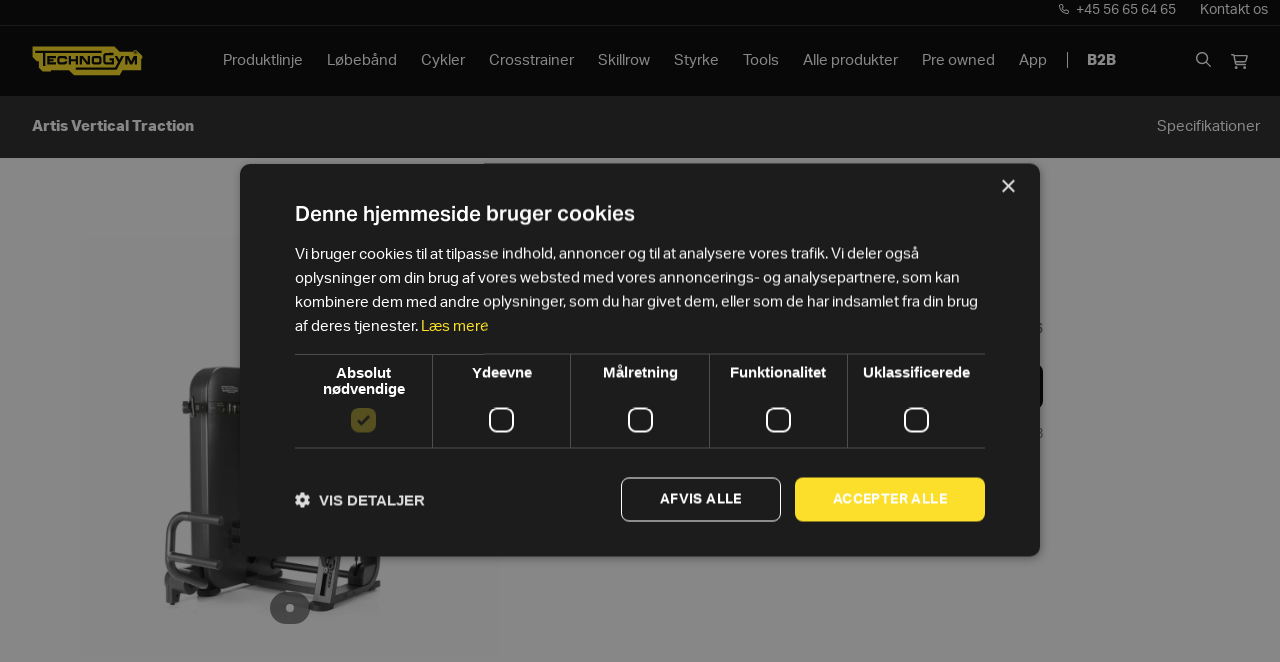

--- FILE ---
content_type: text/html; charset=UTF-8
request_url: https://www.pedan.dk/produkt/artis-vertical-traction/
body_size: 21668
content:
<!doctype html>
<html lang="da-DK">
  <head>
    <meta charset="utf-8">
    <meta name="viewport" content="width=device-width, initial-scale=1">
    <meta name="google-site-verification" content="hNrdTtnXVc0mF3Haxeu9I8feMjJE2YRkdN0cgU4AiBk" />
    <meta name="google-site-verification" content="5c0zHsfG8Ucp8VZBzqoMqjgIl3bsuZM5C4UUQ9BLhOA" />

    <meta name='robots' content='index, follow, max-image-preview:large, max-snippet:-1, max-video-preview:-1' />

<!-- Google Tag Manager for WordPress by gtm4wp.com -->
<script data-cfasync="false" data-pagespeed-no-defer>
	var gtm4wp_datalayer_name = "dataLayer";
	var dataLayer = dataLayer || [];
	const gtm4wp_use_sku_instead = false;
	const gtm4wp_currency = 'DKK';
	const gtm4wp_product_per_impression = 10;
	const gtm4wp_clear_ecommerce = false;
	const gtm4wp_datalayer_max_timeout = 2000;
</script>
<!-- End Google Tag Manager for WordPress by gtm4wp.com -->
	<!-- This site is optimized with the Yoast SEO plugin v25.9 - https://yoast.com/wordpress/plugins/seo/ -->
	<title>Artis Vertical Traction - Pedan</title>
	<meta name="description" content="ARTIS® Vertical Traction er specielt designet til at styrke musklerne i den øverste halvdel af kroppen på en sikker og effektiv måde." />
	<link rel="canonical" href="https://www.pedan.dk/produkt/artis-vertical-traction/" />
	<meta property="og:locale" content="da_DK" />
	<meta property="og:type" content="article" />
	<meta property="og:title" content="Artis Vertical Traction - Pedan" />
	<meta property="og:description" content="ARTIS® Vertical Traction er specielt designet til at styrke musklerne i den øverste halvdel af kroppen på en sikker og effektiv måde." />
	<meta property="og:url" content="https://www.pedan.dk/produkt/artis-vertical-traction/" />
	<meta property="og:site_name" content="Pedan" />
	<meta property="article:modified_time" content="2025-05-25T09:54:23+00:00" />
	<meta property="og:image" content="https://www.pedan.dk/app/uploads/2017/12/vertical_artis_related_9.jpg" />
	<meta property="og:image:width" content="1100" />
	<meta property="og:image:height" content="1100" />
	<meta property="og:image:type" content="image/jpeg" />
	<meta name="twitter:card" content="summary_large_image" />
	<meta name="twitter:label1" content="Estimeret læsetid" />
	<meta name="twitter:data1" content="1 minut" />
	<script type="application/ld+json" class="yoast-schema-graph">{"@context":"https://schema.org","@graph":[{"@type":"WebPage","@id":"https://www.pedan.dk/produkt/artis-vertical-traction/","url":"https://www.pedan.dk/produkt/artis-vertical-traction/","name":"Artis Vertical Traction - Pedan","isPartOf":{"@id":"https://www.pedan.dk/#website"},"primaryImageOfPage":{"@id":"https://www.pedan.dk/produkt/artis-vertical-traction/#primaryimage"},"image":{"@id":"https://www.pedan.dk/produkt/artis-vertical-traction/#primaryimage"},"thumbnailUrl":"https://www.pedan.dk/app/uploads/2017/12/vertical_artis_related_9.jpg","datePublished":"2017-12-21T08:32:22+00:00","dateModified":"2025-05-25T09:54:23+00:00","description":"ARTIS® Vertical Traction er specielt designet til at styrke musklerne i den øverste halvdel af kroppen på en sikker og effektiv måde.","breadcrumb":{"@id":"https://www.pedan.dk/produkt/artis-vertical-traction/#breadcrumb"},"inLanguage":"da-DK","potentialAction":[{"@type":"ReadAction","target":["https://www.pedan.dk/produkt/artis-vertical-traction/"]}]},{"@type":"ImageObject","inLanguage":"da-DK","@id":"https://www.pedan.dk/produkt/artis-vertical-traction/#primaryimage","url":"https://www.pedan.dk/app/uploads/2017/12/vertical_artis_related_9.jpg","contentUrl":"https://www.pedan.dk/app/uploads/2017/12/vertical_artis_related_9.jpg","width":1100,"height":1100},{"@type":"BreadcrumbList","@id":"https://www.pedan.dk/produkt/artis-vertical-traction/#breadcrumb","itemListElement":[{"@type":"ListItem","position":1,"name":"Home","item":"https://www.pedan.dk/"},{"@type":"ListItem","position":2,"name":"Shop","item":"https://www.pedan.dk/shop/"},{"@type":"ListItem","position":3,"name":"Artis Vertical Traction"}]},{"@type":"WebSite","@id":"https://www.pedan.dk/#website","url":"https://www.pedan.dk/","name":"Pedan","description":"Motionsudstyr til professionelt og privat brug","publisher":{"@id":"https://www.pedan.dk/#organization"},"potentialAction":[{"@type":"SearchAction","target":{"@type":"EntryPoint","urlTemplate":"https://www.pedan.dk/search/{search_term_string}"},"query-input":{"@type":"PropertyValueSpecification","valueRequired":true,"valueName":"search_term_string"}}],"inLanguage":"da-DK"},{"@type":"Organization","@id":"https://www.pedan.dk/#organization","name":"Pedan A/S","url":"https://www.pedan.dk/","logo":{"@type":"ImageObject","inLanguage":"da-DK","@id":"https://www.pedan.dk/#/schema/logo/image/","url":"https://www.pedan.dk/app/uploads/2018/04/Technogym_Pedan_Logo_Alternativ_Positiv.png","contentUrl":"https://www.pedan.dk/app/uploads/2018/04/Technogym_Pedan_Logo_Alternativ_Positiv.png","width":1567,"height":1007,"caption":"Pedan A/S"},"image":{"@id":"https://www.pedan.dk/#/schema/logo/image/"}}]}</script>
	<!-- / Yoast SEO plugin. -->


<link rel='dns-prefetch' href='//www.google.com' />
<style id='wp-img-auto-sizes-contain-inline-css'>
img:is([sizes=auto i],[sizes^="auto," i]){contain-intrinsic-size:3000px 1500px}
/*# sourceURL=wp-img-auto-sizes-contain-inline-css */
</style>
<link rel="stylesheet" href="https://www.pedan.dk/app/plugins/woo-conditional-shipping-pro/frontend/css/woo-conditional-shipping.css?ver=3.5.0.free"><style id='filebird-block-filebird-gallery-style-inline-css'>
ul.filebird-block-filebird-gallery{margin:auto!important;padding:0!important;width:100%}ul.filebird-block-filebird-gallery.layout-grid{display:grid;grid-gap:20px;align-items:stretch;grid-template-columns:repeat(var(--columns),1fr);justify-items:stretch}ul.filebird-block-filebird-gallery.layout-grid li img{border:1px solid #ccc;box-shadow:2px 2px 6px 0 rgba(0,0,0,.3);height:100%;max-width:100%;-o-object-fit:cover;object-fit:cover;width:100%}ul.filebird-block-filebird-gallery.layout-masonry{-moz-column-count:var(--columns);-moz-column-gap:var(--space);column-gap:var(--space);-moz-column-width:var(--min-width);columns:var(--min-width) var(--columns);display:block;overflow:auto}ul.filebird-block-filebird-gallery.layout-masonry li{margin-bottom:var(--space)}ul.filebird-block-filebird-gallery li{list-style:none}ul.filebird-block-filebird-gallery li figure{height:100%;margin:0;padding:0;position:relative;width:100%}ul.filebird-block-filebird-gallery li figure figcaption{background:linear-gradient(0deg,rgba(0,0,0,.7),rgba(0,0,0,.3) 70%,transparent);bottom:0;box-sizing:border-box;color:#fff;font-size:.8em;margin:0;max-height:100%;overflow:auto;padding:3em .77em .7em;position:absolute;text-align:center;width:100%;z-index:2}ul.filebird-block-filebird-gallery li figure figcaption a{color:inherit}

/*# sourceURL=https://www.pedan.dk/app/plugins/filebird/blocks/filebird-gallery/build/style-index.css */
</style>
<style id='global-styles-inline-css'>
:root{--wp--preset--aspect-ratio--square: 1;--wp--preset--aspect-ratio--4-3: 4/3;--wp--preset--aspect-ratio--3-4: 3/4;--wp--preset--aspect-ratio--3-2: 3/2;--wp--preset--aspect-ratio--2-3: 2/3;--wp--preset--aspect-ratio--16-9: 16/9;--wp--preset--aspect-ratio--9-16: 9/16;--wp--preset--color--black: #000000;--wp--preset--color--cyan-bluish-gray: #abb8c3;--wp--preset--color--white: #ffffff;--wp--preset--color--pale-pink: #f78da7;--wp--preset--color--vivid-red: #cf2e2e;--wp--preset--color--luminous-vivid-orange: #ff6900;--wp--preset--color--luminous-vivid-amber: #fcb900;--wp--preset--color--light-green-cyan: #7bdcb5;--wp--preset--color--vivid-green-cyan: #00d084;--wp--preset--color--pale-cyan-blue: #8ed1fc;--wp--preset--color--vivid-cyan-blue: #0693e3;--wp--preset--color--vivid-purple: #9b51e0;--wp--preset--color--primary: #525ddc;--wp--preset--gradient--vivid-cyan-blue-to-vivid-purple: linear-gradient(135deg,rgb(6,147,227) 0%,rgb(155,81,224) 100%);--wp--preset--gradient--light-green-cyan-to-vivid-green-cyan: linear-gradient(135deg,rgb(122,220,180) 0%,rgb(0,208,130) 100%);--wp--preset--gradient--luminous-vivid-amber-to-luminous-vivid-orange: linear-gradient(135deg,rgb(252,185,0) 0%,rgb(255,105,0) 100%);--wp--preset--gradient--luminous-vivid-orange-to-vivid-red: linear-gradient(135deg,rgb(255,105,0) 0%,rgb(207,46,46) 100%);--wp--preset--gradient--very-light-gray-to-cyan-bluish-gray: linear-gradient(135deg,rgb(238,238,238) 0%,rgb(169,184,195) 100%);--wp--preset--gradient--cool-to-warm-spectrum: linear-gradient(135deg,rgb(74,234,220) 0%,rgb(151,120,209) 20%,rgb(207,42,186) 40%,rgb(238,44,130) 60%,rgb(251,105,98) 80%,rgb(254,248,76) 100%);--wp--preset--gradient--blush-light-purple: linear-gradient(135deg,rgb(255,206,236) 0%,rgb(152,150,240) 100%);--wp--preset--gradient--blush-bordeaux: linear-gradient(135deg,rgb(254,205,165) 0%,rgb(254,45,45) 50%,rgb(107,0,62) 100%);--wp--preset--gradient--luminous-dusk: linear-gradient(135deg,rgb(255,203,112) 0%,rgb(199,81,192) 50%,rgb(65,88,208) 100%);--wp--preset--gradient--pale-ocean: linear-gradient(135deg,rgb(255,245,203) 0%,rgb(182,227,212) 50%,rgb(51,167,181) 100%);--wp--preset--gradient--electric-grass: linear-gradient(135deg,rgb(202,248,128) 0%,rgb(113,206,126) 100%);--wp--preset--gradient--midnight: linear-gradient(135deg,rgb(2,3,129) 0%,rgb(40,116,252) 100%);--wp--preset--font-size--small: 13px;--wp--preset--font-size--medium: 20px;--wp--preset--font-size--large: 36px;--wp--preset--font-size--x-large: 42px;--wp--preset--spacing--20: 0.44rem;--wp--preset--spacing--30: 0.67rem;--wp--preset--spacing--40: 1rem;--wp--preset--spacing--50: 1.5rem;--wp--preset--spacing--60: 2.25rem;--wp--preset--spacing--70: 3.38rem;--wp--preset--spacing--80: 5.06rem;--wp--preset--shadow--natural: 6px 6px 9px rgba(0, 0, 0, 0.2);--wp--preset--shadow--deep: 12px 12px 50px rgba(0, 0, 0, 0.4);--wp--preset--shadow--sharp: 6px 6px 0px rgba(0, 0, 0, 0.2);--wp--preset--shadow--outlined: 6px 6px 0px -3px rgb(255, 255, 255), 6px 6px rgb(0, 0, 0);--wp--preset--shadow--crisp: 6px 6px 0px rgb(0, 0, 0);}:where(body) { margin: 0; }.wp-site-blocks > .alignleft { float: left; margin-right: 2em; }.wp-site-blocks > .alignright { float: right; margin-left: 2em; }.wp-site-blocks > .aligncenter { justify-content: center; margin-left: auto; margin-right: auto; }:where(.is-layout-flex){gap: 0.5em;}:where(.is-layout-grid){gap: 0.5em;}.is-layout-flow > .alignleft{float: left;margin-inline-start: 0;margin-inline-end: 2em;}.is-layout-flow > .alignright{float: right;margin-inline-start: 2em;margin-inline-end: 0;}.is-layout-flow > .aligncenter{margin-left: auto !important;margin-right: auto !important;}.is-layout-constrained > .alignleft{float: left;margin-inline-start: 0;margin-inline-end: 2em;}.is-layout-constrained > .alignright{float: right;margin-inline-start: 2em;margin-inline-end: 0;}.is-layout-constrained > .aligncenter{margin-left: auto !important;margin-right: auto !important;}.is-layout-constrained > :where(:not(.alignleft):not(.alignright):not(.alignfull)){margin-left: auto !important;margin-right: auto !important;}body .is-layout-flex{display: flex;}.is-layout-flex{flex-wrap: wrap;align-items: center;}.is-layout-flex > :is(*, div){margin: 0;}body .is-layout-grid{display: grid;}.is-layout-grid > :is(*, div){margin: 0;}body{padding-top: 0px;padding-right: 0px;padding-bottom: 0px;padding-left: 0px;}a:where(:not(.wp-element-button)){text-decoration: underline;}:root :where(.wp-element-button, .wp-block-button__link){background-color: #32373c;border-width: 0;color: #fff;font-family: inherit;font-size: inherit;font-style: inherit;font-weight: inherit;letter-spacing: inherit;line-height: inherit;padding-top: calc(0.667em + 2px);padding-right: calc(1.333em + 2px);padding-bottom: calc(0.667em + 2px);padding-left: calc(1.333em + 2px);text-decoration: none;text-transform: inherit;}.has-black-color{color: var(--wp--preset--color--black) !important;}.has-cyan-bluish-gray-color{color: var(--wp--preset--color--cyan-bluish-gray) !important;}.has-white-color{color: var(--wp--preset--color--white) !important;}.has-pale-pink-color{color: var(--wp--preset--color--pale-pink) !important;}.has-vivid-red-color{color: var(--wp--preset--color--vivid-red) !important;}.has-luminous-vivid-orange-color{color: var(--wp--preset--color--luminous-vivid-orange) !important;}.has-luminous-vivid-amber-color{color: var(--wp--preset--color--luminous-vivid-amber) !important;}.has-light-green-cyan-color{color: var(--wp--preset--color--light-green-cyan) !important;}.has-vivid-green-cyan-color{color: var(--wp--preset--color--vivid-green-cyan) !important;}.has-pale-cyan-blue-color{color: var(--wp--preset--color--pale-cyan-blue) !important;}.has-vivid-cyan-blue-color{color: var(--wp--preset--color--vivid-cyan-blue) !important;}.has-vivid-purple-color{color: var(--wp--preset--color--vivid-purple) !important;}.has-primary-color{color: var(--wp--preset--color--primary) !important;}.has-black-background-color{background-color: var(--wp--preset--color--black) !important;}.has-cyan-bluish-gray-background-color{background-color: var(--wp--preset--color--cyan-bluish-gray) !important;}.has-white-background-color{background-color: var(--wp--preset--color--white) !important;}.has-pale-pink-background-color{background-color: var(--wp--preset--color--pale-pink) !important;}.has-vivid-red-background-color{background-color: var(--wp--preset--color--vivid-red) !important;}.has-luminous-vivid-orange-background-color{background-color: var(--wp--preset--color--luminous-vivid-orange) !important;}.has-luminous-vivid-amber-background-color{background-color: var(--wp--preset--color--luminous-vivid-amber) !important;}.has-light-green-cyan-background-color{background-color: var(--wp--preset--color--light-green-cyan) !important;}.has-vivid-green-cyan-background-color{background-color: var(--wp--preset--color--vivid-green-cyan) !important;}.has-pale-cyan-blue-background-color{background-color: var(--wp--preset--color--pale-cyan-blue) !important;}.has-vivid-cyan-blue-background-color{background-color: var(--wp--preset--color--vivid-cyan-blue) !important;}.has-vivid-purple-background-color{background-color: var(--wp--preset--color--vivid-purple) !important;}.has-primary-background-color{background-color: var(--wp--preset--color--primary) !important;}.has-black-border-color{border-color: var(--wp--preset--color--black) !important;}.has-cyan-bluish-gray-border-color{border-color: var(--wp--preset--color--cyan-bluish-gray) !important;}.has-white-border-color{border-color: var(--wp--preset--color--white) !important;}.has-pale-pink-border-color{border-color: var(--wp--preset--color--pale-pink) !important;}.has-vivid-red-border-color{border-color: var(--wp--preset--color--vivid-red) !important;}.has-luminous-vivid-orange-border-color{border-color: var(--wp--preset--color--luminous-vivid-orange) !important;}.has-luminous-vivid-amber-border-color{border-color: var(--wp--preset--color--luminous-vivid-amber) !important;}.has-light-green-cyan-border-color{border-color: var(--wp--preset--color--light-green-cyan) !important;}.has-vivid-green-cyan-border-color{border-color: var(--wp--preset--color--vivid-green-cyan) !important;}.has-pale-cyan-blue-border-color{border-color: var(--wp--preset--color--pale-cyan-blue) !important;}.has-vivid-cyan-blue-border-color{border-color: var(--wp--preset--color--vivid-cyan-blue) !important;}.has-vivid-purple-border-color{border-color: var(--wp--preset--color--vivid-purple) !important;}.has-primary-border-color{border-color: var(--wp--preset--color--primary) !important;}.has-vivid-cyan-blue-to-vivid-purple-gradient-background{background: var(--wp--preset--gradient--vivid-cyan-blue-to-vivid-purple) !important;}.has-light-green-cyan-to-vivid-green-cyan-gradient-background{background: var(--wp--preset--gradient--light-green-cyan-to-vivid-green-cyan) !important;}.has-luminous-vivid-amber-to-luminous-vivid-orange-gradient-background{background: var(--wp--preset--gradient--luminous-vivid-amber-to-luminous-vivid-orange) !important;}.has-luminous-vivid-orange-to-vivid-red-gradient-background{background: var(--wp--preset--gradient--luminous-vivid-orange-to-vivid-red) !important;}.has-very-light-gray-to-cyan-bluish-gray-gradient-background{background: var(--wp--preset--gradient--very-light-gray-to-cyan-bluish-gray) !important;}.has-cool-to-warm-spectrum-gradient-background{background: var(--wp--preset--gradient--cool-to-warm-spectrum) !important;}.has-blush-light-purple-gradient-background{background: var(--wp--preset--gradient--blush-light-purple) !important;}.has-blush-bordeaux-gradient-background{background: var(--wp--preset--gradient--blush-bordeaux) !important;}.has-luminous-dusk-gradient-background{background: var(--wp--preset--gradient--luminous-dusk) !important;}.has-pale-ocean-gradient-background{background: var(--wp--preset--gradient--pale-ocean) !important;}.has-electric-grass-gradient-background{background: var(--wp--preset--gradient--electric-grass) !important;}.has-midnight-gradient-background{background: var(--wp--preset--gradient--midnight) !important;}.has-small-font-size{font-size: var(--wp--preset--font-size--small) !important;}.has-medium-font-size{font-size: var(--wp--preset--font-size--medium) !important;}.has-large-font-size{font-size: var(--wp--preset--font-size--large) !important;}.has-x-large-font-size{font-size: var(--wp--preset--font-size--x-large) !important;}
:where(.wp-block-post-template.is-layout-flex){gap: 1.25em;}:where(.wp-block-post-template.is-layout-grid){gap: 1.25em;}
:where(.wp-block-term-template.is-layout-flex){gap: 1.25em;}:where(.wp-block-term-template.is-layout-grid){gap: 1.25em;}
:where(.wp-block-columns.is-layout-flex){gap: 2em;}:where(.wp-block-columns.is-layout-grid){gap: 2em;}
:root :where(.wp-block-pullquote){font-size: 1.5em;line-height: 1.6;}
/*# sourceURL=global-styles-inline-css */
</style>
<link rel="stylesheet" href="https://www.pedan.dk/app/plugins/smart-send-logistics/assets/css/ss-shipping-frontend.css?ver=6.9"><link rel="stylesheet" href="https://www.pedan.dk/app/plugins/sparxpres-for-woocommerce/assets/css/sparxpres-websale.css?ver=1.2.22"><link rel="stylesheet" href="https://www.pedan.dk/app/plugins/woocommerce/assets/css/photoswipe/photoswipe.min.css?ver=10.1.2"><link rel="stylesheet" href="https://www.pedan.dk/app/plugins/woocommerce/assets/css/photoswipe/default-skin/default-skin.min.css?ver=10.1.2"><link rel="stylesheet" href="https://www.pedan.dk/app/plugins/woocommerce/assets/css/woocommerce-layout.css?ver=10.1.2"><link rel="stylesheet" href="https://www.pedan.dk/app/plugins/woocommerce/assets/css/woocommerce-smallscreen.css?ver=10.1.2" media="only screen and (max-width: 768px)"><link rel="stylesheet" href="https://www.pedan.dk/app/plugins/woocommerce/assets/css/woocommerce.css?ver=10.1.2"><style id='woocommerce-inline-inline-css'>
.woocommerce form .form-row .required { visibility: visible; }
/*# sourceURL=woocommerce-inline-inline-css */
</style>
<link rel="stylesheet" href="https://www.pedan.dk/app/plugins/bambora-online-classic/style/bambora-online-classic-front.css?ver=6.9"><link rel="stylesheet" href="https://www.pedan.dk/app/plugins/woocommerce-product-recommendations/assets/css/frontend/woocommerce.css?ver=1.4.6"><link rel="stylesheet" href="https://www.pedan.dk/app/plugins/woo-conditional-shipping-pro/includes/frontend/../../frontend/css/woo-conditional-shipping.css?ver=3.5.0.free"><link rel="stylesheet" href="https://www.pedan.dk/app/plugins/woocommerce/assets/css/brands.css?ver=10.1.2"><link rel="stylesheet" href="https://www.pedan.dk/app/plugins/woocommerce-product-bundles/assets/css/frontend/checkout-blocks.css?ver=7.1.0"><link rel="stylesheet" href="https://www.pedan.dk/app/plugins/woo-discount-rules-pro/Assets/Css/awdr_style.css?ver=2.6.5"><link rel="stylesheet" href="https://www.pedan.dk/app/plugins/woocommerce-product-bundles/assets/css/frontend/woocommerce.css?ver=7.1.0"><link rel="stylesheet" href="https://www.pedan.dk/app/themes/pedan-new/public/css/app.7d1b9d.css"><script src="https://www.pedan.dk/wp/wp-includes/js/jquery/jquery.min.js?ver=3.7.1"></script><script src="https://www.pedan.dk/wp/wp-includes/js/jquery/jquery-migrate.min.js?ver=3.4.1"></script><script src="https://www.pedan.dk/app/plugins/sparxpres-for-woocommerce/assets/js/sparxpres-websale.js?ver=1.2.22"></script><script id="tp-js-js-extra">
var trustpilot_settings = {"key":"qVtSTZDz4pccMZRb","TrustpilotScriptUrl":"https://invitejs.trustpilot.com/tp.min.js","IntegrationAppUrl":"//ecommscript-integrationapp.trustpilot.com","PreviewScriptUrl":"//ecommplugins-scripts.trustpilot.com/v2.1/js/preview.min.js","PreviewCssUrl":"//ecommplugins-scripts.trustpilot.com/v2.1/css/preview.min.css","PreviewWPCssUrl":"//ecommplugins-scripts.trustpilot.com/v2.1/css/preview_wp.css","WidgetScriptUrl":"//widget.trustpilot.com/bootstrap/v5/tp.widget.bootstrap.min.js"};
//# sourceURL=tp-js-js-extra
</script>
<script src="https://www.pedan.dk/app/plugins/trustpilot-reviews/review/assets/js/headerScript.min.js?ver=1.0'%20async='async"></script><script src="https://www.pedan.dk/app/plugins/woocommerce/assets/js/jquery-blockui/jquery.blockUI.min.js?ver=2.7.0-wc.10.1.2" defer data-wp-strategy="defer"></script><script id="wc-add-to-cart-js-extra">
var wc_add_to_cart_params = {"ajax_url":"/wp/wp-admin/admin-ajax.php","wc_ajax_url":"/?wc-ajax=%%endpoint%%","i18n_view_cart":"Se kurv","cart_url":"https://www.pedan.dk/cart/","is_cart":"","cart_redirect_after_add":"no"};
//# sourceURL=wc-add-to-cart-js-extra
</script>
<script src="https://www.pedan.dk/app/plugins/woocommerce/assets/js/frontend/add-to-cart.min.js?ver=10.1.2" defer data-wp-strategy="defer"></script><script src="https://www.pedan.dk/app/plugins/woocommerce/assets/js/photoswipe/photoswipe.min.js?ver=4.1.1-wc.10.1.2" defer data-wp-strategy="defer"></script><script src="https://www.pedan.dk/app/plugins/woocommerce/assets/js/photoswipe/photoswipe-ui-default.min.js?ver=4.1.1-wc.10.1.2" defer data-wp-strategy="defer"></script><script id="wc-single-product-js-extra">
var wc_single_product_params = {"i18n_required_rating_text":"V\u00e6lg venligst en bed\u00f8mmelse","i18n_rating_options":["1 of 5 stars","2 of 5 stars","3 of 5 stars","4 of 5 stars","5 of 5 stars"],"i18n_product_gallery_trigger_text":"View full-screen image gallery","review_rating_required":"yes","flexslider":{"rtl":false,"animation":"slide","smoothHeight":true,"directionNav":false,"controlNav":"thumbnails","slideshow":false,"animationSpeed":500,"animationLoop":false,"allowOneSlide":false},"zoom_enabled":"","zoom_options":[],"photoswipe_enabled":"1","photoswipe_options":{"shareEl":false,"closeOnScroll":false,"history":false,"hideAnimationDuration":0,"showAnimationDuration":0},"flexslider_enabled":""};
//# sourceURL=wc-single-product-js-extra
</script>
<script src="https://www.pedan.dk/app/plugins/woocommerce/assets/js/frontend/single-product.min.js?ver=10.1.2" defer data-wp-strategy="defer"></script><script src="https://www.pedan.dk/app/plugins/woocommerce/assets/js/js-cookie/js.cookie.min.js?ver=2.1.4-wc.10.1.2" defer data-wp-strategy="defer"></script><script id="woocommerce-js-extra">
var woocommerce_params = {"ajax_url":"/wp/wp-admin/admin-ajax.php","wc_ajax_url":"/?wc-ajax=%%endpoint%%","i18n_password_show":"Show password","i18n_password_hide":"Hide password"};
//# sourceURL=woocommerce-js-extra
</script>
<script src="https://www.pedan.dk/app/plugins/woocommerce/assets/js/frontend/woocommerce.min.js?ver=10.1.2" defer data-wp-strategy="defer"></script><script src="https://www.pedan.dk/app/plugins/woo-conditional-shipping-pro/includes/frontend/../../frontend/js/woo-conditional-shipping.js?ver=3.5.0.free"></script>
<!-- Google Tag Manager for WordPress by gtm4wp.com -->
<!-- GTM Container placement set to manual -->
<script data-cfasync="false" data-pagespeed-no-defer>
	var dataLayer_content = {"visitorLoginState":"logged-out","productRatingCounts":[],"productAverageRating":0,"productReviewCount":0,"productType":"simple","productIsVariable":0};
	dataLayer.push( dataLayer_content );
</script>
<script data-cfasync="false" data-pagespeed-no-defer>
(function(w,d,s,l,i){w[l]=w[l]||[];w[l].push({'gtm.start':
new Date().getTime(),event:'gtm.js'});var f=d.getElementsByTagName(s)[0],
j=d.createElement(s),dl=l!='dataLayer'?'&l='+l:'';j.async=true;j.src=
'//www.googletagmanager.com/gtm.js?id='+i+dl;f.parentNode.insertBefore(j,f);
})(window,document,'script','dataLayer','GTM-WHHCJT3');
</script>
<!-- End Google Tag Manager for WordPress by gtm4wp.com -->	<noscript><style>.woocommerce-product-gallery{ opacity: 1 !important; }</style></noscript>
	<link rel="icon" href="https://www.pedan.dk/app/uploads/2018/08/cropped-pedan-1-32x32.png" sizes="32x32">
<link rel="icon" href="https://www.pedan.dk/app/uploads/2018/08/cropped-pedan-1-192x192.png" sizes="192x192">
<link rel="apple-touch-icon" href="https://www.pedan.dk/app/uploads/2018/08/cropped-pedan-1-180x180.png">
<meta name="msapplication-TileImage" content="https://www.pedan.dk/app/uploads/2018/08/cropped-pedan-1-270x270.png">
    <link rel="stylesheet" href="https://use.typekit.net/vko1wgx.css">
    <script src="https://kit.fontawesome.com/603a851ad6.js" crossorigin="anonymous"></script>
        <script async src="https://www.googletagmanager.com/gtag/js?id=AW-1040006087"></script>
    <script>
			window.dataLayer = window.dataLayer || [];
			function gtag(){dataLayer.push(arguments);}
            gtag('js', new Date());
            gtag('config', 'AW-1040006087');
    </script>
        <!-- TrustBox script -->
    <script type="text/javascript" src="//widget.trustpilot.com/bootstrap/v5/tp.widget.bootstrap.min.js" async></script>
    <!-- End TrustBox script -->
  </head>

  <body class="wp-singular product-template-default single single-product postid-1657 wp-embed-responsive wp-theme-pedan-new theme-pedan-new woocommerce woocommerce-page woocommerce-no-js artis-vertical-traction">
    
<!-- GTM Container placement set to manual -->
<!-- Google Tag Manager (noscript) -->
				<noscript><iframe src="https://www.googletagmanager.com/ns.html?id=GTM-WHHCJT3" height="0" width="0" style="display:none;visibility:hidden" aria-hidden="true"></iframe></noscript>
<!-- End Google Tag Manager (noscript) -->
<!-- GTM Container placement set to manual -->
<!-- Google Tag Manager (noscript) -->    
    <div id="app" class="flex flex-col min-h-screen">
      <a class="sr-only focus:not-sr-only" href="#main">
  Spring til indhold
</a>

<header class="w-full">
  <nav class="hidden w-full bg-black border-b border-gray-800 lg:flex">
        <a href="tel:+45 56 65 64 65" class="block px-3 pb-1 ml-auto text-sm text-white transition hover:bg-gray-800">
      <i class="mr-1 fa-regular fa-phone fa-xs"></i>
      +45 56 65 64 65</a>
        <ul class="pt-4 mt-4 font-semibold text-white border-t border-gray-700 text-bas lg:font-normal lg:flex lg:text-sm lg:border-t-0 lg:mt-0 lg:pt-0">
  <li>
    <a class="block px-3 py-4 transition lg:pt-0 lg:pb-1 hover:bg-gray-800" href="https://www.pedan.dk/kontakt-os/">Kontakt os</a>
  </li>
</ul>
  </nav>
  <nav class="w-full bg-black nav-primary banner">
    <div class="h-full px-4 md:px-0">
        <div class="flex items-center justify-between h-full py-1 md:px-8 xl:py-0">
            <div class="z-50 nav-logo logo">
                <a href="https://www.pedan.dk/" class="py-2">
                    <img src="https://www.pedan.dk/app/themes/pedan-new/public/images/technogym-logo.50746f.svg" width="140px" class="!h-[30px] w-auto">
                </a>
            </div>
            <div class="hidden xl:flex">
            <nav>
            <ul class="flex flex-col font-semibold text-white xl:font-normal text-md xl:flex-row xl:text-base">
                  <li class="max-xl:relative transition group hover:bg-gray-800 " x-data="{ open: false }">
                        <a href="https://www.pedan.dk/produkt-kategori/produktlinje/" class="relative inline-block px-3 py-4 xl:py-6  ">Produktlinje</a>
                        <div class="absolute top-4 xl:hidden right-4" @click="open = !open">
              <span x-show="!open">
                <i class="fa-solid fa-plus"></i>
              </span>
              <span x-show="open">
                <i class="fa-solid fa-minus"></i>
              </span>
            </div>
            <ul class="left-0 z-20 justify-center w-screen overflow-hidden transition bg-gray-800 xl:max-h-full xl:overflow-auto max-h-0 xl:opacity-0 xl:invisible xl:absolute xl:-translate-y-full xl:flex xl:group-hover:visible group-hover:translate-y-0 group-hover:opacity-100" :class="{ 'max-xl:max-h-full': open }">
                              <a href="https://www.pedan.dk/product-line/artis-fitnessudstyr-til-kommerciel-brug-fra-technogym/" class="block px-3 py-6">Artis</a>
                              <a href="https://www.pedan.dk/product-line/biostrength/" class="block px-3 py-6">Biostrength</a>
                              <a href="https://www.pedan.dk/product-line/biocircuit/" class="block px-3 py-6">Biocircuit</a>
                              <a href="https://www.pedan.dk/product-line/checkup/" class="block px-3 py-6">Checkup</a>
                              <a href="https://www.pedan.dk/product-line/excite-live-0/" class="block px-3 py-6">Excite</a>
                              <a href="https://www.pedan.dk/product-line/pure-strenght/" class="block px-3 py-6">Pure Strength</a>
                              <a href="https://www.pedan.dk/product-line/personal-line-0/" class="block px-3 py-6">Personal Line</a>
                              <a href="https://www.pedan.dk/product-line/skill-line/" class="block px-3 py-6">Skill Line</a>
                              <a href="https://www.pedan.dk/product-line/selection/" class="block px-3 py-6">Selection</a>
                              <a href="https://www.pedan.dk/produkt-kategori/produktlinje/technogym-line/" class="block px-3 py-6">Technogym Line</a>
                              <a href="https://www.pedan.dk/product-line/universe/" class="block px-3 py-6">Universe</a>
                          </ul>
                    </li>
                  <li class="max-xl:relative transition group hover:bg-gray-800 " x-data="{ open: false }">
                        <a href="https://www.pedan.dk/product-line/loebebaand/" class="relative inline-block px-3 py-4 xl:py-6  ">Løbebånd</a>
                      </li>
                  <li class="max-xl:relative transition group hover:bg-gray-800 " x-data="{ open: false }">
                        <a href="https://www.pedan.dk/product-line/motionscykler/" class="relative inline-block px-3 py-4 xl:py-6  ">Cykler</a>
                      </li>
                  <li class="max-xl:relative transition group hover:bg-gray-800 " x-data="{ open: false }">
                        <a href="https://www.pedan.dk/product-line/crosstrainer-og-elliptical/" class="relative inline-block px-3 py-4 xl:py-6  ">Crosstrainer</a>
                      </li>
                  <li class="max-xl:relative transition group hover:bg-gray-800 " x-data="{ open: false }">
                        <a href="https://www.pedan.dk/product-line/skillrow/" class="relative inline-block px-3 py-4 xl:py-6  ">Skillrow</a>
                      </li>
                  <li class="max-xl:relative transition group hover:bg-gray-800 " x-data="{ open: false }">
                        <a href="https://www.pedan.dk/product-line/styrke/" class="relative inline-block px-3 py-4 xl:py-6  ">Styrke</a>
                        <div class="absolute top-4 xl:hidden right-4" @click="open = !open">
              <span x-show="!open">
                <i class="fa-solid fa-plus"></i>
              </span>
              <span x-show="open">
                <i class="fa-solid fa-minus"></i>
              </span>
            </div>
            <ul class="left-0 z-20 justify-center w-screen overflow-hidden transition bg-gray-800 xl:max-h-full xl:overflow-auto max-h-0 xl:opacity-0 xl:invisible xl:absolute xl:-translate-y-full xl:flex xl:group-hover:visible group-hover:translate-y-0 group-hover:opacity-100" :class="{ 'max-xl:max-h-full': open }">
                              <a href="https://www.pedan.dk/produkt-kategori/produkttype/baenke-og-stativer/" class="block px-3 py-6">Bænke og stativer</a>
                              <a href="https://www.pedan.dk/produkt-kategori/produkttype/frie-vaegte/" class="block px-3 py-6">Frie vægte</a>
                              <a href="https://www.pedan.dk/produkt-kategori/produkttype/plate-loaded/" class="block px-3 py-6">Plate Loaded</a>
                              <a href="https://www.pedan.dk/produkt-kategori/produkttype/styrkemaskiner/" class="block px-3 py-6">Styrkemaskiner</a>
                              <a href="https://www.pedan.dk/produkt-kategori/produkttype/multigyms-og-kabelstationer/" class="block px-3 py-6">Multigyms og kabelstationer</a>
                          </ul>
                    </li>
                  <li class="max-xl:relative transition group hover:bg-gray-800 " x-data="{ open: false }">
                        <a href="https://www.pedan.dk/product-line/tools/" class="relative inline-block px-3 py-4 xl:py-6  ">Tools</a>
                        <div class="absolute top-4 xl:hidden right-4" @click="open = !open">
              <span x-show="!open">
                <i class="fa-solid fa-plus"></i>
              </span>
              <span x-show="open">
                <i class="fa-solid fa-minus"></i>
              </span>
            </div>
            <ul class="left-0 z-20 justify-center w-screen overflow-hidden transition bg-gray-800 xl:max-h-full xl:overflow-auto max-h-0 xl:opacity-0 xl:invisible xl:absolute xl:-translate-y-full xl:flex xl:group-hover:visible group-hover:translate-y-0 group-hover:opacity-100" :class="{ 'max-xl:max-h-full': open }">
                              <a href="https://www.pedan.dk/produkt/wellness-ball-active-sitting-55-cm/" class="block px-3 py-6">Wellness Ball Active Sitting</a>
                              <a href="https://www.pedan.dk/produkt/exercise-mat-2/" class="block px-3 py-6">Exercise Mat</a>
                              <a href="https://www.pedan.dk/produkt/elastic-bands/" class="block px-3 py-6">Elastic Bands</a>
                              <a href="https://www.pedan.dk/produkt/loop-bands/" class="block px-3 py-6">Loop Bands</a>
                              <a href="https://www.pedan.dk/produkt/foam-roller/" class="block px-3 py-6">Foam Roller</a>
                          </ul>
                    </li>
                  <li class="max-xl:relative transition group hover:bg-gray-800 " x-data="{ open: false }">
                        <a href="/shop/" class="relative inline-block px-3 py-4 xl:py-6  ">Alle produkter</a>
                        <div class="absolute top-4 xl:hidden right-4" @click="open = !open">
              <span x-show="!open">
                <i class="fa-solid fa-plus"></i>
              </span>
              <span x-show="open">
                <i class="fa-solid fa-minus"></i>
              </span>
            </div>
            <ul class="left-0 z-20 justify-center w-screen overflow-hidden transition bg-gray-800 xl:max-h-full xl:overflow-auto max-h-0 xl:opacity-0 xl:invisible xl:absolute xl:-translate-y-full xl:flex xl:group-hover:visible group-hover:translate-y-0 group-hover:opacity-100" :class="{ 'max-xl:max-h-full': open }">
                              <a href="https://www.pedan.dk/produkt-kategori/traeningstype/cardio/" class="block px-3 py-6">Cardio</a>
                              <a href="https://www.pedan.dk/produkt-kategori/traeningstype/styrke/" class="block px-3 py-6">Styrke</a>
                              <a href="https://www.pedan.dk/produkt-kategori/traeningstype/funktionel-og-fleksibilitet/" class="block px-3 py-6">Funktionel & fleksibilitet</a>
                          </ul>
                    </li>
                  <li class="max-xl:relative transition group hover:bg-gray-800 " x-data="{ open: false }">
                        <a href="https://www.pedan.dk/produkt-kategori/preowned/" class="relative inline-block px-3 py-4 xl:py-6  ">Pre owned</a>
                      </li>
                  <li class="max-xl:relative transition group hover:bg-gray-800 " x-data="{ open: false }">
                        <a href="https://www.pedan.dk/product-line/technogym-app/" class="relative inline-block px-3 py-4 xl:py-6  ">App</a>
                      </li>
                  <li class="max-xl:relative transition group hover:bg-gray-800 ml-2" x-data="{ open: false }">
                        <div class="hidden group-hover:opacity-0 transition xl:inline-block h-4 -mb-[3px] border-l border-white"></div>
                        <a href="https://www.pedan.dk/product-line/technogym-fitnessudstyr-til-kommerciel-brug/" class="relative inline-block px-3 py-4 xl:py-6 font-extrabold uppercase pl-4">B2B</a>
                      </li>
                </ul>
    </nav>
            </div>
            <div class="z-30 flex items-center ml-auto xl:ml-0 nav-info">
  <div class="z-30 flex items-center justify-end mr-3 nav-search xl:pr-2" x-data>
      <button type="button" @click="$store.searchForm.open = true; $store.primaryMenu.open = false" x-show="!$store.searchForm.open" class="z-30">
        <i class="text-white fa-regular fa-magnifying-glass"></i>
      </button>
      <button type="button" class="z-30" @click="$store.searchForm.open = false; $store.primaryMenu.open = false" x-show="$store.searchForm.open">
        <i class="text-white fa-regular fa-xmark"></i>
      </button>
  </div>
  <div class="z-30 flex items-center justify-end py-3 mr-4 xl:mr-0 nav-cart xl:py-0">
      <div class="relative flex items-center right-cart">
          <a class="flex" href="https://www.pedan.dk/cart/">
            <i class="text-white fa-regular fa-cart-shopping"></i>
          </a>
          <a class="absolute -top-2 font-extrabold flex justify-center visible w-4 h-4 text-xs rounded-full items-center cart-count -right-2 bg-primary invisible" href="https://www.pedan.dk/cart/">0</a>
      </div>
  </div>
</div>
            <div x-data class="xl:hidden">
	<div class="fixed top-0 left-0 z-50 w-full h-screen overflow-auto bg-black bg-opacity-90" :class="{'translate-x-0 opacity-100': $store.primaryMenu.open, 'translate-x-full opacity-0': !$store.primaryMenu.open }">
		<nav>
            <ul class="flex flex-col font-semibold text-white xl:font-normal text-md xl:flex-row xl:text-base">
                  <li class="max-xl:relative transition group hover:bg-gray-800 " x-data="{ open: false }">
                        <a href="https://www.pedan.dk/produkt-kategori/produktlinje/" class="relative inline-block px-3 py-4 xl:py-6  ">Produktlinje</a>
                        <div class="absolute top-4 xl:hidden right-4" @click="open = !open">
              <span x-show="!open">
                <i class="fa-solid fa-plus"></i>
              </span>
              <span x-show="open">
                <i class="fa-solid fa-minus"></i>
              </span>
            </div>
            <ul class="left-0 z-20 justify-center w-screen overflow-hidden transition bg-gray-800 xl:max-h-full xl:overflow-auto max-h-0 xl:opacity-0 xl:invisible xl:absolute xl:-translate-y-full xl:flex xl:group-hover:visible group-hover:translate-y-0 group-hover:opacity-100" :class="{ 'max-xl:max-h-full': open }">
                              <a href="https://www.pedan.dk/product-line/artis-fitnessudstyr-til-kommerciel-brug-fra-technogym/" class="block px-3 py-6">Artis</a>
                              <a href="https://www.pedan.dk/product-line/biostrength/" class="block px-3 py-6">Biostrength</a>
                              <a href="https://www.pedan.dk/product-line/biocircuit/" class="block px-3 py-6">Biocircuit</a>
                              <a href="https://www.pedan.dk/product-line/checkup/" class="block px-3 py-6">Checkup</a>
                              <a href="https://www.pedan.dk/product-line/excite-live-0/" class="block px-3 py-6">Excite</a>
                              <a href="https://www.pedan.dk/product-line/pure-strenght/" class="block px-3 py-6">Pure Strength</a>
                              <a href="https://www.pedan.dk/product-line/personal-line-0/" class="block px-3 py-6">Personal Line</a>
                              <a href="https://www.pedan.dk/product-line/skill-line/" class="block px-3 py-6">Skill Line</a>
                              <a href="https://www.pedan.dk/product-line/selection/" class="block px-3 py-6">Selection</a>
                              <a href="https://www.pedan.dk/produkt-kategori/produktlinje/technogym-line/" class="block px-3 py-6">Technogym Line</a>
                              <a href="https://www.pedan.dk/product-line/universe/" class="block px-3 py-6">Universe</a>
                          </ul>
                    </li>
                  <li class="max-xl:relative transition group hover:bg-gray-800 " x-data="{ open: false }">
                        <a href="https://www.pedan.dk/product-line/loebebaand/" class="relative inline-block px-3 py-4 xl:py-6  ">Løbebånd</a>
                      </li>
                  <li class="max-xl:relative transition group hover:bg-gray-800 " x-data="{ open: false }">
                        <a href="https://www.pedan.dk/product-line/motionscykler/" class="relative inline-block px-3 py-4 xl:py-6  ">Cykler</a>
                      </li>
                  <li class="max-xl:relative transition group hover:bg-gray-800 " x-data="{ open: false }">
                        <a href="https://www.pedan.dk/product-line/crosstrainer-og-elliptical/" class="relative inline-block px-3 py-4 xl:py-6  ">Crosstrainer</a>
                      </li>
                  <li class="max-xl:relative transition group hover:bg-gray-800 " x-data="{ open: false }">
                        <a href="https://www.pedan.dk/product-line/skillrow/" class="relative inline-block px-3 py-4 xl:py-6  ">Skillrow</a>
                      </li>
                  <li class="max-xl:relative transition group hover:bg-gray-800 " x-data="{ open: false }">
                        <a href="https://www.pedan.dk/product-line/styrke/" class="relative inline-block px-3 py-4 xl:py-6  ">Styrke</a>
                        <div class="absolute top-4 xl:hidden right-4" @click="open = !open">
              <span x-show="!open">
                <i class="fa-solid fa-plus"></i>
              </span>
              <span x-show="open">
                <i class="fa-solid fa-minus"></i>
              </span>
            </div>
            <ul class="left-0 z-20 justify-center w-screen overflow-hidden transition bg-gray-800 xl:max-h-full xl:overflow-auto max-h-0 xl:opacity-0 xl:invisible xl:absolute xl:-translate-y-full xl:flex xl:group-hover:visible group-hover:translate-y-0 group-hover:opacity-100" :class="{ 'max-xl:max-h-full': open }">
                              <a href="https://www.pedan.dk/produkt-kategori/produkttype/baenke-og-stativer/" class="block px-3 py-6">Bænke og stativer</a>
                              <a href="https://www.pedan.dk/produkt-kategori/produkttype/frie-vaegte/" class="block px-3 py-6">Frie vægte</a>
                              <a href="https://www.pedan.dk/produkt-kategori/produkttype/plate-loaded/" class="block px-3 py-6">Plate Loaded</a>
                              <a href="https://www.pedan.dk/produkt-kategori/produkttype/styrkemaskiner/" class="block px-3 py-6">Styrkemaskiner</a>
                              <a href="https://www.pedan.dk/produkt-kategori/produkttype/multigyms-og-kabelstationer/" class="block px-3 py-6">Multigyms og kabelstationer</a>
                          </ul>
                    </li>
                  <li class="max-xl:relative transition group hover:bg-gray-800 " x-data="{ open: false }">
                        <a href="https://www.pedan.dk/product-line/tools/" class="relative inline-block px-3 py-4 xl:py-6  ">Tools</a>
                        <div class="absolute top-4 xl:hidden right-4" @click="open = !open">
              <span x-show="!open">
                <i class="fa-solid fa-plus"></i>
              </span>
              <span x-show="open">
                <i class="fa-solid fa-minus"></i>
              </span>
            </div>
            <ul class="left-0 z-20 justify-center w-screen overflow-hidden transition bg-gray-800 xl:max-h-full xl:overflow-auto max-h-0 xl:opacity-0 xl:invisible xl:absolute xl:-translate-y-full xl:flex xl:group-hover:visible group-hover:translate-y-0 group-hover:opacity-100" :class="{ 'max-xl:max-h-full': open }">
                              <a href="https://www.pedan.dk/produkt/wellness-ball-active-sitting-55-cm/" class="block px-3 py-6">Wellness Ball Active Sitting</a>
                              <a href="https://www.pedan.dk/produkt/exercise-mat-2/" class="block px-3 py-6">Exercise Mat</a>
                              <a href="https://www.pedan.dk/produkt/elastic-bands/" class="block px-3 py-6">Elastic Bands</a>
                              <a href="https://www.pedan.dk/produkt/loop-bands/" class="block px-3 py-6">Loop Bands</a>
                              <a href="https://www.pedan.dk/produkt/foam-roller/" class="block px-3 py-6">Foam Roller</a>
                          </ul>
                    </li>
                  <li class="max-xl:relative transition group hover:bg-gray-800 " x-data="{ open: false }">
                        <a href="/shop/" class="relative inline-block px-3 py-4 xl:py-6  ">Alle produkter</a>
                        <div class="absolute top-4 xl:hidden right-4" @click="open = !open">
              <span x-show="!open">
                <i class="fa-solid fa-plus"></i>
              </span>
              <span x-show="open">
                <i class="fa-solid fa-minus"></i>
              </span>
            </div>
            <ul class="left-0 z-20 justify-center w-screen overflow-hidden transition bg-gray-800 xl:max-h-full xl:overflow-auto max-h-0 xl:opacity-0 xl:invisible xl:absolute xl:-translate-y-full xl:flex xl:group-hover:visible group-hover:translate-y-0 group-hover:opacity-100" :class="{ 'max-xl:max-h-full': open }">
                              <a href="https://www.pedan.dk/produkt-kategori/traeningstype/cardio/" class="block px-3 py-6">Cardio</a>
                              <a href="https://www.pedan.dk/produkt-kategori/traeningstype/styrke/" class="block px-3 py-6">Styrke</a>
                              <a href="https://www.pedan.dk/produkt-kategori/traeningstype/funktionel-og-fleksibilitet/" class="block px-3 py-6">Funktionel & fleksibilitet</a>
                          </ul>
                    </li>
                  <li class="max-xl:relative transition group hover:bg-gray-800 " x-data="{ open: false }">
                        <a href="https://www.pedan.dk/produkt-kategori/preowned/" class="relative inline-block px-3 py-4 xl:py-6  ">Pre owned</a>
                      </li>
                  <li class="max-xl:relative transition group hover:bg-gray-800 " x-data="{ open: false }">
                        <a href="https://www.pedan.dk/product-line/technogym-app/" class="relative inline-block px-3 py-4 xl:py-6  ">App</a>
                      </li>
                  <li class="max-xl:relative transition group hover:bg-gray-800 ml-2" x-data="{ open: false }">
                        <div class="hidden group-hover:opacity-0 transition xl:inline-block h-4 -mb-[3px] border-l border-white"></div>
                        <a href="https://www.pedan.dk/product-line/technogym-fitnessudstyr-til-kommerciel-brug/" class="relative inline-block px-3 py-4 xl:py-6 font-extrabold uppercase pl-4">B2B</a>
                      </li>
                </ul>
    </nav>
            <ul class="pt-4 mt-4 font-semibold text-white border-t border-gray-700 text-bas lg:font-normal lg:flex lg:text-sm lg:border-t-0 lg:mt-0 lg:pt-0">
  <li>
    <a class="block px-3 py-4 transition lg:pt-0 lg:pb-1 hover:bg-gray-800" href="https://www.pedan.dk/kontakt-os/">Kontakt os</a>
  </li>
</ul>
	</div>
	<div style="height: 16px;" :class="{'justify-between relative': !$store.primaryMenu.open, 'justify-center fixed top-5 right-4': $store.primaryMenu.open}"
	     class="z-50 flex flex-col items-center w-5 cursor-pointer" @click="$store.primaryMenu.open = !$store.primaryMenu.open; $store.searchForm.open = false">
		<div style="height: 2px;" class="w-full transition-transform duration-200 origin-center transform bg-white"
		     :class="{'rotate-45 absolute': $store.primaryMenu.open}"></div>
		<div style="height: 2px;" class="w-full bg-white"
		     x-show="!$store.primaryMenu.open"></div>
		<div style="height: 2px;"
    class="w-full transition-transform duration-200 origin-center transform bg-white"
		     :class="{'-rotate-45 absolute': $store.primaryMenu.open}"></div>
	</div>
</div>
        </div>
    </div>
  </nav>
</header>
  <div x-data="stickyNav()" class="sticky top-0 z-10 flex items-center w-full text-white bg-gray-800">
    <div class="flex flex-col w-full md:flex-row">
      <div class="relative flex items-center gap-4 py-5 ml-8 mr-4 font-extrabold lg:mr-auto" @click="open = !open">Artis Vertical Traction
        <div class="lg:hidden">
          <span x-show="!open">
            <i class="fa-solid fa-chevron-down fa-lg"></i>
          </span>
          <span x-show="open">
            <i class="fa-solid fa-chevron-up fa-lg"></i>
          </span>
        </div>
      </div>
      <div :class="{ 'hidden lg:flex': !open }" class="absolute left-0 w-full pl-8 pr-5 ml-auto bg-gray-800 lg:w-auto lg:left-auto lg:top-auto lg:relative lg:bg-none lg:pl-0 gap-x-12 top-full">
          <div class="py-5 cursor-pointer" @click="scrollToEl('specifikationer')">Specifikationer</div>
      </div>
    </div>
    
  </div>

  <main id="main" class="main ">
      <div id="primary" class="content-area"><main id="main" class="site-main" role="main">            <div x-ref="kob-nu" class="module-item-product_actions">
    <div class="module-product-actions">
  <div class="woocommerce-notices-wrapper"></div><div id="product-1657" class="row flex flex-wrap p-8 md:p-20 product type-product post-1657 status-publish first onbackorder product_cat-styrke product_cat-artis product_cat-styrkemaskiner has-post-thumbnail taxable shipping-taxable purchasable product-type-simple wc-prl-cat-628-632-619">

	  <div class="w-full md:w-1/2">
    <div class="relative product-gallery md:w-3/4 group">
        <div class="">
    <div class="overflow-hidden  swiper-container group" >
        <div class="swiper-wrapper ">
          <div class="swiper-slide product-image px-[1px]">
  <div class="flex justify-center" data-image-id="13166" data-image-index="0">
                      <img class="core-image lazyload" data-sizes="(min-width: 1536px) 768px, (min-width: 1280px) 640px, (min-width: 1024px) 512px, (min-width: 768px) 384px, (min-width: 640px) 320px, 50vw" data-src="https://www.pedan.dk/app/uploads/2017/12/vertical_artis_related_9.jpg" data-srcset="https://www.pedan.dk/app/uploads/2017/12/vertical_artis_related_9.jpg 1100w, https://www.pedan.dk/app/uploads/2017/12/vertical_artis_related_9-600x600.jpg 600w, https://www.pedan.dk/app/uploads/2017/12/vertical_artis_related_9-150x150.jpg 150w, https://www.pedan.dk/app/uploads/2017/12/vertical_artis_related_9-1000x1000.jpg 1000w, https://www.pedan.dk/app/uploads/2017/12/vertical_artis_related_9-300x300.jpg 300w, https://www.pedan.dk/app/uploads/2017/12/vertical_artis_related_9-100x100.jpg 100w" loading="lazy" width="1100" height="1100">
                    </div>
</div>
        </div>
      <div class="swiper-button-prev cursor-pointer"><div class="absolute left-0 z-10 items-center justify-center hidden w-12 h-12 -translate-y-1/2 bg-opacity-50 rounded-lg cursor-pointer group-hover:flex bg-light top-1/2"><i class="far fa-chevron-left"></i></div></div>
                <div class="swiper-button-next cursor-pointer"><div class="absolute right-0 z-10 items-center justify-center hidden w-12 h-12 -translate-y-1/2 bg-opacity-50 rounded-lg cursor-pointer group-hover:flex bg-light top-1/2"><i class="far fa-chevron-right"></i></div></div>
                <div class="absolute bottom-0 left-0 z-10 flex justify-center w-full -translate-y-full">
                  <div class="inline-block px-4 py-3 bg-black bg-opacity-50 rounded-3xl">
                    <div class="swiper-pagination gap-x-1  text-white"></div>
                  </div>
                </div>
    </div>
</div>
    </div>
  </div>
	<div class="w-full summary entry-summary md:w-1/2">
		<h1 class="product_title entry-title">Artis Vertical Traction</h1><p class="price"><span class="woocommerce-Price-amount amount"><bdi>68.275&nbsp;<span class="woocommerce-Price-currencySymbol">kr.</span></bdi></span> <small class="woocommerce-price-suffix"> eks. moms <span class="woocommerce-Price-amount amount"><bdi>54.620&nbsp;<span class="woocommerce-Price-currencySymbol">kr.</span></bdi></span></small></p>
<p class="mt-3" x-data="price()" x-html="price"></p>
<form class="!mb-0 d-flex flex-column align-items-start cart" method="post" enctype='multipart/form-data'>

      <div class="flex-wrap md:w-3/4 d-flex align-items-start">
        <div class='flex flex-col lg:flex-row lg:justify-between gap-y-4 mb-6'><p class="!mb-0"><strong>Leveringstid 3-6 uger</strong></p>
<div x-data="sku('NEWID-066')">
	<div class="text-sm font-semibold text-gray-500 uppercase" x-html="sku">NEWID-066</div>
</div>
</div>
                <div class="hidden">
        <div class="quantity">
		<label class="screen-reader-text" for="quantity_697d5d407d148">Artis Vertical Traction antal</label>
	<input
		type="number"
				id="quantity_697d5d407d148"
		class="input-text qty text"
		name="quantity"
		value="1"
		aria-label="Product quantity"
				min="1"
							step="1"
			placeholder=""
			inputmode="numeric"
			autocomplete="off"
			/>
	</div>
        </div>
        
                  <div x-data="{ open: false }" x-on:keydown.escape.window="open = false">
        <button type="button" class="block w-full mb-4 mr-3 single_add_to_cart_button btn btn-black alt" @click="open = true">Læg i kurv</button>
      <div>
    <div x-cloak class="fixed top-0 left-0 z-50 w-full h-full p-12 bg-black bg-opacity-60" x-show="open" x-transition.opacity">
      <div class="flex items-center justify-center w-full h-full">
          <div class="relative  max-w-2xl p-12 bg-white shadow-lg rounded-lg" @click.away="open = false">
              <div class="[&>*]:mb-4 mb-6">
          <h3>Varen leveres med montering</h3>
<p>Vi gør opmærksom på at varen leveres inklusiv montering.<br />
Pris for levering og montering kan ses i kurven.</p>

          </div>
          <button type="submit" name="add-to-cart" value="1657"
            class="flex w-full single_add_to_cart_button btn btn-black alt">Læg i kurv</button>
              <div @click="open = false" class="absolute text-xl leading-none cursor-pointer top-2 right-3 text-dark">&times</div>
          </div>
      </div>
  </div>
    </div>
  </div>
        
        <input type="hidden" name="gtm4wp_product_data" value="{&quot;internal_id&quot;:1657,&quot;item_id&quot;:1657,&quot;item_name&quot;:&quot;Artis Vertical Traction&quot;,&quot;sku&quot;:&quot;NEWID-066&quot;,&quot;price&quot;:68275,&quot;stocklevel&quot;:0,&quot;stockstatus&quot;:&quot;onbackorder&quot;,&quot;google_business_vertical&quot;:&quot;retail&quot;,&quot;item_category&quot;:&quot;Tr\u00e6ningstype&quot;,&quot;item_category2&quot;:&quot;STYRKE&quot;,&quot;id&quot;:1657}" />
        </div>
    </form>

    <div id="sparxpres_web_sale" class="sparxpres_product" data-link-id="5d17b39e-6a71-4cc4-ac48-550f2b0244ed" data-price="68275" data-period="48" data-loan-id="30744" data-version="1.2.22" style="--sparxpres-main-color:#000000;"><div class="sparxpres-container">
    <span class="sparxpres-modal-open" onclick="document.getElementById('sparxpresWebSaleModal').style.display='block';">Vis delbetaling</span>
    <div class="sparxpres-modal" id="sparxpresWebSaleModal">
        <div class="sparxpres-modal-content">
            <span class="sparxpres-modal-close" onclick="document.getElementById('sparxpresWebSaleModal').style.display='none';">&times;</span>

			<div class="sparxpres-logo">
				<svg viewBox="0 15 200 19" fill="none" xmlns="http://www.w3.org/2000/svg" xmlns:xlink="http://www.w3.org/1999/xlink">
					<g fill="#9B9CA0">
						<path d="M5.4,34c-1.5-0.1-3-0.3-4.3-0.7l0.4-3.3c1.2,0.4,2.9,0.8,4.4,0.9c2.1,0.1,3.7-0.5,3.8-2.2 c0.2-3.5-8.8-2.4-8.5-8.4c0.2-3.3,3.3-5.4,8.4-5.1c1.2,0.1,2.6,0.3,3.8,0.5L13,18.9c-1.2-0.4-2.5-0.6-3.8-0.7 c-2.4-0.1-3.6,0.7-3.7,2c-0.2,3.3,8.8,2.5,8.5,8.3C13.9,31.9,10.6,34.3,5.4,34z"/>
						<path d="M29.6,27.4c-0.4,0-0.9,0-1.4-0.1v6.4h-4.1V15.2c1.7,0,3.6,0,5.7,0c5.2,0,8.1,2.2,8.1,5.8 C37.9,24.6,34.8,27.4,29.6,27.4z M29.7,18.2c-0.5,0-1,0-1.5,0v6.1c0.4,0.1,0.8,0.1,1.2,0.1c2.5,0,4.3-1.2,4.3-3.2 C33.7,19.4,32.4,18.2,29.7,18.2z"/>
						<path d="M81.3,33.7l-5.9-7.6h-0.2v7.6h-4.1l0-18.5c1.6,0,3.5,0,6.1,0c4.7,0,7.8,1.4,7.8,5.2c0,2.7-2.2,4.7-5.4,5.1 c0.6,0.7,6.8,8.2,6.8,8.2H81.3z M76.8,18.1c-0.6,0-1.2,0-1.6,0.1v5.3c0.3,0,0.9,0.1,1.5,0.1c2.5,0,4-1.1,4-2.8 C80.7,18.9,79.4,18.1,76.8,18.1z"/>
						<polygon points="50.5,15.2 55.3,15.2 62.8,33.7 58.1,33.7 52.8,19.8 47.4,33.7 42.9,33.7"/>
						<polygon fill="#BE2B31" points="61.3,30 44.4,30 45.5,27.3 60.2,27.3"/>
						<path d="M106.6,33.5l-4.7-6.5l-4.7,6.5h-4.8l7.3-9l-7-9.2h5l4.6,6.3l4.7-6.3h4.6l-6.8,9l7.3,9.2H106.6z"/>
						<path d="M163.1,33.5V15.3h11.3v3h-7.3v4.4h7v2.9h-7v4.9h7.3v3H163.1z"/>
						<path d="M124.5,27.6c-0.5,0-1.2,0-1.6-0.1v6h-3.8V15.3c1.6,0,3.9-0.1,6-0.1c4.7,0,7.3,2.2,7.3,5.9 C132.4,25.1,129.2,27.6,124.5,27.6z M124.8,18.2c-0.7,0-1.4,0-1.9,0v6.2c0.4,0.1,1.1,0.1,1.6,0.1c2.4,0,3.8-1.1,3.8-3.3 C128.3,19.5,127.1,18.2,124.8,18.2z"/>
						<path d="M188.4,33.9c-1.4,0-3.2-0.3-4.3-0.5l0.4-3.3c1.1,0.4,2.7,0.7,4.4,0.7c1.9,0,3.6-0.8,3.6-2.5 c0-3.2-8.7-1.5-8.7-7.4c0-3.4,2.9-5.6,8.1-5.6c1.1,0,2.9,0.2,4,0.3l-0.4,3.2c-1.1-0.3-2.6-0.5-3.7-0.5c-2.5,0-3.6,0.9-3.6,2.2 c0,3.1,8.8,1.7,8.8,7.4C196.9,31.5,193.5,33.9,188.4,33.9z"/>
						<path d="M150.1,33.5l-5.3-7.5h-0.2v7.5h-3.8V15.3c1.3-0.1,3.8-0.1,6-0.1c4.4,0,6.9,1.7,6.9,5c0,3-2.1,4.8-5,5.2 c0.4,0.5,0.9,1.2,1.5,2l4.6,6.1H150.1z M146.3,18.1c-0.6,0-1.1,0-1.6,0.1v5.2c0.5,0,1.2,0.1,1.8,0.1c2,0,3.3-1.2,3.3-2.9 C149.7,19,148.4,18.1,146.3,18.1z"/>
					</g>
				</svg>
			</div>

			<div class="sparxpres-monthly-payment">
				<div class="sparxpres-headline sparxpres-main-color">Delbetaling</div>
				<div class="sparxpres-headline sparxpres-main-color"><span id="sparxpres-formatted-monthly-payments">1.667</span> kr. pr. måned</div>
			</div>

			<div id="sparxpres_web_sale_period"><input type="range" class="sparxpres-slider" prefix="mdr." aria-label="Periode" min="36" max="72" step="12" value="48" onchange="window.dispatchEvent(new CustomEvent('sparxpresPeriodChange', {detail: {period: this.value}}));" oninput="window.dispatchEvent(new CustomEvent('sparxpresPeriodInput', {detail: {period:this.value,min:this.getAttribute('min'),max:this.getAttribute('max')}}));" style="--sparxpres-slider-pct:33.33%;" /><div class="sparxpres-slider-steps"><div class="sparxpres-slider-step">36</div><div class="sparxpres-slider-step">48</div><div class="sparxpres-slider-step">60</div><div class="sparxpres-slider-step">72</div></div></div>

			<div class="sparxpres-description">
				<div id="sparxpres-compliance-text">Ved et samlet kreditbeløb på 68.275 kr. over 48 mdr.: Månedlig ydelse 1.667 kr. Samlede kreditomk. 11.729 kr. Samlet tilbagebetaling 80.004 kr. Debitorrente (fast) 0,00%. ÅOP (forudsat betaling via Betalingsservice) 8,30%. Der er fortrydelsesret.</div>
				<div class="sparxpres-compliance-footer">Delbetaling via Sparxpres. <a href="javascript:void(0);" onclick="window.dispatchEvent(new Event('sparxpresInformationPageOpen'));" id="sparxpres-information-url" class="sparxpres-read-more">Læs mere.</a></div>
			</div>
        </div>
    </div>
</div>
</div><div class="flex flex-col lg:flex-row lg:justify-between gap-y-4 mb-8 product-funding md:w-3/4"><div><div class="mb-1 text-xs text-gray-500 uppercase">Finansiering til private</div><div><strong class="underline cursor-pointer" onclick="document.getElementById('sparxpresWebSaleModal').style.display='block';">Beregn delbetaling</strong></div></div><div>
				<div class="mb-1 text-xs text-gray-500 uppercase">Finansiering B2B</div>
				 <div><strong><div x-data="{ open: false }" x-on:keydown.escape.window="open = false">
        <span class="cursor-pointer underline" @click="open = true">Læs mere</span>
      <template x-teleport="body">
    <div x-cloak class="fixed top-0 left-0 z-50 w-full h-full p-12 bg-black bg-opacity-60" x-show="open" x-transition.opacity">
      <div class="flex items-center justify-center w-full h-full">
          <div class="relative w-full max-w-2xl p-12 bg-white shadow-lg rounded-lg" @click.away="open = false">
              <div><p><strong>FINANSIERING TIL VIRKSOMHEDER</strong><br />
Uanset om du står overfor at skulle etablere eller forny fitnessfaciliteter eller blot ønsker at købe et enkelt stykke udstyr, så hjælper vi dig gerne med finansieringen. Igennem vores partner DLL tilbyder vi attraktive finansieringsmuligheder til lave priser. Du kan frit vælge imellem leasing- eller lejeløsninger eller en kombination af begge løsninger.</p>
<p>Kontakt os på +45 56 65 64 65 for at høre mere om finansieringsmulighederne.</p>
<p><strong>FINANSIERING TIL FORENINGER</strong><br />
Som forening har I altid mulighed for at søge finansiering på lige fod med virksomheder. Det er derudover muligt at søge din finansiering via Bevæg dig for Livet. Læs mere om mulighederne her.</p>
</div>
              <div @click="open = false" class="absolute text-xl leading-none cursor-pointer top-2 right-3 text-dark">&times</div>
          </div>
      </div>
  </div>
    </template>
  </div>
</strong></div>
			</div>
		</div>
    <div class="md:w-3/4 woocommerce-product-details__short-description">
	<p>Den specialdesignede ARTIS® Vertical Traction styrker overkroppens muskler på en sikker og effektiv måde.</p>
</div>
	</div>

	</div>

</div>
  </div>
                        <div x-ref="specifikationer" class="module-item-specifications">
    <div class="p-8 bg-white md:p-20 module-specifications">
  <div class="container mx-auto rounded-lg bg-light" x-data="{open: false}">
    <div class="w-full">
      <button @click="open = !open" class="flex justify-between w-full p-8">
        <h3>Specificationer</h3>
        <span x-show="!open">
          <i class="fa-solid fa-chevron-down fa-lg"></i>
        </span>
        <span x-show="open">
          <i class="fa-solid fa-chevron-up fa-lg"></i>
        </span>
      </button>
    </div>
    <div x-show="open" x-collapse class="px-8 pb-3">
      <table class="w-full table-auto">
                  <tr class="woocommerce-product-attributes-item woocommerce-product-attributes-item--attribute_pa_laengde-mm">
            <th class="py-6 text-left border-t border-gray-300">Længde - mm</th>
            <td class="py-6 border-t border-gray-300"><p>1415</p>
</td>
          </tr>
                  <tr class="woocommerce-product-attributes-item woocommerce-product-attributes-item--attribute_bredde-mm">
            <th class="py-6 text-left border-t border-gray-300">Bredde - mm</th>
            <td class="py-6 border-t border-gray-300"><p>1428</p>
</td>
          </tr>
                  <tr class="woocommerce-product-attributes-item woocommerce-product-attributes-item--attribute_pa_hoejde-mm">
            <th class="py-6 text-left border-t border-gray-300">Højde - mm</th>
            <td class="py-6 border-t border-gray-300"><p>1868</p>
</td>
          </tr>
                  <tr class="woocommerce-product-attributes-item woocommerce-product-attributes-item--attribute_v%c3%a6gt-p%c3%a5-maskinen-kg">
            <th class="py-6 text-left border-t border-gray-300">Vægt på maskinen - kg</th>
            <td class="py-6 border-t border-gray-300"><p>313</p>
</td>
          </tr>
              </table>
    </div>
  </div>
</div>
  </div>
        </main></div>  </main>

  <div class="fixed z-40 top-0 left-0 flex flex-col items-center w-screen h-screen overflow-hidden bg-black bg-opacity-90 search-form-wrapper pt-[30vh]" x-cloak x-show="$store.searchForm.open" x-data>
  <div class="overflow-visible w-100 search-controls container-fluid position-absolute">
      <div class="d-flex justify-content-end fluid-padding search-controls-container">
          <a title="Nulstil søgning (Ny søgning)" href="#" class="search-reset" style="display: none;">
              <svg xmlns="http://www.w3.org/2000/svg" viewBox="0 0 202.512 225.512">
                  <g fill="currenColor" fill-rule="nonzero">
                      <path d="M119.507 6.997L112.521 0 .263 112.254l112.258 112.258 6.986-7L14.249 112.254z"/>
                      <path d="M201.05879599 117.20009084l.00777817-9.88747412-188.86224125-.00494975-.00212132 9.89171676z"/>
                  </g>
              </svg>
          </a>
      </div>
  </div>
<div class="spinner absolute center" style="display: none;">
</div>
<form role="search" method="get" class="w-full search-form" action="https://www.pedan.dk/">
    <div class="container w-full mx-auto">
        <div class="flex justify-center w-full mx-auto lg:w-10/12">
            <div class="flex w-full search-form-container">
                <label class="grow">
                    <span class="screen-reader-text">Søg efter:</span>
                    <input type="search" class="w-full px-3 py-5 text-xl font-light leading-5 text-white bg-transparent bg-gray-600 rounded-xl search-field md:text-5xl focus:outline-none focus:border-white"
                            placeholder="Søg…"
                            value="" name="s"
                            title="Søg efter:" />
                </label>
                <button type="submit" class="px-10 py-2 search-submit"
                    value="Søg">
                    <img class="w-6 md:w-10" src=" https://www.pedan.dk/app/themes/pedan-new/public/images/search-white.f7cb13.svg ">
                </button>
            </div>
            <div class="search-results live-search"></div>
        </div>
    </div>
</form>
  <div id="search-results" class="container-fluid">
      <div class="fluid-padding search-results-container">
          <div class="row">
              <div class="pb-6 col-12 col-lg-8 search__results_header"></div>
          </div>
      </div>
  </div>
</div>

  
<footer class="p-8 bg-gray-800 md:px-20 md:py-16">
<div class="grid gap-4 grid-col-2 md:grid-cols-4">
  <div>
    <a href="https://www.pedan.dk/" class="block py-2 mb-8">
      <img src="https://www.pedan.dk/app/themes/pedan-new/public/images/pedan-logo-neg.36f190.svg" width="140px" class="!h-[30px] w-auto">
    </a>
    <!-- TrustBox widget - Mini -->
<div class="trustpilot-widget" data-locale="da-DK" data-template-id="53aa8807dec7e10d38f59f32" data-businessunit-id="46a1649c0000640005005ffa" data-style-height="110px" data-style-width="35%" data-theme="dark">
  <a href="https://dk.trustpilot.com/review/www.pedan.dk" target="_blank" rel="noopener">Trustpilot</a>
</div>
<!-- End TrustBox widget -->
  </div>
  <div>
    <div class="mb-4 text-sm font-extrabold text-gray-500 uppercase">
  Produkter
</div>
<ul class="mb-4">
        <li class="my-4">
                <a href="https://www.pedan.dk/shop/" class="font-extrabold text-white text-md">Alle varer</a>
              </li>
        <li class="my-4">
                <a href="https://www.pedan.dk/product-line/loebebaand/" class="font-extrabold text-white text-md">Løbebånd</a>
              </li>
        <li class="my-4">
                <a href="https://www.pedan.dk/product-line/motionscykler/" class="font-extrabold text-white text-md">Motionscykler</a>
              </li>
        <li class="my-4">
                <a href="https://www.pedan.dk/product-line/crosstrainer-og-elliptical/" class="font-extrabold text-white text-md">Crosstrainer og elliptical</a>
              </li>
        <li class="my-4">
                <a href="https://www.pedan.dk/product-line/skillrow/" class="font-extrabold text-white text-md">Romaskine</a>
              </li>
        <li class="my-4">
                <a href="https://www.pedan.dk/product-line/styrke/" class="font-extrabold text-white text-md">Styrke</a>
              </li>
        <li class="my-4">
                <a href="https://www.pedan.dk/product-line/tools/" class="font-extrabold text-white text-md">Tools</a>
              </li>
        <li class="my-4">
                <a href="https://www.pedan.dk/product-line/technogym-app/" class="font-extrabold text-white text-md">Technogym-app</a>
              </li>
        <li class="my-4">
                <a href="https://www.pedan.dk/produkt-kategori/preowned/" class="font-extrabold text-white text-md">Technogym Preowned</a>
              </li>
  </ul>
  </div>
  <div>
    <div class="mb-4 text-sm font-extrabold text-gray-500 uppercase">
  Support
</div>
<ul class="mb-4">
        <li class="my-4">
                <a href="https://www.pedan.dk/kontakt-os/" class="font-extrabold text-white text-md">Kontakt os</a>
              </li>
        <li class="my-4">
                <a href="https://roomplanner.pcon-solutions.com/#CONFIG=technogym_ff987047-1a2d-443e-84f6-0faee1614ae3" class="font-extrabold text-white text-md">3D Indretnings- & tegneprogram</a>
              </li>
        <li class="my-4">
                <a href="https://www.pedan.dk/servicering/" class="font-extrabold text-white text-md">Servicering af Technogym</a>
              </li>
        <li class="my-4">
                <a href="https://www.pedan.dk/markedsfoering/" class="font-extrabold text-white text-md">Markedsføring</a>
              </li>
        <li class="my-4">
                <a href="https://www.pedan.dk/uddannelse/" class="font-extrabold text-white text-md">Uddannelse</a>
              </li>
        <li class="my-4">
                <a href="https://www.pedan.dk/e-kataloger/" class="font-extrabold text-white text-md">E-kataloger</a>
              </li>
  </ul>
  </div>
  <div>
    <div class="mb-4 text-sm font-extrabold text-gray-500 uppercase">
  Virksomhed
</div>
<ul class="mb-4">
        <li class="my-4">
                <a href="https://www.pedan.dk/product-line/technogym-fitnessudstyr-til-kommerciel-brug/" class="font-extrabold text-white text-md">B2B</a>
              </li>
        <li class="my-4">
                <a href="https://www.pedan.dk/showrooms/" class="font-extrabold text-white text-md">Besøg os</a>
              </li>
        <li class="my-4">
                <a href="https://www.pedan.dk/om-pedan/" class="font-extrabold text-white text-md">Om Pedan A/S</a>
              </li>
  </ul>
  </div>
</div>
<div class="justify-between py-8 my-8 border-t border-b border-gray-400 md:flex md:gap-4">
  <div class="mb-6">
  <div class="mb-8 text-sm font-extrabold text-gray-500 uppercase">
  Forbind med os
</div>
<div class="flex items-center">
			<a href="https://www.facebook.com/pedanas" target="_blank" rel="noopener noreferrer"
   class="text-white text-lg flex items-center justify-center mr-4 -mt-[2px]">
			<i class="fa-brands fa-facebook"></i>
	</a>
				<a href="https://www.instagram.com/pedan_danmark/" target="_blank" rel="noopener noreferrer"
   class="text-white text-lg flex items-center justify-center mr-4">
			<i class="fab fa-instagram"></i>
	</a>
				<a href="https://dk.linkedin.com/company/pedan-a-s" target="_blank" rel="noopener noreferrer"
   class="text-white text-lg flex items-center justify-center mr-4">
			<i class="fa-brands fa-linkedin-in"></i>
	</a>
					<a href="https://www.youtube.com/@TechnogymDK" target="_blank" rel="noopener noreferrer"
   class="text-white text-lg flex items-center justify-center mr-4">
			<i class="fab fa-youtube"></i>
	</a>
	</div>
  </div>
  <div class="md:order-3">
    <div class="mb-6 text-sm font-extrabold text-gray-500 uppercase">
      Download Technogym App
    </div>
    <div class="flex gap-4">
    <div class="w-[140px]">
  <a href="https://play.google.com/store/apps/details?id=com.technogym.tgapp&hl=en" target="_blank">
    <svg viewBox="0 0 140 42" focusable="false">
      <rect x=".125" width="139.125" height="42" rx="4" fill="#000"></rect><path fill-rule="evenodd" clip-rule="evenodd" d="M32.514 8.531c-2.607.189-5.119 2.738-4.835 5.57 2.797.094 5.12-2.738 4.835-5.57zm79.826 4.106s0-.99.996-.99c.948 0 .9 1.037.9 1.037v2.69h.996v-2.69s.047-1.887-1.564-1.887c-1.043 0-1.328.802-1.328.802V8.862h-.995v6.513h.995v-2.738zm-44.843 0s0-.99.996-.99c.948 0 .9 1.037.9 1.037v2.69h.996v-2.69s.047-1.887-1.564-1.887c-1.043 0-1.422.802-1.422.802l-.048-.708h-.9l.047 1.274v3.21h.996v-2.738zm6.258 10.525c5.072 0 5.072 9.44-.285 9.44-1.99 0-2.607-1.275-2.607-1.275v4.767h-2.038V25.38l-.095-2.03h1.801l.095 1.511s.806-1.699 3.129-1.699zm-.664 1.605c3.176 0 3.176 6.277-.047 6.277-2.133 0-2.18-2.218-2.18-2.218v-1.652s.046-2.407 2.227-2.407zM57.78 13.109c0-3.068-4.361-3.068-4.361.047 0 3.163 4.361 3.068 4.361-.047zm-1.043 0c0 2.171-2.323 2.219-2.323.047 0-2.123 2.323-2.17 2.323-.047zm22.232 0c0-3.068-4.361-3.068-4.361.047 0 3.163 4.36 3.068 4.36-.047zm-1.043 0c0 2.171-2.323 2.219-2.323.047 0-2.123 2.323-2.17 2.323-.047zm23.464-1.463c-.995 0-.995.991-.995.991v2.738h-.996v-3.21l-.047-1.274h.901l.047.708s.379-.802 1.422-.802c1.612 0 1.564 1.887 1.564 1.887v2.69h-.995v-2.69s.047-1.038-.901-1.038zm-64.467 5.097s-1.564-2.407-4.788-2.407c-1.044 0-1.992.38-2.79.7-.578.233-1.077.433-1.476.433-.5 0-.982-.2-1.522-.425-.688-.287-1.471-.613-2.507-.613-3.555 0-6.494 3.35-5.925 8.448.521 4.578 3.792 9.77 6.21 9.77.72 0 1.248-.224 1.803-.46.612-.259 1.255-.532 2.226-.532.956 0 1.557.253 2.137.497.542.227 1.066.447 1.844.447 2.702 0 4.93-4.767 5.404-6.371-3.745-1.51-4.693-6.938-.616-9.487zm19.672 15.67l-4.077-12.555h-2.512l-4.077 12.555h2.086l1.138-3.682h4.124l1.137 3.681h2.181zm-7.063-5.24h3.366l-1.707-5.521-1.659 5.522zm13.462 5.428c5.357 0 5.357-9.439.285-9.439-2.323 0-3.129 1.7-3.129 1.7l-.095-1.511h-1.801l.095 2.17v10.573h2.038v-4.767s.616 1.274 2.607 1.274zm-.426-1.557c3.27 0 3.27-6.277.047-6.277-2.18 0-2.228 2.407-2.228 2.407v1.652s.048 2.218 2.18 2.218zm22.09 1.557c2.606 0 4.55-1.274 4.55-3.728 0-1.983-1.422-2.974-3.176-3.681l-.145-.06c-1.099-.454-2.273-.938-2.273-2.159 0-1.085.996-1.652 2.18-1.652 1.376 0 2.418.567 2.418.567l.522-1.605s-1.043-.614-2.892-.614c-2.322 0-4.266 1.322-4.266 3.54 0 1.558 1.09 2.785 3.318 3.587 1.233.425 2.275.991 2.275 2.265 0 1.275-1.042 1.888-2.417 1.888-1.754 0-2.891-.802-2.891-.802l-.475 1.652s.996.802 3.271.802zm9.575 0c-1.85 0-2.56-1.133-2.56-3.162v-4.578h-1.328v-1.51h1.328v-1.652l1.99-.614v2.266h2.229v1.51h-2.228v4.39c0 1.132.379 1.698 1.185 1.698.521 0 .9-.094.9-.094l.048 1.51s-.569.236-1.564.236zm11.708-4.767c0-6.277-8.912-6.324-8.912.142 0 6.277 8.912 6.183 8.912-.142zm-2.086.048c0 4.342-4.787 4.389-4.787.047 0-4.295 4.787-4.39 4.787-.047zm8.011-2.832c.332 0 .616.047.616.047V23.21s-.284-.047-.474-.047c-1.99 0-2.512 2.03-2.512 2.03l-.095-1.841h-1.754l.048 1.935v7.127h2.038V27.41s.048-2.36 2.133-2.36zm9.149 6.985s-1.28.566-3.034.566c-3.128 0-4.503-2.17-4.503-4.625 0-2.124 1.185-4.814 4.266-4.814 2.892 0 4.029 2.36 3.745 5.192h-6.068s-.142 2.69 2.845 2.69c1.564 0 2.464-.425 2.464-.425l.285 1.416zm-5.594-5.097c0-.472.474-2.407 2.181-2.407 2.133 0 1.991 2.407 1.991 2.407h-4.172zM48.868 9.145c2.133 0 3.366.99 3.366 2.973 0 2.218-1.375 3.304-3.65 3.304-.569 0-1.422-.095-1.422-.095v-6.04s.758-.142 1.706-.142zm2.323 3.02c0 1.558-.806 2.455-2.37 2.455-.427 0-.711-.048-.711-.048V9.994s.474-.047.806-.047c1.517 0 2.275.755 2.275 2.218zm13.083-1.274h.948l-1.374 4.484H62.9l-.901-3.304-.948 3.304h-.948l-1.328-4.484h.996l.806 3.54 1.043-3.54h.806l.947 3.54.901-3.54zm7.869 4.484h.995V8.862h-.995v6.513zm10.665-.52c-.758 1.039-2.701.756-2.701-.707 0-1.227 1.28-1.7 2.607-1.652 0-.661-.237-.991-.9-.991-.76 0-1.186.33-1.186.33l-.19-.66s.57-.378 1.517-.378c1.185 0 1.754.613 1.754 1.84v1.888l.095.85h-.9l-.096-.52zm-1.706-.802c0-1.085 1.66-.897 1.66-.897v.661c0 1.038-1.66 1.322-1.66.236zm7.395.614s-.332.802-1.47.802c-2.56 0-2.465-4.672.095-4.672.948 0 1.28.613 1.28.613V8.862h.995v5.286c0 .566.048 1.227.048 1.227h-.9l-.048-.708zm-1.138-3.068c1.043 0 1.043 1.133 1.043 1.133v.755s0 1.18-1.09 1.18c-1.517 0-1.612-3.068.047-3.068zm10.57 1.51c0-3.068-4.36-3.068-4.36.047 0 3.163 4.36 3.068 4.36-.047zm-1.042 0c0 2.171-2.323 2.219-2.323.047 0-2.123 2.323-2.17 2.323-.047zm12.23 2.36c-.853 0-1.233-.614-1.233-1.557v-2.266h-.663v-.755h.663v-.802l.996-.283v1.085h1.09v.755h-1.09v2.171c0 .567.189.803.569.803.284 0 .426-.048.426-.048l.048.756s-.237.141-.806.141zm9.765-.047c.948 0 1.517-.236 1.517-.236l-.143-.708s-.379.189-1.232.189c-1.469 0-1.422-1.275-1.422-1.275h2.986c.237-1.085-.284-2.595-1.801-2.595-1.375 0-2.133 1.18-2.133 2.407 0 1.132.616 2.218 2.228 2.218zm-.19-3.917c-.995 0-1.09 1.18-1.09 1.18h2.086s.094-1.18-.996-1.18z" fill="#fff"></path><mask id="appstore_a" maskUnits="userSpaceOnUse" x="17" y="8" width="105" height="29"><path fill-rule="evenodd" clip-rule="evenodd" d="M32.514 8.531c-2.607.189-5.119 2.738-4.835 5.57 2.797.094 5.12-2.738 4.835-5.57zm79.826 4.106s0-.99.996-.99c.948 0 .9 1.037.9 1.037v2.69h.996v-2.69s.047-1.887-1.564-1.887c-1.043 0-1.328.802-1.328.802V8.862h-.995v6.513h.995v-2.738zm-44.843 0s0-.99.996-.99c.948 0 .9 1.037.9 1.037v2.69h.996v-2.69s.047-1.887-1.564-1.887c-1.043 0-1.422.802-1.422.802l-.048-.708h-.9l.047 1.274v3.21h.996v-2.738zm6.258 10.525c5.072 0 5.072 9.44-.285 9.44-1.99 0-2.607-1.275-2.607-1.275v4.767h-2.038V25.38l-.095-2.03h1.801l.095 1.511s.806-1.699 3.129-1.699zm-.664 1.605c3.176 0 3.176 6.277-.047 6.277-2.133 0-2.18-2.218-2.18-2.218v-1.652s.046-2.407 2.227-2.407zM57.78 13.109c0-3.068-4.361-3.068-4.361.047 0 3.163 4.361 3.068 4.361-.047zm-1.043 0c0 2.171-2.323 2.219-2.323.047 0-2.123 2.323-2.17 2.323-.047zm22.232 0c0-3.068-4.361-3.068-4.361.047 0 3.163 4.36 3.068 4.36-.047zm-1.043 0c0 2.171-2.323 2.219-2.323.047 0-2.123 2.323-2.17 2.323-.047zm23.464-1.463c-.995 0-.995.991-.995.991v2.738h-.996v-3.21l-.047-1.274h.901l.047.708s.379-.802 1.422-.802c1.612 0 1.564 1.887 1.564 1.887v2.69h-.995v-2.69s.047-1.038-.901-1.038zm-64.467 5.097s-1.564-2.407-4.788-2.407c-1.044 0-1.992.38-2.79.7-.578.233-1.077.433-1.476.433-.5 0-.982-.2-1.522-.425-.688-.287-1.471-.613-2.507-.613-3.555 0-6.494 3.35-5.925 8.448.521 4.578 3.792 9.77 6.21 9.77.72 0 1.248-.224 1.803-.46.612-.259 1.255-.532 2.226-.532.956 0 1.557.253 2.137.497.542.227 1.066.447 1.844.447 2.702 0 4.93-4.767 5.404-6.371-3.745-1.51-4.693-6.938-.616-9.487zm19.672 15.67l-4.077-12.555h-2.512l-4.077 12.555h2.086l1.138-3.682h4.124l1.137 3.681h2.181zm-7.063-5.24h3.366l-1.707-5.521-1.659 5.522zm13.462 5.428c5.357 0 5.357-9.439.285-9.439-2.323 0-3.129 1.7-3.129 1.7l-.095-1.511h-1.801l.095 2.17v10.573h2.038v-4.767s.616 1.274 2.607 1.274zm-.426-1.557c3.27 0 3.27-6.277.047-6.277-2.18 0-2.228 2.407-2.228 2.407v1.652s.048 2.218 2.18 2.218zm22.09 1.557c2.606 0 4.55-1.274 4.55-3.728 0-1.983-1.422-2.974-3.176-3.681l-.145-.06c-1.099-.454-2.273-.938-2.273-2.159 0-1.085.996-1.652 2.18-1.652 1.376 0 2.418.567 2.418.567l.522-1.605s-1.043-.614-2.892-.614c-2.322 0-4.266 1.322-4.266 3.54 0 1.558 1.09 2.785 3.318 3.587 1.233.425 2.275.991 2.275 2.265 0 1.275-1.042 1.888-2.417 1.888-1.754 0-2.891-.802-2.891-.802l-.475 1.652s.996.802 3.271.802zm9.575 0c-1.85 0-2.56-1.133-2.56-3.162v-4.578h-1.328v-1.51h1.328v-1.652l1.99-.614v2.266h2.229v1.51h-2.228v4.39c0 1.132.379 1.698 1.185 1.698.521 0 .9-.094.9-.094l.048 1.51s-.569.236-1.564.236zm11.708-4.767c0-6.277-8.912-6.324-8.912.142 0 6.277 8.912 6.183 8.912-.142zm-2.086.048c0 4.342-4.787 4.389-4.787.047 0-4.295 4.787-4.39 4.787-.047zm8.011-2.832c.332 0 .616.047.616.047V23.21s-.284-.047-.474-.047c-1.99 0-2.512 2.03-2.512 2.03l-.095-1.841h-1.754l.048 1.935v7.127h2.038V27.41s.048-2.36 2.133-2.36zm9.149 6.985s-1.28.566-3.034.566c-3.128 0-4.503-2.17-4.503-4.625 0-2.124 1.185-4.814 4.266-4.814 2.892 0 4.029 2.36 3.745 5.192h-6.068s-.142 2.69 2.845 2.69c1.564 0 2.464-.425 2.464-.425l.285 1.416zm-5.594-5.097c0-.472.474-2.407 2.181-2.407 2.133 0 1.991 2.407 1.991 2.407h-4.172zM48.868 9.145c2.133 0 3.366.99 3.366 2.973 0 2.218-1.375 3.304-3.65 3.304-.569 0-1.422-.095-1.422-.095v-6.04s.758-.142 1.706-.142zm2.323 3.02c0 1.558-.806 2.455-2.37 2.455-.427 0-.711-.048-.711-.048V9.994s.474-.047.806-.047c1.517 0 2.275.755 2.275 2.218zm13.083-1.274h.948l-1.374 4.484H62.9l-.901-3.304-.948 3.304h-.948l-1.328-4.484h.996l.806 3.54 1.043-3.54h.806l.947 3.54.901-3.54zm7.869 4.484h.995V8.862h-.995v6.513zm10.665-.52c-.758 1.039-2.701.756-2.701-.707 0-1.227 1.28-1.7 2.607-1.652 0-.661-.237-.991-.9-.991-.76 0-1.186.33-1.186.33l-.19-.66s.57-.378 1.517-.378c1.185 0 1.754.613 1.754 1.84v1.888l.095.85h-.9l-.096-.52zm-1.706-.802c0-1.085 1.66-.897 1.66-.897v.661c0 1.038-1.66 1.322-1.66.236zm7.395.614s-.332.802-1.47.802c-2.56 0-2.465-4.672.095-4.672.948 0 1.28.613 1.28.613V8.862h.995v5.286c0 .566.048 1.227.048 1.227h-.9l-.048-.708zm-1.138-3.068c1.043 0 1.043 1.133 1.043 1.133v.755s0 1.18-1.09 1.18c-1.517 0-1.612-3.068.047-3.068zm10.57 1.51c0-3.068-4.36-3.068-4.36.047 0 3.163 4.36 3.068 4.36-.047zm-1.042 0c0 2.171-2.323 2.219-2.323.047 0-2.123 2.323-2.17 2.323-.047zm12.23 2.36c-.853 0-1.233-.614-1.233-1.557v-2.266h-.663v-.755h.663v-.802l.996-.283v1.085h1.09v.755h-1.09v2.171c0 .567.189.803.569.803.284 0 .426-.048.426-.048l.048.756s-.237.141-.806.141zm9.765-.047c.948 0 1.517-.236 1.517-.236l-.143-.708s-.379.189-1.232.189c-1.469 0-1.422-1.275-1.422-1.275h2.986c.237-1.085-.284-2.595-1.801-2.595-1.375 0-2.133 1.18-2.133 2.407 0 1.132.616 2.218 2.228 2.218zm-.19-3.917c-.995 0-1.09 1.18-1.09 1.18h2.086s.094-1.18-.996-1.18z" fill="#fff"></path></mask>
    </svg>
  </a>
</div>
    <div class="w-[140px]">
  <a href="https://apps.apple.com/gb/app/technogym/id976506047" target="_blank">
    <svg viewBox="0 0 140 42" focusable="false">
      <rect x=".125" width="139.125" height="42" rx="4" fill="#000"></rect><path fill-rule="evenodd" clip-rule="evenodd" d="M32.514 8.531c-2.607.189-5.119 2.738-4.835 5.57 2.797.094 5.12-2.738 4.835-5.57zm79.826 4.106s0-.99.996-.99c.948 0 .9 1.037.9 1.037v2.69h.996v-2.69s.047-1.887-1.564-1.887c-1.043 0-1.328.802-1.328.802V8.862h-.995v6.513h.995v-2.738zm-44.843 0s0-.99.996-.99c.948 0 .9 1.037.9 1.037v2.69h.996v-2.69s.047-1.887-1.564-1.887c-1.043 0-1.422.802-1.422.802l-.048-.708h-.9l.047 1.274v3.21h.996v-2.738zm6.258 10.525c5.072 0 5.072 9.44-.285 9.44-1.99 0-2.607-1.275-2.607-1.275v4.767h-2.038V25.38l-.095-2.03h1.801l.095 1.511s.806-1.699 3.129-1.699zm-.664 1.605c3.176 0 3.176 6.277-.047 6.277-2.133 0-2.18-2.218-2.18-2.218v-1.652s.046-2.407 2.227-2.407zM57.78 13.109c0-3.068-4.361-3.068-4.361.047 0 3.163 4.361 3.068 4.361-.047zm-1.043 0c0 2.171-2.323 2.219-2.323.047 0-2.123 2.323-2.17 2.323-.047zm22.232 0c0-3.068-4.361-3.068-4.361.047 0 3.163 4.36 3.068 4.36-.047zm-1.043 0c0 2.171-2.323 2.219-2.323.047 0-2.123 2.323-2.17 2.323-.047zm23.464-1.463c-.995 0-.995.991-.995.991v2.738h-.996v-3.21l-.047-1.274h.901l.047.708s.379-.802 1.422-.802c1.612 0 1.564 1.887 1.564 1.887v2.69h-.995v-2.69s.047-1.038-.901-1.038zm-64.467 5.097s-1.564-2.407-4.788-2.407c-1.044 0-1.992.38-2.79.7-.578.233-1.077.433-1.476.433-.5 0-.982-.2-1.522-.425-.688-.287-1.471-.613-2.507-.613-3.555 0-6.494 3.35-5.925 8.448.521 4.578 3.792 9.77 6.21 9.77.72 0 1.248-.224 1.803-.46.612-.259 1.255-.532 2.226-.532.956 0 1.557.253 2.137.497.542.227 1.066.447 1.844.447 2.702 0 4.93-4.767 5.404-6.371-3.745-1.51-4.693-6.938-.616-9.487zm19.672 15.67l-4.077-12.555h-2.512l-4.077 12.555h2.086l1.138-3.682h4.124l1.137 3.681h2.181zm-7.063-5.24h3.366l-1.707-5.521-1.659 5.522zm13.462 5.428c5.357 0 5.357-9.439.285-9.439-2.323 0-3.129 1.7-3.129 1.7l-.095-1.511h-1.801l.095 2.17v10.573h2.038v-4.767s.616 1.274 2.607 1.274zm-.426-1.557c3.27 0 3.27-6.277.047-6.277-2.18 0-2.228 2.407-2.228 2.407v1.652s.048 2.218 2.18 2.218zm22.09 1.557c2.606 0 4.55-1.274 4.55-3.728 0-1.983-1.422-2.974-3.176-3.681l-.145-.06c-1.099-.454-2.273-.938-2.273-2.159 0-1.085.996-1.652 2.18-1.652 1.376 0 2.418.567 2.418.567l.522-1.605s-1.043-.614-2.892-.614c-2.322 0-4.266 1.322-4.266 3.54 0 1.558 1.09 2.785 3.318 3.587 1.233.425 2.275.991 2.275 2.265 0 1.275-1.042 1.888-2.417 1.888-1.754 0-2.891-.802-2.891-.802l-.475 1.652s.996.802 3.271.802zm9.575 0c-1.85 0-2.56-1.133-2.56-3.162v-4.578h-1.328v-1.51h1.328v-1.652l1.99-.614v2.266h2.229v1.51h-2.228v4.39c0 1.132.379 1.698 1.185 1.698.521 0 .9-.094.9-.094l.048 1.51s-.569.236-1.564.236zm11.708-4.767c0-6.277-8.912-6.324-8.912.142 0 6.277 8.912 6.183 8.912-.142zm-2.086.048c0 4.342-4.787 4.389-4.787.047 0-4.295 4.787-4.39 4.787-.047zm8.011-2.832c.332 0 .616.047.616.047V23.21s-.284-.047-.474-.047c-1.99 0-2.512 2.03-2.512 2.03l-.095-1.841h-1.754l.048 1.935v7.127h2.038V27.41s.048-2.36 2.133-2.36zm9.149 6.985s-1.28.566-3.034.566c-3.128 0-4.503-2.17-4.503-4.625 0-2.124 1.185-4.814 4.266-4.814 2.892 0 4.029 2.36 3.745 5.192h-6.068s-.142 2.69 2.845 2.69c1.564 0 2.464-.425 2.464-.425l.285 1.416zm-5.594-5.097c0-.472.474-2.407 2.181-2.407 2.133 0 1.991 2.407 1.991 2.407h-4.172zM48.868 9.145c2.133 0 3.366.99 3.366 2.973 0 2.218-1.375 3.304-3.65 3.304-.569 0-1.422-.095-1.422-.095v-6.04s.758-.142 1.706-.142zm2.323 3.02c0 1.558-.806 2.455-2.37 2.455-.427 0-.711-.048-.711-.048V9.994s.474-.047.806-.047c1.517 0 2.275.755 2.275 2.218zm13.083-1.274h.948l-1.374 4.484H62.9l-.901-3.304-.948 3.304h-.948l-1.328-4.484h.996l.806 3.54 1.043-3.54h.806l.947 3.54.901-3.54zm7.869 4.484h.995V8.862h-.995v6.513zm10.665-.52c-.758 1.039-2.701.756-2.701-.707 0-1.227 1.28-1.7 2.607-1.652 0-.661-.237-.991-.9-.991-.76 0-1.186.33-1.186.33l-.19-.66s.57-.378 1.517-.378c1.185 0 1.754.613 1.754 1.84v1.888l.095.85h-.9l-.096-.52zm-1.706-.802c0-1.085 1.66-.897 1.66-.897v.661c0 1.038-1.66 1.322-1.66.236zm7.395.614s-.332.802-1.47.802c-2.56 0-2.465-4.672.095-4.672.948 0 1.28.613 1.28.613V8.862h.995v5.286c0 .566.048 1.227.048 1.227h-.9l-.048-.708zm-1.138-3.068c1.043 0 1.043 1.133 1.043 1.133v.755s0 1.18-1.09 1.18c-1.517 0-1.612-3.068.047-3.068zm10.57 1.51c0-3.068-4.36-3.068-4.36.047 0 3.163 4.36 3.068 4.36-.047zm-1.042 0c0 2.171-2.323 2.219-2.323.047 0-2.123 2.323-2.17 2.323-.047zm12.23 2.36c-.853 0-1.233-.614-1.233-1.557v-2.266h-.663v-.755h.663v-.802l.996-.283v1.085h1.09v.755h-1.09v2.171c0 .567.189.803.569.803.284 0 .426-.048.426-.048l.048.756s-.237.141-.806.141zm9.765-.047c.948 0 1.517-.236 1.517-.236l-.143-.708s-.379.189-1.232.189c-1.469 0-1.422-1.275-1.422-1.275h2.986c.237-1.085-.284-2.595-1.801-2.595-1.375 0-2.133 1.18-2.133 2.407 0 1.132.616 2.218 2.228 2.218zm-.19-3.917c-.995 0-1.09 1.18-1.09 1.18h2.086s.094-1.18-.996-1.18z" fill="#fff"></path><mask id="appstore_a" maskUnits="userSpaceOnUse" x="17" y="8" width="105" height="29"><path fill-rule="evenodd" clip-rule="evenodd" d="M32.514 8.531c-2.607.189-5.119 2.738-4.835 5.57 2.797.094 5.12-2.738 4.835-5.57zm79.826 4.106s0-.99.996-.99c.948 0 .9 1.037.9 1.037v2.69h.996v-2.69s.047-1.887-1.564-1.887c-1.043 0-1.328.802-1.328.802V8.862h-.995v6.513h.995v-2.738zm-44.843 0s0-.99.996-.99c.948 0 .9 1.037.9 1.037v2.69h.996v-2.69s.047-1.887-1.564-1.887c-1.043 0-1.422.802-1.422.802l-.048-.708h-.9l.047 1.274v3.21h.996v-2.738zm6.258 10.525c5.072 0 5.072 9.44-.285 9.44-1.99 0-2.607-1.275-2.607-1.275v4.767h-2.038V25.38l-.095-2.03h1.801l.095 1.511s.806-1.699 3.129-1.699zm-.664 1.605c3.176 0 3.176 6.277-.047 6.277-2.133 0-2.18-2.218-2.18-2.218v-1.652s.046-2.407 2.227-2.407zM57.78 13.109c0-3.068-4.361-3.068-4.361.047 0 3.163 4.361 3.068 4.361-.047zm-1.043 0c0 2.171-2.323 2.219-2.323.047 0-2.123 2.323-2.17 2.323-.047zm22.232 0c0-3.068-4.361-3.068-4.361.047 0 3.163 4.36 3.068 4.36-.047zm-1.043 0c0 2.171-2.323 2.219-2.323.047 0-2.123 2.323-2.17 2.323-.047zm23.464-1.463c-.995 0-.995.991-.995.991v2.738h-.996v-3.21l-.047-1.274h.901l.047.708s.379-.802 1.422-.802c1.612 0 1.564 1.887 1.564 1.887v2.69h-.995v-2.69s.047-1.038-.901-1.038zm-64.467 5.097s-1.564-2.407-4.788-2.407c-1.044 0-1.992.38-2.79.7-.578.233-1.077.433-1.476.433-.5 0-.982-.2-1.522-.425-.688-.287-1.471-.613-2.507-.613-3.555 0-6.494 3.35-5.925 8.448.521 4.578 3.792 9.77 6.21 9.77.72 0 1.248-.224 1.803-.46.612-.259 1.255-.532 2.226-.532.956 0 1.557.253 2.137.497.542.227 1.066.447 1.844.447 2.702 0 4.93-4.767 5.404-6.371-3.745-1.51-4.693-6.938-.616-9.487zm19.672 15.67l-4.077-12.555h-2.512l-4.077 12.555h2.086l1.138-3.682h4.124l1.137 3.681h2.181zm-7.063-5.24h3.366l-1.707-5.521-1.659 5.522zm13.462 5.428c5.357 0 5.357-9.439.285-9.439-2.323 0-3.129 1.7-3.129 1.7l-.095-1.511h-1.801l.095 2.17v10.573h2.038v-4.767s.616 1.274 2.607 1.274zm-.426-1.557c3.27 0 3.27-6.277.047-6.277-2.18 0-2.228 2.407-2.228 2.407v1.652s.048 2.218 2.18 2.218zm22.09 1.557c2.606 0 4.55-1.274 4.55-3.728 0-1.983-1.422-2.974-3.176-3.681l-.145-.06c-1.099-.454-2.273-.938-2.273-2.159 0-1.085.996-1.652 2.18-1.652 1.376 0 2.418.567 2.418.567l.522-1.605s-1.043-.614-2.892-.614c-2.322 0-4.266 1.322-4.266 3.54 0 1.558 1.09 2.785 3.318 3.587 1.233.425 2.275.991 2.275 2.265 0 1.275-1.042 1.888-2.417 1.888-1.754 0-2.891-.802-2.891-.802l-.475 1.652s.996.802 3.271.802zm9.575 0c-1.85 0-2.56-1.133-2.56-3.162v-4.578h-1.328v-1.51h1.328v-1.652l1.99-.614v2.266h2.229v1.51h-2.228v4.39c0 1.132.379 1.698 1.185 1.698.521 0 .9-.094.9-.094l.048 1.51s-.569.236-1.564.236zm11.708-4.767c0-6.277-8.912-6.324-8.912.142 0 6.277 8.912 6.183 8.912-.142zm-2.086.048c0 4.342-4.787 4.389-4.787.047 0-4.295 4.787-4.39 4.787-.047zm8.011-2.832c.332 0 .616.047.616.047V23.21s-.284-.047-.474-.047c-1.99 0-2.512 2.03-2.512 2.03l-.095-1.841h-1.754l.048 1.935v7.127h2.038V27.41s.048-2.36 2.133-2.36zm9.149 6.985s-1.28.566-3.034.566c-3.128 0-4.503-2.17-4.503-4.625 0-2.124 1.185-4.814 4.266-4.814 2.892 0 4.029 2.36 3.745 5.192h-6.068s-.142 2.69 2.845 2.69c1.564 0 2.464-.425 2.464-.425l.285 1.416zm-5.594-5.097c0-.472.474-2.407 2.181-2.407 2.133 0 1.991 2.407 1.991 2.407h-4.172zM48.868 9.145c2.133 0 3.366.99 3.366 2.973 0 2.218-1.375 3.304-3.65 3.304-.569 0-1.422-.095-1.422-.095v-6.04s.758-.142 1.706-.142zm2.323 3.02c0 1.558-.806 2.455-2.37 2.455-.427 0-.711-.048-.711-.048V9.994s.474-.047.806-.047c1.517 0 2.275.755 2.275 2.218zm13.083-1.274h.948l-1.374 4.484H62.9l-.901-3.304-.948 3.304h-.948l-1.328-4.484h.996l.806 3.54 1.043-3.54h.806l.947 3.54.901-3.54zm7.869 4.484h.995V8.862h-.995v6.513zm10.665-.52c-.758 1.039-2.701.756-2.701-.707 0-1.227 1.28-1.7 2.607-1.652 0-.661-.237-.991-.9-.991-.76 0-1.186.33-1.186.33l-.19-.66s.57-.378 1.517-.378c1.185 0 1.754.613 1.754 1.84v1.888l.095.85h-.9l-.096-.52zm-1.706-.802c0-1.085 1.66-.897 1.66-.897v.661c0 1.038-1.66 1.322-1.66.236zm7.395.614s-.332.802-1.47.802c-2.56 0-2.465-4.672.095-4.672.948 0 1.28.613 1.28.613V8.862h.995v5.286c0 .566.048 1.227.048 1.227h-.9l-.048-.708zm-1.138-3.068c1.043 0 1.043 1.133 1.043 1.133v.755s0 1.18-1.09 1.18c-1.517 0-1.612-3.068.047-3.068zm10.57 1.51c0-3.068-4.36-3.068-4.36.047 0 3.163 4.36 3.068 4.36-.047zm-1.042 0c0 2.171-2.323 2.219-2.323.047 0-2.123 2.323-2.17 2.323-.047zm12.23 2.36c-.853 0-1.233-.614-1.233-1.557v-2.266h-.663v-.755h.663v-.802l.996-.283v1.085h1.09v.755h-1.09v2.171c0 .567.189.803.569.803.284 0 .426-.048.426-.048l.048.756s-.237.141-.806.141zm9.765-.047c.948 0 1.517-.236 1.517-.236l-.143-.708s-.379.189-1.232.189c-1.469 0-1.422-1.275-1.422-1.275h2.986c.237-1.085-.284-2.595-1.801-2.595-1.375 0-2.133 1.18-2.133 2.407 0 1.132.616 2.218 2.228 2.218zm-.19-3.917c-.995 0-1.09 1.18-1.09 1.18h2.086s.094-1.18-.996-1.18z" fill="#fff"></path></mask>
    </svg>
  </a>
</div>
    </div>
  </div>
  <div class="flex items-center gap-6 mt-8 md:mt-0 md:order-2">
    <a href="https://www.ingenco2.dk/certificate/7048/da" style="display:inline-block" target="_blank">
      <img src="//www.ingenco2.dk/icons/logo/transparent_da.svg" alt="" width="110" height="90" />
    </a>
    <a href="https://refoodlabel.dk/" target="_blank">
      <img src="https://www.pedan.dk/app/themes/pedan-new/public/images/Refood_logo_certificeret_uden-aarstal.b9e42f.png" alt="REFOOD" width="40" height="40">
    </a>
    <a href="https://norlys.dk/groen-stroem/" target="_blank">
      <img src="https://www.pedan.dk/app/themes/pedan-new/public/images/Logo_Nordlys_inv.0e1730.png" alt="Nordlys" width="75" height="40">
    </a>
    <a href="https://www.bisnode.dk/om-bisnode/hvad-vi-gor/live-rating-logo-eng/" target="_blank">
      <img src="https://www.pedan.dk/app/themes/pedan-new/public/images/aaa-rating.a660fe.png" alt="AAA kreditvurdering" width="75" height="33">
    </a>
  </div>
</div>
<div class="md:flex md:justify-between">
    <ul class="mt-6 md:flex">
            <li class="my-4 mr-6 md:my-0">
          <a href="https://www.pedan.dk/handelsbetingelser/" class="text-sm font-semibold text-white">Generelle handelsbetingelser</a>
        </li>
            <li class="my-4 mr-6 md:my-0">
          <a href="https://www.pedan.dk/handelsbetingelser/levering-returnering/" class="text-sm font-semibold text-white">Levering og montering</a>
        </li>
            <li class="my-4 mr-6 md:my-0">
          <a href="https://www.pedan.dk/cookies/" class="text-sm font-semibold text-white">Cookies</a>
        </li>
            <li class="my-4 mr-6 md:my-0">
          <a href="https://www.pedan.dk/pedan-s-persondatapolitik/" class="text-sm font-semibold text-white">Persondatapolitik</a>
        </li>
            <li class="my-4 mr-6 md:my-0">
          <a href="https://www.calameo.com/technogym-dk/read/0068986164d2702fdfe2f" class="text-sm font-semibold text-white">Garanti</a>
        </li>
            <li class="my-4 mr-6 md:my-0">
          <a href="https://www.calameo.com/technogym-dk/read/006898616b1e91e7a4188" class="text-sm font-semibold text-white">ESG 2024</a>
        </li>
      </ul>
    <div class="mt-6 text-sm text-gray-500 md:flex md:gap-12">
  <div>
            <div>Technogym Danmark, Pedan A/S</div>
            <div>
      <small>CVR:</small> 46476417
    </div>
      </div>
  <div>
            <div>
            Københavnsvej 224
        </div>
                <div>
            4600 Køge
        </div>
      </div>
  <div>
            <div>
            <a href="tel:+45 5665 6465">
                +45 5665 6465
            </a>
        </div>
                <div>
            <a href="mailto:info@pedan.dk">
                info@pedan.dk
            </a>
        </div>
      </div>
</div>
</div>
</footer>
    </div>

        <script>var prl_page_cache_test=1769823553;</script><script type="speculationrules">
{"prefetch":[{"source":"document","where":{"and":[{"href_matches":"/*"},{"not":{"href_matches":["/wp/wp-*.php","/wp/wp-admin/*","/app/uploads/*","/app/*","/app/plugins/*","/app/themes/pedan-new/*","/*\\?(.+)"]}},{"not":{"selector_matches":"a[rel~=\"nofollow\"]"}},{"not":{"selector_matches":".no-prefetch, .no-prefetch a"}}]},"eagerness":"conservative"}]}
</script>
<script type="application/ld+json">{"@context":"https:\/\/schema.org\/","@type":"Product","@id":"https:\/\/www.pedan.dk\/produkt\/artis-vertical-traction\/#product","name":"Artis Vertical Traction","url":"https:\/\/www.pedan.dk\/produkt\/artis-vertical-traction\/","description":"Den specialdesignede ARTIS\u00ae Vertical Traction styrker overkroppens muskler p\u00e5 en sikker og effektiv m\u00e5de.","image":"https:\/\/www.pedan.dk\/app\/uploads\/2017\/12\/vertical_artis_related_9.jpg","sku":"NEWID-066","offers":[{"@type":"Offer","priceSpecification":{"0":{"@type":"UnitPriceSpecification","price":"54620.00","priceCurrency":"DKK","valueAddedTaxIncluded":false,"validThrough":"2027-12-31"},"price":"54620.00","priceCurrency":"DKK"},"priceValidUntil":"2027-12-31","availability":"http:\/\/schema.org\/BackOrder","url":"https:\/\/www.pedan.dk\/produkt\/artis-vertical-traction\/","seller":{"@type":"Organization","name":"Pedan","url":"https:\/\/www.pedan.dk"},"price":"54620.00","priceCurrency":"DKK"}]}</script>	<script>
		(function () {
			var c = document.body.className;
			c = c.replace(/woocommerce-no-js/, 'woocommerce-js');
			document.body.className = c;
		})();
	</script>
	
<div class="pswp" tabindex="-1" role="dialog" aria-modal="true" aria-hidden="true">
	<div class="pswp__bg"></div>
	<div class="pswp__scroll-wrap">
		<div class="pswp__container">
			<div class="pswp__item"></div>
			<div class="pswp__item"></div>
			<div class="pswp__item"></div>
		</div>
		<div class="pswp__ui pswp__ui--hidden">
			<div class="pswp__top-bar">
				<div class="pswp__counter"></div>
				<button class="pswp__button pswp__button--zoom" aria-label="Zoom ind/ud"></button>
				<button class="pswp__button pswp__button--fs" aria-label="Fuldskærm til/fra"></button>
				<button class="pswp__button pswp__button--share" aria-label="Del"></button>
				<button class="pswp__button pswp__button--close" aria-label="Luk (Esc)"></button>
				<div class="pswp__preloader">
					<div class="pswp__preloader__icn">
						<div class="pswp__preloader__cut">
							<div class="pswp__preloader__donut"></div>
						</div>
					</div>
				</div>
			</div>
			<div class="pswp__share-modal pswp__share-modal--hidden pswp__single-tap">
				<div class="pswp__share-tooltip"></div>
			</div>
			<button class="pswp__button pswp__button--arrow--left" aria-label="Forrige (pil venstre)"></button>
			<button class="pswp__button pswp__button--arrow--right" aria-label="Næste (pil højre)"></button>
			<div class="pswp__caption">
				<div class="pswp__caption__center"></div>
			</div>
		</div>
	</div>
</div>
<link rel="stylesheet" href="https://www.pedan.dk/app/plugins/woocommerce/assets/client/blocks/wc-blocks.css?ver=wc-10.1.2"><script id="awdr-main-js-extra">
var awdr_params = {"ajaxurl":"https://www.pedan.dk/wp/wp-admin/admin-ajax.php","nonce":"1e52bdbecb","enable_update_price_with_qty":"show_when_matched","refresh_order_review":"0","custom_target_simple_product":"","custom_target_variable_product":"","js_init_trigger":"","awdr_opacity_to_bulk_table":"","awdr_dynamic_bulk_table_status":"0","awdr_dynamic_bulk_table_off":"on","custom_simple_product_id_selector":"","custom_variable_product_id_selector":""};
//# sourceURL=awdr-main-js-extra
</script>
<script src="https://www.pedan.dk/app/plugins/woo-discount-rules/v2/Assets/Js/site_main.js?ver=2.6.11"></script><script src="https://www.pedan.dk/app/plugins/woo-discount-rules/v2/Assets/Js/awdr-dynamic-price.js?ver=2.6.11"></script><script id="wc-prl-main-js-extra">
var wc_prl_params = {"version":"1.4.6","security_view_event_nonce":"2fd3c58708","security_click_event_nonce":"025303ce47","shopping_session_seconds":"43200","deployment_interest_time":"2","views_max_cookie_num":"350","clicks_max_cookie_num":"250","recently_views_max_cookie_num":"100","tracking_enabled":"yes","script_debug":"no"};
//# sourceURL=wc-prl-main-js-extra
</script>
<script src="https://www.pedan.dk/app/plugins/woocommerce-product-recommendations/assets/js/frontend/wc-prl-main.min.js?ver=1.4.6"></script><script src="https://www.pedan.dk/app/plugins/duracelltomi-google-tag-manager/dist/js/gtm4wp-contact-form-7-tracker.js?ver=1.22.1"></script><script id="gtm4wp-additional-datalayer-pushes-js-after">
	dataLayer.push({"ecommerce":{"currency":"DKK","value":68275,"items":[{"item_id":1657,"item_name":"Artis Vertical Traction","sku":"NEWID-066","price":68275,"stocklevel":0,"stockstatus":"onbackorder","google_business_vertical":"retail","item_category":"Træningstype","item_category2":"STYRKE","id":1657}]},"event":"view_item"});
//# sourceURL=gtm4wp-additional-datalayer-pushes-js-after
</script>
<script src="https://www.pedan.dk/app/plugins/duracelltomi-google-tag-manager/dist/js/gtm4wp-ecommerce-generic.js?ver=1.22.1"></script><script src="https://www.pedan.dk/app/plugins/duracelltomi-google-tag-manager/dist/js/gtm4wp-woocommerce.js?ver=1.22.1"></script><script defer src="https://www.pedan.dk/app/plugins/mc4wp-premium/ecommerce3/assets/js/tracker.min.js?ver=4.8.15"></script><script src="https://www.pedan.dk/app/plugins/woocommerce/assets/js/sourcebuster/sourcebuster.min.js?ver=10.1.2"></script><script id="wc-order-attribution-js-extra">
var wc_order_attribution = {"params":{"lifetime":1.0e-5,"session":30,"base64":false,"ajaxurl":"https://www.pedan.dk/wp/wp-admin/admin-ajax.php","prefix":"wc_order_attribution_","allowTracking":true},"fields":{"source_type":"current.typ","referrer":"current_add.rf","utm_campaign":"current.cmp","utm_source":"current.src","utm_medium":"current.mdm","utm_content":"current.cnt","utm_id":"current.id","utm_term":"current.trm","utm_source_platform":"current.plt","utm_creative_format":"current.fmt","utm_marketing_tactic":"current.tct","session_entry":"current_add.ep","session_start_time":"current_add.fd","session_pages":"session.pgs","session_count":"udata.vst","user_agent":"udata.uag"}};
//# sourceURL=wc-order-attribution-js-extra
</script>
<script src="https://www.pedan.dk/app/plugins/woocommerce/assets/js/frontend/order-attribution.min.js?ver=10.1.2"></script><script id="gforms_recaptcha_recaptcha-js-extra">
var gforms_recaptcha_recaptcha_strings = {"site_key":"6LcO2HckAAAAALAJroacSZbwmWUBGjUG_eT2YBT5","ajaxurl":"https://www.pedan.dk/wp/wp-admin/admin-ajax.php","nonce":"51ad13f447"};
//# sourceURL=gforms_recaptcha_recaptcha-js-extra
</script>
<script src="https://www.google.com/recaptcha/api.js?render=6LcO2HckAAAAALAJroacSZbwmWUBGjUG_eT2YBT5&amp;ver=1.5.0"></script><script>
(function($){grecaptcha.ready(function(){$('.grecaptcha-badge').css('visibility','hidden');});})(jQuery);
//# sourceURL=gforms_recaptcha_recaptcha-js-after
</script><script id="wck_viewed_product-js-extra">
var item = {"title":"Artis Vertical Traction","product_id":"1657","variant_id":"1657","url":"https://www.pedan.dk/produkt/artis-vertical-traction/","image_url":"https://www.pedan.dk/app/uploads/2017/12/vertical_artis_related_9.jpg","price":"54620","categories":["STYRKE","Artis","Styrkemaskiner"]};
//# sourceURL=wck_viewed_product-js-extra
</script>
<script src="https://www.pedan.dk/app/plugins/klaviyo/includes/js/wck-viewed-product.js?ver=3.7.0"></script><script src="https://www.pedan.dk/app/plugins/woo-discount-rules-pro/Assets/Js/awdr_pro.js?ver=2.6.5"></script><script src="https://www.pedan.dk/wp/wp-includes/js/dist/vendor/lodash.min.js?ver=4.17.21"></script><script>
window.lodash = _.noConflict();
//# sourceURL=lodash-js-after
</script><script>
(()=>{"use strict";var e,r={},o={};function t(e){var a=o[e];if(void 0!==a)return a.exports;var n=o[e]={id:e,exports:{}};return r[e](n,n.exports,t),n.exports}t.m=r,e=[],t.O=(r,o,a,n)=>{if(!o){var l=1/0;for(d=0;d<e.length;d++){for(var[o,a,n]=e[d],i=!0,s=0;s<o.length;s++)(!1&n||l>=n)&&Object.keys(t.O).every((e=>t.O[e](o[s])))?o.splice(s--,1):(i=!1,n<l&&(l=n));if(i){e.splice(d--,1);var u=a();void 0!==u&&(r=u)}}return r}n=n||0;for(var d=e.length;d>0&&e[d-1][2]>n;d--)e[d]=e[d-1];e[d]=[o,a,n]},t.n=e=>{var r=e&&e.__esModule?()=>e.default:()=>e;return t.d(r,{a:r}),r},t.d=(e,r)=>{for(var o in r)t.o(r,o)&&!t.o(e,o)&&Object.defineProperty(e,o,{enumerable:!0,get:r[o]})},t.o=(e,r)=>Object.prototype.hasOwnProperty.call(e,r),t.r=e=>{"undefined"!=typeof Symbol&&Symbol.toStringTag&&Object.defineProperty(e,Symbol.toStringTag,{value:"Module"}),Object.defineProperty(e,"__esModule",{value:!0})},(()=>{var e={666:0};t.O.j=r=>0===e[r];var r=(r,o)=>{var a,n,[l,i,s]=o,u=0;if(l.some((r=>0!==e[r]))){for(a in i)t.o(i,a)&&(t.m[a]=i[a]);if(s)var d=s(t)}for(r&&r(o);u<l.length;u++)n=l[u],t.o(e,n)&&e[n]&&e[n][0](),e[n]=0;return t.O(d)},o=globalThis.webpackChunk_roots_bud_sage_sage=globalThis.webpackChunk_roots_bud_sage_sage||[];o.forEach(r.bind(null,0)),o.push=r.bind(null,o.push.bind(o))})()})();
//# sourceURL=app%2F0-js-before
</script><script src="https://www.pedan.dk/app/themes/pedan-new/public/js/646.1e16c2.js"></script><script src="https://www.pedan.dk/app/themes/pedan-new/public/js/759.33dce6.js"></script><script src="https://www.pedan.dk/app/themes/pedan-new/public/js/app.23038c.js"></script>        <meta name="hosted_by" content="WPDrift">
          </body>
</html>

<!-- plugin=object-cache-pro client=phpredis metric#hits=16430 metric#misses=18 metric#hit-ratio=99.9 metric#bytes=7466272 metric#prefetches=0 metric#store-reads=233 metric#store-writes=1 metric#store-hits=1424 metric#store-misses=10 metric#sql-queries=248 metric#ms-total=1987.49 metric#ms-cache=46.61 metric#ms-cache-avg=0.2000 metric#ms-cache-ratio=2.4 -->


--- FILE ---
content_type: text/html; charset=utf-8
request_url: https://www.google.com/recaptcha/api2/anchor?ar=1&k=6LcO2HckAAAAALAJroacSZbwmWUBGjUG_eT2YBT5&co=aHR0cHM6Ly93d3cucGVkYW4uZGs6NDQz&hl=en&v=N67nZn4AqZkNcbeMu4prBgzg&size=invisible&anchor-ms=20000&execute-ms=30000&cb=jqmcr0rpzz6o
body_size: 49774
content:
<!DOCTYPE HTML><html dir="ltr" lang="en"><head><meta http-equiv="Content-Type" content="text/html; charset=UTF-8">
<meta http-equiv="X-UA-Compatible" content="IE=edge">
<title>reCAPTCHA</title>
<style type="text/css">
/* cyrillic-ext */
@font-face {
  font-family: 'Roboto';
  font-style: normal;
  font-weight: 400;
  font-stretch: 100%;
  src: url(//fonts.gstatic.com/s/roboto/v48/KFO7CnqEu92Fr1ME7kSn66aGLdTylUAMa3GUBHMdazTgWw.woff2) format('woff2');
  unicode-range: U+0460-052F, U+1C80-1C8A, U+20B4, U+2DE0-2DFF, U+A640-A69F, U+FE2E-FE2F;
}
/* cyrillic */
@font-face {
  font-family: 'Roboto';
  font-style: normal;
  font-weight: 400;
  font-stretch: 100%;
  src: url(//fonts.gstatic.com/s/roboto/v48/KFO7CnqEu92Fr1ME7kSn66aGLdTylUAMa3iUBHMdazTgWw.woff2) format('woff2');
  unicode-range: U+0301, U+0400-045F, U+0490-0491, U+04B0-04B1, U+2116;
}
/* greek-ext */
@font-face {
  font-family: 'Roboto';
  font-style: normal;
  font-weight: 400;
  font-stretch: 100%;
  src: url(//fonts.gstatic.com/s/roboto/v48/KFO7CnqEu92Fr1ME7kSn66aGLdTylUAMa3CUBHMdazTgWw.woff2) format('woff2');
  unicode-range: U+1F00-1FFF;
}
/* greek */
@font-face {
  font-family: 'Roboto';
  font-style: normal;
  font-weight: 400;
  font-stretch: 100%;
  src: url(//fonts.gstatic.com/s/roboto/v48/KFO7CnqEu92Fr1ME7kSn66aGLdTylUAMa3-UBHMdazTgWw.woff2) format('woff2');
  unicode-range: U+0370-0377, U+037A-037F, U+0384-038A, U+038C, U+038E-03A1, U+03A3-03FF;
}
/* math */
@font-face {
  font-family: 'Roboto';
  font-style: normal;
  font-weight: 400;
  font-stretch: 100%;
  src: url(//fonts.gstatic.com/s/roboto/v48/KFO7CnqEu92Fr1ME7kSn66aGLdTylUAMawCUBHMdazTgWw.woff2) format('woff2');
  unicode-range: U+0302-0303, U+0305, U+0307-0308, U+0310, U+0312, U+0315, U+031A, U+0326-0327, U+032C, U+032F-0330, U+0332-0333, U+0338, U+033A, U+0346, U+034D, U+0391-03A1, U+03A3-03A9, U+03B1-03C9, U+03D1, U+03D5-03D6, U+03F0-03F1, U+03F4-03F5, U+2016-2017, U+2034-2038, U+203C, U+2040, U+2043, U+2047, U+2050, U+2057, U+205F, U+2070-2071, U+2074-208E, U+2090-209C, U+20D0-20DC, U+20E1, U+20E5-20EF, U+2100-2112, U+2114-2115, U+2117-2121, U+2123-214F, U+2190, U+2192, U+2194-21AE, U+21B0-21E5, U+21F1-21F2, U+21F4-2211, U+2213-2214, U+2216-22FF, U+2308-230B, U+2310, U+2319, U+231C-2321, U+2336-237A, U+237C, U+2395, U+239B-23B7, U+23D0, U+23DC-23E1, U+2474-2475, U+25AF, U+25B3, U+25B7, U+25BD, U+25C1, U+25CA, U+25CC, U+25FB, U+266D-266F, U+27C0-27FF, U+2900-2AFF, U+2B0E-2B11, U+2B30-2B4C, U+2BFE, U+3030, U+FF5B, U+FF5D, U+1D400-1D7FF, U+1EE00-1EEFF;
}
/* symbols */
@font-face {
  font-family: 'Roboto';
  font-style: normal;
  font-weight: 400;
  font-stretch: 100%;
  src: url(//fonts.gstatic.com/s/roboto/v48/KFO7CnqEu92Fr1ME7kSn66aGLdTylUAMaxKUBHMdazTgWw.woff2) format('woff2');
  unicode-range: U+0001-000C, U+000E-001F, U+007F-009F, U+20DD-20E0, U+20E2-20E4, U+2150-218F, U+2190, U+2192, U+2194-2199, U+21AF, U+21E6-21F0, U+21F3, U+2218-2219, U+2299, U+22C4-22C6, U+2300-243F, U+2440-244A, U+2460-24FF, U+25A0-27BF, U+2800-28FF, U+2921-2922, U+2981, U+29BF, U+29EB, U+2B00-2BFF, U+4DC0-4DFF, U+FFF9-FFFB, U+10140-1018E, U+10190-1019C, U+101A0, U+101D0-101FD, U+102E0-102FB, U+10E60-10E7E, U+1D2C0-1D2D3, U+1D2E0-1D37F, U+1F000-1F0FF, U+1F100-1F1AD, U+1F1E6-1F1FF, U+1F30D-1F30F, U+1F315, U+1F31C, U+1F31E, U+1F320-1F32C, U+1F336, U+1F378, U+1F37D, U+1F382, U+1F393-1F39F, U+1F3A7-1F3A8, U+1F3AC-1F3AF, U+1F3C2, U+1F3C4-1F3C6, U+1F3CA-1F3CE, U+1F3D4-1F3E0, U+1F3ED, U+1F3F1-1F3F3, U+1F3F5-1F3F7, U+1F408, U+1F415, U+1F41F, U+1F426, U+1F43F, U+1F441-1F442, U+1F444, U+1F446-1F449, U+1F44C-1F44E, U+1F453, U+1F46A, U+1F47D, U+1F4A3, U+1F4B0, U+1F4B3, U+1F4B9, U+1F4BB, U+1F4BF, U+1F4C8-1F4CB, U+1F4D6, U+1F4DA, U+1F4DF, U+1F4E3-1F4E6, U+1F4EA-1F4ED, U+1F4F7, U+1F4F9-1F4FB, U+1F4FD-1F4FE, U+1F503, U+1F507-1F50B, U+1F50D, U+1F512-1F513, U+1F53E-1F54A, U+1F54F-1F5FA, U+1F610, U+1F650-1F67F, U+1F687, U+1F68D, U+1F691, U+1F694, U+1F698, U+1F6AD, U+1F6B2, U+1F6B9-1F6BA, U+1F6BC, U+1F6C6-1F6CF, U+1F6D3-1F6D7, U+1F6E0-1F6EA, U+1F6F0-1F6F3, U+1F6F7-1F6FC, U+1F700-1F7FF, U+1F800-1F80B, U+1F810-1F847, U+1F850-1F859, U+1F860-1F887, U+1F890-1F8AD, U+1F8B0-1F8BB, U+1F8C0-1F8C1, U+1F900-1F90B, U+1F93B, U+1F946, U+1F984, U+1F996, U+1F9E9, U+1FA00-1FA6F, U+1FA70-1FA7C, U+1FA80-1FA89, U+1FA8F-1FAC6, U+1FACE-1FADC, U+1FADF-1FAE9, U+1FAF0-1FAF8, U+1FB00-1FBFF;
}
/* vietnamese */
@font-face {
  font-family: 'Roboto';
  font-style: normal;
  font-weight: 400;
  font-stretch: 100%;
  src: url(//fonts.gstatic.com/s/roboto/v48/KFO7CnqEu92Fr1ME7kSn66aGLdTylUAMa3OUBHMdazTgWw.woff2) format('woff2');
  unicode-range: U+0102-0103, U+0110-0111, U+0128-0129, U+0168-0169, U+01A0-01A1, U+01AF-01B0, U+0300-0301, U+0303-0304, U+0308-0309, U+0323, U+0329, U+1EA0-1EF9, U+20AB;
}
/* latin-ext */
@font-face {
  font-family: 'Roboto';
  font-style: normal;
  font-weight: 400;
  font-stretch: 100%;
  src: url(//fonts.gstatic.com/s/roboto/v48/KFO7CnqEu92Fr1ME7kSn66aGLdTylUAMa3KUBHMdazTgWw.woff2) format('woff2');
  unicode-range: U+0100-02BA, U+02BD-02C5, U+02C7-02CC, U+02CE-02D7, U+02DD-02FF, U+0304, U+0308, U+0329, U+1D00-1DBF, U+1E00-1E9F, U+1EF2-1EFF, U+2020, U+20A0-20AB, U+20AD-20C0, U+2113, U+2C60-2C7F, U+A720-A7FF;
}
/* latin */
@font-face {
  font-family: 'Roboto';
  font-style: normal;
  font-weight: 400;
  font-stretch: 100%;
  src: url(//fonts.gstatic.com/s/roboto/v48/KFO7CnqEu92Fr1ME7kSn66aGLdTylUAMa3yUBHMdazQ.woff2) format('woff2');
  unicode-range: U+0000-00FF, U+0131, U+0152-0153, U+02BB-02BC, U+02C6, U+02DA, U+02DC, U+0304, U+0308, U+0329, U+2000-206F, U+20AC, U+2122, U+2191, U+2193, U+2212, U+2215, U+FEFF, U+FFFD;
}
/* cyrillic-ext */
@font-face {
  font-family: 'Roboto';
  font-style: normal;
  font-weight: 500;
  font-stretch: 100%;
  src: url(//fonts.gstatic.com/s/roboto/v48/KFO7CnqEu92Fr1ME7kSn66aGLdTylUAMa3GUBHMdazTgWw.woff2) format('woff2');
  unicode-range: U+0460-052F, U+1C80-1C8A, U+20B4, U+2DE0-2DFF, U+A640-A69F, U+FE2E-FE2F;
}
/* cyrillic */
@font-face {
  font-family: 'Roboto';
  font-style: normal;
  font-weight: 500;
  font-stretch: 100%;
  src: url(//fonts.gstatic.com/s/roboto/v48/KFO7CnqEu92Fr1ME7kSn66aGLdTylUAMa3iUBHMdazTgWw.woff2) format('woff2');
  unicode-range: U+0301, U+0400-045F, U+0490-0491, U+04B0-04B1, U+2116;
}
/* greek-ext */
@font-face {
  font-family: 'Roboto';
  font-style: normal;
  font-weight: 500;
  font-stretch: 100%;
  src: url(//fonts.gstatic.com/s/roboto/v48/KFO7CnqEu92Fr1ME7kSn66aGLdTylUAMa3CUBHMdazTgWw.woff2) format('woff2');
  unicode-range: U+1F00-1FFF;
}
/* greek */
@font-face {
  font-family: 'Roboto';
  font-style: normal;
  font-weight: 500;
  font-stretch: 100%;
  src: url(//fonts.gstatic.com/s/roboto/v48/KFO7CnqEu92Fr1ME7kSn66aGLdTylUAMa3-UBHMdazTgWw.woff2) format('woff2');
  unicode-range: U+0370-0377, U+037A-037F, U+0384-038A, U+038C, U+038E-03A1, U+03A3-03FF;
}
/* math */
@font-face {
  font-family: 'Roboto';
  font-style: normal;
  font-weight: 500;
  font-stretch: 100%;
  src: url(//fonts.gstatic.com/s/roboto/v48/KFO7CnqEu92Fr1ME7kSn66aGLdTylUAMawCUBHMdazTgWw.woff2) format('woff2');
  unicode-range: U+0302-0303, U+0305, U+0307-0308, U+0310, U+0312, U+0315, U+031A, U+0326-0327, U+032C, U+032F-0330, U+0332-0333, U+0338, U+033A, U+0346, U+034D, U+0391-03A1, U+03A3-03A9, U+03B1-03C9, U+03D1, U+03D5-03D6, U+03F0-03F1, U+03F4-03F5, U+2016-2017, U+2034-2038, U+203C, U+2040, U+2043, U+2047, U+2050, U+2057, U+205F, U+2070-2071, U+2074-208E, U+2090-209C, U+20D0-20DC, U+20E1, U+20E5-20EF, U+2100-2112, U+2114-2115, U+2117-2121, U+2123-214F, U+2190, U+2192, U+2194-21AE, U+21B0-21E5, U+21F1-21F2, U+21F4-2211, U+2213-2214, U+2216-22FF, U+2308-230B, U+2310, U+2319, U+231C-2321, U+2336-237A, U+237C, U+2395, U+239B-23B7, U+23D0, U+23DC-23E1, U+2474-2475, U+25AF, U+25B3, U+25B7, U+25BD, U+25C1, U+25CA, U+25CC, U+25FB, U+266D-266F, U+27C0-27FF, U+2900-2AFF, U+2B0E-2B11, U+2B30-2B4C, U+2BFE, U+3030, U+FF5B, U+FF5D, U+1D400-1D7FF, U+1EE00-1EEFF;
}
/* symbols */
@font-face {
  font-family: 'Roboto';
  font-style: normal;
  font-weight: 500;
  font-stretch: 100%;
  src: url(//fonts.gstatic.com/s/roboto/v48/KFO7CnqEu92Fr1ME7kSn66aGLdTylUAMaxKUBHMdazTgWw.woff2) format('woff2');
  unicode-range: U+0001-000C, U+000E-001F, U+007F-009F, U+20DD-20E0, U+20E2-20E4, U+2150-218F, U+2190, U+2192, U+2194-2199, U+21AF, U+21E6-21F0, U+21F3, U+2218-2219, U+2299, U+22C4-22C6, U+2300-243F, U+2440-244A, U+2460-24FF, U+25A0-27BF, U+2800-28FF, U+2921-2922, U+2981, U+29BF, U+29EB, U+2B00-2BFF, U+4DC0-4DFF, U+FFF9-FFFB, U+10140-1018E, U+10190-1019C, U+101A0, U+101D0-101FD, U+102E0-102FB, U+10E60-10E7E, U+1D2C0-1D2D3, U+1D2E0-1D37F, U+1F000-1F0FF, U+1F100-1F1AD, U+1F1E6-1F1FF, U+1F30D-1F30F, U+1F315, U+1F31C, U+1F31E, U+1F320-1F32C, U+1F336, U+1F378, U+1F37D, U+1F382, U+1F393-1F39F, U+1F3A7-1F3A8, U+1F3AC-1F3AF, U+1F3C2, U+1F3C4-1F3C6, U+1F3CA-1F3CE, U+1F3D4-1F3E0, U+1F3ED, U+1F3F1-1F3F3, U+1F3F5-1F3F7, U+1F408, U+1F415, U+1F41F, U+1F426, U+1F43F, U+1F441-1F442, U+1F444, U+1F446-1F449, U+1F44C-1F44E, U+1F453, U+1F46A, U+1F47D, U+1F4A3, U+1F4B0, U+1F4B3, U+1F4B9, U+1F4BB, U+1F4BF, U+1F4C8-1F4CB, U+1F4D6, U+1F4DA, U+1F4DF, U+1F4E3-1F4E6, U+1F4EA-1F4ED, U+1F4F7, U+1F4F9-1F4FB, U+1F4FD-1F4FE, U+1F503, U+1F507-1F50B, U+1F50D, U+1F512-1F513, U+1F53E-1F54A, U+1F54F-1F5FA, U+1F610, U+1F650-1F67F, U+1F687, U+1F68D, U+1F691, U+1F694, U+1F698, U+1F6AD, U+1F6B2, U+1F6B9-1F6BA, U+1F6BC, U+1F6C6-1F6CF, U+1F6D3-1F6D7, U+1F6E0-1F6EA, U+1F6F0-1F6F3, U+1F6F7-1F6FC, U+1F700-1F7FF, U+1F800-1F80B, U+1F810-1F847, U+1F850-1F859, U+1F860-1F887, U+1F890-1F8AD, U+1F8B0-1F8BB, U+1F8C0-1F8C1, U+1F900-1F90B, U+1F93B, U+1F946, U+1F984, U+1F996, U+1F9E9, U+1FA00-1FA6F, U+1FA70-1FA7C, U+1FA80-1FA89, U+1FA8F-1FAC6, U+1FACE-1FADC, U+1FADF-1FAE9, U+1FAF0-1FAF8, U+1FB00-1FBFF;
}
/* vietnamese */
@font-face {
  font-family: 'Roboto';
  font-style: normal;
  font-weight: 500;
  font-stretch: 100%;
  src: url(//fonts.gstatic.com/s/roboto/v48/KFO7CnqEu92Fr1ME7kSn66aGLdTylUAMa3OUBHMdazTgWw.woff2) format('woff2');
  unicode-range: U+0102-0103, U+0110-0111, U+0128-0129, U+0168-0169, U+01A0-01A1, U+01AF-01B0, U+0300-0301, U+0303-0304, U+0308-0309, U+0323, U+0329, U+1EA0-1EF9, U+20AB;
}
/* latin-ext */
@font-face {
  font-family: 'Roboto';
  font-style: normal;
  font-weight: 500;
  font-stretch: 100%;
  src: url(//fonts.gstatic.com/s/roboto/v48/KFO7CnqEu92Fr1ME7kSn66aGLdTylUAMa3KUBHMdazTgWw.woff2) format('woff2');
  unicode-range: U+0100-02BA, U+02BD-02C5, U+02C7-02CC, U+02CE-02D7, U+02DD-02FF, U+0304, U+0308, U+0329, U+1D00-1DBF, U+1E00-1E9F, U+1EF2-1EFF, U+2020, U+20A0-20AB, U+20AD-20C0, U+2113, U+2C60-2C7F, U+A720-A7FF;
}
/* latin */
@font-face {
  font-family: 'Roboto';
  font-style: normal;
  font-weight: 500;
  font-stretch: 100%;
  src: url(//fonts.gstatic.com/s/roboto/v48/KFO7CnqEu92Fr1ME7kSn66aGLdTylUAMa3yUBHMdazQ.woff2) format('woff2');
  unicode-range: U+0000-00FF, U+0131, U+0152-0153, U+02BB-02BC, U+02C6, U+02DA, U+02DC, U+0304, U+0308, U+0329, U+2000-206F, U+20AC, U+2122, U+2191, U+2193, U+2212, U+2215, U+FEFF, U+FFFD;
}
/* cyrillic-ext */
@font-face {
  font-family: 'Roboto';
  font-style: normal;
  font-weight: 900;
  font-stretch: 100%;
  src: url(//fonts.gstatic.com/s/roboto/v48/KFO7CnqEu92Fr1ME7kSn66aGLdTylUAMa3GUBHMdazTgWw.woff2) format('woff2');
  unicode-range: U+0460-052F, U+1C80-1C8A, U+20B4, U+2DE0-2DFF, U+A640-A69F, U+FE2E-FE2F;
}
/* cyrillic */
@font-face {
  font-family: 'Roboto';
  font-style: normal;
  font-weight: 900;
  font-stretch: 100%;
  src: url(//fonts.gstatic.com/s/roboto/v48/KFO7CnqEu92Fr1ME7kSn66aGLdTylUAMa3iUBHMdazTgWw.woff2) format('woff2');
  unicode-range: U+0301, U+0400-045F, U+0490-0491, U+04B0-04B1, U+2116;
}
/* greek-ext */
@font-face {
  font-family: 'Roboto';
  font-style: normal;
  font-weight: 900;
  font-stretch: 100%;
  src: url(//fonts.gstatic.com/s/roboto/v48/KFO7CnqEu92Fr1ME7kSn66aGLdTylUAMa3CUBHMdazTgWw.woff2) format('woff2');
  unicode-range: U+1F00-1FFF;
}
/* greek */
@font-face {
  font-family: 'Roboto';
  font-style: normal;
  font-weight: 900;
  font-stretch: 100%;
  src: url(//fonts.gstatic.com/s/roboto/v48/KFO7CnqEu92Fr1ME7kSn66aGLdTylUAMa3-UBHMdazTgWw.woff2) format('woff2');
  unicode-range: U+0370-0377, U+037A-037F, U+0384-038A, U+038C, U+038E-03A1, U+03A3-03FF;
}
/* math */
@font-face {
  font-family: 'Roboto';
  font-style: normal;
  font-weight: 900;
  font-stretch: 100%;
  src: url(//fonts.gstatic.com/s/roboto/v48/KFO7CnqEu92Fr1ME7kSn66aGLdTylUAMawCUBHMdazTgWw.woff2) format('woff2');
  unicode-range: U+0302-0303, U+0305, U+0307-0308, U+0310, U+0312, U+0315, U+031A, U+0326-0327, U+032C, U+032F-0330, U+0332-0333, U+0338, U+033A, U+0346, U+034D, U+0391-03A1, U+03A3-03A9, U+03B1-03C9, U+03D1, U+03D5-03D6, U+03F0-03F1, U+03F4-03F5, U+2016-2017, U+2034-2038, U+203C, U+2040, U+2043, U+2047, U+2050, U+2057, U+205F, U+2070-2071, U+2074-208E, U+2090-209C, U+20D0-20DC, U+20E1, U+20E5-20EF, U+2100-2112, U+2114-2115, U+2117-2121, U+2123-214F, U+2190, U+2192, U+2194-21AE, U+21B0-21E5, U+21F1-21F2, U+21F4-2211, U+2213-2214, U+2216-22FF, U+2308-230B, U+2310, U+2319, U+231C-2321, U+2336-237A, U+237C, U+2395, U+239B-23B7, U+23D0, U+23DC-23E1, U+2474-2475, U+25AF, U+25B3, U+25B7, U+25BD, U+25C1, U+25CA, U+25CC, U+25FB, U+266D-266F, U+27C0-27FF, U+2900-2AFF, U+2B0E-2B11, U+2B30-2B4C, U+2BFE, U+3030, U+FF5B, U+FF5D, U+1D400-1D7FF, U+1EE00-1EEFF;
}
/* symbols */
@font-face {
  font-family: 'Roboto';
  font-style: normal;
  font-weight: 900;
  font-stretch: 100%;
  src: url(//fonts.gstatic.com/s/roboto/v48/KFO7CnqEu92Fr1ME7kSn66aGLdTylUAMaxKUBHMdazTgWw.woff2) format('woff2');
  unicode-range: U+0001-000C, U+000E-001F, U+007F-009F, U+20DD-20E0, U+20E2-20E4, U+2150-218F, U+2190, U+2192, U+2194-2199, U+21AF, U+21E6-21F0, U+21F3, U+2218-2219, U+2299, U+22C4-22C6, U+2300-243F, U+2440-244A, U+2460-24FF, U+25A0-27BF, U+2800-28FF, U+2921-2922, U+2981, U+29BF, U+29EB, U+2B00-2BFF, U+4DC0-4DFF, U+FFF9-FFFB, U+10140-1018E, U+10190-1019C, U+101A0, U+101D0-101FD, U+102E0-102FB, U+10E60-10E7E, U+1D2C0-1D2D3, U+1D2E0-1D37F, U+1F000-1F0FF, U+1F100-1F1AD, U+1F1E6-1F1FF, U+1F30D-1F30F, U+1F315, U+1F31C, U+1F31E, U+1F320-1F32C, U+1F336, U+1F378, U+1F37D, U+1F382, U+1F393-1F39F, U+1F3A7-1F3A8, U+1F3AC-1F3AF, U+1F3C2, U+1F3C4-1F3C6, U+1F3CA-1F3CE, U+1F3D4-1F3E0, U+1F3ED, U+1F3F1-1F3F3, U+1F3F5-1F3F7, U+1F408, U+1F415, U+1F41F, U+1F426, U+1F43F, U+1F441-1F442, U+1F444, U+1F446-1F449, U+1F44C-1F44E, U+1F453, U+1F46A, U+1F47D, U+1F4A3, U+1F4B0, U+1F4B3, U+1F4B9, U+1F4BB, U+1F4BF, U+1F4C8-1F4CB, U+1F4D6, U+1F4DA, U+1F4DF, U+1F4E3-1F4E6, U+1F4EA-1F4ED, U+1F4F7, U+1F4F9-1F4FB, U+1F4FD-1F4FE, U+1F503, U+1F507-1F50B, U+1F50D, U+1F512-1F513, U+1F53E-1F54A, U+1F54F-1F5FA, U+1F610, U+1F650-1F67F, U+1F687, U+1F68D, U+1F691, U+1F694, U+1F698, U+1F6AD, U+1F6B2, U+1F6B9-1F6BA, U+1F6BC, U+1F6C6-1F6CF, U+1F6D3-1F6D7, U+1F6E0-1F6EA, U+1F6F0-1F6F3, U+1F6F7-1F6FC, U+1F700-1F7FF, U+1F800-1F80B, U+1F810-1F847, U+1F850-1F859, U+1F860-1F887, U+1F890-1F8AD, U+1F8B0-1F8BB, U+1F8C0-1F8C1, U+1F900-1F90B, U+1F93B, U+1F946, U+1F984, U+1F996, U+1F9E9, U+1FA00-1FA6F, U+1FA70-1FA7C, U+1FA80-1FA89, U+1FA8F-1FAC6, U+1FACE-1FADC, U+1FADF-1FAE9, U+1FAF0-1FAF8, U+1FB00-1FBFF;
}
/* vietnamese */
@font-face {
  font-family: 'Roboto';
  font-style: normal;
  font-weight: 900;
  font-stretch: 100%;
  src: url(//fonts.gstatic.com/s/roboto/v48/KFO7CnqEu92Fr1ME7kSn66aGLdTylUAMa3OUBHMdazTgWw.woff2) format('woff2');
  unicode-range: U+0102-0103, U+0110-0111, U+0128-0129, U+0168-0169, U+01A0-01A1, U+01AF-01B0, U+0300-0301, U+0303-0304, U+0308-0309, U+0323, U+0329, U+1EA0-1EF9, U+20AB;
}
/* latin-ext */
@font-face {
  font-family: 'Roboto';
  font-style: normal;
  font-weight: 900;
  font-stretch: 100%;
  src: url(//fonts.gstatic.com/s/roboto/v48/KFO7CnqEu92Fr1ME7kSn66aGLdTylUAMa3KUBHMdazTgWw.woff2) format('woff2');
  unicode-range: U+0100-02BA, U+02BD-02C5, U+02C7-02CC, U+02CE-02D7, U+02DD-02FF, U+0304, U+0308, U+0329, U+1D00-1DBF, U+1E00-1E9F, U+1EF2-1EFF, U+2020, U+20A0-20AB, U+20AD-20C0, U+2113, U+2C60-2C7F, U+A720-A7FF;
}
/* latin */
@font-face {
  font-family: 'Roboto';
  font-style: normal;
  font-weight: 900;
  font-stretch: 100%;
  src: url(//fonts.gstatic.com/s/roboto/v48/KFO7CnqEu92Fr1ME7kSn66aGLdTylUAMa3yUBHMdazQ.woff2) format('woff2');
  unicode-range: U+0000-00FF, U+0131, U+0152-0153, U+02BB-02BC, U+02C6, U+02DA, U+02DC, U+0304, U+0308, U+0329, U+2000-206F, U+20AC, U+2122, U+2191, U+2193, U+2212, U+2215, U+FEFF, U+FFFD;
}

</style>
<link rel="stylesheet" type="text/css" href="https://www.gstatic.com/recaptcha/releases/N67nZn4AqZkNcbeMu4prBgzg/styles__ltr.css">
<script nonce="Qq5H5sz-HCoHMUNPO_Y6Cg" type="text/javascript">window['__recaptcha_api'] = 'https://www.google.com/recaptcha/api2/';</script>
<script type="text/javascript" src="https://www.gstatic.com/recaptcha/releases/N67nZn4AqZkNcbeMu4prBgzg/recaptcha__en.js" nonce="Qq5H5sz-HCoHMUNPO_Y6Cg">
      
    </script></head>
<body><div id="rc-anchor-alert" class="rc-anchor-alert"></div>
<input type="hidden" id="recaptcha-token" value="[base64]">
<script type="text/javascript" nonce="Qq5H5sz-HCoHMUNPO_Y6Cg">
      recaptcha.anchor.Main.init("[\x22ainput\x22,[\x22bgdata\x22,\x22\x22,\[base64]/[base64]/[base64]/bmV3IHJbeF0oY1swXSk6RT09Mj9uZXcgclt4XShjWzBdLGNbMV0pOkU9PTM/bmV3IHJbeF0oY1swXSxjWzFdLGNbMl0pOkU9PTQ/[base64]/[base64]/[base64]/[base64]/[base64]/[base64]/[base64]/[base64]\x22,\[base64]\x22,\x22IU3ChMKSOhJCLBvCg2LDkMKLw4rCvMOow4DCmcOwZMK8wrvDphTDiA7Dm2ItwqrDscKtfMKBEcKeO3kdwrM4wpA6eBrDkgl4w47CoDfCl39cwobDjSfDnUZUw6/DomUOw74Bw67DrCPCiCQ/w5HCiHpjNWBtcXvDiCErGcO0TFXCmMOgW8Ocwr5+DcK9woLCtMOAw6TClgXCnngALCIaI10/w6jDmQFbWCnCu2hUwpbCgsOiw6ZmE8O/[base64]/DimsjwqkPw7RQworCtyTDpsOFcS7DqX3DsMKgwr/DlyLDkkvCksOcwr9KCiTCqmM+woxaw79Jw4tcJMOtHx1aw4fCuMKQw63ClgjCkgjCgGfClW7CnCBhV8OAOUdCFMKCwr7DgScrw7PCqgTDu8KXJsKFFUXDmcKWw5jCpyvDtgg+w5zCmTkRQ3B3wr9YIsOzBsK3w5nCnH7CjU/Cn8KNWMKDBRpedDYWw6/DrsKbw7LCrWNQWwTDnxg4AsOhZAF7QxnDl0zDhBoSwqYEwqAxaMK/wpJ1w4UgwqN+eMO6aXE9KB/CoVzCnSUtVwUDQxLDn8K0w4k7w6rDmcOQw5tWwrnCqsKZDytmwqzCmQrCtXxLccOJcsKwwrDCmsKAwo/CmsOjXXDDhsOjb1DDpiFSR1JwwqdVwpokw6fCvcKkwrXCscK3wqEfThbDiVkHw6DCgsKjeQBow5lVw5ldw6bCmsKyw7rDrcO+XiRXwrwWwo9caSrCjcK/w6YMwrZ4wr9cUQLDoMKUFDcoNTHCqMKXMsO2wrDDgMO7WsKmw4ItKMK+wqwwwq3CscK4c2Nfwq0Ww49mwrEew4/DpsKQWsKowpBySx7CpGM2w6QLfS4uwq0jw7bDqsO5wrbDr8K0w7wHwq1dDFHDgcKcwpfDuELCoMOjYsKrw5/ChcKnccKXCsOkajrDocK/R17Dh8KhMMOhdmvCmMOQd8OMw6hVQcKNw7PCuW17wocqfjsUwo7DsG3DmMOHwq3DiMK+Kx9/w4nDlsObwpnCrXvCpCFRwp9tRcOabMOMwofCtMKEwqTChmXCqsO+f8KdHcKWwq7DoV9aYU5lRcKGe8KWHcKhwpvCksONw4ENw7Bww6PCryMfwpvCvn/DlXXCp2rCpmoaw5fDnsKCA8KKwplhTwk7wpXCr8OQM13Cl25VwoMmw5NhPMKkelIgbsKkKm/DtjBlwr4Fwp3DuMO5SMKxJsO0woBNw6vCoMKIS8K2XMKWYsO+H2wfwrHCnsKqKgPClW/DiMK/cnY4XG8yEgfCr8OTG8Ohw7V8KsK3w7hWF0TCtAjCrHPCpWbDrcOzbDzDssOoNMKtw4N5YMKALi/ChsK8LH43f8KaFwVCw69YfsKwcRfDpMO2w7vCukNAVsK9djkYw7k2w5/ChMO8OsO4YMOpw41ywqnDpMKnw4jDgHk+L8OVwr98wr3DtUx3w7XDowrCgsKzwp4WwrrDszLDmyVKw4lya8KDw5TCrhfDl8Kdwq/Cp8Ovw4MlPcO2wpcTPsKTa8KES8KnwojDswlKw4oSPRodCjcPeQXDq8KJMSrDh8OcX8OEw6/Cqg3DksKQXjI4BMOoTThGe8OwBAPDoh8rGMKTw6jCn8OqH1fDrEvDkMO6wovDnsKoc8O9w6PCjDnCkMKdw6hdwpkPPSzDug9FwrV4w4p2FnZGwozCj8KHPMOsb3nDt2UWwoPDiMOvw7/CuB5Iw5/DssK1asKmRCJrdDXDilE3ScK2wovDhEgXGH8gZQTCjhTCqSg5wpwqB0XCkBPDjVd2CcOIw5TCmUHDtMOnd1xEw70+UUl8w4rDrcKxw4gTwpUYw4VtwqDDrxsydk3DkWovdcKgFsK9wr3DuC7CnCjCgCcvS8Kxw7l3Dh7CqcObwp7CjwXCq8OXw6/DsWtuHATDvxrCmMKLwqZww4PChWhvw6LDtBR6w4DDnVZtOMKKZsK0OMKpwpJVw7/DtcOfKWHDrBbDjwDCvELDqHLDp2XCuw/CtcKqGMKpHcKbGsKiWVbCik8ZwrDCh3MROUJBKQnDg2/CihHCtcKdaGB2wrZcwoRCw7/DjMOWfk00w7jCosKkwpbDlsKXwq7DucO5Im3CgTJNOMKbwr/[base64]/[base64]/Dh8K5w5l3w6XDiSjChyNcSxbDqUvDrj8ybULCjzXCnMKlw5vCm8KLw6dXXsOCVMK8w4rCl37CuW3CqCvDgSHDnHHClsOZw51jwp8xw5NwYizCrcOCwoXDoMK/w6XCpF/DtcKdw7wSBikpwoECw4YeUBjCjcOaw681w4t5PjzDscKmbcKXMlkBwoRNM3XCssKowqnDgMKYaFvCkTvCpsOaPsKlHMKhw7TCrMK4L2IRwpvCiMKVLsKdPBPDi2XCoMONw4xfPkvDqh/CsMOUw6zDnldlQMOhw40ew4UEwowrSktUBDY/w5nCsDsADcKWwq5Nw5hEwrbCv8Ksw6/ChksdwoMNwpQdbhJ7wrwBwoUYwrnDmCoQw7/CmsO7w7h+bsOAUcO2w5IpwpXCigXDlcOYw6PDv8KOwrQORMOSw6cDdsO/wqbDhsKSwr5oRMKGwodNwonCnivCnMK/[base64]/wrY+wojClxzDkCbClAwbwrFkYB/[base64]/CvsOvw416w7HDtsO5w4HDscOSaCHDmcKRCsO8L8KnLUXDmmfDmMKyw4XDt8OXw6t6wrzDlMKZw77CscO5RiVYB8Kkw5xCw5vCuVFcVk/Dt2sre8Ouw6DDlMOjw4tnfMOFZcOaSMKAw7bCpjplB8Onw6HDsnLDtsOLSwYvwqTDgBRrM8OUfGbCk8KMw5p/wqZKwpnCllt9wrPDjMOxw7/CoU18wq7Ck8OHFlcfwoHCpsKseMKiwqJvZGZBw5cMwr7DtXtcwo/CtSNDWR3DtizCnH/DgMKIH8O1wpgvbBvCihvCrgbCiAPDvmY4wqoXwq9Lw5zCrTvDlT3Dq8KgYGzDkijDnMKeGsKqPStXOWDDoDMewq/[base64]/F8OWUcKmYwYzw4kLwo/DpcOewpUED8OTwrpPZMKHw7MWw4cSAj4/wpTCoMOcwrXCpsKOLsOuw4s1wqjDvMK0wplJwoAHwobCu0s3SxTCk8OHW8K8wphadsObDMKzWTPDg8K2Ck48wo7CmcKjf8K4E2XDngjCrsKHVMKKRsOKRMKxwosIw7DDiUhxw6Mxb8O5w5/DjcOtdggPw53ChcO9QsKDSFglwrs9dcKEwrksGMKhEMOIwrtVw4bChGcDAcKxNMKCGkbDlsOMd8O9w4zCjlc9Hn8ZAmsOIlQvwqDDuyZnLMOnw7DDlMOUw6PDrsOOTcOOwqrDg8OJw7LDlyJuKsO5RCDDqcOqw4oSw4jDtMO2GMKsYxrDuyHCqGRFw4/[base64]/bmnCh0lLwrrCp8KXwoXDvMOOw5/[base64]/w4dzw5nDkcKIJ8KDfwECQMKCwpAyX3xYc27DpcOCw5RBw7DDkFvDsikpLiRQwoQbwozDisOlw5orwrXCn07CtcOmKcO8w6/[base64]/w6pgNA06wpxnFnVyw5IIWcOeBTDDmcO2WTHCrsK6OcOoYAjCtBnCrcOow7nCkcKnMCBvw4VYwpVrKHZdJsOLH8KEwrbCgMOhM3TCjMOgwrIDwoofw6NzwqbCnMK5TsOWw57DgU3DjUvCqcK3OcKOGCtRw4zDgMKiwoTCqTJjw7vCiMKzw6orO8KwA8OvAMO/DAQtU8KYw57DkFN/e8OjSChpVnTDkGPDrcK2S35Pw5rCv3x6wr5OAAHDhXpkwpnDqyrCoXYdOXBcw7TDpFlQccKpwqQawqXDjxspw5vDnRB+YsOiXcKxJcKtDMO/[base64]/Csn8Kw6NyDA3DpizCr3bCu8OpYMOCB8OuRMOgTTxyHH8bwop8VMKzw5zCoS0mw7Ffw67DoMKtbsKXw7Z7w7/DgDHCgWEWK17CkhbCiXdiw79OwrgLb0/[base64]/JMKsw6ACRMO2woY+EMKCwrhrEQEvHk4oTFI7TsKkE1TCjE/[base64]/Ct3Etw4rDi8K7w6ZjRsKBwpDCvVghw6XCu8Kgwqclw6XCol5tF8OtSSHDlsKBZsOWw7w9w7coHmHDg8OZCBXClkxRwoUbS8O3wofDvX3CjcKwwqlbw4PDsgYaw4A/w63DkxDDgxjDjcKow7vCuwvDsMKyw4PCjcOZwoVfw4XCsxRpd29LwoFmRMKnM8OmNsKUw6N/[base64]/w6VuwqItwrLDlClDZyYRwrJMbsKLez89wqDCpFANHS7CkMOtbMO1wrd4w7bChsObcsOcw4/[base64]/Ci1AFw6rCvE1/[base64]/DjcKlVcKxJsKrw7TDsS4TBxrCrkEzwqhswqXDlMKLQ8K2LsKQMMOgw7HDlsOewrRYw4Yjw4rDjkDCuyMRdmlkwpoQw4XCjAB4SUAzVzx/[base64]/CgsK3wpbDm8KDecOowqfDilN/PcKiw6/DgcKYDMO3w73CrsOEHsKuwpJ6w7tiQTgGeMOeGcKzwoNqwoE5wphnQXQQIWLDnDzCpcKqwo43w6IMwoDDhSFgImnCrXMzM8OqDlhgRsKEZsKRwo3ClMK2w7DDk2l3U8KIwpLCt8OPUQjCuzMHwq7DusOwO8KJOVIbw7zDoQYkcHccw5h/w4YLKMOZUMKCAAPCi8OeQ3DDl8O3WnDDg8OpOSROOBoMZMK8wqsCDG4uwqx5Ti7ClEoJAgVIT10VdR7Dh8OFwqbCicOFU8KiD3XCpmbDs8KfAMOkw5zDvzEZJQknw5jDpcOvVHfDhcKRwq1gasOuw4o3wrPCryjCq8OsbwBILickRcKcXFEkw6jCpy/Dg03ChHfCisKywp/DhnQJVBQawrvDg09uwqFOw48UHsOnRQLDsMKtWMODwpdPbsO7w7/CscKpQWDCpcKHwoVzwqLCrcOkEwUkEcK2wojDqsKlw6k/KUh/[base64]/CuiEUUB4iw4fDmzhBw5/[base64]/[base64]/CiBjCssOIFsOGwqI6wrl2U8OIwohbwpHCgMOaFsKsw5VWw6xMfcKEA8Okw64sKsKbOcONwoRVwrYKDyFmBFomc8ORwqzDmyjCmFE/[base64]/CncKbE8KIwpfDiMOkw7wXfGfCr3PDsQQqwpoGw53Ci8KjVUTDvcOwFHLDn8OBT8K5VznDjgRlw4x4wr/CojoMRsO9GCIEw4YoUcKEwpHDrEPCtUHDsn7DmsOCwovDrsK+aMOafW84w4YIVnN8CMObQVvChsKnBsKowoo9HjvDnxkOQFLDvcOdw6kHWsKjFiRfwr4CwqEgwpZ0w4TCrX7ClMKEByljYcOCYMKrccKCSBVfw73Dnh0/wopmGwLCq8Ohw6Y/W1BZw6EKwrvCk8KQeMKCIz8UcCDChcOfaMKmdMO9aS8gRU/[base64]/[base64]/DqMOrfR1VFMKFw4YYwqMoARNhwoQOwpltXivCmVQ0FMKoOMOEe8K8wocWw7QNw4/[base64]/DuDDDvwIhPcK3IEZmw67CsMKqbsKcwptsw6wxw5LDtULDs8KCGcOWeQVVwqxhwpg5WWBBwrpvw4DDgUQaw5QFdMKXw4LCkMOfwpRYOsOrYSQSwol0WMKNw6/Do17Cq1MzPlp0woQDwp3Dn8KJw7fCs8KNw5bDmcKhQMOLwoXCo1ckNMOPVsK/[base64]/[base64]/CmsONwpUvwqdLwrTDgsOTw6ZcX2LDvcOBwojDu3HDhsKHY8KAw6rDuUbCimLDmcOTwojDgAZKQsK/GC3DvijDtMOzwofCtjIEKkzCrHHCr8OFJsK3wr/Dtx7CnCnCvQZ1w7jCjcKebDzCmxEyTBPDpsObC8KzBCvCvibDqsKOAMKlEMKLwo/Du30ewpHDmMK7NnAyw4XDvBDDmjJ6woFywoHCp0JLOzrChjjDggM2ClnDlQjDrwvCtzDDkhg7GApvNlzDmS0tPV0mw5pmZcKeWn1DYxPDrE5NwqUIeMO+a8KnWTIsQcO4wrLCllZWL8KfacOvTMOhwroiw6cRwqvCp1pAw4I6wrTDvC/CkcO9CGXDtAw+w5/[base64]/wqbCtMKOw6fCm05EwpfDsw8JBQjCosKGw6EIDG98LWnCqw/[base64]/Dh0PDnGlOwocQw5paw4MzSHlbH0clK8OSL8ONw5kPw4LCslp+KSM6w6/CtMOhEcOlc2c/wozDn8K3w5zDnsOVwqUkw7HDk8OvecK1w6jCsMO7aw8kwpjChWzCmGHCqWTCkyjCnlvCqHMDYUMbwrNGwpjDn1NnwqTCv8OAwqTDpcOcwps/[base64]/w7Q0w7XCiGTCoQU6w6vDgiEYI8Kjwq/Cn1FAw4QIYcKHwoxkBAooYxFnTsKCT0cwfsOHwpYpZFVjwph0wp3DsMKiMMOnw4/DrkbDucKbE8KTwqgUbsKowpp+wo8TWcO8e8OFbW/CvGTDtlzCj8KZTMKIwqN+UMOsw6k4Z8OyNsOrbw/DvMOiHxTCry7CssKfYg7Csi9xw68mwpXCgsOOFVrDvsKkw6dxw7rDm1HDnCPCm8K8DVUdbsK4a8K7wojDqMKTV8OPeilZKg46wpfChVXCq8OkwrHChMOfVsKUCgTCth55wrrCnsOgwqnDnMKeBDXCm3oBwpHCrcOFwr12cCTChSwww4l6wpDDmh1PD8O1QQvDs8K/wpZfcCc0ScK1wo9Pw7PDjcOTwqUbwrfDhg4Xw7InLsOpVsOhwpNBw6nDgsOfwr/CnHIcJAzDvEktMcONwqjCvWU6d8OPFsKuwoPCimRDFTPDicKgJDvCgD8UKMOCw5DDpsKjZ1bCp0nDjsK/c8ORBmLDmMOJGcKcw4fDuxlGwrjCrMOEe8K9P8OJwr3CmzVfWULDmADCqTB+w60GwpPCmMKCG8KTT8OCwphWBmNwwojDtcKcwqXCjsOtwpl5KxZuEMOuJsOtwrsdbgx9wpx6w73DncOdw4swwp/DijhuwovCk2gVw4vCpsOkCWXCjcONwpJLw7nDuDLClWLDrsKbw5ZPwqrCokLCl8Ocw6sHS8OwWi/Dv8KRw48ZfMKiGcO7wphiwr9/AsO6w5k0w5ciK03CpSoRw7xWVDvCmgorOwfCsx3Cu1QFwqFdw4vDu2kaWsOReMKhHl3CksK2wrfCj2Z/wpXCkcOIJsOwDcKmWF0YwoHDp8K6A8Omw7F4woIDwoTCrCXCplN+QFtsDsOhw5MabMOmw5zCjcOZw7A2Y3RPwq3Dp1jCkMKaRQY5Q13Dpy/CkgB6eHgswqTDomRfeMKXa8KwPkXCu8OTw7TDuBzDtsOZUxbDqMK9woVKw6sLRxVfWCXDkMOzDsOAWX9XNsOfw5hUw5TDljbDg38XwovCo8OdLsOMCWTDrAhxwo9ywprDmcKDfHrCpl1bTsOewqLDmsOHRcO8w4fDvU/CqTBIU8KWTy1uUcKydsK5wrYnw401woHCvsKmw6PDnlwww5jCgHxqVcOAwo4/C8OmGWMxZsOqw7DDjcO2w73CnnLCgsKewobDpnjDi1PDrBPDs8KqPkbDpS7DjFLDlgQ8woBywoszwpzCiDwbwoPDoXVLw6zDqCXCjkXCuELDv8OYw6www7/DsMKrGA/CrFLDsgFILmPDosOTwpDCmMO/P8Khw5c6woTDpXo2w7nClFRERMKqwpjChMKCNMOBwoMWwqzDt8O7AsK5wpnCrBfCt8OePHRiKxF/w6bCgwfCqsKWwodrwpLCmsKxw6DDpMKmw7Z2eSQGw48OwoYpWw9OSsOxJkbCgEpkasObw7sywrFew5jCogbCisOhJnXDjsOQwrV2w7hzIMOawozCl0NZOMK5wq1DUlnCqzV2w5zDohDDjsKANMKSAcKEBcOuw4Ihw4fClcOFOsOcwq3DtsOQcllzwpwOwo/DrMOzaMOpwodJwpXCgsKOwpFzfUbDj8KBX8ORScOSRF4AwqZfZVsDwpjDocKiwo5HTsKJKMO0EMO2wrjDuVzDiiV1wobDp8Oqw5rDsCvDnkgmw4wObHjCqDBwacOrw65+w53DnsKoQAAmPMOpKsKxwozDsMKtwpTCp8OMLn3DhsOXS8OUw6LDtE/Du8KcO3lFwqQzwrPDpcK7wrsuCcOuM1fDkMKIw6fCqETDm8O9d8OMwqhmBQEgIRN2ORJbwqDDssK6YglYw7/ClW0wwrxsE8K2w53CgcKdw5LCl0cfegUBbm18Fmh0w6fDkjwqXcKFw4AAw7/DpBBlf8O/IcKud8KawoLCj8OffEFUVwbDnEI0NsOQIFDChyAfw6fDgsOzccKSw77DhGrCvMKSwolCwqtvVsORw4vDncOfw7UMw5HDpsKHwo/DtiHCgRLCt0XCgMKRw5fDtxjCv8O2woTDi8KfJUpHw5d5w7AdNcOfZ1PDhMKhZ3fDs8OoKGbCtBfDucKXKMO+e30nwrXDqWEew5hdwowCwo3CnhTDtsKIDcKZw6cabwYxMMKSZ8KjLzfCmSV6wrQBX3psw7rCmsK4Z3jCgkbCvcKCI3jDv8OvSjh+EcK2w4nCmCZ/[base64]/woBVw6fDrcOZIQRMV8K8KsOIaMK/dVJHMMKbw43CoB/[base64]/[base64]/DpcKow4HDnsKCw6sjw6/DisOswoBqEDlJIUs5dhPCrDwXM2sAXSEOwrluw5tEccOQw4YOJmPDncOQAMKdwpgbw54Ew6zCrcKxVgZNMlPDu0QHwqXDnAIAw7/DiMOST8K2HBTDr8O2OF7Dt3MFcVrDqsKBw50ZXcOYwq08w6Jrwo1Tw4PDhsKOfMOfwrYFw6MzecOqIMKEw5XDoMKoBV5Uw5PCnUw7aG1hZsKYVRJfwpPDo17CuiVvScKPYcKMUTvCim7DmsOZw4nDncO/[base64]/[base64]/w4LDgzTCpMORPnBFw53Cu8OHw6Y5w4NdJlB/UDd/NMKRw4tMw50Yw7DDoQ1cw7ILw5NEwoIrwqHCocKTKcOPOVxHDMKpwrddGsKAw7HCncKsw4NYDMOiwqprCH5GTcOsSEHCscK/woxWw4NWw77CvsOxKMKsRXfDg8OtwpwMOsO8WQ5HMsOORVxRZBRKTMKYMw/CsjvCrzxYKXXCrHE9wpJ8wpEuw5XCqcKSwq7CpcKiVsKaPmTDtl/[base64]/Dq8KawoVvwqvDphHDjj3Dq0ZxWcOdL1jClgnDkj/DrsONw6c1wrzCqcOLNQDDkzVfw55/VsKYGxLDpD0/dGrDjsKaYF1fwqtKw59hw7gHwrY3W8OsVsKbw5kwwoo5KMKCfMOBwpUsw77DpHRiwoJWwrDCg8K6w6fCljxkw5bCvMOCI8Kbw4bDucOZw7Flczk1XMKLTMO8IDA+wpcEL8KywqrCtTNtBUfCs8O5wrE/FsOgeFHDjcKyEmBawqtpwpfDqFbDlUxoG0nCgsO7KsOZwp1ddldnXz19asOuw7oIIcOxAMOaZzBHwqvDsMKGwqkBOH/Cvx/DpcKJKDg7YsKjDD3CryTCtntcESI7w57CpMK/wpvCu1nDuMO1wqADD8KYw4PCvmjClMOMb8Kqw6c2XMKew7XDm3PDujrCtsKwwqrDhTnDncK+a8OKw4LCpUgSOsKawptNbMOjGh9zX8OnwrASw6Fhw7/DkSZZwrLChmhdcnc6D8KeASoYJ1TDpW9kUQtaFycNOTzDlSjDqlLCqRjCj8KTCTXDiSXDlFNPwpXDnwcKwq8xw4fDsFDDhQxjEGjDu3UGwq/[base64]/[base64]/DnHzCuFQiF3dfw6DCqcKDwovDmMKsAsOmHBgEw5Ykw5xjw5LDlcKqw59PNcO4dVkZMsOzw7AXw58mSCldw508C8O/w7AEwo7CuMKDw4obwpXDtMKjTsOTN8KqZ8KXw53Dr8O0wqc7dBYrKEcJOsOHwp3Do8O/wqLCnsOZw60awqknP00pUzzDjz89w7lxLsOPwoTCli3DisKaR0PCucKpwqjCkcKnJcORwrjDlMOvw7LCp2PCimw+wo7Ck8OXw6YBw4oew4/[base64]/[base64]/[base64]/[base64]/ChMK3VsOOXCUwV8OLZD5XRMOFw7gxwobDglDDvEDDpglVbn0oL8KnwqjDgcKCMnXDmsKkMsOzNMOvw7/DqhYkMnMFwpHCmMO9wp9nwrfDmHDCjVXDoXEbw7PCs2nCnUfCjUckwpYkD3UDwrXCnznDvsO2w6bCi3PDjsKOVsKxBMKAwolfdDobwrppwqwBFhnCoXbDl0nDoT/Cq3DDvsK7MMOlw6wpwpfDlnHDi8K9wqpowo7DrsOJM0JGSsOtIcKcwpUtw7EMw5Qaa1PDkT3DhcOWGiDCusO8J2l0w6QpSsKkw6o1w75JdFY0w57DhBrDtzjCoMO5EMODXkPDgjU/[base64]/eFTCvBbCgUDDnMOMw57CnBR6wpITUhlWOsKVD2PDj3wAfm/DpMK8wojDiMKgUyPDicO/w6Q3IcKXw5bDsMOjw6vCi8OubsOhwpNFwrA2wpXCk8O1wo3DvsKvw7DDkcKGwovDgl0/[base64]/CsEDDlgHDpsO+FMKhGlZkbcKSw4XDv8KVwpozwprCu8O8eMOPw7tvwoABTBzDlsK3w7g8TTNBwrdwFzzCmA7CqlrCmjpyw5gYSsOrwoHDthRUwo97MmLDjXvCgMKZMWRRw54HZ8KBwoIMWsKzw5IwFlHDu2TDsxx3w7PCpsO7w4s6woRiLw7DssOFw7/DoD00wqLCvArDs8OOfVRyw5xZLMOjwqtVIsOWdcKFfcK7wqvCk8KkwrIoHMOSw7A5KyvCjCwhEVnDn1ZmS8KCNsOsHTMfw4xDw4/[base64]/CsSo9IcKFBcKEw4hJEMOtw4XCscKfwpwEPgnChcKRw5XDk8OpVsKmAz1rMG87wpMpw6QHw4lXwp7CuDfCj8K/w7IAwrhXR8O9NAfDtBF+wrHCpMOewr3CkDLCtwUHbMKZe8KHKsOPQsKzI2/[base64]/DncOBwpUxw67DiGrCsXVDw5DCiBl+wq0JUQh1b1nCi8KSw6fDssOtw7w7RnHCiCZTwrd8DsKSZsKewpLClwEQfiPCn2jDkCoPw4Vjwr7DsCFfL1V1FsOXw7FCw6IlwrVJw5vCoCbCmRPCucK+wpzDtgsEWcKTwp/DlyYiYsOFw4fDrsKKw5fDgWvCo2hnVcOmVcO3NcKQwofDoMKMFltbwrnCj8OCQWg2LMKUHDLCr0gVwooYcVNsUMOFMl7DkW3Dj8OqTMO1XBfChnIgdsK+UsK1w4/DtHo1YsOQwr7DtcK7wqjDriEEw7ohbsKNw5ZDAWPDtk1SG19Cw4EIwowtZ8OXFypYccOpLUvDlU0kZMOaw44lw7bCrcOmUcKLw67DlsKBwrE8ORjCv8Kfw7DCv2/Cp1NYwo0Nw4lBw7bDinjCjMOKAcK5w4YfC8KRQcKlwqx6McOCw7JJw5LDuMK/wqrCk3DCvkRMW8OVw4M0Gj7CksKnCsKTeMOsbylXBQrCs8OcTxNwecKQdsKUw6R3M3/DmE0SCGR1wotbw7sYWcK9XcODw7bDtX/[base64]/[base64]/CmsOIB8OSwo9Rw6ooLsKYw5ZsCcKmwoLDqVzCosKaw43ChDIEIsK5wqplExTDgMK+IkzDgsOTNH1faCrDhk/Cqxdaw4AvX8K/fcO5w6LCv8K2CWXDusOnwr3Cm8Klw51UwqJ5TsKYw4nCqsKzw6HChUHCucKNeCBpSC7DhMOrwrF/Nxwsw7rDilVtb8KWw4EoW8KSE0HCnDHCqWTCgRJJFm3DkcOowq4RJsOCI23CqcK4Ny5gwozDpMObw7LDmlHCmFZCw551RcKXCsKRVH0tw5zCnR/DmsKGI37DrTBLwrvDtMKIwrYkHMO5eVLCn8Kob0LCsHRSeMOgIsOBwpfDmcKFUMKxMcOIFkd0wr/DisKtwp3DscKlOgjDo8Oew7BKJMKzw5rDoMKww4Z0KQjDiMK+VBR7cSzDhcKFw7LDkMKvXGIqc8OtOcORwp0LwqE/I3nDi8Osw6YAw5TDiDrDh2PDs8OSRMKebEAPX8KHw51zwpzDmG3DjsOJJcKAUUzDvMO/dcKiw5t7Wm8kV2Y2SMOWIGfCjcOUd8Odwr3Dq8O2NcO6w6JowqLCtsKfw4cUw7UyG8ObcCw/[base64]/DksODw4HDujzCrsOCw4NhQzvDgEXCl3RGwqIKZsOXaMOUwqN+ehEHZsO9w6RcAMKWKC7DgSrCvDt8JSkkbMOnwrZnQMKywr1Pw69qw6bCs0B5wpwMZRzDl8O2TcO6GhzDkVVNIUDDmjDCtcOEe8KKKBIhFkbCoMO1w5DDtB/CqGU6wrzCpXzClMKtw4vCqMO6OMOhwpvCtcO7SFEWN8Kyw43DokBzw6/DpFjDrMKjMk3Dqkp+XGE1w57CrlbCjcKiwrPDlWd6wpApw4hXwpA8bWTDiQrDj8Kiw7DDu8K0SMKVTHlWPjjDncKbABTDr10Cwq/Ctmxiwo81FXBmXTd4wq/CocKGDxM9wpvCrkBYwpQjw5rCisO7WXbDicK9wr/CtX7DowBaw5HCi8KgCsKbwrXDjcOaw5ZFwpNRJ8OlNsKAIsKVwoLCnsKow7nDukjCowPDhMO7VsK8w5HCpsKecsOUwqMnYD/CtxfDokVQwqzCtD9fwpHDjMOjd8OIX8OvET7DkUjCg8O4MsO7w5dww4jCh8KFwojDtzcUGsOQLG3Cj1LCvw7Cg0zDikc4wo8/HcKow47DqcKWwrlURGPCpnVkK1/Cj8OCIsKaXhdvw5cWc8OSe8KJwrbCssO1Li/Cn8KiwoXDkwt9wpnCg8ONF8OkfsOBH3rChMOIcMO1XSEvw4AswozCu8O7A8OAGMOlwqvCojrCmXMAw7bCmDbDqzw1wpTCrlMVw4Z3A3g3w7dcw65HAhzDkCnDqMO+w7TDoUnDqcKBH8OyXUdVLMKjB8OywoDDt0TCocOaGcKSEzfDgMKZwqXDgsOqFQ/CjcK5WsK9woUfwrDDmcOiw4bCg8OgEGnCilHDjsO1wq81wqnDrcKcGDNWBXsZwp/Cm2B4NgbDl1NJwr/Dj8KywqhEC8OzwpwFwphhw4cSQ3/Dk8KMw7R6KsOWw5IMH8KUw6Ngw4nCk2ZbZsK3woHCosKOw4Vywq/CvAHDulcoMTwBQWPDgsKtw6tTfF5Ew7LDnMK2wrHChXXDl8Khe0cmw6vDhT4rR8KrwonDh8KfVsO7IsOEwqDDn3VdWVHDrB/DocO9wqXDk3zCgsOIfR7CnsKjwo0XAinDjnDDgxrCpyPDujV3w6TDrUBzVhUjV8K/bBIyYwbCtcORHHwYHcKcGsOZwrQEw6NMVsKORFocwpLCnsKDGQHDs8KnD8Kxw6NSwr8SYSBYw5TCuxnDuwdIw55cw44fL8OtwpVoSTXCuMK7b1cUw7LCr8Kcw7vDosOFwobDkF/[base64]/DkcOLw49Bw5TCjMOoWMKtwpJkYsKibmnDgFDCiHbChXdUw4g/ARFqFETChzsoL8Oswqd7w5nDq8OUwonDhF4HN8KIQMOHdVBEJ8OVwpsewojCoTB4wpwzwo59wrnCsx1LBSt0WcKvwr/DrBLCmcKMworDkifChCDDgh5BwpzCiRx1wqXDkhUicsK3N28vEMKfQMKXIgzDmsKLHMOmwpPDj8KQGRRKwqZ0ahlsw5p6w7jCr8Oiw5vDjArDgsKUwrZdb8O+EBjChsOZLVxFw6fDgFDCuMOzeMKzUVt8ZBzDtsOcw5vDkmXCpijDtcKTwrdeBsOUwr/CthHCjCcLw4NGUcKGw7XClcK0wonCjcOvfS/DisOCAjXCoRdfQMO/w68pC39ZIQgww4hXwqARan0cwp3Du8O6SyrCuz0+E8OPbXzDu8KuYcOTwo0sHl7CrcKZew3CvMKlBE1OeMOFN8K/G8K3w6XCrcOPw5QtecOLBsOpw5goHXbDuMKJWk3Csw9owrk/[base64]/Dlwhpw6DCrMO/wpZwwoTDhcOVwqbCuMKAIn3CinLDhhLDhsKlw5pnSsKbUsK9wqI6JTjCiXfCkWc2wqdTHjbChMKBw4nDtA9wPyJbwppOwqBjw5pjNC/CoBjDiFhlwoZjw7plw6Nuw5PDt3HDtMOxwp/Dk8OxKycew6/CgRfDtcKLwpXCiRTCmREmc25hw5vDkyvCrDROAMKve8Kqw5JpPMO1w5DDrcKoOsOcc3FubV0ZTsKcR8KvwoNDb03CqcO8wo4sKQZZw6UwcFPCl33DtSwZw5PDq8ODIQ3CoQgXccOXZ8OPwozDnCU5w6F5wp7CizF1U8O2wp/Dn8KIwpfDuMOlw6xMFsKWw5gAwrPDokddAkh6OcOIwrbCt8ODw4HCgcOnDV04IH9hAMK8woVrw6UJw7vDvsO1woXCshAuwoFJwr7CjsKZw67CisOBeRVkwrFJDF4Dwq/DrR5Ww4BNwoHDncKjw6F/M2o+WMOLw4dAwrUXZCJTQ8O6w74hb0s1WBfCnDHDtAgcwo7Ci0jDuMONGmdke8KIwo7DsxrClgYJGBzDj8OMwpM7wrNPZsKnw5vDkMKkwqPDpcOBw6/[base64]/J18FMGHDoRETw47DhcK2CUx4JMOPw7lXRMKSwrfCikoQSXQmbcKQd8O3wqzCmMOSwrMNw7XDsQvDp8KUwrUGw51pw4kmQ2DDs2ktw5rCk2TDi8KRU8KpwoQ/wp7CrsKde8KlZcKgwppAdUvCuS9oJMK2DcOvH8K/w6orKmnDgcO5TcKqw7zDgMOawoseJiF2w6HCusKdP8OXwqcES37DvC/CrcOaYcOwKiUgw6TDuMK0w4MCS8KbwrJtKsOMw4VLfcKEwplHVsKEVDUtw6wdw67Ct8K3wq/Cg8KZRsOAwq3Co1N2w4LCh3jCk8OOZMKXDcObwopfIsK+HsKGw50uTMOIw5zDhsKgYkBxwqt4NcOjw5Eaw7VmwqzDiQ3CkWjClMKKwr/CnMOUwp/ChSLCksKqw4zCt8OkS8OYBGMSFBFMElTCl1Irw6jDvGTCosOvJzwRSsOQSSjDv0TCn2PCt8KGBsKXVzDDlMKdXWPCjsKMLMO9UWfCkAXDrAbCtE59WMOlw7ZKwrnChMOqw6fCgk7DtnwzASprGlYFT8K3FzJ/w6/DjsOILykUWcOFIHkbwpjCqMOdw6Zzw7TDpSHDhgzCgcK0Ek/DoXgBDEV9Imoxw6Naw7jCkifChMKxwr/CvXQIwqDCplk4w7/CnA0PEAPCukrCoMK8wr8Ow7zCvsOBw5PDvcKPw7FfbCQbDsKTI2YUw7LCgcOUG8KUJsO0OMKaw67CuQh7J8OsWcKywq96w6bDpi/DjyLDpMK5woHCpmNaHcKvIEN6eDTDlMOCwp9WworCnMK9CwrCszdEZMOew5IDwrkpw6xvw5DDt8K6NwjDrMKAwpXDrUXCjMK5b8OQwp5WwqbDjn/CvsKwEMK7XwhPHMKBw5LDuhBPQ8KYZsOLwrpKasO1JR0CPsOofcO2w4/DnxtRMlgVw6zDpMK4Y3rCi8KSwrnDmiHCpmbDpRLCrSAewpnCtMKIw7fCtCsYJGJKwoxaTcKhwp5RwpbDlzHDjA3DjAF5WzrCoMKOw4rDusOKYi/[base64]/[base64]/DqzUDwr7Dv8KyCQbDu8Oee8O5ORhPL2TCkCl9wrPDncOmEMO1wqnCk8OOIhMfwpltwpAMfMOROcKsAh4FOMOTcngww7krJsOiw47CvV8SWsKga8OSeMKew7BDwqM8wpvCm8O7w6bCp3YqVFTDrMKuwoEWwqMNCynDjz/DisOXFx7DhMKXwonDvcKVw7PDrkw1XTQVwpRYw6/Ds8KnwrhWDsOcwrPCnRlLwpnDiGvDiB/CjsK9w70iw6s/a1YrwrNTA8OMwqw0eSbCtwvDujAmw5B4wpJ5NhbDoQLDgMKXwptAC8O/[base64]/wqjDgsOhNw5QI8KIHwjCuFjDmMO8EcODFDXCvsONwpzCkwbCrMKdagY4w5dSQwXCtVEEwrRYDsKfwoVcKcKmfz/[base64]/dsKMHAPChMO5w5rDj8ONa8OHeMKsCwcWw4NnwqgrFcOSw5/DrVvDo3dVGMOJOMKEwqbCqcKmwpvChcOmwpHCmsKbcMOWFh0pbcKQMXPDhcOqw4sAIx42FFPDpsKJw4PDgRFgw6xPw44qYDzCrcKpw5fCoMK/[base64]/woPClXfCsCPDkcKCeExbwrXDt8KzwqjDnsObAsKVw7JqFQfChAwwwoLCtUgpVMKIE8KgVgXCnsOeJ8OhS8KewoBCw43CoF7Cr8OSWMK/ZMOGwpQkN8O/wrRdwoXDh8KecnJ5K8Kgw5Nlc8KgeD/DgsO9wqtbXsOZw57ChCfCqQI3wrAqwqp/[base64]/CgQjDqCl+JCDDjAkvw6guw44YwobCqSDCuxXDmMK5EMOywoxowpnDrcO/w7PDnmEARMKrJMOlw57CgsOnYzFDIB/CoXgNwp/DnEpUwrrChWDCoktzwoYuFnjCn8KpwpIqwqfCs1JFM8KtOMKlJsOoSQlTNMK7UMOZwpdNdgXCkkPCicKBGFFLNVwVwqYeesKuw6gywp3Ch0t8wrHDjSHDlMKPw5LDqQ/CjzbDrzwiwrjDtQFxXMKQEgHCgAbDs8OZw5AzN2hUw4NJeMOHLcKyL1wnDS/CgHPCjMKuBsOCDsKMf07CicKpe8O4bUHCpgnDiQ\\u003d\\u003d\x22],null,[\x22conf\x22,null,\x226LcO2HckAAAAALAJroacSZbwmWUBGjUG_eT2YBT5\x22,0,null,null,null,0,[16,21,125,63,73,95,87,41,43,42,83,102,105,109,121],[7059694,990],0,null,null,null,null,0,null,0,null,700,1,null,0,\[base64]/76lBhn6iwkZoQoZnOKMAhmv8xEZ\x22,0,0,null,null,1,null,0,1,null,null,null,0],\x22https://www.pedan.dk:443\x22,null,[3,1,1],null,null,null,1,3600,[\x22https://www.google.com/intl/en/policies/privacy/\x22,\x22https://www.google.com/intl/en/policies/terms/\x22],\x22BR3zBj1csIGLYN1dQWT3uNv1yIPCWH5mYlc/vaah/6g\\u003d\x22,1,0,null,1,1769827155710,0,0,[233,192,94,207],null,[41,56,210,172,172],\x22RC-F3xBWVCAf5deOA\x22,null,null,null,null,null,\x220dAFcWeA7dkRuvkjl-RMnk3Tu7ZnDQokeFiQhZ3QEYESaXrbB6UzeuATcdvbVdL7tuJCfmb-ryE2er9abhMSx-_boZryG2xC_u0w\x22,1769909955978]");
    </script></body></html>

--- FILE ---
content_type: text/css; charset=utf-8
request_url: https://www.pedan.dk/app/themes/pedan-new/public/css/app.7d1b9d.css
body_size: 11905
content:
*,:after,:before{border:0 solid #e5e5e5;box-sizing:border-box}:after,:before{--tw-content:""}html{-webkit-text-size-adjust:100%;font-feature-settings:normal;font-family:ui-sans-serif,system-ui,-apple-system,BlinkMacSystemFont,Segoe UI,Roboto,Helvetica Neue,Arial,Noto Sans,sans-serif,Apple Color Emoji,Segoe UI Emoji,Segoe UI Symbol,Noto Color Emoji;line-height:1.5;tab-size:4}body{line-height:inherit;margin:0}hr{border-top-width:1px;color:inherit;height:0}abbr:where([title]){text-decoration:underline;-webkit-text-decoration:underline dotted currentColor;text-decoration:underline dotted currentColor}h1,h2,h3,h4,h5,h6{font-size:inherit;font-weight:inherit}a{color:inherit;text-decoration:inherit}b,strong{font-weight:bolder}code,kbd,pre,samp{font-family:ui-monospace,SFMono-Regular,Menlo,Monaco,Consolas,Liberation Mono,Courier New,monospace;font-size:1em}small{font-size:80%}sub,sup{font-size:75%;line-height:0;position:relative;vertical-align:initial}sub{bottom:-.25em}sup{top:-.5em}table{border-collapse:collapse;border-color:inherit;text-indent:0}button,input,optgroup,select,textarea{color:inherit;font-family:inherit;font-size:100%;font-weight:inherit;line-height:inherit;margin:0;padding:0}button,select{text-transform:none}[type=button],[type=reset],[type=submit],button{-webkit-appearance:button;background-color:initial;background-image:none}:-moz-focusring{outline:auto}:-moz-ui-invalid{box-shadow:none}progress{vertical-align:initial}::-webkit-inner-spin-button,::-webkit-outer-spin-button{height:auto}[type=search]{-webkit-appearance:textfield;outline-offset:-2px}::-webkit-search-decoration{-webkit-appearance:none}::-webkit-file-upload-button{-webkit-appearance:button;font:inherit}summary{display:list-item}blockquote,dd,dl,figure,h1,h2,h3,h4,h5,h6,hr,p,pre{margin:0}fieldset{margin:0}fieldset,legend{padding:0}menu,ol,ul{list-style:none;margin:0;padding:0}textarea{resize:vertical}input::placeholder,textarea::placeholder{color:#a3a3a3;opacity:1}[role=button],button{cursor:pointer}:disabled{cursor:default}audio,canvas,embed,iframe,img,object,svg,video{display:block;vertical-align:middle}img,video{height:auto;max-width:100%}[hidden]{display:none}.h1,h1{font-family:aktiv-grotesk,ui-sans-serif,system-ui,-apple-system,BlinkMacSystemFont,Segoe UI,Roboto,Helvetica Neue,Arial,Noto Sans,sans-serif,Apple Color Emoji,Segoe UI Emoji,Segoe UI Symbol,Noto Color Emoji;font-size:1.3229rem;font-weight:800;line-height:1.25}@media (min-width:768px){.h1,h1{font-size:1.5215rem}}.h2,h2{font-size:1.3229rem}.h2,.h3,h2,h3{font-family:aktiv-grotesk,ui-sans-serif,system-ui,-apple-system,BlinkMacSystemFont,Segoe UI,Roboto,Helvetica Neue,Arial,Noto Sans,sans-serif,Apple Color Emoji,Segoe UI Emoji,Segoe UI Symbol,Noto Color Emoji;font-weight:800;line-height:1.25}.h3,h3{font-size:1.1502rem}.h4,h4{font-family:aktiv-grotesk,ui-sans-serif,system-ui,-apple-system,BlinkMacSystemFont,Segoe UI,Roboto,Helvetica Neue,Arial,Noto Sans,sans-serif,Apple Color Emoji,Segoe UI Emoji,Segoe UI Symbol,Noto Color Emoji;font-size:.875rem}*,::backdrop,:after,:before{--tw-border-spacing-x:0;--tw-border-spacing-y:0;--tw-translate-x:0;--tw-translate-y:0;--tw-rotate:0;--tw-skew-x:0;--tw-skew-y:0;--tw-scale-x:1;--tw-scale-y:1;--tw-pan-x: ;--tw-pan-y: ;--tw-pinch-zoom: ;--tw-scroll-snap-strictness:proximity;--tw-ordinal: ;--tw-slashed-zero: ;--tw-numeric-figure: ;--tw-numeric-spacing: ;--tw-numeric-fraction: ;--tw-ring-inset: ;--tw-ring-offset-width:0px;--tw-ring-offset-color:#fff;--tw-ring-color:#3b82f680;--tw-ring-offset-shadow:0 0 #0000;--tw-ring-shadow:0 0 #0000;--tw-shadow:0 0 #0000;--tw-shadow-colored:0 0 #0000;--tw-blur: ;--tw-brightness: ;--tw-contrast: ;--tw-grayscale: ;--tw-hue-rotate: ;--tw-invert: ;--tw-saturate: ;--tw-sepia: ;--tw-drop-shadow: ;--tw-backdrop-blur: ;--tw-backdrop-brightness: ;--tw-backdrop-contrast: ;--tw-backdrop-grayscale: ;--tw-backdrop-hue-rotate: ;--tw-backdrop-invert: ;--tw-backdrop-opacity: ;--tw-backdrop-saturate: ;--tw-backdrop-sepia: }body{-webkit-font-smoothing:antialiased;-moz-osx-font-smoothing:grayscale;font-family:aktiv-grotesk,ui-sans-serif,system-ui,-apple-system,BlinkMacSystemFont,Segoe UI,Roboto,Helvetica Neue,Arial,Noto Sans,sans-serif,Apple Color Emoji,Segoe UI Emoji,Segoe UI Symbol,Noto Color Emoji;font-size:.9375rem;min-height:100vh}[x-cloak]{display:none!important}.headroom{--tw-bg-opacity:0.8;background-color:rgb(0 0 0/var(--tw-bg-opacity));transition-duration:.15s;transition-property:transform;transition-timing-function:cubic-bezier(.4,0,.2,1);will-change:transform}.headroom--pinned{--tw-translate-y:0px}.headroom--pinned,.headroom--unpinned{transform:translate(var(--tw-translate-x),var(--tw-translate-y)) rotate(var(--tw-rotate)) skewX(var(--tw-skew-x)) skewY(var(--tw-skew-y)) scaleX(var(--tw-scale-x)) scaleY(var(--tw-scale-y))}.headroom--unpinned{--tw-translate-y:-100%}.v-enter-active,.v-leave-active{transition:opacity .5s ease}.v-enter-from,.v-leave-to{opacity:0}.container{margin-left:auto;margin-right:auto;padding-left:1rem;padding-right:1rem;width:100%}@media (min-width:640px){.container{max-width:640px}}@media (min-width:768px){.container{max-width:768px}}@media (min-width:1024px){.container{max-width:1024px}}@media (min-width:1280px){.container{max-width:1280px}}@media (min-width:1536px){.container{max-width:1536px}}.btn{border-radius:.5rem;cursor:pointer;display:inline-flex;font-size:.8rem;font-weight:800;justify-content:center;padding:.75rem 1rem;text-transform:uppercase;transition-duration:.15s;transition-property:color,background-color,border-color,text-decoration-color,fill,stroke,opacity,box-shadow,transform,filter,backdrop-filter;transition-timing-function:cubic-bezier(.4,0,.2,1)}@media (min-width:768px){.btn{font-size:.875rem;padding-left:2rem;padding-right:2rem}}.btn-sm{padding:.5rem .75rem}.btn-primary{--tw-bg-opacity:1;--tw-text-opacity:1;background-color:rgb(251 223 43/var(--tw-bg-opacity));color:rgb(0 0 0/var(--tw-text-opacity))}.btn-primary:hover{--tw-bg-opacity:1;background-color:rgb(214 190 36/var(--tw-bg-opacity))}.sparxpres-modal-open{--tw-bg-opacity:1!important;--tw-text-opacity:1!important;background-color:rgb(251 223 43/var(--tw-bg-opacity))!important;border-radius:.5rem!important;color:rgb(0 0 0/var(--tw-text-opacity))!important;display:inline-flex!important;font-size:.875rem!important;font-weight:800!important;justify-content:center!important;padding:.75rem 2rem!important;text-transform:uppercase!important;transition-duration:.15s!important;transition-property:color,background-color,border-color,text-decoration-color,fill,stroke,opacity,box-shadow,transform,filter,backdrop-filter!important;transition-timing-function:cubic-bezier(.4,0,.2,1)!important;width:100%!important}.sparxpres-modal-open:hover{--tw-bg-opacity:1!important;background-color:rgb(214 190 36/var(--tw-bg-opacity))!important}#sparxpres_web_sale{margin-top:0!important;max-width:none!important}.sparxpres_product{align-items:flex-start;display:flex;flex-wrap:wrap}@media (min-width:768px){.sparxpres_product{width:75%}}.sparxpres-container{width:100%}.sparxpres-slider-steps{--tw-text-opacity:1;color:rgb(0 0 0/var(--tw-text-opacity))}.btn-black{--tw-bg-opacity:1;--tw-text-opacity:1;background-color:rgb(0 0 0/var(--tw-bg-opacity));color:rgb(255 255 255/var(--tw-text-opacity))}.btn-black:hover{--tw-bg-opacity:0.5}.btn-gray{--tw-bg-opacity:1;--tw-text-opacity:1;background-color:rgb(212 212 212/var(--tw-bg-opacity));color:rgb(0 0 0/var(--tw-text-opacity))}.btn-gray:hover{--tw-bg-opacity:1;background-color:rgb(163 163 163/var(--tw-bg-opacity))}.btn-white{--tw-bg-opacity:1;--tw-text-opacity:1;background-color:rgb(255 255 255/var(--tw-bg-opacity));color:rgb(0 0 0/var(--tw-text-opacity))}.btn-white:hover{--tw-bg-opacity:1;background-color:rgb(245 245 245/var(--tw-bg-opacity))}.btn-outline-white{--tw-border-opacity:1;--tw-text-opacity:1;border-color:rgb(255 255 255/var(--tw-border-opacity));border-width:2px;color:rgb(255 255 255/var(--tw-text-opacity))}.btn-outline-white:hover{--tw-bg-opacity:1;--tw-text-opacity:1;background-color:rgb(255 255 255/var(--tw-bg-opacity));color:rgb(0 0 0/var(--tw-text-opacity))}.btn-outline-black{--tw-border-opacity:1;--tw-text-opacity:1;border-color:rgb(0 0 0/var(--tw-border-opacity));border-width:2px;color:rgb(0 0 0/var(--tw-text-opacity))}.btn-outline-black:hover{--tw-bg-opacity:1;background-color:rgb(229 229 229/var(--tw-bg-opacity))}.oembed-container iframe,.video-container iframe{height:100%;left:0;position:absolute;top:0;width:100%}p:not(:last-child){margin-bottom:1rem}[x-cloak]{display:none}@themeColor: #007aff;@font-face{font-family:swiper-icons;font-style:normal;font-weight:400;src:url("data:application/font-woff;charset=utf-8;base64, [base64]//wADZ2x5ZgAAAywAAADMAAAD2MHtryVoZWFkAAABbAAAADAAAAA2E2+eoWhoZWEAAAGcAAAAHwAAACQC9gDzaG10eAAAAigAAAAZAAAArgJkABFsb2NhAAAC0AAAAFoAAABaFQAUGG1heHAAAAG8AAAAHwAAACAAcABAbmFtZQAAA/gAAAE5AAACXvFdBwlwb3N0AAAFNAAAAGIAAACE5s74hXjaY2BkYGAAYpf5Hu/j+W2+MnAzMYDAzaX6QjD6/4//Bxj5GA8AuRwMYGkAPywL13jaY2BkYGA88P8Agx4j+/8fQDYfA1AEBWgDAIB2BOoAeNpjYGRgYNBh4GdgYgABEMnIABJzYNADCQAACWgAsQB42mNgYfzCOIGBlYGB0YcxjYGBwR1Kf2WQZGhhYGBiYGVmgAFGBiQQkOaawtDAoMBQxXjg/wEGPcYDDA4wNUA2CCgwsAAAO4EL6gAAeNpj2M0gyAACqxgGNWBkZ2D4/wMA+xkDdgAAAHjaY2BgYGaAYBkGRgYQiAHyGMF8FgYHIM3DwMHABGQrMOgyWDLEM1T9/w8UBfEMgLzE////P/5//f/V/xv+r4eaAAeMbAxwIUYmIMHEgKYAYjUcsDAwsLKxc3BycfPw8jEQA/[base64]/uznmfPFBNODM2K7MTQ45YEAZqGP81AmGGcF3iPqOop0r1SPTaTbVkfUe4HXj97wYE+yNwWYxwWu4v1ugWHgo3S1XdZEVqWM7ET0cfnLGxWfkgR42o2PvWrDMBSFj/IHLaF0zKjRgdiVMwScNRAoWUoH78Y2icB/yIY09An6AH2Bdu/UB+yxopYshQiEvnvu0dURgDt8QeC8PDw7Fpji3fEA4z/PEJ6YOB5hKh4dj3EvXhxPqH/SKUY3rJ7srZ4FZnh1PMAtPhwP6fl2PMJMPDgeQ4rY8YT6Gzao0eAEA409DuggmTnFnOcSCiEiLMgxCiTI6Cq5DZUd3Qmp10vO0LaLTd2cjN4fOumlc7lUYbSQcZFkutRG7g6JKZKy0RmdLY680CDnEJ+UMkpFFe1RN7nxdVpXrC4aTtnaurOnYercZg2YVmLN/d/gczfEimrE/fs/bOuq29Zmn8tloORaXgZgGa78yO9/cnXm2BpaGvq25Dv9S4E9+5SIc9PqupJKhYFSSl47+Qcr1mYNAAAAeNptw0cKwkAAAMDZJA8Q7OUJvkLsPfZ6zFVERPy8qHh2YER+3i/BP83vIBLLySsoKimrqKqpa2hp6+jq6RsYGhmbmJqZSy0sraxtbO3sHRydnEMU4uR6yx7JJXveP7WrDycAAAAAAAH//wACeNpjYGRgYOABYhkgZgJCZgZNBkYGLQZtIJsFLMYAAAw3ALgAeNolizEKgDAQBCchRbC2sFER0YD6qVQiBCv/H9ezGI6Z5XBAw8CBK/m5iQQVauVbXLnOrMZv2oLdKFa8Pjuru2hJzGabmOSLzNMzvutpB3N42mNgZGBg4GKQYzBhYMxJLMlj4GBgAYow/P/PAJJhLM6sSoWKfWCAAwDAjgbRAAB42mNgYGBkAIIbCZo5IPrmUn0hGA0AO8EFTQAA")}:root{--swiper-theme-color:@themeColor}.swiper{list-style:none;margin-left:auto;margin-right:auto;overflow:hidden;padding:0;position:relative;z-index:1}.swiper-vertical>.swiper-wrapper{flex-direction:column}.swiper-wrapper{box-sizing:initial;display:flex;height:100%;position:relative;transition-property:transform;width:100%;z-index:1}.swiper-android .swiper-slide,.swiper-wrapper{transform:translateZ(0)}.swiper-pointer-events{touch-action:pan-y}.swiper-pointer-events.swiper-vertical{touch-action:pan-x}.swiper-slide{flex-shrink:0;height:100%;position:relative;transition-property:transform;width:100%}.swiper-slide-invisible-blank{visibility:hidden}.swiper-autoheight,.swiper-autoheight .swiper-slide{height:auto}.swiper-autoheight .swiper-wrapper{align-items:flex-start;transition-property:transform,height}.swiper-backface-hidden .swiper-slide{backface-visibility:hidden;transform:translateZ(0)}.swiper-3d,.swiper-3d.swiper-css-mode .swiper-wrapper{perspective:1200px}.swiper-3d .swiper-cube-shadow,.swiper-3d .swiper-slide,.swiper-3d .swiper-slide-shadow,.swiper-3d .swiper-slide-shadow-bottom,.swiper-3d .swiper-slide-shadow-left,.swiper-3d .swiper-slide-shadow-right,.swiper-3d .swiper-slide-shadow-top,.swiper-3d .swiper-wrapper{transform-style:preserve-3d}.swiper-3d .swiper-slide-shadow,.swiper-3d .swiper-slide-shadow-bottom,.swiper-3d .swiper-slide-shadow-left,.swiper-3d .swiper-slide-shadow-right,.swiper-3d .swiper-slide-shadow-top{height:100%;left:0;pointer-events:none;position:absolute;top:0;width:100%;z-index:10}.swiper-3d .swiper-slide-shadow{background:#00000026}.swiper-3d .swiper-slide-shadow-left{background-image:linear-gradient(270deg,#00000080,#0000)}.swiper-3d .swiper-slide-shadow-right{background-image:linear-gradient(90deg,#00000080,#0000)}.swiper-3d .swiper-slide-shadow-top{background-image:linear-gradient(0deg,#00000080,#0000)}.swiper-3d .swiper-slide-shadow-bottom{background-image:linear-gradient(180deg,#00000080,#0000)}.swiper-css-mode>.swiper-wrapper{-ms-overflow-style:none;overflow:auto;scrollbar-width:none}.swiper-css-mode>.swiper-wrapper::-webkit-scrollbar{display:none}.swiper-css-mode>.swiper-wrapper>.swiper-slide{scroll-snap-align:start start}.swiper-horizontal.swiper-css-mode>.swiper-wrapper{scroll-snap-type:x mandatory}.swiper-vertical.swiper-css-mode>.swiper-wrapper{scroll-snap-type:y mandatory}.swiper-centered>.swiper-wrapper:before{content:"";flex-shrink:0;order:9999}.swiper-centered.swiper-horizontal>.swiper-wrapper>.swiper-slide:first-child{margin-inline-start:var(--swiper-centered-offset-before)}.swiper-centered.swiper-horizontal>.swiper-wrapper:before{height:100%;min-height:1px;width:var(--swiper-centered-offset-after)}.swiper-centered.swiper-vertical>.swiper-wrapper>.swiper-slide:first-child{margin-block-start:var(--swiper-centered-offset-before)}.swiper-centered.swiper-vertical>.swiper-wrapper:before{height:var(--swiper-centered-offset-after);min-width:1px;width:100%}.swiper-centered>.swiper-wrapper>.swiper-slide{scroll-snap-align:center center}.swiper-container{width:100%}.swiper-pagination-bullets{align-items:center;display:flex}.swiper-pagination-bullet{background-color:currentColor;border-radius:9999px;cursor:pointer;height:.5rem;opacity:.5;width:.5rem}.swiper-pagination-bullet.swiper-pagination-bullet-active{cursor:default;opacity:1}.spinner{display:none}.loading .spinner{display:inline-block}.loader-spinner,.loader-spinner:after{border-radius:50%;height:10em;width:10em}.loader-spinner{--tw-border-opacity:1;animation:load8 1.1s linear infinite;border-color:rgb(82 82 82/var(--tw-border-opacity)) rgb(82 82 82/var(--tw-border-opacity)) rgb(82 82 82/var(--tw-border-opacity)) rgb(251 223 43/var(--tw-border-opacity));border-width:4px;font-size:10px;margin:60px auto;position:relative;text-indent:-9999em;transform:translateZ(0)}@keyframes load8{0%{transform:rotate(0deg)}to{transform:rotate(1turn)}}@font-face{font-family:technogym_shape;font-style:normal;font-weight:400;src:url(../fonts/technogym_shape.e22ce9.eot);src:url(../fonts/technogym_shape.e22ce9.eot#iefix) format("embedded-opentype"),url(../fonts/technogym_shape.e8fb71.ttf) format("truetype"),url(../fonts/technogym_shape.2112b4.woff) format("woff")}[class*=" icon-Shape_"]:before,[class^=icon-Shape_]:before{speak:none;font-feature-settings:normal;-webkit-font-smoothing:antialiased;-moz-osx-font-smoothing:grayscale;font-family:technogym_shape!important;font-style:normal;font-variant:normal;font-weight:400;line-height:1;text-transform:none}.icon-Shape_wellness_tools:before{content:"\e903"!important}.icon-Shape_Benches-n-Racks:before{content:"\e906"!important}.icon-Shape_Elliptical-Cross-Trainers:before{content:"\e908"!important}.icon-Shape_Exercise-bikes:before{content:"\e909"!important}.icon-Shape_Free-Weights:before{content:"\e90a"!important}.icon-Shape_Functional-training-equipment:before{content:"\e90b"!important}.icon-Shape_Group-Cycling:before{content:"\e90c"!important}.icon-Shape_Multigyms-and-cable-stations:before{content:"\e90d"!important}.icon-Shape_Plate-Loaded:before{content:"\e90e"!important}.icon-Shape_Rowers:before{content:"\e90f"!important}.icon-Shape_Selectorised:before{content:"\e910"!important}.icon-Shape_Skillmill:before{content:"\e911"!important}.icon-Shape_Stair-Climbers:before{content:"\e912"!important}.icon-Shape_Stretching:before{content:"\e913"!important}.icon-Shape_Treadmills:before{content:"\e914"!important}.icon-Shape_Upper-Body-trainers:before{content:"\e915"!important}.icon-Shape_Rowers:before{content:"\e900"!important}.icon-Shape_Benches-n-Racks_Benches-n-Racks:before{content:"\e902"!important}.icon-Shape_cardio:before{content:"\e901"!important}.icon-Shape_forza:before{content:"\e904"!important}.icon-Shape_funcional:before{content:"\e905"!important}.icon-Shape_gruppo:before{content:"\e907"!important}.sr-only{clip:rect(0,0,0,0);border-width:0;height:1px;margin:-1px;overflow:hidden;padding:0;position:absolute;white-space:nowrap;width:1px}.visible{visibility:visible}.invisible{visibility:hidden}.collapse{visibility:collapse}.static{position:static}.fixed{position:fixed}.absolute{position:absolute}.relative{position:relative}.sticky{position:sticky}.inset-0{bottom:0;left:0;right:0;top:0}.-top-2{top:-.5rem}.-right-2{right:-.5rem}.top-3{top:.75rem}.right-3{right:.75rem}.top-\[2px\]{top:2px}.left-\[2px\]{left:2px}.left-0{left:0}.top-4{top:1rem}.left-4{left:1rem}.top-2{top:.5rem}.left-2{left:.5rem}.top-8{top:2rem}.right-8{right:2rem}.top-0{top:0}.top-5{top:1.25rem}.right-4{right:1rem}.bottom-0{bottom:0}.top-1\/2{top:50%}.right-0{right:0}.left-\[5\%\]{left:5%}.right-\[5\%\]{right:5%}.left-full{left:100%}.top-full{top:100%}.z-50{z-index:50}.z-40{z-index:40}.z-10{z-index:10}.z-30{z-index:30}.z-20{z-index:20}.z-0{z-index:0}.order-2{order:2}.order-1{order:1}.col-span-8{grid-column:span 8/span 8}.col-span-2{grid-column:span 2/span 2}.col-span-4{grid-column:span 4/span 4}.col-span-1{grid-column:span 1/span 1}.col-start-3{grid-column-start:3}.row-span-2{grid-row:span 2/span 2}.row-span-3{grid-row:span 3/span 3}.m-0{margin:0}.mx-auto{margin-left:auto;margin-right:auto}.my-12{margin-bottom:3rem;margin-top:3rem}.my-1{margin-bottom:.25rem;margin-top:.25rem}.my-4{margin-bottom:1rem;margin-top:1rem}.my-2{margin-bottom:.5rem;margin-top:.5rem}.my-3{margin-bottom:.75rem;margin-top:.75rem}.mx-2{margin-left:.5rem;margin-right:.5rem}.my-24{margin-bottom:6rem;margin-top:6rem}.-mx-4{margin-left:-1rem;margin-right:-1rem}.mx-8{margin-left:2rem;margin-right:2rem}.my-32{margin-bottom:8rem;margin-top:8rem}.my-8{margin-bottom:2rem;margin-top:2rem}.my-6{margin-bottom:1.5rem;margin-top:1.5rem}.mb-8{margin-bottom:2rem}.mb-1{margin-bottom:.25rem}.mb-6{margin-bottom:1.5rem}.\!mb-0{margin-bottom:0!important}.mb-3{margin-bottom:.75rem}.mt-12{margin-top:3rem}.mt-6{margin-top:1.5rem}.mb-5{margin-bottom:1.25rem}.mb-4{margin-bottom:1rem}.mt-2{margin-top:.5rem}.mt-4{margin-top:1rem}.mr-2{margin-right:.5rem}.mt-\[2px\]{margin-top:2px}.ml-1{margin-left:.25rem}.-mb-\[2px\]{margin-bottom:-2px}.mt-auto{margin-top:auto}.ml-2{margin-left:.5rem}.mt-3{margin-top:.75rem}.mr-3{margin-right:.75rem}.-ml-1{margin-left:-.25rem}.mb-12{margin-bottom:3rem}.ml-12{margin-left:3rem}.mr-12{margin-right:3rem}.mb-0{margin-bottom:0}.mb-2{margin-bottom:.5rem}.mt-0{margin-top:0}.mt-24{margin-top:6rem}.ml-auto{margin-left:auto}.-mt-4{margin-top:-1rem}.mr-4{margin-right:1rem}.ml-3{margin-left:.75rem}.-mb-\[3px\]{margin-bottom:-3px}.mt-8{margin-top:2rem}.mr-6{margin-right:1.5rem}.mr-1{margin-right:.25rem}.ml-8{margin-left:2rem}.-mt-\[2px\]{margin-top:-2px}.-ml-px{margin-left:-1px}.ml-4{margin-left:1rem}.\!mb-4{margin-bottom:1rem!important}.block{display:block}.\!block{display:block!important}.inline-block{display:inline-block}.flex{display:flex}.inline-flex{display:inline-flex}.\!inline-flex{display:inline-flex!important}.table{display:table}.table-cell{display:table-cell}.table-row{display:table-row}.grid{display:grid}.contents{display:contents}.hidden{display:none}.aspect-square{aspect-ratio:1/1}.aspect-\[4\/3\]{aspect-ratio:4/3}.aspect-video{aspect-ratio:16/9}.h-4{height:1rem}.h-5{height:1.25rem}.h-16{height:4rem}.h-full{height:100%}.h-screen{height:100vh}.\!h-full{height:100%!important}.h-12{height:3rem}.h-screen-3\/5{height:60vh}.h-auto{height:auto}.h-20{height:5rem}.h-8{height:2rem}.h-6{height:1.5rem}.\!h-auto{height:auto!important}.h-0\.5{height:.125rem}.h-0{height:0}.h-2{height:.5rem}.\!h-\[30px\]{height:30px!important}.max-h-0{max-height:0}.\!max-h-8{max-height:2rem!important}.min-h-screen{min-height:100vh}.min-h-144{min-height:36rem}.min-h-full{min-height:100%}.w-full{width:100%}.w-4{width:1rem}.w-2\/3{width:66.666667%}.w-1\/2{width:50%}.w-1\/3{width:33.333333%}.w-1\/4{width:25%}.w-5{width:1.25rem}.w-16{width:4rem}.w-\[140px\]{width:140px}.w-6{width:1.5rem}.w-screen{width:100vw}.w-12{width:3rem}.\!w-auto{width:auto!important}.\!w-full{width:100%!important}.w-28{width:7rem}.w-auto{width:auto}.w-2{width:.5rem}.w-\[1\%\]{width:1%}.min-w-\[5rem\]{min-width:5rem}.max-w-screen-xl{max-width:1280px}.max-w-2xl{max-width:42rem}.max-w-screen-2xl{max-width:1536px}.max-w-screen-md{max-width:768px}.flex-1{flex:1 1 0%}.flex-auto{flex:1 1 auto}.grow{flex-grow:1}.table-auto{table-layout:auto}.origin-center{transform-origin:center}.origin-right{transform-origin:right}.origin-left{transform-origin:left}.translate-x-full{--tw-translate-x:100%}.translate-x-0,.translate-x-full{transform:translate(var(--tw-translate-x),var(--tw-translate-y)) rotate(var(--tw-rotate)) skewX(var(--tw-skew-x)) skewY(var(--tw-skew-y)) scaleX(var(--tw-scale-x)) scaleY(var(--tw-scale-y))}.translate-x-0{--tw-translate-x:0px}.-translate-y-1\/2{--tw-translate-y:-50%}.-translate-x-full,.-translate-y-1\/2{transform:translate(var(--tw-translate-x),var(--tw-translate-y)) rotate(var(--tw-rotate)) skewX(var(--tw-skew-x)) skewY(var(--tw-skew-y)) scaleX(var(--tw-scale-x)) scaleY(var(--tw-scale-y))}.-translate-x-full{--tw-translate-x:-100%}.-translate-x-1\/3{--tw-translate-x:-33.333333%}.-translate-x-1\/3,.-translate-x-2\/3{transform:translate(var(--tw-translate-x),var(--tw-translate-y)) rotate(var(--tw-rotate)) skewX(var(--tw-skew-x)) skewY(var(--tw-skew-y)) scaleX(var(--tw-scale-x)) scaleY(var(--tw-scale-y))}.-translate-x-2\/3{--tw-translate-x:-66.666667%}.-translate-y-full{--tw-translate-y:-100%}.-translate-y-full,.rotate-45{transform:translate(var(--tw-translate-x),var(--tw-translate-y)) rotate(var(--tw-rotate)) skewX(var(--tw-skew-x)) skewY(var(--tw-skew-y)) scaleX(var(--tw-scale-x)) scaleY(var(--tw-scale-y))}.rotate-45{--tw-rotate:45deg}.-rotate-45{--tw-rotate:-45deg}.-rotate-45,.rotate-180{transform:translate(var(--tw-translate-x),var(--tw-translate-y)) rotate(var(--tw-rotate)) skewX(var(--tw-skew-x)) skewY(var(--tw-skew-y)) scaleX(var(--tw-scale-x)) scaleY(var(--tw-scale-y))}.rotate-180{--tw-rotate:180deg}.transform{transform:translate(var(--tw-translate-x),var(--tw-translate-y)) rotate(var(--tw-rotate)) skewX(var(--tw-skew-x)) skewY(var(--tw-skew-y)) scaleX(var(--tw-scale-x)) scaleY(var(--tw-scale-y))}.transform-gpu{transform:translate3d(var(--tw-translate-x),var(--tw-translate-y),0) rotate(var(--tw-rotate)) skewX(var(--tw-skew-x)) skewY(var(--tw-skew-y)) scaleX(var(--tw-scale-x)) scaleY(var(--tw-scale-y))}@keyframes spin{to{transform:rotate(1turn)}}.animate-spin{animation:spin 1s linear infinite}.cursor-pointer{cursor:pointer}.cursor-default{cursor:default}.select-none{-webkit-user-select:none;user-select:none}.resize{resize:both}.grid-cols-1{grid-template-columns:repeat(1,minmax(0,1fr))}.grid-cols-8{grid-template-columns:repeat(8,minmax(0,1fr))}.grid-cols-6{grid-template-columns:repeat(6,minmax(0,1fr))}.flex-row{flex-direction:row}.flex-row-reverse{flex-direction:row-reverse}.flex-col{flex-direction:column}.flex-wrap{flex-wrap:wrap}.items-start{align-items:flex-start}.items-end{align-items:flex-end}.items-center{align-items:center}.items-stretch{align-items:stretch}.justify-start{justify-content:flex-start}.justify-end{justify-content:flex-end}.justify-center{justify-content:center}.justify-between{justify-content:space-between}.gap-4{gap:1rem}.gap-6{gap:1.5rem}.gap-2{gap:.5rem}.gap-8{gap:2rem}.gap-12{gap:3rem}.gap-y-4{row-gap:1rem}.gap-x-6{column-gap:1.5rem}.gap-y-12{row-gap:3rem}.gap-y-8{row-gap:2rem}.gap-y-2{row-gap:.5rem}.gap-x-1{column-gap:.25rem}.gap-x-4{column-gap:1rem}.gap-x-12{column-gap:3rem}.space-y-4>:not([hidden])~:not([hidden]){--tw-space-y-reverse:0;margin-bottom:calc(1rem*var(--tw-space-y-reverse));margin-top:calc(1rem*(1 - var(--tw-space-y-reverse)))}.divide-y>:not([hidden])~:not([hidden]){--tw-divide-y-reverse:0;border-bottom-width:calc(1px*var(--tw-divide-y-reverse));border-top-width:calc(1px*(1 - var(--tw-divide-y-reverse)))}.divide-gray-100>:not([hidden])~:not([hidden]){--tw-divide-opacity:1;border-color:rgb(245 245 245/var(--tw-divide-opacity))}.self-end{align-self:flex-end}.overflow-auto{overflow:auto}.overflow-hidden{overflow:hidden}.overflow-visible{overflow:visible}.whitespace-nowrap{white-space:nowrap}.rounded-full{border-radius:9999px}.rounded-lg{border-radius:.5rem}.rounded{border-radius:.25rem}.rounded-xl{border-radius:.75rem}.rounded-2xl{border-radius:1rem}.rounded-3xl{border-radius:1.5rem}.rounded-md{border-radius:.375rem}.rounded-l-md{border-bottom-left-radius:.375rem;border-top-left-radius:.375rem}.rounded-r-md{border-bottom-right-radius:.375rem;border-top-right-radius:.375rem}.border-0{border-width:0}.border{border-width:1px}.border-l-4{border-left-width:4px}.border-b{border-bottom-width:1px}.border-t{border-top-width:1px}.border-l{border-left-width:1px}.border-r{border-right-width:1px}.border-t-2{border-top-width:2px}.border-blue-200{--tw-border-opacity:1;border-color:rgb(191 219 254/var(--tw-border-opacity))}.border-yellow-200{--tw-border-opacity:1;border-color:rgb(254 240 138/var(--tw-border-opacity))}.border-red-200{--tw-border-opacity:1;border-color:rgb(254 202 202/var(--tw-border-opacity))}.border-green-200{--tw-border-opacity:1;border-color:rgb(187 247 208/var(--tw-border-opacity))}.border-primary{--tw-border-opacity:1;border-color:rgb(251 223 43/var(--tw-border-opacity))}.border-gray-100{--tw-border-opacity:1;border-color:rgb(245 245 245/var(--tw-border-opacity))}.border-white{--tw-border-opacity:1;border-color:rgb(255 255 255/var(--tw-border-opacity))}.border-gray-300{--tw-border-opacity:1;border-color:rgb(212 212 212/var(--tw-border-opacity))}.border-gray-400{--tw-border-opacity:1;border-color:rgb(163 163 163/var(--tw-border-opacity))}.border-gray-800{--tw-border-opacity:1;border-color:rgb(38 38 38/var(--tw-border-opacity))}.border-gray-200{--tw-border-opacity:1;border-color:rgb(229 229 229/var(--tw-border-opacity))}.border-gray-700{--tw-border-opacity:1;border-color:rgb(64 64 64/var(--tw-border-opacity))}.border-opacity-50{--tw-border-opacity:0.5}.bg-primary{--tw-bg-opacity:1;background-color:rgb(251 223 43/var(--tw-bg-opacity))}.bg-white{--tw-bg-opacity:1;background-color:rgb(255 255 255/var(--tw-bg-opacity))}.bg-gray-200{--tw-bg-opacity:1;background-color:rgb(229 229 229/var(--tw-bg-opacity))}.bg-gray-700{--tw-bg-opacity:1;background-color:rgb(64 64 64/var(--tw-bg-opacity))}.bg-black{--tw-bg-opacity:1;background-color:rgb(0 0 0/var(--tw-bg-opacity))}.bg-light{--tw-bg-opacity:1;background-color:rgb(237 237 237/var(--tw-bg-opacity))}.bg-indigo-400{--tw-bg-opacity:1;background-color:rgb(129 140 248/var(--tw-bg-opacity))}.bg-green-400{--tw-bg-opacity:1;background-color:rgb(74 222 128/var(--tw-bg-opacity))}.bg-yellow-400{--tw-bg-opacity:1;background-color:rgb(250 204 21/var(--tw-bg-opacity))}.bg-red-400{--tw-bg-opacity:1;background-color:rgb(248 113 113/var(--tw-bg-opacity))}.bg-blue-100{--tw-bg-opacity:1;background-color:rgb(219 234 254/var(--tw-bg-opacity))}.bg-yellow-100{--tw-bg-opacity:1;background-color:rgb(254 249 195/var(--tw-bg-opacity))}.bg-red-100{--tw-bg-opacity:1;background-color:rgb(254 226 226/var(--tw-bg-opacity))}.bg-green-100{--tw-bg-opacity:1;background-color:rgb(220 252 231/var(--tw-bg-opacity))}.bg-gray-800{--tw-bg-opacity:1;background-color:rgb(38 38 38/var(--tw-bg-opacity))}.bg-gray-300{--tw-bg-opacity:1;background-color:rgb(212 212 212/var(--tw-bg-opacity))}.bg-transparent{background-color:initial}.bg-gray-600{--tw-bg-opacity:1;background-color:rgb(82 82 82/var(--tw-bg-opacity))}.bg-gray-100{--tw-bg-opacity:1;background-color:rgb(245 245 245/var(--tw-bg-opacity))}.\!bg-white{--tw-bg-opacity:1!important;background-color:rgb(255 255 255/var(--tw-bg-opacity))!important}.bg-opacity-20{--tw-bg-opacity:0.2}.bg-opacity-60{--tw-bg-opacity:0.6}.bg-opacity-90{--tw-bg-opacity:0.9}.bg-opacity-80{--tw-bg-opacity:0.8}.bg-opacity-50{--tw-bg-opacity:0.5}.bg-cover{background-size:cover}.bg-contain{background-size:contain}.bg-left{background-position:0}.bg-center{background-position:50%}.bg-right{background-position:100%}.bg-no-repeat{background-repeat:no-repeat}.object-contain{object-fit:contain}.object-cover{object-fit:cover}.object-center{object-position:center}.\!p-0{padding:0!important}.p-8{padding:2rem}.p-4{padding:1rem}.p-6{padding:1.5rem}.p-12{padding:3rem}.p-3{padding:.75rem}.p-24{padding:6rem}.p-5{padding:1.25rem}.p-2{padding:.5rem}.px-8{padding-left:2rem;padding-right:2rem}.py-4{padding-bottom:1rem;padding-top:1rem}.px-4{padding-left:1rem;padding-right:1rem}.py-3{padding-bottom:.75rem;padding-top:.75rem}.px-0{padding-left:0;padding-right:0}.px-\[4vw\]{padding-left:4vw;padding-right:4vw}.py-1{padding-bottom:.25rem;padding-top:.25rem}.px-2{padding-left:.5rem;padding-right:.5rem}.px-3{padding-left:.75rem;padding-right:.75rem}.py-2{padding-bottom:.5rem;padding-top:.5rem}.py-5{padding-bottom:1.25rem;padding-top:1.25rem}.px-10{padding-left:2.5rem;padding-right:2.5rem}.py-12{padding-bottom:3rem;padding-top:3rem}.py-24{padding-bottom:6rem;padding-top:6rem}.py-6{padding-bottom:1.5rem;padding-top:1.5rem}.px-12{padding-left:3rem;padding-right:3rem}.px-16{padding-left:4rem;padding-right:4rem}.py-16{padding-bottom:4rem;padding-top:4rem}.py-32{padding-bottom:8rem;padding-top:8rem}.px-1{padding-left:.25rem;padding-right:.25rem}.py-8{padding-bottom:2rem;padding-top:2rem}.px-\[1px\]{padding-left:1px;padding-right:1px}.pt-44{padding-top:11rem}.pb-36{padding-bottom:9rem}.pl-3{padding-left:.75rem}.pt-8{padding-top:2rem}.pt-5{padding-top:1.25rem}.pb-5{padding-bottom:1.25rem}.pb-3{padding-bottom:.75rem}.pt-12{padding-top:3rem}.pb-0{padding-bottom:0}.pt-\[30vh\]{padding-top:30vh}.pb-6{padding-bottom:1.5rem}.pb-8{padding-bottom:2rem}.pt-4{padding-top:1rem}.pb-2{padding-bottom:.5rem}.pb-video{padding-bottom:56.25%}.pt-24{padding-top:6rem}.pb-\[56\.25\%\]{padding-bottom:56.25%}.pt-\[5\.5rem\]{padding-top:5.5rem}.pl-4{padding-left:1rem}.pb-1{padding-bottom:.25rem}.pt-1{padding-top:.25rem}.pt-2{padding-top:.5rem}.pl-8{padding-left:2rem}.pr-5{padding-right:1.25rem}.pl-2{padding-left:.5rem}.pl-0{padding-left:0}.pt-3{padding-top:.75rem}.text-left{text-align:left}.text-center{text-align:center}.text-right{text-align:right}.align-top{vertical-align:top}.text-xs{font-size:.8rem}.text-\[1\.8rem\]{font-size:1.8rem}.text-base{font-size:.9375rem}.text-sm{font-size:.875rem}.text-md{font-size:1.1502rem}.text-xl{font-size:1.5215rem}.text-\[1\.25rem\]{font-size:1.25rem}.text-lg{font-size:1.3229rem}.text-\[1\.3125rem\]{font-size:1.3125rem}.font-bold{font-weight:700}.font-extrabold{font-weight:800}.font-medium{font-weight:500}.font-normal{font-weight:400}.font-light{font-weight:300}.font-semibold{font-weight:600}.uppercase{text-transform:uppercase}.leading-none{line-height:1}.leading-5{line-height:1.25rem}.tracking-\[2px\]{letter-spacing:2px}.text-primary{--tw-text-opacity:1;color:rgb(251 223 43/var(--tw-text-opacity))}.text-gray-500{--tw-text-opacity:1;color:rgb(115 115 115/var(--tw-text-opacity))}.text-indigo-50{--tw-text-opacity:1;color:rgb(238 242 255/var(--tw-text-opacity))}.text-green-50{--tw-text-opacity:1;color:rgb(240 253 244/var(--tw-text-opacity))}.text-yellow-50{--tw-text-opacity:1;color:rgb(254 252 232/var(--tw-text-opacity))}.text-red-50{--tw-text-opacity:1;color:rgb(254 242 242/var(--tw-text-opacity))}.text-blue-700{--tw-text-opacity:1;color:rgb(29 78 216/var(--tw-text-opacity))}.text-yellow-700{--tw-text-opacity:1;color:rgb(161 98 7/var(--tw-text-opacity))}.text-red-700{--tw-text-opacity:1;color:rgb(185 28 28/var(--tw-text-opacity))}.text-green-700{--tw-text-opacity:1;color:rgb(21 128 61/var(--tw-text-opacity))}.text-white{--tw-text-opacity:1;color:rgb(255 255 255/var(--tw-text-opacity))}.text-red-600{--tw-text-opacity:1;color:rgb(220 38 38/var(--tw-text-opacity))}.text-black{--tw-text-opacity:1;color:rgb(0 0 0/var(--tw-text-opacity))}.text-gray-600{--tw-text-opacity:1;color:rgb(82 82 82/var(--tw-text-opacity))}.text-gray-400{--tw-text-opacity:1;color:rgb(163 163 163/var(--tw-text-opacity))}.text-gray-700{--tw-text-opacity:1;color:rgb(64 64 64/var(--tw-text-opacity))}.underline{text-decoration-line:underline}.opacity-0{opacity:0}.opacity-100{opacity:1}.opacity-25{opacity:.25}.opacity-75{opacity:.75}.opacity-70{opacity:.7}.shadow-lg{--tw-shadow:0 10px 15px -3px #0000001a,0 4px 6px -4px #0000001a;--tw-shadow-colored:0 10px 15px -3px var(--tw-shadow-color),0 4px 6px -4px var(--tw-shadow-color)}.shadow-lg,.shadow-sm{box-shadow:var(--tw-ring-offset-shadow,0 0 #0000),var(--tw-ring-shadow,0 0 #0000),var(--tw-shadow)}.shadow-sm{--tw-shadow:0 1px 2px 0 #0000000d;--tw-shadow-colored:0 1px 2px 0 var(--tw-shadow-color)}.outline{outline-style:solid}.ring-gray-300{--tw-ring-opacity:1;--tw-ring-color:rgb(212 212 212/var(--tw-ring-opacity))}.blur{--tw-blur:blur(8px)}.blur,.filter{filter:var(--tw-blur) var(--tw-brightness) var(--tw-contrast) var(--tw-grayscale) var(--tw-hue-rotate) var(--tw-invert) var(--tw-saturate) var(--tw-sepia) var(--tw-drop-shadow)}.backdrop-blur{--tw-backdrop-blur:blur(8px);backdrop-filter:var(--tw-backdrop-blur) var(--tw-backdrop-brightness) var(--tw-backdrop-contrast) var(--tw-backdrop-grayscale) var(--tw-backdrop-hue-rotate) var(--tw-backdrop-invert) var(--tw-backdrop-opacity) var(--tw-backdrop-saturate) var(--tw-backdrop-sepia)}.transition-all{transition-duration:.15s;transition-property:all;transition-timing-function:cubic-bezier(.4,0,.2,1)}.transition{transition-duration:.15s;transition-property:color,background-color,border-color,text-decoration-color,fill,stroke,opacity,box-shadow,transform,filter,backdrop-filter;transition-timing-function:cubic-bezier(.4,0,.2,1)}.transition-transform{transition-duration:.15s;transition-property:transform;transition-timing-function:cubic-bezier(.4,0,.2,1)}.transition-opacity{transition-duration:.15s;transition-property:opacity;transition-timing-function:cubic-bezier(.4,0,.2,1)}.duration-200{transition-duration:.2s}.duration-150{transition-duration:.15s}.ease-in-out{transition-timing-function:cubic-bezier(.4,0,.2,1)}input[type=email],input[type=number],input[type=tel],input[type=text]{--tw-bg-opacity:1;--tw-text-opacity:1;background-color:rgb(229 229 229/var(--tw-bg-opacity));border-radius:.5rem;color:rgb(0 0 0/var(--tw-text-opacity));font-weight:400;padding:.75rem!important}input[type=email]::placeholder,input[type=number]::placeholder,input[type=tel]::placeholder,input[type=text]::placeholder{--tw-placeholder-opacity:1;color:rgb(115 115 115/var(--tw-placeholder-opacity))}input[type=number]{width:5rem!important}input[type=number]::-webkit-inner-spin-button,input[type=number]::-webkit-outer-spin-button{appearance:none;margin:0}input[type=radio]{--tw-border-opacity:1;--tw-bg-opacity:1;appearance:none;background-color:rgb(229 229 229/var(--tw-bg-opacity));border-color:rgb(229 229 229/var(--tw-border-opacity));border-radius:9999px;border-width:5px;cursor:pointer;display:inline-flex;height:1rem;margin:0!important;width:1rem}input[type=radio]:checked{--tw-bg-opacity:1;background-color:rgb(38 38 38/var(--tw-bg-opacity))}select{--tw-bg-opacity:1;--tw-text-opacity:1;background-color:rgb(229 229 229/var(--tw-bg-opacity));border-radius:.5rem;color:rgb(0 0 0/var(--tw-text-opacity));font-weight:400;padding:.75rem!important}select::placeholder{--tw-placeholder-opacity:1;color:rgb(115 115 115/var(--tw-placeholder-opacity))}textarea{--tw-bg-opacity:1;--tw-text-opacity:1;background-color:rgb(229 229 229/var(--tw-bg-opacity));border-radius:.5rem;color:rgb(0 0 0/var(--tw-text-opacity));font-weight:400;padding:.75rem}textarea::placeholder{--tw-placeholder-opacity:1;color:rgb(115 115 115/var(--tw-placeholder-opacity))}.gform_button,.woocommerce input.button.gform_button{border-radius:.5rem;cursor:pointer;display:inline-flex;font-size:.8rem;font-weight:800;justify-content:center;padding:.75rem 1rem;text-transform:uppercase;transition-duration:.15s;transition-property:color,background-color,border-color,text-decoration-color,fill,stroke,opacity,box-shadow,transform,filter,backdrop-filter;transition-timing-function:cubic-bezier(.4,0,.2,1)}@media (min-width:768px){.gform_button,.woocommerce input.button.gform_button{font-size:.875rem;padding-left:2rem;padding-right:2rem}}.gform_button,.woocommerce input.button.gform_button{--tw-bg-opacity:1;--tw-text-opacity:1;background-color:rgb(0 0 0/var(--tw-bg-opacity));color:rgb(255 255 255/var(--tw-text-opacity))}.gform_button:hover,.woocommerce input.button.gform_button:hover{--tw-bg-opacity:0.5}.gform_wrapper.gravity-theme .gfield_description{padding-top:0}.gform_wrapper .gfield_validation_message,.gform_wrapper .validation_message{background-color:initial!important;border-width:0!important;padding:0!important}.gform_wrapper .gform_validation_errors{--tw-bg-opacity:1!important;--tw-shadow:0 0 #0000!important;--tw-shadow-colored:0 0 #0000!important;background-color:rgb(254 202 202/var(--tw-bg-opacity))!important;border-width:0!important;box-shadow:var(--tw-ring-offset-shadow,0 0 #0000),var(--tw-ring-shadow,0 0 #0000),var(--tw-shadow)!important}.gform_ajax_spinner{margin-left:.75rem}.gfield_description a{text-decoration-line:underline}.woocommerce div.product p.price,.woocommerce div.product span.price{--tw-text-opacity:1!important;color:rgb(0 0 0/var(--tw-text-opacity))!important;font-weight:800;margin-top:.75rem}.woocommerce div.product div.images .woocommerce-product-gallery__image:nth-child(n+2),.woocommerce-js #generated-products{display:none}.post-type-archive-product,.tax-product_cat{--tw-bg-opacity:1;background-color:rgb(237 237 237/var(--tw-bg-opacity))}.woocommerce-terms-and-conditions-link{text-decoration-line:underline}.woocommerce-cart-form .quantity .qty{padding-bottom:.25rem!important;padding-top:.25rem!important}@media (min-width:768px){.woocommerce-cart-form .quantity .qty{padding:.75rem!important}}.woocommerce-info,.woocommerce-message{--tw-bg-opacity:1;background-color:rgb(255 255 255/var(--tw-bg-opacity));border-radius:.5rem;border-style:none}.woocommerce-info:before,.woocommerce-message:before{--tw-text-opacity:1;color:rgb(251 223 43/var(--tw-text-opacity))}.woocommerce-checkout h3{margin-bottom:.75rem}.woocommerce-variation.single_variation{display:none!important}.wc-bacs-bank-details-heading,.woocommerce-order h2{margin-bottom:1.5rem}.woocommerce .woocommerce-customer-details address{border-style:none!important;padding:0!important}.bundled_item_cart_content .stock{display:none}.woocommerce .bundle_button .bundle_add_to_cart_button{--tw-bg-opacity:1!important;background-color:rgb(0 0 0/var(--tw-bg-opacity))!important;border-radius:.5rem;cursor:pointer;display:inline-flex;font-size:.8rem;font-weight:800;justify-content:center;line-height:1.375;padding:.75rem 1rem;text-transform:uppercase;transition-duration:.15s;transition-property:color,background-color,border-color,text-decoration-color,fill,stroke,opacity,box-shadow,transform,filter,backdrop-filter;transition-timing-function:cubic-bezier(.4,0,.2,1);width:100%}@media (min-width:768px){.woocommerce .bundle_button .bundle_add_to_cart_button{font-size:.875rem;padding-left:2rem;padding-right:2rem}}.woocommerce .bundle_button .bundle_add_to_cart_button{--tw-bg-opacity:1;--tw-text-opacity:1;background-color:rgb(0 0 0/var(--tw-bg-opacity));color:rgb(255 255 255/var(--tw-text-opacity))}.woocommerce .bundle_button .bundle_add_to_cart_button:hover{--tw-bg-opacity:0.5!important}@media (min-width:768px){.woocommerce .bundle_button{width:75%}}.woocommerce .bundle_button .quantity{display:none}.woocommerce .bundled_item_cart_details .price{display:none!important}.woocommerce .bundle_form{margin-top:1.5rem}.woocommerce div.product.bundled_product_summary,div.bundled_product_summary{padding-bottom:.75rem!important;padding-top:.75rem!important}.woocommerce div.product p.price ins{font-weight:800!important;margin-left:.5rem;text-decoration-line:none}#sparxpres_web_sale .sparxpres-container{margin-bottom:0!important}#sparxpres_web_sale .sparxpres-container .sparxpres-xprespay{margin-bottom:1rem!important}#sparxpres_web_sale .sparxpres-container .sparxpres-xprespay .sparxpres-xprespay-content{border-radius:.5rem!important;display:none!important;padding:.75rem!important}#sparxpres_web_sale .sparxpres-modal-open{display:none!important}.wc-block-components-notice-banner{border-radius:.5rem!important}.wc-block-components-notice-banner.is-success{border-color:#0000!important}.search-product__price .price{display:flex;flex-direction:column}@media (min-width:768px){.search-product__price .price{display:block}}.search-product__price .price .woocommerce-price-suffix{margin-left:-.25rem}@media (min-width:768px){.search-product__price .price .woocommerce-price-suffix{margin-left:0}}.before\:mr-4:before{content:var(--tw-content);margin-right:1rem}.first\:border-t:first-child{border-top-width:1px}.last\:border-b-0:last-child{border-bottom-width:0}.hover\:bg-gray-800:hover{--tw-bg-opacity:1;background-color:rgb(38 38 38/var(--tw-bg-opacity))}.hover\:font-semibold:hover{font-weight:600}.hover\:text-gray-500:hover{--tw-text-opacity:1;color:rgb(115 115 115/var(--tw-text-opacity))}.hover\:text-gray-400:hover{--tw-text-opacity:1;color:rgb(163 163 163/var(--tw-text-opacity))}.hover\:opacity-100:hover{opacity:1}.focus\:not-sr-only:focus{clip:auto;height:auto;margin:0;overflow:visible;padding:0;position:static;white-space:normal;width:auto}.focus\:z-10:focus{z-index:10}.focus\:border-white:focus{--tw-border-opacity:1;border-color:rgb(255 255 255/var(--tw-border-opacity))}.focus\:border-blue-300:focus{--tw-border-opacity:1;border-color:rgb(147 197 253/var(--tw-border-opacity))}.focus\:outline-none:focus{outline:2px solid #0000;outline-offset:2px}.focus\:ring:focus{--tw-ring-offset-shadow:var(--tw-ring-inset) 0 0 0 var(--tw-ring-offset-width) var(--tw-ring-offset-color);--tw-ring-shadow:var(--tw-ring-inset) 0 0 0 calc(3px + var(--tw-ring-offset-width)) var(--tw-ring-color);box-shadow:var(--tw-ring-offset-shadow),var(--tw-ring-shadow),var(--tw-shadow,0 0 #0000)}.active\:bg-gray-100:active{--tw-bg-opacity:1;background-color:rgb(245 245 245/var(--tw-bg-opacity))}.active\:text-gray-700:active{--tw-text-opacity:1;color:rgb(64 64 64/var(--tw-text-opacity))}.active\:text-gray-500:active{--tw-text-opacity:1;color:rgb(115 115 115/var(--tw-text-opacity))}.group:nth-child(2n) .group-even\:order-3{order:3}.group:hover .group-hover\:block{display:block}.group:hover .group-hover\:flex{display:flex}.group:hover .group-hover\:translate-y-0{--tw-translate-y:0px;transform:translate(var(--tw-translate-x),var(--tw-translate-y)) rotate(var(--tw-rotate)) skewX(var(--tw-skew-x)) skewY(var(--tw-skew-y)) scaleX(var(--tw-scale-x)) scaleY(var(--tw-scale-y))}.group:hover .group-hover\:font-semibold{font-weight:600}.group:hover .group-hover\:text-primary{--tw-text-opacity:1;color:rgb(251 223 43/var(--tw-text-opacity))}.group:hover .group-hover\:opacity-100{opacity:1}.group:hover .group-hover\:opacity-0{opacity:0}.group-one:hover .group-one-hover\:font-semibold{font-weight:600}.group-one:hover .group-one-hover\:text-primary{--tw-text-opacity:1;color:rgb(251 223 43/var(--tw-text-opacity))}.group-one:hover .group-one-hover\:opacity-100{opacity:1}@media not all and (min-width:1280px){.max-xl\:relative{position:relative}.max-xl\:max-h-full{max-height:100%}}@media (min-width:640px){.sm\:block{display:block}.sm\:flex{display:flex}.sm\:hidden{display:none}.sm\:w-1\/2{width:50%}.sm\:flex-1{flex:1 1 0%}.sm\:grid-cols-2{grid-template-columns:repeat(2,minmax(0,1fr))}.sm\:items-center{align-items:center}.sm\:justify-between{justify-content:space-between}}@media (min-width:768px){.md\:order-1{order:1}.md\:order-2{order:2}.md\:order-3{order:3}.md\:col-span-4{grid-column:span 4/span 4}.md\:col-span-2{grid-column:span 2/span 2}.md\:col-span-6{grid-column:span 6/span 6}.md\:my-20{margin-bottom:5rem;margin-top:5rem}.md\:my-0{margin-bottom:0;margin-top:0}.md\:my-8{margin-bottom:2rem;margin-top:2rem}.md\:mt-0{margin-top:0}.md\:block{display:block}.md\:flex{display:flex}.md\:table-header-group{display:table-header-group}.md\:table-row{display:table-row}.md\:hidden{display:none}.md\:w-3\/4{width:75%}.md\:w-1\/2{width:50%}.md\:w-1\/4{width:25%}.md\:w-1\/6{width:16.666667%}.md\:w-10{width:2.5rem}.md\:w-3\/5{width:60%}.md\:w-screen-1\/2{width:50vw}.md\:w-2\/5{width:40%}.md\:w-8\/12{width:66.666667%}.md\:w-auto{width:auto}.md\:w-2\/3{width:66.666667%}.md\:w-1\/3{width:33.333333%}.md\:w-5\/12{width:41.666667%}.md\:w-4\/6{width:66.666667%}.md\:w-10\/12{width:83.333333%}.md\:w-4\/5{width:80%}.md\:w-1\/5{width:20%}.md\:w-36{width:9rem}.md\:w-\[1\%\]{width:1%}.md\:max-w-none{max-width:none}.md\:max-w-3xl{max-width:48rem}.md\:flex-1{flex:1 1 0%}.md\:grid-cols-2{grid-template-columns:repeat(2,minmax(0,1fr))}.md\:grid-cols-4{grid-template-columns:repeat(4,minmax(0,1fr))}.md\:grid-cols-6{grid-template-columns:repeat(6,minmax(0,1fr))}.md\:flex-row{flex-direction:row}.md\:flex-row-reverse{flex-direction:row-reverse}.md\:items-center{align-items:center}.md\:justify-between{justify-content:space-between}.md\:gap-4{gap:1rem}.md\:gap-6{gap:1.5rem}.md\:gap-12{gap:3rem}.md\:gap-x-16{column-gap:4rem}.md\:rounded-l-2xl{border-bottom-left-radius:1rem;border-top-left-radius:1rem}.md\:rounded-r-2xl{border-bottom-right-radius:1rem;border-top-right-radius:1rem}.md\:p-20{padding:5rem}.md\:p-6{padding:1.5rem}.md\:p-8{padding:2rem}.md\:p-4{padding:1rem}.md\:px-2{padding-left:.5rem;padding-right:.5rem}.md\:py-0{padding-bottom:0;padding-top:0}.md\:px-20{padding-left:5rem;padding-right:5rem}.md\:py-24{padding-bottom:6rem;padding-top:6rem}.md\:px-12{padding-left:3rem;padding-right:3rem}.md\:py-36{padding-bottom:9rem;padding-top:9rem}.md\:px-24{padding-left:6rem;padding-right:6rem}.md\:py-16{padding-bottom:4rem;padding-top:4rem}.md\:px-0{padding-left:0;padding-right:0}.md\:px-8{padding-left:2rem;padding-right:2rem}.md\:pr-24{padding-right:6rem}.md\:pl-24{padding-left:6rem}.md\:pb-12{padding-bottom:3rem}.md\:pl-12{padding-left:3rem}.md\:pb-0{padding-bottom:0}.md\:pl-4{padding-left:1rem}.md\:pl-8{padding-left:2rem}.md\:pr-4{padding-right:1rem}.md\:pr-8{padding-right:2rem}.md\:pb-8{padding-bottom:2rem}.md\:pt-8{padding-top:2rem}.md\:text-\[1\.25rem\]{font-size:1.25rem}.md\:text-base{font-size:.9375rem}.md\:text-xxl{font-size:2rem}.md\:font-extrabold{font-weight:800}}@media (min-width:1024px){.lg\:relative{position:relative}.lg\:left-auto{left:auto}.lg\:top-auto{top:auto}.lg\:col-span-2{grid-column:span 2/span 2}.lg\:col-span-5{grid-column:span 5/span 5}.lg\:col-span-3{grid-column:span 3/span 3}.lg\:mb-0{margin-bottom:0}.lg\:mb-14{margin-bottom:3.5rem}.lg\:mt-0{margin-top:0}.lg\:mr-auto{margin-right:auto}.lg\:block{display:block}.lg\:flex{display:flex}.lg\:hidden{display:none}.lg\:w-1\/2{width:50%}.lg\:w-1\/3{width:33.333333%}.lg\:w-2\/3{width:66.666667%}.lg\:w-10\/12{width:83.333333%}.lg\:\!w-1\/2{width:50%!important}.lg\:w-9\/12{width:75%}.lg\:w-\[960px\]{width:960px}.lg\:w-auto{width:auto}.lg\:max-w-3xl{max-width:48rem}.lg\:max-w-screen-xl{max-width:1280px}.lg\:-translate-x-1\/3{--tw-translate-x:-33.333333%}.lg\:-translate-x-1\/3,.lg\:-translate-x-2\/3{transform:translate(var(--tw-translate-x),var(--tw-translate-y)) rotate(var(--tw-rotate)) skewX(var(--tw-skew-x)) skewY(var(--tw-skew-y)) scaleX(var(--tw-scale-x)) scaleY(var(--tw-scale-y))}.lg\:-translate-x-2\/3{--tw-translate-x:-66.666667%}.lg\:-translate-x-full{--tw-translate-x:-100%;transform:translate(var(--tw-translate-x),var(--tw-translate-y)) rotate(var(--tw-rotate)) skewX(var(--tw-skew-x)) skewY(var(--tw-skew-y)) scaleX(var(--tw-scale-x)) scaleY(var(--tw-scale-y))}.lg\:columns-3{column-count:3}.lg\:auto-cols-auto{grid-auto-columns:auto}.lg\:grid-flow-col{grid-auto-flow:column}.lg\:grid-cols-3{grid-template-columns:repeat(3,minmax(0,1fr))}.lg\:grid-cols-none{grid-template-columns:none}.lg\:flex-row{flex-direction:row}.lg\:justify-between{justify-content:space-between}.lg\:border-t-0{border-top-width:0}.lg\:bg-none{background-image:none}.lg\:px-20{padding-left:5rem;padding-right:5rem}.lg\:py-48{padding-bottom:12rem;padding-top:12rem}.lg\:py-12{padding-bottom:3rem;padding-top:3rem}.lg\:px-8{padding-left:2rem;padding-right:2rem}.lg\:pt-0{padding-top:0}.lg\:pb-1{padding-bottom:.25rem}.lg\:pl-0{padding-left:0}.lg\:pl-5{padding-left:1.25rem}.lg\:text-lg{font-size:1.3229rem}.lg\:text-\[1\.3125rem\]{font-size:1.3125rem}.lg\:text-sm{font-size:.875rem}.lg\:font-normal{font-weight:400}}@media (min-width:1280px){.xl\:invisible{visibility:hidden}.xl\:absolute{position:absolute}.xl\:col-span-6{grid-column:span 6/span 6}.xl\:col-span-2{grid-column:span 2/span 2}.xl\:ml-0{margin-left:0}.xl\:mr-0{margin-right:0}.xl\:inline-block{display:inline-block}.xl\:flex{display:flex}.xl\:hidden{display:none}.xl\:max-h-full{max-height:100%}.xl\:\!w-1\/4{width:25%!important}.xl\:w-\[1400px\]{width:1400px}.xl\:-translate-y-full{--tw-translate-y:-100%;transform:translate(var(--tw-translate-x),var(--tw-translate-y)) rotate(var(--tw-rotate)) skewX(var(--tw-skew-x)) skewY(var(--tw-skew-y)) scaleX(var(--tw-scale-x)) scaleY(var(--tw-scale-y))}.xl\:grid-cols-4{grid-template-columns:repeat(4,minmax(0,1fr))}.xl\:flex-row{flex-direction:row}.xl\:overflow-auto{overflow:auto}.xl\:p-8{padding:2rem}.xl\:py-0{padding-bottom:0;padding-top:0}.xl\:py-6{padding-bottom:1.5rem;padding-top:1.5rem}.xl\:pr-2{padding-right:.5rem}.xl\:text-base{font-size:.9375rem}.xl\:font-normal{font-weight:400}.xl\:opacity-0{opacity:0}.group:hover .xl\:group-hover\:visible{visibility:visible}}.\[\&\>del\]\:flex>del{display:flex}.\[\&\>del\]\:flex-col>del{flex-direction:column}.\[\&\>del\]\:items-center>del{align-items:center}.\[\&\>ins\]\:flex>ins{display:flex}.\[\&\>ins\]\:flex-col>ins{flex-direction:column}.\[\&\>\*\]\:mb-4>*{margin-bottom:1rem}

--- FILE ---
content_type: image/svg+xml
request_url: https://www.ingenco2.dk/icons/logo/transparent_da.svg
body_size: 4173
content:
<svg xmlns="http://www.w3.org/2000/svg" viewBox="0 0 148 48" fill="#fff"><path d="M12.043 0a8.88 8.88 0 0 1 8.659 6.867c.509-.108 1.091-.145 1.637-.145 5.275 0 9.569 4.265 9.569 9.506 0 2.422-.91 4.627-2.401 6.29 3.238.94 5.603 3.939 5.603 7.445 0 4.265-3.493 7.735-7.786 7.735-2.326 0-4.421-1.012-5.853-2.619-.17-2.459-.612-4.872-1.24-7.212l-.113-.411c.272-1.678 1.781-2.992 3.061-4.469 1.383-1.59 2.474-3.47 4.002-4.952-1.71 1.229-3.529 2.35-5.203 3.76-.91.783-1.808 1.667-2.539 2.707-1.082-5.265-1.937-11.111-6.375-13.153 3.638 4.735 3.748 11.495 4.44 17.061a33.48 33.48 0 0 1 .098.974c-.888-.766-1.849-1.38-2.827-1.769-2.037-.795-4.257-.723-6.294-1.337 2.001.976 3.929 1.77 5.712 2.854 1.385.814 2.681 1.827 3.532 3.018.006 2.453-.266 4.894-.836 7.185a10.09 10.09 0 0 1-6.771 2.593C4.511 41.928 0 37.446 0 31.88c0-2.892 1.237-5.531 3.238-7.374C1.31 23.494 0 21.506 0 19.192c0-2.783 1.929-5.096 4.512-5.783a8.57 8.57 0 0 1-1.31-4.59C3.202 3.94 7.168 0 12.043 0z"/><path d="M13.062 11.349c4.438 2.042 5.293 7.888 6.375 13.153.731-1.04 1.63-1.924 2.539-2.707 1.674-1.41 3.493-2.531 5.203-3.76-1.528 1.482-2.619 3.362-4.002 4.952-1.279 1.477-2.789 2.791-3.061 4.469l.113.411c1.391 5.184 1.874 10.723.495 16.332 5.93.26 10.201.985 10.201 1.849C30.924 47.133 24.194 48 15.899 48S.875 47.133.873 46.048c0-1.006 6.204-1.845 14.04-1.942.283-.346.54-.712.732-1.094 1.426-3.242 2.086-7.038 2.076-10.862-.851-1.19-2.147-2.203-3.532-3.018-1.783-1.084-3.711-1.879-5.712-2.855 2.037.614 4.257.542 6.294 1.337.978.389 1.939 1.003 2.827 1.769l-.098-.974c-.691-5.566-.801-12.326-4.44-17.061z" fill-opacity=".25"/><path d="M44.98 19l-1.632-8.28h1.092l1.332 7.332h.336l1.62-7.272h1.224l1.62 7.272h.336l1.332-7.332h1.092L51.688 19H49.84l-1.584-7.332h.156L46.828 19H44.98zm11.201.12c-.608 0-1.088-.116-1.44-.348s-.608-.576-.768-1.032c-.152-.456-.228-1.024-.228-1.704 0-.752.104-1.36.312-1.824s.5-.8.876-1.008c.384-.216.84-.324 1.368-.324.816 0 1.428.224 1.836.672.416.44.624 1.148.624 2.124l-.048.744h-3.924c.008.592.12 1.044.336 1.356.216.304.608.456 1.176.456l.744-.012.804-.048.684-.048.024.792-.708.096-.864.072-.804.036zm-1.392-3.504h2.94c0-.704-.112-1.196-.336-1.476-.224-.288-.588-.432-1.092-.432-.328 0-.604.064-.828.192-.216.128-.384.332-.504.612s-.18.648-.18 1.104zm7.258 3.504c-.176 0-.392-.008-.648-.024l-.756-.048-.672-.06v-8.58h1.02v2.868a2.91 2.91 0 0 1 .48-.18 4.56 4.56 0 0 1 .612-.156c.216-.04.42-.06.612-.06.552 0 .988.104 1.308.312.328.2.56.524.696.972.144.448.216 1.028.216 1.74 0 .8-.088 1.436-.264 1.908a1.74 1.74 0 0 1-.876 1.008c-.416.2-.992.3-1.728.3zm-.012-.912c.528 0 .92-.08 1.176-.24s.428-.408.516-.744c.088-.344.132-.784.132-1.32 0-.496-.04-.9-.12-1.212-.072-.312-.204-.54-.396-.684-.192-.152-.452-.228-.78-.228-.184 0-.376.02-.576.06a3.88 3.88 0 0 0-.564.132l-.432.132v4.044l.564.048.48.012zm6.088.912c-.192 0-.424-.012-.696-.036l-.78-.084-.684-.108.06-.864.672.084.744.084.588.024c.312 0 .572-.028.78-.084a.84.84 0 0 0 .468-.288c.112-.136.168-.332.168-.588 0-.192-.044-.34-.132-.444-.08-.104-.232-.192-.456-.264-.216-.072-.536-.136-.96-.192-.448-.072-.824-.164-1.128-.276-.296-.112-.516-.276-.66-.492-.136-.216-.204-.524-.204-.924 0-.456.104-.812.312-1.068a1.62 1.62 0 0 1 .816-.552c.336-.112.688-.168 1.056-.168l.756.036.792.096.66.096-.024.864-.684-.084-.768-.072-.672-.036c-.232 0-.44.024-.624.072a.86.86 0 0 0-.444.264c-.104.12-.156.288-.156.504a.65.65 0 0 0 .12.408c.08.104.228.192.444.264.216.064.532.132.948.204.496.08.892.18 1.188.3.304.12.524.292.66.516.136.216.204.52.204.912 0 .464-.096.836-.288 1.116a1.57 1.57 0 0 1-.816.6c-.344.12-.764.18-1.26.18zm3.573-.12v-6h1.008v6h-1.008zm0-7.272v-1.116h1.008v1.116h-1.008zm4.544 7.404c-.416 0-.748-.064-.996-.192s-.428-.348-.54-.66c-.104-.32-.156-.768-.156-1.344v-3.06h-.828V13h.828v-1.8h1.02V13h1.836v.876h-1.836v2.772c0 .408.016.728.048.96.04.224.116.384.228.48.12.088.304.132.552.132l.3-.012.384-.024.348-.036.06.852-.408.048-.456.06-.384.024zm4.279-.012c-.608 0-1.088-.116-1.44-.348s-.608-.576-.768-1.032c-.152-.456-.228-1.024-.228-1.704 0-.752.104-1.36.312-1.824s.5-.8.876-1.008c.384-.216.84-.324 1.368-.324.816 0 1.428.224 1.836.672.416.44.624 1.148.624 2.124l-.048.744h-3.924c.008.592.12 1.044.336 1.356.216.304.608.456 1.176.456l.744-.012.804-.048.684-.048.024.792-.708.096-.864.072-.804.036zm-1.392-3.504h2.94c0-.704-.112-1.196-.336-1.476-.224-.288-.588-.432-1.092-.432-.328 0-.604.064-.828.192-.216.128-.384.332-.504.612s-.18.648-.18 1.104zm7.102 3.504c-.192 0-.424-.012-.696-.036l-.78-.084-.684-.108.06-.864.672.084.744.084.588.024c.312 0 .572-.028.78-.084a.84.84 0 0 0 .468-.288c.112-.136.168-.332.168-.588 0-.192-.044-.34-.132-.444-.08-.104-.232-.192-.456-.264-.216-.072-.536-.136-.96-.192-.448-.072-.824-.164-1.128-.276-.296-.112-.516-.276-.66-.492-.136-.216-.204-.524-.204-.924 0-.456.104-.812.312-1.068a1.62 1.62 0 0 1 .816-.552c.336-.112.688-.168 1.056-.168l.756.036.792.096.66.096-.024.864-.684-.084-.768-.072-.672-.036c-.232 0-.44.024-.624.072a.86.86 0 0 0-.444.264c-.104.12-.156.288-.156.504a.65.65 0 0 0 .12.408c.08.104.228.192.444.264.216.064.532.132.948.204.496.08.892.18 1.188.3.304.12.524.292.66.516.136.216.204.52.204.912 0 .464-.096.836-.288 1.116a1.57 1.57 0 0 1-.816.6c-.344.12-.764.18-1.26.18zm3.13 1.344l.528-2.82h1.14l-.828 2.82h-.84zm7.479-1.344c-.248 0-.48-.028-.696-.084a1.68 1.68 0 0 1-.6-.264c-.176-.136-.332-.32-.468-.552a2.87 2.87 0 0 1-.312-.876c-.072-.36-.108-.792-.108-1.296 0-.712.084-1.3.252-1.764.168-.472.436-.824.804-1.056.376-.232.868-.348 1.476-.348a5.34 5.34 0 0 1 .48.024l.528.048.42.072v-2.616h1.02V19h-1.008v-.384c-.128.064-.292.136-.492.216a4.93 4.93 0 0 1-.636.204c-.224.056-.444.084-.66.084zm.156-.912c.2 0 .4-.02.6-.06.208-.048.4-.104.576-.168l.444-.18v-3.912l-.384-.048a4.9 4.9 0 0 0-.504-.048l-.468-.024c-.392 0-.7.084-.924.252s-.384.424-.48.768c-.096.336-.144.756-.144 1.26 0 .456.032.828.096 1.116.072.28.168.496.288.648s.256.256.408.312a1.48 1.48 0 0 0 .492.084zm6.363.912c-.608 0-1.088-.116-1.44-.348s-.608-.576-.768-1.032c-.152-.456-.228-1.024-.228-1.704 0-.752.104-1.36.312-1.824s.5-.8.876-1.008c.384-.216.84-.324 1.368-.324.816 0 1.428.224 1.836.672.416.44.624 1.148.624 2.124l-.048.744h-3.924c.008.592.12 1.044.336 1.356.216.304.608.456 1.176.456l.744-.012.804-.048.684-.048.024.792-.708.096-.864.072-.804.036zm-1.392-3.504h2.94c0-.704-.112-1.196-.336-1.476-.224-.288-.588-.432-1.092-.432-.328 0-.604.064-.828.192-.216.128-.384.332-.504.612s-.18.648-.18 1.104zM107.158 19v-6h1.008v.792c.152-.104.34-.216.564-.336.232-.128.484-.248.756-.36s.544-.188.816-.228v1.02c-.264.056-.532.128-.804.216s-.524.184-.756.288l-.576.276V19h-1.008zm8.476.12c-.192 0-.424-.012-.696-.036l-.78-.084-.684-.108.06-.864.672.084.744.084.588.024c.312 0 .572-.028.78-.084a.84.84 0 0 0 .468-.288c.112-.136.168-.332.168-.588 0-.192-.044-.34-.132-.444-.08-.104-.232-.192-.456-.264-.216-.072-.536-.136-.96-.192-.448-.072-.824-.164-1.128-.276-.296-.112-.516-.276-.66-.492-.136-.216-.204-.524-.204-.924 0-.456.104-.812.312-1.068a1.62 1.62 0 0 1 .816-.552c.336-.112.688-.168 1.056-.168l.756.036.792.096.66.096-.024.864-.684-.084-.768-.072-.672-.036c-.232 0-.44.024-.624.072a.86.86 0 0 0-.444.264c-.104.12-.156.288-.156.504a.65.65 0 0 0 .12.408c.08.104.228.192.444.264.216.064.532.132.948.204.496.08.892.18 1.188.3.304.12.524.292.66.516.136.216.204.52.204.912 0 .464-.096.836-.288 1.116a1.57 1.57 0 0 1-.816.6c-.344.12-.764.18-1.26.18zm5.554.012c-.416 0-.748-.064-.996-.192s-.428-.348-.54-.66c-.104-.32-.156-.768-.156-1.344v-3.06h-.828V13h.828v-1.8h1.02V13h1.836v.876h-1.836v2.772c0 .408.016.728.048.96.04.224.116.384.228.48.12.088.304.132.552.132l.3-.012.384-.024.348-.036.06.852-.408.048-.456.06-.384.024zm5.875-5.52l-.732-.252.672-1.62.732.24-.672 1.632zm-2.796 6.696l-.732-.24.768-1.848.72.264-.756 1.824zm1.38-1.188c-.672 0-1.2-.116-1.584-.348-.376-.232-.64-.58-.792-1.044-.152-.472-.228-1.072-.228-1.8 0-.688.084-1.256.252-1.704.168-.456.444-.792.828-1.008.384-.224.892-.336 1.524-.336.64 0 1.152.112 1.536.336.384.216.66.552.828 1.008.168.448.252 1.016.252 1.704 0 .728-.08 1.328-.24 1.8-.152.464-.416.812-.792 1.044s-.904.348-1.584.348zm0-.876c.448 0 .784-.076 1.008-.228.224-.16.372-.412.444-.756s.108-.788.108-1.332c0-.536-.048-.964-.144-1.284-.088-.32-.244-.548-.468-.684s-.54-.204-.948-.204c-.4 0-.716.068-.948.204-.224.136-.384.364-.48.684-.088.32-.132.748-.132 1.284 0 .544.036.988.108 1.332s.22.596.444.756c.224.152.56.228 1.008.228zm5.86.888c-.416 0-.748-.064-.996-.192s-.428-.348-.54-.66c-.104-.32-.156-.768-.156-1.344v-3.06h-.828V13h.828v-1.8h1.02V13h1.836v.876h-1.836v2.772c0 .408.016.728.048.96.04.224.116.384.228.48.12.088.304.132.552.132l.3-.012.384-.024.348-.036.06.852-.408.048-.456.06-.384.024zm4.098 0c-.416 0-.748-.064-.996-.192s-.428-.348-.54-.66c-.104-.32-.156-.768-.156-1.344v-3.06h-.828V13h.828v-1.8h1.02V13h1.836v.876h-1.836v2.772c0 .408.016.728.048.96.04.224.116.384.228.48.12.088.304.132.552.132l.3-.012.384-.024.348-.036.06.852-.408.048-.456.06-.384.024zm4.279-.012c-.608 0-1.088-.116-1.44-.348s-.608-.576-.768-1.032c-.152-.456-.228-1.024-.228-1.704 0-.752.104-1.36.312-1.824s.5-.8.876-1.008c.384-.216.84-.324 1.368-.324.816 0 1.428.224 1.836.672.416.44.624 1.148.624 2.124l-.048.744h-3.924c.008.592.12 1.044.336 1.356.216.304.608.456 1.176.456l.744-.012.804-.048.684-.048.024.792-.708.096-.864.072-.804.036zm-1.392-3.504h2.94c0-.704-.112-1.196-.336-1.476-.224-.288-.588-.432-1.092-.432-.328 0-.604.064-.828.192-.216.128-.384.332-.504.612s-.18.648-.18 1.104zM143.686 19v-6h1.008v.792c.152-.104.34-.216.564-.336.232-.128.484-.248.756-.36s.544-.188.816-.228v1.02c-.264.056-.532.128-.804.216s-.524.184-.756.288l-.576.276V19h-1.008z"/><path d="M43.88 35V23.688h2.128v6.304l.944-.032 1.664-2.992h2.224l-2.032 3.776L50.952 35h-2.24l-1.728-3.184-.976.048V35H43.88zm8.445 0V23.688h2.128V35h-2.128zm4.208 0v-8.032h2.128V35h-2.128zm0-9.312v-1.824h2.144v1.824h-2.144zM60.695 35v-8.032h2.128v.512c.16-.107.363-.208.608-.304.245-.107.501-.197.768-.272.277-.075.544-.112.8-.112.491 0 .891.069 1.2.208.309.128.565.32.768.576.192-.117.432-.235.72-.352s.603-.219.944-.304.672-.128.992-.128c.587 0 1.067.08 1.44.24a1.82 1.82 0 0 1 .896.72c.213.32.363.736.448 1.248a11.08 11.08 0 0 1 .128 1.824V35h-2.128v-3.984c0-.555-.032-1.003-.096-1.344-.053-.352-.171-.608-.352-.768-.171-.16-.432-.24-.784-.24a3.1 3.1 0 0 0-.608.064c-.213.032-.411.08-.592.144l-.416.176c.053.224.091.512.112.864l.048 1.104V35h-2.128v-3.952c0-.565-.032-1.024-.096-1.376-.053-.352-.171-.608-.352-.768s-.443-.24-.784-.24c-.192 0-.389.021-.592.064-.192.032-.373.08-.544.144l-.4.176V35h-2.128zm15.883.176c-.832 0-1.461-.208-1.888-.624-.416-.427-.624-1.067-.624-1.92 0-.597.107-1.061.32-1.392.213-.341.528-.587.944-.736.427-.16.944-.256 1.552-.288l1.952-.176v-.48c0-.384-.096-.651-.288-.8-.192-.16-.475-.24-.848-.24l-1.04.032-1.152.08-.976.096-.064-1.504.992-.192 1.232-.176 1.184-.064c.683 0 1.253.085 1.712.256s.805.453 1.04.848c.235.384.352.907.352 1.568v3.664a.48.48 0 0 0 .24.352 1.59 1.59 0 0 0 .48.16l-.048 1.472h-.512c-.16.011-.315.011-.464 0-.149 0-.283-.011-.4-.032a1.88 1.88 0 0 1-.64-.192 1.91 1.91 0 0 1-.416-.304c-.171.075-.4.16-.688.256a7.16 7.16 0 0 1-.944.24 5.29 5.29 0 0 1-1.008.096zm.512-1.584a3.42 3.42 0 0 0 .64-.064l.624-.144.48-.176v-1.84l-1.632.144c-.352.032-.608.139-.768.32-.149.171-.224.416-.224.736s.069.571.208.752c.149.181.373.272.672.272zm6.023 4.784V26.968h2.112l.016.512c.149-.096.336-.197.56-.304.235-.107.485-.197.752-.272a2.9 2.9 0 0 1 .784-.112c.715 0 1.291.155 1.728.464.448.299.773.757.976 1.376.213.608.32 1.381.32 2.32 0 1.003-.117 1.813-.352 2.432s-.613 1.072-1.136 1.36c-.512.288-1.189.432-2.032.432-.267 0-.555-.021-.864-.064l-.736-.128v3.392h-2.128zm3.392-4.976c.427 0 .763-.091 1.008-.272s.416-.453.512-.816c.107-.373.16-.843.16-1.408 0-.875-.123-1.477-.368-1.808-.235-.341-.576-.512-1.024-.512a2.51 2.51 0 0 0-.544.064 4.84 4.84 0 0 0-.56.16c-.181.064-.331.128-.448.192v4.288l.544.064c.245.032.485.048.72.048zm5.567 1.6v-8.032H94.2v.944c.181-.139.405-.283.672-.432a6.53 6.53 0 0 1 .864-.432c.32-.139.624-.229.912-.272v2.064c-.277.043-.571.117-.88.224l-.88.32-.688.32V35h-2.128zm9.306.176c-.907 0-1.637-.149-2.192-.448-.544-.299-.939-.757-1.184-1.376-.245-.629-.368-1.44-.368-2.432 0-.96.128-1.739.384-2.336a2.59 2.59 0 0 1 1.216-1.344c.555-.299 1.269-.448 2.144-.448.885 0 1.6.149 2.144.448a2.59 2.59 0 0 1 1.216 1.344c.267.597.4 1.376.4 2.336 0 .992-.123 1.803-.368 2.432-.245.619-.645 1.077-1.2 1.376-.544.299-1.275.448-2.192.448zm0-1.76c.448 0 .784-.08 1.008-.24.224-.171.373-.437.448-.8.085-.373.128-.859.128-1.456 0-.587-.048-1.051-.144-1.392-.096-.352-.256-.603-.48-.752s-.544-.224-.96-.224c-.405 0-.725.075-.96.224-.224.149-.384.4-.48.752-.096.341-.144.805-.144 1.392 0 .597.037 1.083.112 1.456.085.363.24.629.464.8.224.16.56.24 1.008.24zm4.496 5.136l-.752-1.632.896-.544a1.79 1.79 0 0 0 .528-.48c.117-.16.197-.352.24-.576s.064-.512.064-.864v-7.488h2.144v7.456c0 .608-.048 1.115-.144 1.52-.085.416-.245.768-.48 1.056-.224.299-.539.565-.944.8a14.28 14.28 0 0 1-1.552.752zm.976-12.88v-1.808h2.144v1.808h-2.144zm7.41 9.504c-.885 0-1.589-.149-2.112-.448-.512-.299-.88-.752-1.104-1.36s-.336-1.371-.336-2.288c0-.992.139-1.803.416-2.432.288-.629.704-1.093 1.248-1.392.544-.309 1.216-.464 2.016-.464 1.184 0 2.075.299 2.672.896.608.597.912 1.541.912 2.832l-.096 1.184h-5.024c.011.597.133 1.045.368 1.344s.64.448 1.216.448l1.088-.016 1.168-.064 1.008-.064.048 1.488-1.008.144-1.264.128-1.216.064zm-1.408-4.832h2.992c0-.725-.117-1.232-.352-1.52-.224-.288-.592-.432-1.104-.432-.341 0-.624.064-.848.192s-.395.336-.512.624-.176.667-.176 1.136zM119.643 35V23.688h2.128v6.304l.944-.032 1.664-2.992h2.224l-2.032 3.776L126.715 35h-2.24l-1.728-3.184-.976.048V35h-2.128zm11.197.192c-.587 0-1.061-.085-1.424-.256s-.624-.464-.784-.88c-.149-.427-.224-1.019-.224-1.776v-3.536h-.944v-1.776h.944V24.84h2.128v2.128h2.048v1.776h-2.048v2.976l.048.976c.043.235.128.4.256.496s.325.144.592.144l.336-.016.448-.032.368-.032.064 1.712-.592.096-.672.08a3.76 3.76 0 0 1-.544.048zm6.438-.016c-.885 0-1.589-.149-2.112-.448-.512-.299-.88-.752-1.104-1.36s-.336-1.371-.336-2.288c0-.992.139-1.803.416-2.432.288-.629.704-1.093 1.248-1.392.544-.309 1.216-.464 2.016-.464 1.184 0 2.075.299 2.672.896.608.597.912 1.541.912 2.832l-.096 1.184h-5.024c.011.597.133 1.045.368 1.344s.64.448 1.216.448l1.088-.016 1.168-.064 1.008-.064.048 1.488-1.008.144-1.264.128-1.216.064zm-1.408-4.832h2.992c0-.725-.117-1.232-.352-1.52-.224-.288-.592-.432-1.104-.432-.341 0-.624.064-.848.192s-.395.336-.512.624-.176.667-.176 1.136zM142.661 35v-8.032h2.128v.944c.181-.139.405-.283.672-.432a6.57 6.57 0 0 1 .864-.432c.32-.139.624-.229.912-.272v2.064a5.08 5.08 0 0 0-.88.224l-.88.32-.688.32V35h-2.128z"/></svg>

--- FILE ---
content_type: image/svg+xml
request_url: https://www.pedan.dk/app/themes/pedan-new/public/images/pedan-logo-neg.36f190.svg
body_size: 4588
content:
<?xml version="1.0" encoding="UTF-8"?>
<svg width="457px" height="154px" viewBox="0 0 457 154" version="1.1" xmlns="http://www.w3.org/2000/svg" xmlns:xlink="http://www.w3.org/1999/xlink">
    <g id="Page-1" stroke="none" stroke-width="1" fill="none" fill-rule="evenodd">
        <g id="Group" transform="translate(-0.000000, 0.000000)" fill="#FFFFFF" fill-rule="nonzero">
            <polyline id="Path" points="0.94 152.27 0.06 152.27 0.06 152.52 0.7 152.52 0.7 153.15 0.94 153.15 0.94 152.39 0.94 152.27"></polyline>
            <path d="M1,33.16 L19.16,33.16 L19.16,44.93 L19.5,44.93 C21.9208854,40.148325 25.8897954,36.327456 30.76,34.09 C35.6761421,31.8826538 41.0112437,30.7637834 46.4,30.81 C52.5647718,30.6714192 58.6829809,31.9080422 64.31,34.43 C69.2515799,36.7132127 73.5981665,40.1083417 77.01,44.35 C80.4616774,48.7171308 83.032583,53.7129065 84.58,59.06 C86.2945693,64.9047302 87.143585,70.9691282 87.1,77.06 C87.1151062,82.803215 86.3514848,88.5219651 84.83,94.06 C83.4431862,99.2908099 81.1078072,104.222561 77.94,108.61 C71.3763408,117.641581 60.75836,122.826932 49.6,122.45 C46.7796728,122.446631 43.9652399,122.192295 41.19,121.69 C38.4145297,121.192163 35.7063492,120.373332 33.12,119.25 C30.5603454,118.15352 28.1563225,116.724556 25.97,115 C23.8083636,113.284755 21.9609311,111.20724 20.51,108.86 L20.18,108.86 L20.18,152.24 L1,152.24 L1,33.16 M67.9300225,76.71 C67.9339479,72.8486891 67.4193492,69.0043342 66.4,65.28 C65.476156,61.7588778 63.9393459,58.4279943 61.86,55.44 C59.8771992,52.6154544 57.2959046,50.2629252 54.3,48.55 C51.1162034,46.7707188 47.516573,45.8699484 43.87,45.94 C35.7966667,45.94 29.7166667,48.7433333 25.63,54.35 C21.5433333,59.9566667 19.5,67.41 19.5,76.71 C19.4662304,80.8278228 20.004711,84.9303719 21.1,88.9 C22.0391061,92.4092751 23.6674167,95.6964908 25.89,98.57 C27.9579675,101.228883 30.565046,103.420192 33.54,105 C36.7405809,106.622804 40.2924097,107.430038 43.88,107.35 C47.7553199,107.474976 51.5918371,106.545225 54.98,104.66 C57.957974,102.905406 60.5120401,100.515237 62.46,97.66 C64.4616596,94.7035751 65.8866569,91.3955458 66.66,87.91 C67.5029255,84.2432274 67.9256476,80.4924079 67.92,76.73" id="Shape"></path>
            <path d="M114.07,81.59 C114.062264,84.8928066 114.544168,88.1785168 115.5,91.34 C116.380887,94.3393737 117.838067,97.1382464 119.79,99.58 C121.747463,101.974945 124.218412,103.899073 127.02,105.21 C130.290496,106.686925 133.852737,107.404843 137.44,107.31 C143.046667,107.31 147.56,106.103333 150.98,103.69 C154.4,101.276667 156.95,97.66 158.63,92.84 L176.79,92.84 C174.989774,101.663161 169.948238,109.491279 162.66,114.78 C159.117171,117.337911 155.163737,119.272354 150.97,120.5 C146.56601,121.808488 141.994239,122.465449 137.4,122.45 C131.181768,122.569167 125.003947,121.426134 119.24,119.09 C114.145015,116.971078 109.579962,113.754713 105.87,109.67 C102.139882,105.481041 99.3324558,100.554418 97.63,95.21 C95.7247149,89.2308111 94.7895339,82.9850176 94.86,76.71 C94.8286016,70.7283459 95.8230072,64.7855886 97.8,59.14 C99.6526059,53.7752304 102.506422,48.8107451 106.21,44.51 C113.884951,35.5949604 125.138801,30.5712475 136.9,30.81 C143.295923,30.7057652 149.618987,32.1792004 155.31,35.1 C160.60129,37.8400659 165.221499,41.7158515 168.84,46.45 C172.490943,51.2916831 175.14857,56.8074483 176.66,62.68 C178.28566,68.8481252 178.713384,75.2707757 177.92,81.6 L114.07,81.59 Z M158.8,69 C158.579638,66.0081438 157.926158,63.0641167 156.86,60.26 C155.865499,57.572206 154.384083,55.0907487 152.49,52.94 C150.596316,50.8523533 148.313723,49.1539955 145.77,47.94 C143.014011,46.6268887 139.992514,45.966471 136.94,46.01 C133.795297,45.9652064 130.674667,46.5641495 127.77,47.77 C125.105817,48.8933059 122.702297,50.5546624 120.71,52.65 C118.713525,54.7856711 117.121072,57.2658319 116.01,59.97 C114.816915,62.8361462 114.15938,65.8967344 114.07,69 L158.8,69 Z" id="Shape"></path>
            <path d="M273.22,120.1 L255.06,120.1 L255.06,108.33 L254.72,108.33 C252.365819,113.162959 248.376917,117.006617 243.46,119.18 C238.536215,121.36375 233.206275,122.481538 227.82,122.46 C221.655288,122.597909 215.537225,121.361316 209.91,118.84 C204.983654,116.568138 200.640223,113.202833 197.21,109 C193.739936,104.646206 191.170119,99.6459413 189.65,94.29 C187.925225,88.3480581 187.072988,82.1870278 187.12,76 C186.967706,69.0811394 188.047878,62.1903845 190.31,55.65 C192.148353,50.4110418 195.037397,45.6027737 198.8,41.52 C202.175695,37.9310755 206.314148,35.1459066 210.91,33.37 C215.33339,31.6541052 220.035468,30.7692873 224.78,30.76 C227.543812,30.7675786 230.301428,31.0219218 233.02,31.52 C235.800518,32.0300187 238.512137,32.8622977 241.1,34 C243.660871,35.1108068 246.064761,36.5531406 248.25,38.29 C250.412196,40.0046527 252.259722,42.0822738 253.71,44.43 L254.04,44.43 L254.04,0 L273.21,0 L273.22,120.1 Z M206.289921,77.56 C206.289921,81.2499704 206.770757,84.9242155 207.72,88.49 C208.602156,91.9171634 210.085119,95.160721 212.1,98.07 C216.200202,104.067271 223.078913,107.555653 230.34,107.32 C234.181169,107.422418 237.979595,106.49353 241.34,104.63 C244.37017,102.886722 246.959948,100.471421 248.91,97.57 C250.911967,94.5603556 252.389544,91.2332727 253.28,87.73 C254.23333,84.0799213 254.713928,80.3225186 254.710024,76.55 C254.710024,66.91 252.553333,59.4 248.24,54.02 C243.926667,48.64 238.07,45.95 230.67,45.95 C226.704578,45.8183592 222.778958,46.7764181 219.32,48.72 C216.282226,50.5263198 213.693914,52.9983804 211.75,55.95 C209.74848,59.0156515 208.325022,62.421782 207.55,66 C206.705849,69.7816837 206.283271,73.6452513 206.289921,77.52" id="Shape"></path>
            <path d="M360.4,100.76 C360.278439,102.47871 360.598589,104.199943 361.33,105.76 C361.94,106.76 363.15,107.28 364.94,107.28 L366.94,107.28 C367.846359,107.264776 368.748357,107.150769 369.63,106.94 L369.63,120.22 C368.96,120.44 368.09,120.7 367.03,120.98 C365.97,121.26 364.87,121.51 363.75,121.74 C362.63,121.97 361.51,122.13 360.39,122.24 C359.27,122.35 358.31,122.41 357.53,122.41 C354.12462,122.536835 350.750428,121.720108 347.78,120.05 C345.2,118.483333 343.533333,115.736667 342.78,111.81 C338.831823,115.588862 334.02879,118.357468 328.78,119.88 C323.579805,121.505568 318.16816,122.354718 312.72,122.4 C308.905641,122.415714 305.109263,121.876743 301.45,120.8 C298.024928,119.816465 294.806314,118.22071 291.95,116.09 C289.184383,113.996729 286.939413,111.293182 285.39,108.19 C283.705028,104.708713 282.872114,100.876622 282.96,97.01 C282.96,91.63 283.94,87.2566667 285.9,83.89 C287.754153,80.6355305 290.416629,77.9145007 293.63,75.99 C296.96444,74.0316875 300.600362,72.6394945 304.39,71.87 C308.39,71.03 312.39,70.3866667 316.39,69.94 C319.670214,69.2950476 322.981179,68.8177614 326.31,68.51 C329.12425,68.2866395 331.912381,67.8080048 334.64,67.08 C336.748573,66.5501387 338.686628,65.489888 340.27,64 C341.67,62.6 342.37,60.4966667 342.37,57.69 C342.462305,55.5349382 341.843923,53.4092501 340.61,51.64 C339.467311,50.088932 337.963971,48.8395808 336.23,48 C334.399197,47.1327802 332.440875,46.5655423 330.43,46.32 C328.424598,46.0487276 326.403649,45.9084303 324.38,45.9 C319,45.9 314.573333,47.02 311.1,49.26 C307.626667,51.5 305.663333,54.9766667 305.21,59.69 L286.04,59.69 C286.373333,54.0833333 287.706667,49.4166667 290.04,45.69 C292.317632,42.0696045 295.396897,39.0211317 299.04,36.78 C302.847495,34.5047961 307.034756,32.936267 311.4,32.15 C316.056018,31.250461 320.78789,30.8017201 325.53,30.8098875 C329.769002,30.8074111 333.996208,31.2566146 338.14,32.15 C342.085512,32.9688937 345.864999,34.4462069 349.32,36.52 C352.560155,38.4669428 355.299838,41.1449832 357.32,44.34 C359.440633,47.852133 360.509554,51.8987611 360.4,56 L360.4,100.76 Z M341.19,76.55 C337.932961,78.5723962 334.226178,79.7576048 330.4,80 C326.14,80.3933333 321.88,80.9833333 317.62,81.77 C315.624278,82.1016907 313.655639,82.5796454 311.73,83.2 C309.939605,83.7679684 308.251606,84.6187196 306.73,85.72 C305.246777,86.8093675 304.060566,88.2534502 303.28,89.92 C302.391239,91.8984176 301.960535,94.0519373 302.02,96.22 C301.956632,98.1794327 302.614961,100.093923 303.87,101.6 C305.095357,103.053092 306.615627,104.229085 308.33,105.05 C310.140777,105.912108 312.067794,106.505037 314.05,106.81 C315.910059,107.129896 317.792734,107.30044 319.68,107.32 C322.000777,107.297384 324.311768,107.015638 326.57,106.48 C329.045642,105.920978 331.41119,104.954483 333.57,103.62 C335.725642,102.302949 337.587512,100.556807 339.04,98.49 C340.548139,96.2304194 341.310505,93.5551419 341.22,90.84 L341.19,76.55 Z" id="Shape"></path>
            <path d="M379.78,33.16 L397.94,33.16 L397.94,45.94 L398.28,46.28 C401.067227,41.5862643 405.004397,37.6800686 409.72,34.93 C414.467389,32.1737774 419.870837,30.7503626 425.36,30.81 C434.886667,30.81 442.396667,33.2766667 447.89,38.21 C453.383333,43.1433333 456.13,50.5433333 456.13,60.41 L456.13,120.11 L436.95,120.11 L436.95,65.45 C436.723333,58.61 435.266667,53.65 432.58,50.57 C429.893333,47.49 425.69,45.9466667 419.97,45.94 C416.963788,45.8890167 413.98217,46.4894342 411.23,47.7 C408.715104,48.8313347 406.476616,50.4965511 404.67,52.58 C402.826938,54.7392694 401.399553,57.2210895 400.46,59.9 C399.443794,62.7599654 398.932844,65.7749081 398.95,68.81 L398.95,120.1 L379.78,120.1 L379.78,33.16 Z" id="Path"></path>
            <polyline id="Path" points="1 151.28 0.8 151.28 0.8 152.03 0.8 152.15 1 152.15 1 151.28"></polyline>
            <polyline id="Path" points="1.04 151.28 1 151.28 1 152.15 1.68 152.15 1.68 151.91 1.04 151.91 1.04 151.28"></polyline>
        </g>
    </g>
</svg>

--- FILE ---
content_type: text/javascript
request_url: https://www.pedan.dk/app/themes/pedan-new/public/js/759.33dce6.js
body_size: 99893
content:
(globalThis.webpackChunk_roots_bud_sage_sage=globalThis.webpackChunk_roots_bud_sage_sage||[]).push([[759],{"../node_modules/@alpinejs/collapse/dist/module.esm.js":(e,t,n)=>{"use strict";function r(e,t,n){if(-1===e.indexOf(t))return n;const r=e[e.indexOf(t)+1];if(!r)return n;if("duration"===t){let e=r.match(/([0-9]+)ms/);if(e)return e[1]}if("min"===t){let e=r.match(/([0-9]+)px/);if(e)return e[1]}return r}n.d(t,{Z:()=>s});var s=function(e){function t(t,{modifiers:n}){let s=r(n,"duration",250)/1e3,o=r(n,"min",0),i=!n.includes("min");t._x_isShown||(t.style.height=`${o}px`),!t._x_isShown&&i&&(t.hidden=!0),t._x_isShown||(t.style.overflow="hidden");let l=(t,n)=>{let r=e.setStyles(t,n);return n.height?()=>{}:r},a={transitionProperty:"height",transitionDuration:`${s}s`,transitionTimingFunction:"cubic-bezier(0.4, 0.0, 0.2, 1)"};t._x_transition={in(n=(()=>{}),r=(()=>{})){i&&(t.hidden=!1),i&&(t.style.display=null);let s=t.getBoundingClientRect().height;t.style.height="auto";let l=t.getBoundingClientRect().height;s===l&&(s=o),e.transition(t,e.setStyles,{during:a,start:{height:s+"px"},end:{height:l+"px"}},(()=>t._x_isShown=!0),(()=>{t.getBoundingClientRect().height==l&&(t.style.overflow=null)}))},out(n=(()=>{}),r=(()=>{})){let s=t.getBoundingClientRect().height;e.transition(t,l,{during:a,start:{height:s+"px"},end:{height:o+"px"}},(()=>t.style.overflow="hidden"),(()=>{t._x_isShown=!1,t.style.height==`${o}px`&&i&&(t.style.display="none",t.hidden=!0)}))}}}e.directive("collapse",t),t.inline=(e,{modifiers:t})=>{t.includes("min")&&(e._x_doShow=()=>{},e._x_doHide=()=>{})}}},"../node_modules/alpinejs/dist/module.esm.js":(e,t,n)=>{"use strict";n.d(t,{Z:()=>qn});var r,s,o,i,l=!1,a=!1,c=[],u=-1;function d(e){let t=c.indexOf(e);-1!==t&&t>u&&c.splice(t,1)}function p(){l=!1,a=!0;for(let e=0;e<c.length;e++)c[e](),u=e;c.length=0,u=-1,a=!1}var f=!0;function h(e){s=e}function m(e,t){let n,r=!0,i=s((()=>{let s=e();JSON.stringify(s),r?n=s:queueMicrotask((()=>{t(s,n),n=s})),r=!1}));return()=>o(i)}function g(e,t,n={}){e.dispatchEvent(new CustomEvent(t,{detail:n,bubbles:!0,composed:!0,cancelable:!0}))}function v(e,t){if("function"==typeof ShadowRoot&&e instanceof ShadowRoot)return void Array.from(e.children).forEach((e=>v(e,t)));let n=!1;if(t(e,(()=>n=!0)),n)return;let r=e.firstElementChild;for(;r;)v(r,t),r=r.nextElementSibling}function y(e,...t){console.warn(`Alpine Warning: ${e}`,...t)}var _=!1,b=[],x=[];function w(){return b.map((e=>e()))}function S(){return b.concat(x).map((e=>e()))}function C(e){b.push(e)}function E(e){x.push(e)}function T(e,t=!1){return k(e,(e=>{if((t?S():w()).some((t=>e.matches(t))))return!0}))}function k(e,t){if(e){if(t(e))return e;if(e._x_teleportBack&&(e=e._x_teleportBack),e.parentElement)return k(e.parentElement,t)}}var O=[];function A(e,t=v,n=(()=>{})){!function(r){xe=!0;let s=Symbol();Se=s,we.set(s,[]);let o=()=>{for(;we.get(s).length;)we.get(s).shift()();we.delete(s)};t(e,((e,t)=>{e._x_inited?e._x_ignore&&t():(n(e,t),O.forEach((n=>n(e,t))),_e(e,e.attributes).forEach((e=>e())),e._x_ignore?t():e._x_inited=!0)})),xe=!1,o()}()}function P(e,t=v){t(e,(e=>{I(e),function(e){if(e._x_cleanups)for(;e._x_cleanups.length;)e._x_cleanups.pop()()}(e),delete e._x_inited}))}var M=[],$=[],L=[];function N(e,t){"function"==typeof t?(e._x_cleanups||(e._x_cleanups=[]),e._x_cleanups.push(t)):(t=e,$.push(t))}function R(e){M.push(e)}function j(e,t,n){e._x_attributeCleanups||(e._x_attributeCleanups={}),e._x_attributeCleanups[t]||(e._x_attributeCleanups[t]=[]),e._x_attributeCleanups[t].push(n)}function I(e,t){e._x_attributeCleanups&&Object.entries(e._x_attributeCleanups).forEach((([n,r])=>{(void 0===t||t.includes(n))&&(r.forEach((e=>e())),delete e._x_attributeCleanups[n])}))}var D=new MutationObserver(G),B=!1;function F(){D.observe(document,{subtree:!0,childList:!0,attributes:!0,attributeOldValue:!0}),B=!0}function z(){!function(){let e=D.takeRecords();V.push((()=>e.length>0&&G(e)));let t=V.length;queueMicrotask((()=>{if(V.length===t)for(;V.length>0;)V.shift()()}))}(),D.disconnect(),B=!1}var V=[];function U(e){if(!B)return e();z();let t=e();return F(),t}var H=!1,W=[];function G(e){if(H)return void(W=W.concat(e));let t=new Set,n=new Set,r=new Map,s=new Map;for(let o=0;o<e.length;o++)if(!e[o].target._x_ignoreMutationObserver&&("childList"===e[o].type&&(e[o].addedNodes.forEach((e=>1===e.nodeType&&t.add(e))),e[o].removedNodes.forEach((e=>1===e.nodeType&&n.add(e)))),"attributes"===e[o].type)){let t=e[o].target,n=e[o].attributeName,i=e[o].oldValue,l=()=>{r.has(t)||r.set(t,[]),r.get(t).push({name:n,value:t.getAttribute(n)})},a=()=>{s.has(t)||s.set(t,[]),s.get(t).push(n)};t.hasAttribute(n)&&null===i?l():t.hasAttribute(n)?(a(),l()):a()}s.forEach(((e,t)=>{I(t,e)})),r.forEach(((e,t)=>{M.forEach((n=>n(t,e)))}));for(let e of n)t.has(e)||($.forEach((t=>t(e))),P(e));t.forEach((e=>{e._x_ignoreSelf=!0,e._x_ignore=!0}));for(let e of t)e.isConnected&&(delete e._x_ignoreSelf,delete e._x_ignore,L.forEach((t=>t(e))),e._x_ignore=!0,e._x_ignoreSelf=!0);t.forEach((e=>{delete e._x_ignoreSelf,delete e._x_ignore})),t=null,n=null,r=null,s=null}function q(e){return X(Y(e))}function K(e,t,n){return e._x_dataStack=[t,...Y(n||e)],()=>{e._x_dataStack=e._x_dataStack.filter((e=>e!==t))}}function Y(e){return e._x_dataStack?e._x_dataStack:"function"==typeof ShadowRoot&&e instanceof ShadowRoot?Y(e.host):e.parentNode?Y(e.parentNode):[]}function X(e){return new Proxy({objects:e},J)}var J={ownKeys:({objects:e})=>Array.from(new Set(e.flatMap((e=>Object.keys(e))))),has:({objects:e},t)=>t!=Symbol.unscopables&&e.some((e=>Reflect.has(e,t))),get:({objects:e},t,n)=>"toJSON"==t?Z:Reflect.get(e.find((e=>Reflect.has(e,t)))||{},t,n),set({objects:e},t,n,r){const s=e.find((e=>Reflect.has(e,t)))||e[e.length-1],o=Object.getOwnPropertyDescriptor(s,t);return o?.set&&o?.get?Reflect.set(s,t,n,r):Reflect.set(s,t,n)}};function Z(){return Reflect.ownKeys(this).reduce(((e,t)=>(e[t]=Reflect.get(this,t),e)),{})}function Q(e){let t=(n,r="")=>{Object.entries(Object.getOwnPropertyDescriptors(n)).forEach((([s,{value:o,enumerable:i}])=>{if(!1===i||void 0===o)return;if("object"==typeof o&&null!==o&&o.__v_skip)return;let l=""===r?s:`${r}.${s}`;var a;"object"==typeof o&&null!==o&&o._x_interceptor?n[s]=o.initialize(e,l,s):"object"!=typeof(a=o)||Array.isArray(a)||null===a||o===n||o instanceof Element||t(o,l)}))};return t(e)}function ee(e,t=(()=>{})){let n={initialValue:void 0,_x_interceptor:!0,initialize(t,n,r){return e(this.initialValue,(()=>function(e,t){return t.split(".").reduce(((e,t)=>e[t]),e)}(t,n)),(e=>te(t,n,e)),n,r)}};return t(n),e=>{if("object"==typeof e&&null!==e&&e._x_interceptor){let t=n.initialize.bind(n);n.initialize=(r,s,o)=>{let i=e.initialize(r,s,o);return n.initialValue=i,t(r,s,o)}}else n.initialValue=e;return n}}function te(e,t,n){if("string"==typeof t&&(t=t.split(".")),1!==t.length){if(0===t.length)throw error;return e[t[0]]||(e[t[0]]={}),te(e[t[0]],t.slice(1),n)}e[t[0]]=n}var ne={};function re(e,t){ne[e]=t}function se(e,t){return Object.entries(ne).forEach((([n,r])=>{let s=null;Object.defineProperty(e,`$${n}`,{get:()=>r(t,function(){if(s)return s;{let[e,n]=Ce(t);return s={interceptor:ee,...e},N(t,n),s}}()),enumerable:!1})})),e}function oe(e,t,n,...r){try{return n(...r)}catch(n){ie(n,e,t)}}function ie(e,t,n){e=Object.assign(e??{message:"No error message given."},{el:t,expression:n}),console.warn(`Alpine Expression Error: ${e.message}\n\n${n?'Expression: "'+n+'"\n\n':""}`,t),setTimeout((()=>{throw e}),0)}var le=!0;function ae(e){let t=le;le=!1;let n=e();return le=t,n}function ce(e,t,n={}){let r;return ue(e,t)((e=>r=e),n),r}function ue(...e){return de(...e)}var de=pe;function pe(e,t){let n={};se(n,e);let r=[n,...Y(e)],s="function"==typeof t?function(e,t){return(n=(()=>{}),{scope:r={},params:s=[]}={})=>{he(n,t.apply(X([r,...e]),s))}}(r,t):function(e,t,n){let r=function(e,t){if(fe[e])return fe[e];let n=Object.getPrototypeOf((async function(){})).constructor,r=/^[\n\s]*if.*\(.*\)/.test(e.trim())||/^(let|const)\s/.test(e.trim())?`(async()=>{ ${e} })()`:e,s=(()=>{try{let t=new n(["__self","scope"],`with (scope) { __self.result = ${r} }; __self.finished = true; return __self.result;`);return Object.defineProperty(t,"name",{value:`[Alpine] ${e}`}),t}catch(n){return ie(n,t,e),Promise.resolve()}})();return fe[e]=s,s}(t,n);return(s=(()=>{}),{scope:o={},params:i=[]}={})=>{r.result=void 0,r.finished=!1;let l=X([o,...e]);if("function"==typeof r){let e=r(r,l).catch((e=>ie(e,n,t)));r.finished?(he(s,r.result,l,i,n),r.result=void 0):e.then((e=>{he(s,e,l,i,n)})).catch((e=>ie(e,n,t))).finally((()=>r.result=void 0))}}}(r,t,e);return oe.bind(null,e,t,s)}var fe={};function he(e,t,n,r,s){if(le&&"function"==typeof t){let o=t.apply(n,r);o instanceof Promise?o.then((t=>he(e,t,n,r))).catch((e=>ie(e,s,t))):e(o)}else"object"==typeof t&&t instanceof Promise?t.then((t=>e(t))):e(t)}var me="x-";function ge(e=""){return me+e}var ve={};function ye(e,t){return ve[e]=t,{before(t){if(!ve[t])return void console.warn(String.raw`Cannot find directive \`${t}\`. \`${e}\` will use the default order of execution`);const n=$e.indexOf(t);$e.splice(n>=0?n:$e.indexOf("DEFAULT"),0,e)}}}function _e(e,t,n){if(t=Array.from(t),e._x_virtualDirectives){let n=Object.entries(e._x_virtualDirectives).map((([e,t])=>({name:e,value:t}))),r=be(n);n=n.map((e=>r.find((t=>t.name===e.name))?{name:`x-bind:${e.name}`,value:`"${e.value}"`}:e)),t=t.concat(n)}let r={},s=t.map(Te(((e,t)=>r[e]=t))).filter(Ae).map(function(e,t){return({name:n,value:r})=>{let s=n.match(Pe()),o=n.match(/:([a-zA-Z0-9\-_:]+)/),i=n.match(/\.[^.\]]+(?=[^\]]*$)/g)||[],l=t||e[n]||n;return{type:s?s[1]:null,value:o?o[1]:null,modifiers:i.map((e=>e.replace(".",""))),expression:r,original:l}}}(r,n)).sort(Le);return s.map((t=>function(e,t){let n=ve[t.type]||(()=>{}),[r,s]=Ce(e);j(e,t.original,s);let o=()=>{e._x_ignore||e._x_ignoreSelf||(n.inline&&n.inline(e,t,r),n=n.bind(n,e,t,r),xe?we.get(Se).push(n):n())};return o.runCleanups=s,o}(e,t)))}function be(e){return Array.from(e).map(Te()).filter((e=>!Ae(e)))}var xe=!1,we=new Map,Se=Symbol();function Ce(e){let t=[],[n,r]=function(e){let t=()=>{};return[n=>{let r=s(n);return e._x_effects||(e._x_effects=new Set,e._x_runEffects=()=>{e._x_effects.forEach((e=>e()))}),e._x_effects.add(r),t=()=>{void 0!==r&&(e._x_effects.delete(r),o(r))},r},()=>{t()}]}(e);return t.push(r),[{Alpine:ft,effect:n,cleanup:e=>t.push(e),evaluateLater:ue.bind(ue,e),evaluate:ce.bind(ce,e)},()=>t.forEach((e=>e()))]}var Ee=(e,t)=>({name:n,value:r})=>(n.startsWith(e)&&(n=n.replace(e,t)),{name:n,value:r});function Te(e=(()=>{})){return({name:t,value:n})=>{let{name:r,value:s}=ke.reduce(((e,t)=>t(e)),{name:t,value:n});return r!==t&&e(r,t),{name:r,value:s}}}var ke=[];function Oe(e){ke.push(e)}function Ae({name:e}){return Pe().test(e)}var Pe=()=>new RegExp(`^${me}([^:^.]+)\\b`),Me="DEFAULT",$e=["ignore","ref","data","id","anchor","bind","init","for","model","modelable","transition","show","if",Me,"teleport"];function Le(e,t){let n=-1===$e.indexOf(e.type)?Me:e.type,r=-1===$e.indexOf(t.type)?Me:t.type;return $e.indexOf(n)-$e.indexOf(r)}var Ne=[],Re=!1;function je(e=(()=>{})){return queueMicrotask((()=>{Re||setTimeout((()=>{Ie()}))})),new Promise((t=>{Ne.push((()=>{e(),t()}))}))}function Ie(){for(Re=!1;Ne.length;)Ne.shift()()}function De(e,t){return Array.isArray(t)?Be(e,t.join(" ")):"object"==typeof t&&null!==t?function(e,t){let n=e=>e.split(" ").filter(Boolean),r=Object.entries(t).flatMap((([e,t])=>!!t&&n(e))).filter(Boolean),s=Object.entries(t).flatMap((([e,t])=>!t&&n(e))).filter(Boolean),o=[],i=[];return s.forEach((t=>{e.classList.contains(t)&&(e.classList.remove(t),i.push(t))})),r.forEach((t=>{e.classList.contains(t)||(e.classList.add(t),o.push(t))})),()=>{i.forEach((t=>e.classList.add(t))),o.forEach((t=>e.classList.remove(t)))}}(e,t):"function"==typeof t?De(e,t()):Be(e,t)}function Be(e,t){return t=!0===t?t="":t||"",n=t.split(" ").filter((t=>!e.classList.contains(t))).filter(Boolean),e.classList.add(...n),()=>{e.classList.remove(...n)};var n}function Fe(e,t){return"object"==typeof t&&null!==t?function(e,t){let n={};return Object.entries(t).forEach((([t,r])=>{n[t]=e.style[t],t.startsWith("--")||(t=t.replace(/([a-z])([A-Z])/g,"$1-$2").toLowerCase()),e.style.setProperty(t,r)})),setTimeout((()=>{0===e.style.length&&e.removeAttribute("style")})),()=>{Fe(e,n)}}(e,t):function(e,t){let n=e.getAttribute("style",t);return e.setAttribute("style",t),()=>{e.setAttribute("style",n||"")}}(e,t)}function ze(e,t=(()=>{})){let n=!1;return function(){n?t.apply(this,arguments):(n=!0,e.apply(this,arguments))}}function Ve(e,t,n={}){e._x_transition||(e._x_transition={enter:{during:n,start:n,end:n},leave:{during:n,start:n,end:n},in(n=(()=>{}),r=(()=>{})){He(e,t,{during:this.enter.during,start:this.enter.start,end:this.enter.end},n,r)},out(n=(()=>{}),r=(()=>{})){He(e,t,{during:this.leave.during,start:this.leave.start,end:this.leave.end},n,r)}})}function Ue(e){let t=e.parentNode;if(t)return t._x_hidePromise?t:Ue(t)}function He(e,t,{during:n,start:r,end:s}={},o=(()=>{}),i=(()=>{})){if(e._x_transitioning&&e._x_transitioning.cancel(),0===Object.keys(n).length&&0===Object.keys(r).length&&0===Object.keys(s).length)return o(),void i();let l,a,c;!function(e,t){let n,r,s,o=ze((()=>{U((()=>{n=!0,r||t.before(),s||(t.end(),Ie()),t.after(),e.isConnected&&t.cleanup(),delete e._x_transitioning}))}));e._x_transitioning={beforeCancels:[],beforeCancel(e){this.beforeCancels.push(e)},cancel:ze((function(){for(;this.beforeCancels.length;)this.beforeCancels.shift()();o()})),finish:o},U((()=>{t.start(),t.during()})),Re=!0,requestAnimationFrame((()=>{if(n)return;let o=1e3*Number(getComputedStyle(e).transitionDuration.replace(/,.*/,"").replace("s","")),i=1e3*Number(getComputedStyle(e).transitionDelay.replace(/,.*/,"").replace("s",""));0===o&&(o=1e3*Number(getComputedStyle(e).animationDuration.replace("s",""))),U((()=>{t.before()})),r=!0,requestAnimationFrame((()=>{n||(U((()=>{t.end()})),Ie(),setTimeout(e._x_transitioning.finish,o+i),s=!0)}))}))}(e,{start(){l=t(e,r)},during(){a=t(e,n)},before:o,end(){l(),c=t(e,s)},after:i,cleanup(){a(),c()}})}function We(e,t,n){if(-1===e.indexOf(t))return n;const r=e[e.indexOf(t)+1];if(!r)return n;if("scale"===t&&isNaN(r))return n;if("duration"===t||"delay"===t){let e=r.match(/([0-9]+)ms/);if(e)return e[1]}return"origin"===t&&["top","right","left","center","bottom"].includes(e[e.indexOf(t)+2])?[r,e[e.indexOf(t)+2]].join(" "):r}ye("transition",((e,{value:t,modifiers:n,expression:r},{evaluate:s})=>{"function"==typeof r&&(r=s(r)),!1!==r&&(r&&"boolean"!=typeof r?function(e,t,n){Ve(e,De,""),{enter:t=>{e._x_transition.enter.during=t},"enter-start":t=>{e._x_transition.enter.start=t},"enter-end":t=>{e._x_transition.enter.end=t},leave:t=>{e._x_transition.leave.during=t},"leave-start":t=>{e._x_transition.leave.start=t},"leave-end":t=>{e._x_transition.leave.end=t}}[n](t)}(e,r,t):function(e,t,n){Ve(e,Fe);let r=!t.includes("in")&&!t.includes("out")&&!n,s=r||t.includes("in")||["enter"].includes(n),o=r||t.includes("out")||["leave"].includes(n);t.includes("in")&&!r&&(t=t.filter(((e,n)=>n<t.indexOf("out")))),t.includes("out")&&!r&&(t=t.filter(((e,n)=>n>t.indexOf("out"))));let i=!t.includes("opacity")&&!t.includes("scale"),l=i||t.includes("opacity")?0:1,a=i||t.includes("scale")?We(t,"scale",95)/100:1,c=We(t,"delay",0)/1e3,u=We(t,"origin","center"),d="opacity, transform",p=We(t,"duration",150)/1e3,f=We(t,"duration",75)/1e3,h="cubic-bezier(0.4, 0.0, 0.2, 1)";s&&(e._x_transition.enter.during={transformOrigin:u,transitionDelay:`${c}s`,transitionProperty:d,transitionDuration:`${p}s`,transitionTimingFunction:h},e._x_transition.enter.start={opacity:l,transform:`scale(${a})`},e._x_transition.enter.end={opacity:1,transform:"scale(1)"}),o&&(e._x_transition.leave.during={transformOrigin:u,transitionDelay:`${c}s`,transitionProperty:d,transitionDuration:`${f}s`,transitionTimingFunction:h},e._x_transition.leave.start={opacity:1,transform:"scale(1)"},e._x_transition.leave.end={opacity:l,transform:`scale(${a})`})}(e,n,t))})),window.Element.prototype._x_toggleAndCascadeWithTransitions=function(e,t,n,r){const s="visible"===document.visibilityState?requestAnimationFrame:setTimeout;let o=()=>s(n);t?e._x_transition&&(e._x_transition.enter||e._x_transition.leave)?e._x_transition.enter&&(Object.entries(e._x_transition.enter.during).length||Object.entries(e._x_transition.enter.start).length||Object.entries(e._x_transition.enter.end).length)?e._x_transition.in(n):o():e._x_transition?e._x_transition.in(n):o():(e._x_hidePromise=e._x_transition?new Promise(((t,n)=>{e._x_transition.out((()=>{}),(()=>t(r))),e._x_transitioning&&e._x_transitioning.beforeCancel((()=>n({isFromCancelledTransition:!0})))})):Promise.resolve(r),queueMicrotask((()=>{let t=Ue(e);t?(t._x_hideChildren||(t._x_hideChildren=[]),t._x_hideChildren.push(e)):s((()=>{let t=e=>{let n=Promise.all([e._x_hidePromise,...(e._x_hideChildren||[]).map(t)]).then((([e])=>e()));return delete e._x_hidePromise,delete e._x_hideChildren,n};t(e).catch((e=>{if(!e.isFromCancelledTransition)throw e}))}))})))};var Ge=!1;function qe(e,t=(()=>{})){return(...n)=>Ge?t(...n):e(...n)}var Ke=[];function Ye(e){Ke.push(e)}var Xe=!1;function Je(e){let t=s;h(((e,n)=>{let r=t(e);return o(r),()=>{}})),e(),h(t)}function Ze(e,t,n,s=[]){switch(e._x_bindings||(e._x_bindings=r({})),e._x_bindings[t]=n,t=s.includes("camel")?t.toLowerCase().replace(/-(\w)/g,((e,t)=>t.toUpperCase())):t){case"value":!function(e,t){if("radio"===e.type)void 0===e.attributes.value&&(e.value=t),window.fromModel&&(e.checked="boolean"==typeof t?tt(e.value)===t:et(e.value,t));else if("checkbox"===e.type)Number.isInteger(t)?e.value=t:Array.isArray(t)||"boolean"==typeof t||[null,void 0].includes(t)?Array.isArray(t)?e.checked=t.some((t=>et(t,e.value))):e.checked=!!t:e.value=String(t);else if("SELECT"===e.tagName)!function(e,t){const n=[].concat(t).map((e=>e+""));Array.from(e.options).forEach((e=>{e.selected=n.includes(e.value)}))}(e,t);else{if(e.value===t)return;e.value=void 0===t?"":t}}(e,n);break;case"style":!function(e,t){e._x_undoAddedStyles&&e._x_undoAddedStyles(),e._x_undoAddedStyles=Fe(e,t)}(e,n);break;case"class":!function(e,t){e._x_undoAddedClasses&&e._x_undoAddedClasses(),e._x_undoAddedClasses=De(e,t)}(e,n);break;case"selected":case"checked":!function(e,t,n){Qe(e,t,n),function(e,t,n){e[t]!==n&&(e[t]=n)}(e,t,n)}(e,t,n);break;default:Qe(e,t,n)}}function Qe(e,t,n){[null,void 0,!1].includes(n)&&function(e){return!["aria-pressed","aria-checked","aria-expanded","aria-selected"].includes(e)}(t)?e.removeAttribute(t):(nt(t)&&(n=t),function(e,t,n){e.getAttribute(t)!=n&&e.setAttribute(t,n)}(e,t,n))}function et(e,t){return e==t}function tt(e){return!![1,"1","true","on","yes",!0].includes(e)||![0,"0","false","off","no",!1].includes(e)&&(e?Boolean(e):null)}function nt(e){return["disabled","checked","required","readonly","hidden","open","selected","autofocus","itemscope","multiple","novalidate","allowfullscreen","allowpaymentrequest","formnovalidate","autoplay","controls","loop","muted","playsinline","default","ismap","reversed","async","defer","nomodule"].includes(e)}function rt(e,t,n){let r=e.getAttribute(t);return null===r?"function"==typeof n?n():n:""===r||(nt(t)?!![t,"true"].includes(r):r)}function st(e,t){var n;return function(){var r=this,s=arguments,o=function(){n=null,e.apply(r,s)};clearTimeout(n),n=setTimeout(o,t)}}function ot(e,t){let n;return function(){let r=this,s=arguments;n||(e.apply(r,s),n=!0,setTimeout((()=>n=!1),t))}}function it({get:e,set:t},{get:n,set:r}){let i,l,a=!0,c=s((()=>{let s=e(),o=n();if(a)r(lt(s)),a=!1;else{let e=JSON.stringify(s),n=JSON.stringify(o);e!==i?r(lt(s)):e!==n&&t(lt(o))}i=JSON.stringify(e()),l=JSON.stringify(n())}));return()=>{o(c)}}function lt(e){return"object"==typeof e?JSON.parse(JSON.stringify(e)):e}var at={},ct=!1,ut={};function dt(e,t,n){let r=[];for(;r.length;)r.pop()();let s=Object.entries(t).map((([e,t])=>({name:e,value:t}))),o=be(s);return s=s.map((e=>o.find((t=>t.name===e.name))?{name:`x-bind:${e.name}`,value:`"${e.value}"`}:e)),_e(e,s,n).map((e=>{r.push(e.runCleanups),e()})),()=>{for(;r.length;)r.pop()()}}var pt={},ft={get reactive(){return r},get release(){return o},get effect(){return s},get raw(){return i},version:"3.13.6",flushAndStopDeferringMutations:function(){H=!1,G(W),W=[]},dontAutoEvaluateFunctions:ae,disableEffectScheduling:function(e){f=!1,e(),f=!0},startObservingMutations:F,stopObservingMutations:z,setReactivityEngine:function(e){r=e.reactive,o=e.release,s=t=>e.effect(t,{scheduler:e=>{f?function(e){var t;t=e,c.includes(t)||c.push(t),a||l||(l=!0,queueMicrotask(p))}(e):e()}}),i=e.raw},onAttributeRemoved:j,onAttributesAdded:R,closestDataStack:Y,skipDuringClone:qe,onlyDuringClone:function(e){return(...t)=>Ge&&e(...t)},addRootSelector:C,addInitSelector:E,interceptClone:Ye,addScopeToNode:K,deferMutations:function(){H=!0},mapAttributes:Oe,evaluateLater:ue,interceptInit:function(e){O.push(e)},setEvaluator:function(e){de=e},mergeProxies:X,extractProp:function(e,t,n,r=!0){if(e._x_bindings&&void 0!==e._x_bindings[t])return e._x_bindings[t];if(e._x_inlineBindings&&void 0!==e._x_inlineBindings[t]){let n=e._x_inlineBindings[t];return n.extract=r,ae((()=>ce(e,n.expression)))}return rt(e,t,n)},findClosest:k,onElRemoved:N,closestRoot:T,destroyTree:P,interceptor:ee,transition:He,setStyles:Fe,mutateDom:U,directive:ye,entangle:it,throttle:ot,debounce:st,evaluate:ce,initTree:A,nextTick:je,prefixed:ge,prefix:function(e){me=e},plugin:function(e){(Array.isArray(e)?e:[e]).forEach((e=>e(ft)))},magic:re,store:function(e,t){if(ct||(at=r(at),ct=!0),void 0===t)return at[e];at[e]=t,"object"==typeof t&&null!==t&&t.hasOwnProperty("init")&&"function"==typeof t.init&&at[e].init(),Q(at[e])},start:function(){var e;_&&y("Alpine has already been initialized on this page. Calling Alpine.start() more than once can cause problems."),_=!0,document.body||y("Unable to initialize. Trying to load Alpine before `<body>` is available. Did you forget to add `defer` in Alpine's `<script>` tag?"),g(document,"alpine:init"),g(document,"alpine:initializing"),F(),e=e=>A(e,v),L.push(e),N((e=>P(e))),R(((e,t)=>{_e(e,t).forEach((e=>e()))})),Array.from(document.querySelectorAll(S().join(","))).filter((e=>!T(e.parentElement,!0))).forEach((e=>{A(e)})),g(document,"alpine:initialized")},clone:function(e,t){t._x_dataStack||(t._x_dataStack=e._x_dataStack),Ge=!0,Xe=!0,Je((()=>{!function(e){let t=!1;A(e,((e,n)=>{v(e,((e,r)=>{if(t&&function(e){return w().some((t=>e.matches(t)))}(e))return r();t=!0,n(e,r)}))}))}(t)})),Ge=!1,Xe=!1},cloneNode:function(e,t){Ke.forEach((n=>n(e,t))),Ge=!0,Je((()=>{A(t,((e,t)=>{t(e,(()=>{}))}))})),Ge=!1},bound:function(e,t,n){return e._x_bindings&&void 0!==e._x_bindings[t]?e._x_bindings[t]:rt(e,t,n)},$data:q,watch:m,walk:v,data:function(e,t){pt[e]=t},bind:function(e,t){let n="function"!=typeof t?()=>t:t;return e instanceof Element?dt(e,n()):(ut[e]=n,()=>{})}};function ht(e,t){const n=Object.create(null),r=e.split(",");for(let e=0;e<r.length;e++)n[r[e]]=!0;return t?e=>!!n[e.toLowerCase()]:e=>!!n[e]}var mt,gt=Object.freeze({}),vt=(Object.freeze([]),Object.prototype.hasOwnProperty),yt=(e,t)=>vt.call(e,t),_t=Array.isArray,bt=e=>"[object Map]"===Ct(e),xt=e=>"symbol"==typeof e,wt=e=>null!==e&&"object"==typeof e,St=Object.prototype.toString,Ct=e=>St.call(e),Et=e=>Ct(e).slice(8,-1),Tt=e=>"string"==typeof e&&"NaN"!==e&&"-"!==e[0]&&""+parseInt(e,10)===e,kt=e=>{const t=Object.create(null);return n=>t[n]||(t[n]=e(n))},Ot=/-(\w)/g,At=(kt((e=>e.replace(Ot,((e,t)=>t?t.toUpperCase():"")))),/\B([A-Z])/g),Pt=(kt((e=>e.replace(At,"-$1").toLowerCase())),kt((e=>e.charAt(0).toUpperCase()+e.slice(1)))),Mt=(kt((e=>e?`on${Pt(e)}`:"")),(e,t)=>e!==t&&(e==e||t==t)),$t=new WeakMap,Lt=[],Nt=Symbol("iterate"),Rt=Symbol("Map key iterate"),jt=0;function It(e){const{deps:t}=e;if(t.length){for(let n=0;n<t.length;n++)t[n].delete(e);t.length=0}}var Dt=!0,Bt=[];function Ft(){const e=Bt.pop();Dt=void 0===e||e}function zt(e,t,n){if(!Dt||void 0===mt)return;let r=$t.get(e);r||$t.set(e,r=new Map);let s=r.get(n);s||r.set(n,s=new Set),s.has(mt)||(s.add(mt),mt.deps.push(s),mt.options.onTrack&&mt.options.onTrack({effect:mt,target:e,type:t,key:n}))}function Vt(e,t,n,r,s,o){const i=$t.get(e);if(!i)return;const l=new Set,a=e=>{e&&e.forEach((e=>{(e!==mt||e.allowRecurse)&&l.add(e)}))};if("clear"===t)i.forEach(a);else if("length"===n&&_t(e))i.forEach(((e,t)=>{("length"===t||t>=r)&&a(e)}));else switch(void 0!==n&&a(i.get(n)),t){case"add":_t(e)?Tt(n)&&a(i.get("length")):(a(i.get(Nt)),bt(e)&&a(i.get(Rt)));break;case"delete":_t(e)||(a(i.get(Nt)),bt(e)&&a(i.get(Rt)));break;case"set":bt(e)&&a(i.get(Nt))}l.forEach((i=>{i.options.onTrigger&&i.options.onTrigger({effect:i,target:e,key:n,type:t,newValue:r,oldValue:s,oldTarget:o}),i.options.scheduler?i.options.scheduler(i):i()}))}var Ut=ht("__proto__,__v_isRef,__isVue"),Ht=new Set(Object.getOwnPropertyNames(Symbol).map((e=>Symbol[e])).filter(xt)),Wt=Yt(),Gt=Yt(!0),qt=Kt();function Kt(){const e={};return["includes","indexOf","lastIndexOf"].forEach((t=>{e[t]=function(...e){const n=Pn(this);for(let e=0,t=this.length;e<t;e++)zt(n,"get",e+"");const r=n[t](...e);return-1===r||!1===r?n[t](...e.map(Pn)):r}})),["push","pop","shift","unshift","splice"].forEach((t=>{e[t]=function(...e){Bt.push(Dt),Dt=!1;const n=Pn(this)[t].apply(this,e);return Ft(),n}})),e}function Yt(e=!1,t=!1){return function(n,r,s){if("__v_isReactive"===r)return!e;if("__v_isReadonly"===r)return e;if("__v_raw"===r&&s===(e?t?Tn:En:t?Cn:Sn).get(n))return n;const o=_t(n);if(!e&&o&&yt(qt,r))return Reflect.get(qt,r,s);const i=Reflect.get(n,r,s);return(xt(r)?Ht.has(r):Ut(r))?i:(e||zt(n,"get",r),t?i:Mn(i)?o&&Tt(r)?i:i.value:wt(i)?e?On(i):kn(i):i)}}function Xt(e=!1){return function(t,n,r,s){let o=t[n];if(!e&&(r=Pn(r),o=Pn(o),!_t(t)&&Mn(o)&&!Mn(r)))return o.value=r,!0;const i=_t(t)&&Tt(n)?Number(n)<t.length:yt(t,n),l=Reflect.set(t,n,r,s);return t===Pn(s)&&(i?Mt(r,o)&&Vt(t,"set",n,r,o):Vt(t,"add",n,r)),l}}var Jt={get:Wt,set:Xt(),deleteProperty:function(e,t){const n=yt(e,t),r=e[t],s=Reflect.deleteProperty(e,t);return s&&n&&Vt(e,"delete",t,void 0,r),s},has:function(e,t){const n=Reflect.has(e,t);return xt(t)&&Ht.has(t)||zt(e,"has",t),n},ownKeys:function(e){return zt(e,"iterate",_t(e)?"length":Nt),Reflect.ownKeys(e)}},Zt={get:Gt,set:(e,t)=>(console.warn(`Set operation on key "${String(t)}" failed: target is readonly.`,e),!0),deleteProperty:(e,t)=>(console.warn(`Delete operation on key "${String(t)}" failed: target is readonly.`,e),!0)},Qt=e=>wt(e)?kn(e):e,en=e=>wt(e)?On(e):e,tn=e=>e,nn=e=>Reflect.getPrototypeOf(e);function rn(e,t,n=!1,r=!1){const s=Pn(e=e.__v_raw),o=Pn(t);t!==o&&!n&&zt(s,"get",t),!n&&zt(s,"get",o);const{has:i}=nn(s),l=r?tn:n?en:Qt;return i.call(s,t)?l(e.get(t)):i.call(s,o)?l(e.get(o)):void(e!==s&&e.get(t))}function sn(e,t=!1){const n=this.__v_raw,r=Pn(n),s=Pn(e);return e!==s&&!t&&zt(r,"has",e),!t&&zt(r,"has",s),e===s?n.has(e):n.has(e)||n.has(s)}function on(e,t=!1){return e=e.__v_raw,!t&&zt(Pn(e),"iterate",Nt),Reflect.get(e,"size",e)}function ln(e){e=Pn(e);const t=Pn(this);return nn(t).has.call(t,e)||(t.add(e),Vt(t,"add",e,e)),this}function an(e,t){t=Pn(t);const n=Pn(this),{has:r,get:s}=nn(n);let o=r.call(n,e);o?wn(n,r,e):(e=Pn(e),o=r.call(n,e));const i=s.call(n,e);return n.set(e,t),o?Mt(t,i)&&Vt(n,"set",e,t,i):Vt(n,"add",e,t),this}function cn(e){const t=Pn(this),{has:n,get:r}=nn(t);let s=n.call(t,e);s?wn(t,n,e):(e=Pn(e),s=n.call(t,e));const o=r?r.call(t,e):void 0,i=t.delete(e);return s&&Vt(t,"delete",e,void 0,o),i}function un(){const e=Pn(this),t=0!==e.size,n=bt(e)?new Map(e):new Set(e),r=e.clear();return t&&Vt(e,"clear",void 0,void 0,n),r}function dn(e,t){return function(n,r){const s=this,o=s.__v_raw,i=Pn(o),l=t?tn:e?en:Qt;return!e&&zt(i,"iterate",Nt),o.forEach(((e,t)=>n.call(r,l(e),l(t),s)))}}function pn(e,t,n){return function(...r){const s=this.__v_raw,o=Pn(s),i=bt(o),l="entries"===e||e===Symbol.iterator&&i,a="keys"===e&&i,c=s[e](...r),u=n?tn:t?en:Qt;return!t&&zt(o,"iterate",a?Rt:Nt),{next(){const{value:e,done:t}=c.next();return t?{value:e,done:t}:{value:l?[u(e[0]),u(e[1])]:u(e),done:t}},[Symbol.iterator](){return this}}}}function fn(e){return function(...t){{const n=t[0]?`on key "${t[0]}" `:"";console.warn(`${Pt(e)} operation ${n}failed: target is readonly.`,Pn(this))}return"delete"!==e&&this}}function hn(){const e={get(e){return rn(this,e)},get size(){return on(this)},has:sn,add:ln,set:an,delete:cn,clear:un,forEach:dn(!1,!1)},t={get(e){return rn(this,e,!1,!0)},get size(){return on(this)},has:sn,add:ln,set:an,delete:cn,clear:un,forEach:dn(!1,!0)},n={get(e){return rn(this,e,!0)},get size(){return on(this,!0)},has(e){return sn.call(this,e,!0)},add:fn("add"),set:fn("set"),delete:fn("delete"),clear:fn("clear"),forEach:dn(!0,!1)},r={get(e){return rn(this,e,!0,!0)},get size(){return on(this,!0)},has(e){return sn.call(this,e,!0)},add:fn("add"),set:fn("set"),delete:fn("delete"),clear:fn("clear"),forEach:dn(!0,!0)};return["keys","values","entries",Symbol.iterator].forEach((s=>{e[s]=pn(s,!1,!1),n[s]=pn(s,!0,!1),t[s]=pn(s,!1,!0),r[s]=pn(s,!0,!0)})),[e,n,t,r]}var[mn,gn,vn,yn]=hn();function _n(e,t){const n=t?e?yn:vn:e?gn:mn;return(t,r,s)=>"__v_isReactive"===r?!e:"__v_isReadonly"===r?e:"__v_raw"===r?t:Reflect.get(yt(n,r)&&r in t?n:t,r,s)}var bn={get:_n(!1,!1)},xn={get:_n(!0,!1)};function wn(e,t,n){const r=Pn(n);if(r!==n&&t.call(e,r)){const t=Et(e);console.warn(`Reactive ${t} contains both the raw and reactive versions of the same object${"Map"===t?" as keys":""}, which can lead to inconsistencies. Avoid differentiating between the raw and reactive versions of an object and only use the reactive version if possible.`)}}var Sn=new WeakMap,Cn=new WeakMap,En=new WeakMap,Tn=new WeakMap;function kn(e){return e&&e.__v_isReadonly?e:An(e,!1,Jt,bn,Sn)}function On(e){return An(e,!0,Zt,xn,En)}function An(e,t,n,r,s){if(!wt(e))return console.warn(`value cannot be made reactive: ${String(e)}`),e;if(e.__v_raw&&(!t||!e.__v_isReactive))return e;const o=s.get(e);if(o)return o;const i=(l=e).__v_skip||!Object.isExtensible(l)?0:function(e){switch(e){case"Object":case"Array":return 1;case"Map":case"Set":case"WeakMap":case"WeakSet":return 2;default:return 0}}(Et(l));var l;if(0===i)return e;const a=new Proxy(e,2===i?r:n);return s.set(e,a),a}function Pn(e){return e&&Pn(e.__v_raw)||e}function Mn(e){return Boolean(e&&!0===e.__v_isRef)}re("nextTick",(()=>je)),re("dispatch",(e=>g.bind(g,e))),re("watch",((e,{evaluateLater:t,cleanup:n})=>(e,r)=>{let s=t(e),o=m((()=>{let e;return s((t=>e=t)),e}),r);n(o)})),re("store",(function(){return at})),re("data",(e=>q(e))),re("root",(e=>T(e))),re("refs",(e=>(e._x_refs_proxy||(e._x_refs_proxy=X(function(e){let t=[];return k(e,(e=>{e._x_refs&&t.push(e._x_refs)})),t}(e))),e._x_refs_proxy)));var $n={};function Ln(e){return $n[e]||($n[e]=0),++$n[e]}function Nn(e,t,n){re(t,(r=>y(`You can't use [$${t}] without first installing the "${e}" plugin here: https://alpinejs.dev/plugins/${n}`,r)))}re("id",((e,{cleanup:t})=>(n,r=null)=>function(e,t,n,r){if(e._x_id||(e._x_id={}),e._x_id[t])return e._x_id[t];let s=r();return e._x_id[t]=s,n((()=>{delete e._x_id[t]})),s}(e,`${n}${r?`-${r}`:""}`,t,(()=>{let t=function(e,t){return k(e,(e=>{if(e._x_ids&&e._x_ids[t])return!0}))}(e,n),s=t?t._x_ids[n]:Ln(n);return r?`${n}-${s}-${r}`:`${n}-${s}`})))),Ye(((e,t)=>{e._x_id&&(t._x_id=e._x_id)})),re("el",(e=>e)),Nn("Focus","focus","focus"),Nn("Persist","persist","persist"),ye("modelable",((e,{expression:t},{effect:n,evaluateLater:r,cleanup:s})=>{let o=r(t),i=()=>{let e;return o((t=>e=t)),e},l=r(`${t} = __placeholder`),a=e=>l((()=>{}),{scope:{__placeholder:e}}),c=i();a(c),queueMicrotask((()=>{if(!e._x_model)return;e._x_removeModelListeners.default();let t=e._x_model.get,n=e._x_model.set,r=it({get:()=>t(),set(e){n(e)}},{get:()=>i(),set(e){a(e)}});s(r)}))})),ye("teleport",((e,{modifiers:t,expression:n},{cleanup:r})=>{"template"!==e.tagName.toLowerCase()&&y("x-teleport can only be used on a <template> tag",e);let s=jn(n),o=e.content.cloneNode(!0).firstElementChild;e._x_teleport=o,o._x_teleportBack=e,e.setAttribute("data-teleport-template",!0),o.setAttribute("data-teleport-target",!0),e._x_forwardEvents&&e._x_forwardEvents.forEach((t=>{o.addEventListener(t,(t=>{t.stopPropagation(),e.dispatchEvent(new t.constructor(t.type,t))}))})),K(o,{},e);let i=(e,t,n)=>{n.includes("prepend")?t.parentNode.insertBefore(e,t):n.includes("append")?t.parentNode.insertBefore(e,t.nextSibling):t.appendChild(e)};U((()=>{i(o,s,t),A(o),o._x_ignore=!0})),e._x_teleportPutBack=()=>{let r=jn(n);U((()=>{i(e._x_teleport,r,t)}))},r((()=>o.remove()))}));var Rn=document.createElement("div");function jn(e){let t=qe((()=>document.querySelector(e)),(()=>Rn))();return t||y(`Cannot find x-teleport element for selector: "${e}"`),t}var In=()=>{};function Dn(e,t,n,r){let s=e,o=e=>r(e),i={},l=(e,t)=>n=>t(e,n);if(n.includes("dot")&&(t=t.replace(/-/g,".")),n.includes("camel")&&(t=t.toLowerCase().replace(/-(\w)/g,((e,t)=>t.toUpperCase()))),n.includes("passive")&&(i.passive=!0),n.includes("capture")&&(i.capture=!0),n.includes("window")&&(s=window),n.includes("document")&&(s=document),n.includes("debounce")){let e=n[n.indexOf("debounce")+1]||"invalid-wait",t=Bn(e.split("ms")[0])?Number(e.split("ms")[0]):250;o=st(o,t)}if(n.includes("throttle")){let e=n[n.indexOf("throttle")+1]||"invalid-wait",t=Bn(e.split("ms")[0])?Number(e.split("ms")[0]):250;o=ot(o,t)}return n.includes("prevent")&&(o=l(o,((e,t)=>{t.preventDefault(),e(t)}))),n.includes("stop")&&(o=l(o,((e,t)=>{t.stopPropagation(),e(t)}))),n.includes("self")&&(o=l(o,((t,n)=>{n.target===e&&t(n)}))),(n.includes("away")||n.includes("outside"))&&(s=document,o=l(o,((t,n)=>{e.contains(n.target)||!1!==n.target.isConnected&&(e.offsetWidth<1&&e.offsetHeight<1||!1!==e._x_isShown&&t(n))}))),n.includes("once")&&(o=l(o,((e,n)=>{e(n),s.removeEventListener(t,o,i)}))),o=l(o,((e,r)=>{(function(e){return["keydown","keyup"].includes(e)})(t)&&function(e,t){let n=t.filter((e=>!["window","document","prevent","stop","once","capture"].includes(e)));if(n.includes("debounce")){let e=n.indexOf("debounce");n.splice(e,Bn((n[e+1]||"invalid-wait").split("ms")[0])?2:1)}if(n.includes("throttle")){let e=n.indexOf("throttle");n.splice(e,Bn((n[e+1]||"invalid-wait").split("ms")[0])?2:1)}if(0===n.length)return!1;if(1===n.length&&Fn(e.key).includes(n[0]))return!1;const r=["ctrl","shift","alt","meta","cmd","super"].filter((e=>n.includes(e)));return n=n.filter((e=>!r.includes(e))),!(r.length>0&&r.filter((t=>("cmd"!==t&&"super"!==t||(t="meta"),e[`${t}Key`]))).length===r.length&&Fn(e.key).includes(n[0]))}(r,n)||e(r)})),s.addEventListener(t,o,i),()=>{s.removeEventListener(t,o,i)}}function Bn(e){return!Array.isArray(e)&&!isNaN(e)}function Fn(e){if(!e)return[];var t;e=[" ","_"].includes(t=e)?t:t.replace(/([a-z])([A-Z])/g,"$1-$2").replace(/[_\s]/,"-").toLowerCase();let n={ctrl:"control",slash:"/",space:" ",spacebar:" ",cmd:"meta",esc:"escape",up:"arrow-up",down:"arrow-down",left:"arrow-left",right:"arrow-right",period:".",equal:"=",minus:"-",underscore:"_"};return n[e]=e,Object.keys(n).map((t=>{if(n[t]===e)return t})).filter((e=>e))}function zn(e){let t=e?parseFloat(e):null;return n=t,Array.isArray(n)||isNaN(n)?e:t;var n}function Vn(e){return null!==e&&"object"==typeof e&&"function"==typeof e.get&&"function"==typeof e.set}In.inline=(e,{modifiers:t},{cleanup:n})=>{t.includes("self")?e._x_ignoreSelf=!0:e._x_ignore=!0,n((()=>{t.includes("self")?delete e._x_ignoreSelf:delete e._x_ignore}))},ye("ignore",In),ye("effect",qe(((e,{expression:t},{effect:n})=>{n(ue(e,t))}))),ye("model",((e,{modifiers:t,expression:n},{effect:r,cleanup:s})=>{let o=e;t.includes("parent")&&(o=e.parentNode);let i,l=ue(o,n);i="string"==typeof n?ue(o,`${n} = __placeholder`):"function"==typeof n&&"string"==typeof n()?ue(o,`${n()} = __placeholder`):()=>{};let a=()=>{let e;return l((t=>e=t)),Vn(e)?e.get():e},c=e=>{let t;l((e=>t=e)),Vn(t)?t.set(e):i((()=>{}),{scope:{__placeholder:e}})};"string"==typeof n&&"radio"===e.type&&U((()=>{e.hasAttribute("name")||e.setAttribute("name",n)}));var u="select"===e.tagName.toLowerCase()||["checkbox","radio"].includes(e.type)||t.includes("lazy")?"change":"input";let d=Ge?()=>{}:Dn(e,u,t,(n=>{c(function(e,t,n,r){return U((()=>{if(n instanceof CustomEvent&&void 0!==n.detail)return null!==n.detail&&void 0!==n.detail?n.detail:n.target.value;if("checkbox"===e.type){if(Array.isArray(r)){let e=null;return e=t.includes("number")?zn(n.target.value):t.includes("boolean")?tt(n.target.value):n.target.value,n.target.checked?r.concat([e]):r.filter((t=>!(t==e)))}return n.target.checked}return"select"===e.tagName.toLowerCase()&&e.multiple?t.includes("number")?Array.from(n.target.selectedOptions).map((e=>zn(e.value||e.text))):t.includes("boolean")?Array.from(n.target.selectedOptions).map((e=>tt(e.value||e.text))):Array.from(n.target.selectedOptions).map((e=>e.value||e.text)):t.includes("number")?zn(n.target.value):t.includes("boolean")?tt(n.target.value):t.includes("trim")?n.target.value.trim():n.target.value}))}(e,t,n,a()))}));if(t.includes("fill")&&([void 0,null,""].includes(a())||"checkbox"===e.type&&Array.isArray(a()))&&e.dispatchEvent(new Event(u,{})),e._x_removeModelListeners||(e._x_removeModelListeners={}),e._x_removeModelListeners.default=d,s((()=>e._x_removeModelListeners.default())),e.form){let t=Dn(e.form,"reset",[],(t=>{je((()=>e._x_model&&e._x_model.set(e.value)))}));s((()=>t()))}e._x_model={get:()=>a(),set(e){c(e)}},e._x_forceModelUpdate=t=>{void 0===t&&"string"==typeof n&&n.match(/\./)&&(t=""),window.fromModel=!0,U((()=>Ze(e,"value",t))),delete window.fromModel},r((()=>{let n=a();t.includes("unintrusive")&&document.activeElement.isSameNode(e)||e._x_forceModelUpdate(n)}))})),ye("cloak",(e=>queueMicrotask((()=>U((()=>e.removeAttribute(ge("cloak")))))))),E((()=>`[${ge("init")}]`)),ye("init",qe(((e,{expression:t},{evaluate:n})=>"string"==typeof t?!!t.trim()&&n(t,{},!1):n(t,{},!1)))),ye("text",((e,{expression:t},{effect:n,evaluateLater:r})=>{let s=r(t);n((()=>{s((t=>{U((()=>{e.textContent=t}))}))}))})),ye("html",((e,{expression:t},{effect:n,evaluateLater:r})=>{let s=r(t);n((()=>{s((t=>{U((()=>{e.innerHTML=t,e._x_ignoreSelf=!0,A(e),delete e._x_ignoreSelf}))}))}))})),Oe(Ee(":",ge("bind:")));var Un=(e,{value:t,modifiers:n,expression:r,original:s},{effect:o})=>{if(!t){let t={};return i=t,Object.entries(ut).forEach((([e,t])=>{Object.defineProperty(i,e,{get:()=>(...e)=>t(...e)})})),void ue(e,r)((t=>{dt(e,t,s)}),{scope:t})}var i;if("key"===t)return function(e,t){e._x_keyExpression=t}(e,r);if(e._x_inlineBindings&&e._x_inlineBindings[t]&&e._x_inlineBindings[t].extract)return;let l=ue(e,r);o((()=>l((s=>{void 0===s&&"string"==typeof r&&r.match(/\./)&&(s=""),U((()=>Ze(e,t,s,n)))}))))};function Hn(e,t,n,r){let s={};return/^\[.*\]$/.test(e.item)&&Array.isArray(t)?e.item.replace("[","").replace("]","").split(",").map((e=>e.trim())).forEach(((e,n)=>{s[e]=t[n]})):/^\{.*\}$/.test(e.item)&&!Array.isArray(t)&&"object"==typeof t?e.item.replace("{","").replace("}","").split(",").map((e=>e.trim())).forEach((e=>{s[e]=t[e]})):s[e.item]=t,e.index&&(s[e.index]=n),e.collection&&(s[e.collection]=r),s}function Wn(){}function Gn(e,t,n){ye(t,(r=>y(`You can't use [x-${t}] without first installing the "${e}" plugin here: https://alpinejs.dev/plugins/${n}`,r)))}Un.inline=(e,{value:t,modifiers:n,expression:r})=>{t&&(e._x_inlineBindings||(e._x_inlineBindings={}),e._x_inlineBindings[t]={expression:r,extract:!1})},ye("bind",Un),C((()=>`[${ge("data")}]`)),ye("data",((e,{expression:t},{cleanup:n})=>{if(function(e){return!!Ge&&(!!Xe||e.hasAttribute("data-has-alpine-state"))}(e))return;t=""===t?"{}":t;let s={};se(s,e);let o={};var i,l;i=o,l=s,Object.entries(pt).forEach((([e,t])=>{Object.defineProperty(i,e,{get:()=>(...e)=>t.bind(l)(...e),enumerable:!1})}));let a=ce(e,t,{scope:o});void 0!==a&&!0!==a||(a={}),se(a,e);let c=r(a);Q(c);let u=K(e,c);c.init&&ce(e,c.init),n((()=>{c.destroy&&ce(e,c.destroy),u()}))})),Ye(((e,t)=>{e._x_dataStack&&(t._x_dataStack=e._x_dataStack,t.setAttribute("data-has-alpine-state",!0))})),ye("show",((e,{modifiers:t,expression:n},{effect:r})=>{let s=ue(e,n);e._x_doHide||(e._x_doHide=()=>{U((()=>{e.style.setProperty("display","none",t.includes("important")?"important":void 0)}))}),e._x_doShow||(e._x_doShow=()=>{U((()=>{1===e.style.length&&"none"===e.style.display?e.removeAttribute("style"):e.style.removeProperty("display")}))});let o,i=()=>{e._x_doHide(),e._x_isShown=!1},l=()=>{e._x_doShow(),e._x_isShown=!0},a=()=>setTimeout(l),c=ze((e=>e?l():i()),(t=>{"function"==typeof e._x_toggleAndCascadeWithTransitions?e._x_toggleAndCascadeWithTransitions(e,t,l,i):t?a():i()})),u=!0;r((()=>s((e=>{(u||e!==o)&&(t.includes("immediate")&&(e?a():i()),c(e),o=e,u=!1)}))))})),ye("for",((e,{expression:t},{effect:n,cleanup:s})=>{let o=function(e){let t=/,([^,\}\]]*)(?:,([^,\}\]]*))?$/,n=e.match(/([\s\S]*?)\s+(?:in|of)\s+([\s\S]*)/);if(!n)return;let r={};r.items=n[2].trim();let s=n[1].replace(/^\s*\(|\)\s*$/g,"").trim(),o=s.match(t);return o?(r.item=s.replace(t,"").trim(),r.index=o[1].trim(),o[2]&&(r.collection=o[2].trim())):r.item=s,r}(t),i=ue(e,o.items),l=ue(e,e._x_keyExpression||"index");e._x_prevKeys=[],e._x_lookup={},n((()=>function(e,t,n,s){let o=e;n((n=>{var i;i=n,!Array.isArray(i)&&!isNaN(i)&&n>=0&&(n=Array.from(Array(n).keys(),(e=>e+1))),void 0===n&&(n=[]);let l=e._x_lookup,a=e._x_prevKeys,c=[],u=[];if("object"!=typeof(p=n)||Array.isArray(p))for(let r=0;r<n.length;r++){let o=Hn(t,n[r],r,n);s((t=>{u.includes(t)&&y("Duplicate key on x-for",e),u.push(t)}),{scope:{index:r,...o}}),c.push(o)}else n=Object.entries(n).map((([r,o])=>{let i=Hn(t,o,r,n);s((t=>{u.includes(t)&&y("Duplicate key on x-for",e),u.push(t)}),{scope:{index:r,...i}}),c.push(i)}));var p;let f=[],h=[],m=[],g=[];for(let e=0;e<a.length;e++){let t=a[e];-1===u.indexOf(t)&&m.push(t)}a=a.filter((e=>!m.includes(e)));let v="template";for(let e=0;e<u.length;e++){let t=u[e],n=a.indexOf(t);if(-1===n)a.splice(e,0,t),f.push([v,e]);else if(n!==e){let t=a.splice(e,1)[0],r=a.splice(n-1,1)[0];a.splice(e,0,r),a.splice(n,0,t),h.push([t,r])}else g.push(t);v=t}for(let e=0;e<m.length;e++){let t=m[e];l[t]._x_effects&&l[t]._x_effects.forEach(d),l[t].remove(),l[t]=null,delete l[t]}for(let e=0;e<h.length;e++){let[t,n]=h[e],r=l[t],s=l[n],i=document.createElement("div");U((()=>{s||y('x-for ":key" is undefined or invalid',o,n,l),s.after(i),r.after(s),s._x_currentIfEl&&s.after(s._x_currentIfEl),i.before(r),r._x_currentIfEl&&r.after(r._x_currentIfEl),i.remove()})),s._x_refreshXForScope(c[u.indexOf(n)])}for(let e=0;e<f.length;e++){let[t,n]=f[e],s="template"===t?o:l[t];s._x_currentIfEl&&(s=s._x_currentIfEl);let i=c[n],a=u[n],d=document.importNode(o.content,!0).firstElementChild,p=r(i);K(d,p,o),d._x_refreshXForScope=e=>{Object.entries(e).forEach((([e,t])=>{p[e]=t}))},U((()=>{s.after(d),qe((()=>A(d)))()})),"object"==typeof a&&y("x-for key cannot be an object, it must be a string or an integer",o),l[a]=d}for(let e=0;e<g.length;e++)l[g[e]]._x_refreshXForScope(c[u.indexOf(g[e])]);o._x_prevKeys=u}))}(e,o,i,l))),s((()=>{Object.values(e._x_lookup).forEach((e=>e.remove())),delete e._x_prevKeys,delete e._x_lookup}))})),Wn.inline=(e,{expression:t},{cleanup:n})=>{let r=T(e);r._x_refs||(r._x_refs={}),r._x_refs[t]=e,n((()=>delete r._x_refs[t]))},ye("ref",Wn),ye("if",((e,{expression:t},{effect:n,cleanup:r})=>{"template"!==e.tagName.toLowerCase()&&y("x-if can only be used on a <template> tag",e);let s=ue(e,t);n((()=>s((t=>{t?(()=>{if(e._x_currentIfEl)return e._x_currentIfEl;let t=e.content.cloneNode(!0).firstElementChild;K(t,{},e),U((()=>{e.after(t),qe((()=>A(t)))()})),e._x_currentIfEl=t,e._x_undoIf=()=>{v(t,(e=>{e._x_effects&&e._x_effects.forEach(d)})),t.remove(),delete e._x_currentIfEl}})():e._x_undoIf&&(e._x_undoIf(),delete e._x_undoIf)})))),r((()=>e._x_undoIf&&e._x_undoIf()))})),ye("id",((e,{expression:t},{evaluate:n})=>{n(t).forEach((t=>function(e,t){e._x_ids||(e._x_ids={}),e._x_ids[t]||(e._x_ids[t]=Ln(t))}(e,t)))})),Ye(((e,t)=>{e._x_ids&&(t._x_ids=e._x_ids)})),Oe(Ee("@",ge("on:"))),ye("on",qe(((e,{value:t,modifiers:n,expression:r},{cleanup:s})=>{let o=r?ue(e,r):()=>{};"template"===e.tagName.toLowerCase()&&(e._x_forwardEvents||(e._x_forwardEvents=[]),e._x_forwardEvents.includes(t)||e._x_forwardEvents.push(t));let i=Dn(e,t,n,(e=>{o((()=>{}),{scope:{$event:e},params:[e]})}));s((()=>i()))}))),Gn("Collapse","collapse","collapse"),Gn("Intersect","intersect","intersect"),Gn("Focus","trap","focus"),Gn("Mask","mask","mask"),ft.setEvaluator(pe),ft.setReactivityEngine({reactive:kn,effect:function(e,t=gt){(function(e){return e&&!0===e._isEffect})(e)&&(e=e.raw);const n=function(e,t){const n=function(){if(!n.active)return e();if(!Lt.includes(n)){It(n);try{return Bt.push(Dt),Dt=!0,Lt.push(n),mt=n,e()}finally{Lt.pop(),Ft(),mt=Lt[Lt.length-1]}}};return n.id=jt++,n.allowRecurse=!!t.allowRecurse,n._isEffect=!0,n.active=!0,n.raw=e,n.deps=[],n.options=t,n}(e,t);return t.lazy||n(),n},release:function(e){e.active&&(It(e),e.options.onStop&&e.options.onStop(),e.active=!1)},raw:Pn});var qn=ft},"../node_modules/axios/index.js":(e,t,n)=>{e.exports=n("../node_modules/axios/lib/axios.js")},"../node_modules/axios/lib/adapters/xhr.js":(e,t,n)=>{"use strict";var r=n("../node_modules/axios/lib/utils.js"),s=n("../node_modules/axios/lib/core/settle.js"),o=n("../node_modules/axios/lib/helpers/cookies.js"),i=n("../node_modules/axios/lib/helpers/buildURL.js"),l=n("../node_modules/axios/lib/core/buildFullPath.js"),a=n("../node_modules/axios/lib/helpers/parseHeaders.js"),c=n("../node_modules/axios/lib/helpers/isURLSameOrigin.js"),u=n("../node_modules/axios/lib/defaults/transitional.js"),d=n("../node_modules/axios/lib/core/AxiosError.js"),p=n("../node_modules/axios/lib/cancel/CanceledError.js"),f=n("../node_modules/axios/lib/helpers/parseProtocol.js");e.exports=function(e){return new Promise((function(t,n){var h,m=e.data,g=e.headers,v=e.responseType;function y(){e.cancelToken&&e.cancelToken.unsubscribe(h),e.signal&&e.signal.removeEventListener("abort",h)}r.isFormData(m)&&r.isStandardBrowserEnv()&&delete g["Content-Type"];var _=new XMLHttpRequest;if(e.auth){var b=e.auth.username||"",x=e.auth.password?unescape(encodeURIComponent(e.auth.password)):"";g.Authorization="Basic "+btoa(b+":"+x)}var w=l(e.baseURL,e.url);function S(){if(_){var r="getAllResponseHeaders"in _?a(_.getAllResponseHeaders()):null,o={data:v&&"text"!==v&&"json"!==v?_.response:_.responseText,status:_.status,statusText:_.statusText,headers:r,config:e,request:_};s((function(e){t(e),y()}),(function(e){n(e),y()}),o),_=null}}if(_.open(e.method.toUpperCase(),i(w,e.params,e.paramsSerializer),!0),_.timeout=e.timeout,"onloadend"in _?_.onloadend=S:_.onreadystatechange=function(){_&&4===_.readyState&&(0!==_.status||_.responseURL&&0===_.responseURL.indexOf("file:"))&&setTimeout(S)},_.onabort=function(){_&&(n(new d("Request aborted",d.ECONNABORTED,e,_)),_=null)},_.onerror=function(){n(new d("Network Error",d.ERR_NETWORK,e,_,_)),_=null},_.ontimeout=function(){var t=e.timeout?"timeout of "+e.timeout+"ms exceeded":"timeout exceeded",r=e.transitional||u;e.timeoutErrorMessage&&(t=e.timeoutErrorMessage),n(new d(t,r.clarifyTimeoutError?d.ETIMEDOUT:d.ECONNABORTED,e,_)),_=null},r.isStandardBrowserEnv()){var C=(e.withCredentials||c(w))&&e.xsrfCookieName?o.read(e.xsrfCookieName):void 0;C&&(g[e.xsrfHeaderName]=C)}"setRequestHeader"in _&&r.forEach(g,(function(e,t){void 0===m&&"content-type"===t.toLowerCase()?delete g[t]:_.setRequestHeader(t,e)})),r.isUndefined(e.withCredentials)||(_.withCredentials=!!e.withCredentials),v&&"json"!==v&&(_.responseType=e.responseType),"function"==typeof e.onDownloadProgress&&_.addEventListener("progress",e.onDownloadProgress),"function"==typeof e.onUploadProgress&&_.upload&&_.upload.addEventListener("progress",e.onUploadProgress),(e.cancelToken||e.signal)&&(h=function(e){_&&(n(!e||e&&e.type?new p:e),_.abort(),_=null)},e.cancelToken&&e.cancelToken.subscribe(h),e.signal&&(e.signal.aborted?h():e.signal.addEventListener("abort",h))),m||(m=null);var E=f(w);E&&-1===["http","https","file"].indexOf(E)?n(new d("Unsupported protocol "+E+":",d.ERR_BAD_REQUEST,e)):_.send(m)}))}},"../node_modules/axios/lib/axios.js":(e,t,n)=>{"use strict";var r=n("../node_modules/axios/lib/utils.js"),s=n("../node_modules/axios/lib/helpers/bind.js"),o=n("../node_modules/axios/lib/core/Axios.js"),i=n("../node_modules/axios/lib/core/mergeConfig.js"),l=function e(t){var n=new o(t),l=s(o.prototype.request,n);return r.extend(l,o.prototype,n),r.extend(l,n),l.create=function(n){return e(i(t,n))},l}(n("../node_modules/axios/lib/defaults/index.js"));l.Axios=o,l.CanceledError=n("../node_modules/axios/lib/cancel/CanceledError.js"),l.CancelToken=n("../node_modules/axios/lib/cancel/CancelToken.js"),l.isCancel=n("../node_modules/axios/lib/cancel/isCancel.js"),l.VERSION=n("../node_modules/axios/lib/env/data.js").version,l.toFormData=n("../node_modules/axios/lib/helpers/toFormData.js"),l.AxiosError=n("../node_modules/axios/lib/core/AxiosError.js"),l.Cancel=l.CanceledError,l.all=function(e){return Promise.all(e)},l.spread=n("../node_modules/axios/lib/helpers/spread.js"),l.isAxiosError=n("../node_modules/axios/lib/helpers/isAxiosError.js"),e.exports=l,e.exports.default=l},"../node_modules/axios/lib/cancel/CancelToken.js":(e,t,n)=>{"use strict";var r=n("../node_modules/axios/lib/cancel/CanceledError.js");function s(e){if("function"!=typeof e)throw new TypeError("executor must be a function.");var t;this.promise=new Promise((function(e){t=e}));var n=this;this.promise.then((function(e){if(n._listeners){var t,r=n._listeners.length;for(t=0;t<r;t++)n._listeners[t](e);n._listeners=null}})),this.promise.then=function(e){var t,r=new Promise((function(e){n.subscribe(e),t=e})).then(e);return r.cancel=function(){n.unsubscribe(t)},r},e((function(e){n.reason||(n.reason=new r(e),t(n.reason))}))}s.prototype.throwIfRequested=function(){if(this.reason)throw this.reason},s.prototype.subscribe=function(e){this.reason?e(this.reason):this._listeners?this._listeners.push(e):this._listeners=[e]},s.prototype.unsubscribe=function(e){if(this._listeners){var t=this._listeners.indexOf(e);-1!==t&&this._listeners.splice(t,1)}},s.source=function(){var e;return{token:new s((function(t){e=t})),cancel:e}},e.exports=s},"../node_modules/axios/lib/cancel/CanceledError.js":(e,t,n)=>{"use strict";var r=n("../node_modules/axios/lib/core/AxiosError.js");function s(e){r.call(this,null==e?"canceled":e,r.ERR_CANCELED),this.name="CanceledError"}n("../node_modules/axios/lib/utils.js").inherits(s,r,{__CANCEL__:!0}),e.exports=s},"../node_modules/axios/lib/cancel/isCancel.js":e=>{"use strict";e.exports=function(e){return!(!e||!e.__CANCEL__)}},"../node_modules/axios/lib/core/Axios.js":(e,t,n)=>{"use strict";var r=n("../node_modules/axios/lib/utils.js"),s=n("../node_modules/axios/lib/helpers/buildURL.js"),o=n("../node_modules/axios/lib/core/InterceptorManager.js"),i=n("../node_modules/axios/lib/core/dispatchRequest.js"),l=n("../node_modules/axios/lib/core/mergeConfig.js"),a=n("../node_modules/axios/lib/core/buildFullPath.js"),c=n("../node_modules/axios/lib/helpers/validator.js"),u=c.validators;function d(e){this.defaults=e,this.interceptors={request:new o,response:new o}}d.prototype.request=function(e,t){"string"==typeof e?(t=t||{}).url=e:t=e||{},(t=l(this.defaults,t)).method?t.method=t.method.toLowerCase():this.defaults.method?t.method=this.defaults.method.toLowerCase():t.method="get";var n=t.transitional;void 0!==n&&c.assertOptions(n,{silentJSONParsing:u.transitional(u.boolean),forcedJSONParsing:u.transitional(u.boolean),clarifyTimeoutError:u.transitional(u.boolean)},!1);var r=[],s=!0;this.interceptors.request.forEach((function(e){"function"==typeof e.runWhen&&!1===e.runWhen(t)||(s=s&&e.synchronous,r.unshift(e.fulfilled,e.rejected))}));var o,a=[];if(this.interceptors.response.forEach((function(e){a.push(e.fulfilled,e.rejected)})),!s){var d=[i,void 0];for(Array.prototype.unshift.apply(d,r),d=d.concat(a),o=Promise.resolve(t);d.length;)o=o.then(d.shift(),d.shift());return o}for(var p=t;r.length;){var f=r.shift(),h=r.shift();try{p=f(p)}catch(e){h(e);break}}try{o=i(p)}catch(e){return Promise.reject(e)}for(;a.length;)o=o.then(a.shift(),a.shift());return o},d.prototype.getUri=function(e){e=l(this.defaults,e);var t=a(e.baseURL,e.url);return s(t,e.params,e.paramsSerializer)},r.forEach(["delete","get","head","options"],(function(e){d.prototype[e]=function(t,n){return this.request(l(n||{},{method:e,url:t,data:(n||{}).data}))}})),r.forEach(["post","put","patch"],(function(e){function t(t){return function(n,r,s){return this.request(l(s||{},{method:e,headers:t?{"Content-Type":"multipart/form-data"}:{},url:n,data:r}))}}d.prototype[e]=t(),d.prototype[e+"Form"]=t(!0)})),e.exports=d},"../node_modules/axios/lib/core/AxiosError.js":(e,t,n)=>{"use strict";var r=n("../node_modules/axios/lib/utils.js");function s(e,t,n,r,s){Error.call(this),this.message=e,this.name="AxiosError",t&&(this.code=t),n&&(this.config=n),r&&(this.request=r),s&&(this.response=s)}r.inherits(s,Error,{toJSON:function(){return{message:this.message,name:this.name,description:this.description,number:this.number,fileName:this.fileName,lineNumber:this.lineNumber,columnNumber:this.columnNumber,stack:this.stack,config:this.config,code:this.code,status:this.response&&this.response.status?this.response.status:null}}});var o=s.prototype,i={};["ERR_BAD_OPTION_VALUE","ERR_BAD_OPTION","ECONNABORTED","ETIMEDOUT","ERR_NETWORK","ERR_FR_TOO_MANY_REDIRECTS","ERR_DEPRECATED","ERR_BAD_RESPONSE","ERR_BAD_REQUEST","ERR_CANCELED"].forEach((function(e){i[e]={value:e}})),Object.defineProperties(s,i),Object.defineProperty(o,"isAxiosError",{value:!0}),s.from=function(e,t,n,i,l,a){var c=Object.create(o);return r.toFlatObject(e,c,(function(e){return e!==Error.prototype})),s.call(c,e.message,t,n,i,l),c.name=e.name,a&&Object.assign(c,a),c},e.exports=s},"../node_modules/axios/lib/core/InterceptorManager.js":(e,t,n)=>{"use strict";var r=n("../node_modules/axios/lib/utils.js");function s(){this.handlers=[]}s.prototype.use=function(e,t,n){return this.handlers.push({fulfilled:e,rejected:t,synchronous:!!n&&n.synchronous,runWhen:n?n.runWhen:null}),this.handlers.length-1},s.prototype.eject=function(e){this.handlers[e]&&(this.handlers[e]=null)},s.prototype.forEach=function(e){r.forEach(this.handlers,(function(t){null!==t&&e(t)}))},e.exports=s},"../node_modules/axios/lib/core/buildFullPath.js":(e,t,n)=>{"use strict";var r=n("../node_modules/axios/lib/helpers/isAbsoluteURL.js"),s=n("../node_modules/axios/lib/helpers/combineURLs.js");e.exports=function(e,t){return e&&!r(t)?s(e,t):t}},"../node_modules/axios/lib/core/dispatchRequest.js":(e,t,n)=>{"use strict";var r=n("../node_modules/axios/lib/utils.js"),s=n("../node_modules/axios/lib/core/transformData.js"),o=n("../node_modules/axios/lib/cancel/isCancel.js"),i=n("../node_modules/axios/lib/defaults/index.js"),l=n("../node_modules/axios/lib/cancel/CanceledError.js");function a(e){if(e.cancelToken&&e.cancelToken.throwIfRequested(),e.signal&&e.signal.aborted)throw new l}e.exports=function(e){return a(e),e.headers=e.headers||{},e.data=s.call(e,e.data,e.headers,e.transformRequest),e.headers=r.merge(e.headers.common||{},e.headers[e.method]||{},e.headers),r.forEach(["delete","get","head","post","put","patch","common"],(function(t){delete e.headers[t]})),(e.adapter||i.adapter)(e).then((function(t){return a(e),t.data=s.call(e,t.data,t.headers,e.transformResponse),t}),(function(t){return o(t)||(a(e),t&&t.response&&(t.response.data=s.call(e,t.response.data,t.response.headers,e.transformResponse))),Promise.reject(t)}))}},"../node_modules/axios/lib/core/mergeConfig.js":(e,t,n)=>{"use strict";var r=n("../node_modules/axios/lib/utils.js");e.exports=function(e,t){t=t||{};var n={};function s(e,t){return r.isPlainObject(e)&&r.isPlainObject(t)?r.merge(e,t):r.isPlainObject(t)?r.merge({},t):r.isArray(t)?t.slice():t}function o(n){return r.isUndefined(t[n])?r.isUndefined(e[n])?void 0:s(void 0,e[n]):s(e[n],t[n])}function i(e){if(!r.isUndefined(t[e]))return s(void 0,t[e])}function l(n){return r.isUndefined(t[n])?r.isUndefined(e[n])?void 0:s(void 0,e[n]):s(void 0,t[n])}function a(n){return n in t?s(e[n],t[n]):n in e?s(void 0,e[n]):void 0}var c={url:i,method:i,data:i,baseURL:l,transformRequest:l,transformResponse:l,paramsSerializer:l,timeout:l,timeoutMessage:l,withCredentials:l,adapter:l,responseType:l,xsrfCookieName:l,xsrfHeaderName:l,onUploadProgress:l,onDownloadProgress:l,decompress:l,maxContentLength:l,maxBodyLength:l,beforeRedirect:l,transport:l,httpAgent:l,httpsAgent:l,cancelToken:l,socketPath:l,responseEncoding:l,validateStatus:a};return r.forEach(Object.keys(e).concat(Object.keys(t)),(function(e){var t=c[e]||o,s=t(e);r.isUndefined(s)&&t!==a||(n[e]=s)})),n}},"../node_modules/axios/lib/core/settle.js":(e,t,n)=>{"use strict";var r=n("../node_modules/axios/lib/core/AxiosError.js");e.exports=function(e,t,n){var s=n.config.validateStatus;n.status&&s&&!s(n.status)?t(new r("Request failed with status code "+n.status,[r.ERR_BAD_REQUEST,r.ERR_BAD_RESPONSE][Math.floor(n.status/100)-4],n.config,n.request,n)):e(n)}},"../node_modules/axios/lib/core/transformData.js":(e,t,n)=>{"use strict";var r=n("../node_modules/axios/lib/utils.js"),s=n("../node_modules/axios/lib/defaults/index.js");e.exports=function(e,t,n){var o=this||s;return r.forEach(n,(function(n){e=n.call(o,e,t)})),e}},"../node_modules/axios/lib/defaults/index.js":(e,t,n)=>{"use strict";var r=n("../node_modules/axios/lib/utils.js"),s=n("../node_modules/axios/lib/helpers/normalizeHeaderName.js"),o=n("../node_modules/axios/lib/core/AxiosError.js"),i=n("../node_modules/axios/lib/defaults/transitional.js"),l=n("../node_modules/axios/lib/helpers/toFormData.js"),a={"Content-Type":"application/x-www-form-urlencoded"};function c(e,t){!r.isUndefined(e)&&r.isUndefined(e["Content-Type"])&&(e["Content-Type"]=t)}var u,d={transitional:i,adapter:(("undefined"!=typeof XMLHttpRequest||"undefined"!=typeof process&&"[object process]"===Object.prototype.toString.call(process))&&(u=n("../node_modules/axios/lib/adapters/xhr.js")),u),transformRequest:[function(e,t){if(s(t,"Accept"),s(t,"Content-Type"),r.isFormData(e)||r.isArrayBuffer(e)||r.isBuffer(e)||r.isStream(e)||r.isFile(e)||r.isBlob(e))return e;if(r.isArrayBufferView(e))return e.buffer;if(r.isURLSearchParams(e))return c(t,"application/x-www-form-urlencoded;charset=utf-8"),e.toString();var n,o=r.isObject(e),i=t&&t["Content-Type"];if((n=r.isFileList(e))||o&&"multipart/form-data"===i){var a=this.env&&this.env.FormData;return l(n?{"files[]":e}:e,a&&new a)}return o||"application/json"===i?(c(t,"application/json"),function(e,t,n){if(r.isString(e))try{return(0,JSON.parse)(e),r.trim(e)}catch(e){if("SyntaxError"!==e.name)throw e}return(0,JSON.stringify)(e)}(e)):e}],transformResponse:[function(e){var t=this.transitional||d.transitional,n=t&&t.silentJSONParsing,s=t&&t.forcedJSONParsing,i=!n&&"json"===this.responseType;if(i||s&&r.isString(e)&&e.length)try{return JSON.parse(e)}catch(e){if(i){if("SyntaxError"===e.name)throw o.from(e,o.ERR_BAD_RESPONSE,this,null,this.response);throw e}}return e}],timeout:0,xsrfCookieName:"XSRF-TOKEN",xsrfHeaderName:"X-XSRF-TOKEN",maxContentLength:-1,maxBodyLength:-1,env:{FormData:n("../node_modules/axios/lib/helpers/null.js")},validateStatus:function(e){return e>=200&&e<300},headers:{common:{Accept:"application/json, text/plain, */*"}}};r.forEach(["delete","get","head"],(function(e){d.headers[e]={}})),r.forEach(["post","put","patch"],(function(e){d.headers[e]=r.merge(a)})),e.exports=d},"../node_modules/axios/lib/defaults/transitional.js":e=>{"use strict";e.exports={silentJSONParsing:!0,forcedJSONParsing:!0,clarifyTimeoutError:!1}},"../node_modules/axios/lib/env/data.js":e=>{e.exports={version:"0.27.2"}},"../node_modules/axios/lib/helpers/bind.js":e=>{"use strict";e.exports=function(e,t){return function(){for(var n=new Array(arguments.length),r=0;r<n.length;r++)n[r]=arguments[r];return e.apply(t,n)}}},"../node_modules/axios/lib/helpers/buildURL.js":(e,t,n)=>{"use strict";var r=n("../node_modules/axios/lib/utils.js");function s(e){return encodeURIComponent(e).replace(/%3A/gi,":").replace(/%24/g,"$").replace(/%2C/gi,",").replace(/%20/g,"+").replace(/%5B/gi,"[").replace(/%5D/gi,"]")}e.exports=function(e,t,n){if(!t)return e;var o;if(n)o=n(t);else if(r.isURLSearchParams(t))o=t.toString();else{var i=[];r.forEach(t,(function(e,t){null!=e&&(r.isArray(e)?t+="[]":e=[e],r.forEach(e,(function(e){r.isDate(e)?e=e.toISOString():r.isObject(e)&&(e=JSON.stringify(e)),i.push(s(t)+"="+s(e))})))})),o=i.join("&")}if(o){var l=e.indexOf("#");-1!==l&&(e=e.slice(0,l)),e+=(-1===e.indexOf("?")?"?":"&")+o}return e}},"../node_modules/axios/lib/helpers/combineURLs.js":e=>{"use strict";e.exports=function(e,t){return t?e.replace(/\/+$/,"")+"/"+t.replace(/^\/+/,""):e}},"../node_modules/axios/lib/helpers/cookies.js":(e,t,n)=>{"use strict";var r=n("../node_modules/axios/lib/utils.js");e.exports=r.isStandardBrowserEnv()?{write:function(e,t,n,s,o,i){var l=[];l.push(e+"="+encodeURIComponent(t)),r.isNumber(n)&&l.push("expires="+new Date(n).toGMTString()),r.isString(s)&&l.push("path="+s),r.isString(o)&&l.push("domain="+o),!0===i&&l.push("secure"),document.cookie=l.join("; ")},read:function(e){var t=document.cookie.match(new RegExp("(^|;\\s*)("+e+")=([^;]*)"));return t?decodeURIComponent(t[3]):null},remove:function(e){this.write(e,"",Date.now()-864e5)}}:{write:function(){},read:function(){return null},remove:function(){}}},"../node_modules/axios/lib/helpers/isAbsoluteURL.js":e=>{"use strict";e.exports=function(e){return/^([a-z][a-z\d+\-.]*:)?\/\//i.test(e)}},"../node_modules/axios/lib/helpers/isAxiosError.js":(e,t,n)=>{"use strict";var r=n("../node_modules/axios/lib/utils.js");e.exports=function(e){return r.isObject(e)&&!0===e.isAxiosError}},"../node_modules/axios/lib/helpers/isURLSameOrigin.js":(e,t,n)=>{"use strict";var r=n("../node_modules/axios/lib/utils.js");e.exports=r.isStandardBrowserEnv()?function(){var e,t=/(msie|trident)/i.test(navigator.userAgent),n=document.createElement("a");function s(e){var r=e;return t&&(n.setAttribute("href",r),r=n.href),n.setAttribute("href",r),{href:n.href,protocol:n.protocol?n.protocol.replace(/:$/,""):"",host:n.host,search:n.search?n.search.replace(/^\?/,""):"",hash:n.hash?n.hash.replace(/^#/,""):"",hostname:n.hostname,port:n.port,pathname:"/"===n.pathname.charAt(0)?n.pathname:"/"+n.pathname}}return e=s(window.location.href),function(t){var n=r.isString(t)?s(t):t;return n.protocol===e.protocol&&n.host===e.host}}():function(){return!0}},"../node_modules/axios/lib/helpers/normalizeHeaderName.js":(e,t,n)=>{"use strict";var r=n("../node_modules/axios/lib/utils.js");e.exports=function(e,t){r.forEach(e,(function(n,r){r!==t&&r.toUpperCase()===t.toUpperCase()&&(e[t]=n,delete e[r])}))}},"../node_modules/axios/lib/helpers/null.js":e=>{e.exports=null},"../node_modules/axios/lib/helpers/parseHeaders.js":(e,t,n)=>{"use strict";var r=n("../node_modules/axios/lib/utils.js"),s=["age","authorization","content-length","content-type","etag","expires","from","host","if-modified-since","if-unmodified-since","last-modified","location","max-forwards","proxy-authorization","referer","retry-after","user-agent"];e.exports=function(e){var t,n,o,i={};return e?(r.forEach(e.split("\n"),(function(e){if(o=e.indexOf(":"),t=r.trim(e.substr(0,o)).toLowerCase(),n=r.trim(e.substr(o+1)),t){if(i[t]&&s.indexOf(t)>=0)return;i[t]="set-cookie"===t?(i[t]?i[t]:[]).concat([n]):i[t]?i[t]+", "+n:n}})),i):i}},"../node_modules/axios/lib/helpers/parseProtocol.js":e=>{"use strict";e.exports=function(e){var t=/^([-+\w]{1,25})(:?\/\/|:)/.exec(e);return t&&t[1]||""}},"../node_modules/axios/lib/helpers/spread.js":e=>{"use strict";e.exports=function(e){return function(t){return e.apply(null,t)}}},"../node_modules/axios/lib/helpers/toFormData.js":(e,t,n)=>{"use strict";var r=n("../node_modules/axios/lib/utils.js");e.exports=function(e,t){t=t||new FormData;var n=[];function s(e){return null===e?"":r.isDate(e)?e.toISOString():r.isArrayBuffer(e)||r.isTypedArray(e)?"function"==typeof Blob?new Blob([e]):Buffer.from(e):e}return function e(o,i){if(r.isPlainObject(o)||r.isArray(o)){if(-1!==n.indexOf(o))throw Error("Circular reference detected in "+i);n.push(o),r.forEach(o,(function(n,o){if(!r.isUndefined(n)){var l,a=i?i+"."+o:o;if(n&&!i&&"object"==typeof n)if(r.endsWith(o,"{}"))n=JSON.stringify(n);else if(r.endsWith(o,"[]")&&(l=r.toArray(n)))return void l.forEach((function(e){!r.isUndefined(e)&&t.append(a,s(e))}));e(n,a)}})),n.pop()}else t.append(i,s(o))}(e),t}},"../node_modules/axios/lib/helpers/validator.js":(e,t,n)=>{"use strict";var r=n("../node_modules/axios/lib/env/data.js").version,s=n("../node_modules/axios/lib/core/AxiosError.js"),o={};["object","boolean","number","function","string","symbol"].forEach((function(e,t){o[e]=function(n){return typeof n===e||"a"+(t<1?"n ":" ")+e}}));var i={};o.transitional=function(e,t,n){function o(e,t){return"[Axios v"+r+"] Transitional option '"+e+"'"+t+(n?". "+n:"")}return function(n,r,l){if(!1===e)throw new s(o(r," has been removed"+(t?" in "+t:"")),s.ERR_DEPRECATED);return t&&!i[r]&&(i[r]=!0,console.warn(o(r," has been deprecated since v"+t+" and will be removed in the near future"))),!e||e(n,r,l)}},e.exports={assertOptions:function(e,t,n){if("object"!=typeof e)throw new s("options must be an object",s.ERR_BAD_OPTION_VALUE);for(var r=Object.keys(e),o=r.length;o-- >0;){var i=r[o],l=t[i];if(l){var a=e[i],c=void 0===a||l(a,i,e);if(!0!==c)throw new s("option "+i+" must be "+c,s.ERR_BAD_OPTION_VALUE)}else if(!0!==n)throw new s("Unknown option "+i,s.ERR_BAD_OPTION)}},validators:o}},"../node_modules/axios/lib/utils.js":(e,t,n)=>{"use strict";var r,s=n("../node_modules/axios/lib/helpers/bind.js"),o=Object.prototype.toString,i=(r=Object.create(null),function(e){var t=o.call(e);return r[t]||(r[t]=t.slice(8,-1).toLowerCase())});function l(e){return e=e.toLowerCase(),function(t){return i(t)===e}}function a(e){return Array.isArray(e)}function c(e){return void 0===e}var u=l("ArrayBuffer");function d(e){return null!==e&&"object"==typeof e}function p(e){if("object"!==i(e))return!1;var t=Object.getPrototypeOf(e);return null===t||t===Object.prototype}var f=l("Date"),h=l("File"),m=l("Blob"),g=l("FileList");function v(e){return"[object Function]"===o.call(e)}var y=l("URLSearchParams");function _(e,t){if(null!=e)if("object"!=typeof e&&(e=[e]),a(e))for(var n=0,r=e.length;n<r;n++)t.call(null,e[n],n,e);else for(var s in e)Object.prototype.hasOwnProperty.call(e,s)&&t.call(null,e[s],s,e)}var b,x=(b="undefined"!=typeof Uint8Array&&Object.getPrototypeOf(Uint8Array),function(e){return b&&e instanceof b});e.exports={isArray:a,isArrayBuffer:u,isBuffer:function(e){return null!==e&&!c(e)&&null!==e.constructor&&!c(e.constructor)&&"function"==typeof e.constructor.isBuffer&&e.constructor.isBuffer(e)},isFormData:function(e){var t="[object FormData]";return e&&("function"==typeof FormData&&e instanceof FormData||o.call(e)===t||v(e.toString)&&e.toString()===t)},isArrayBufferView:function(e){return"undefined"!=typeof ArrayBuffer&&ArrayBuffer.isView?ArrayBuffer.isView(e):e&&e.buffer&&u(e.buffer)},isString:function(e){return"string"==typeof e},isNumber:function(e){return"number"==typeof e},isObject:d,isPlainObject:p,isUndefined:c,isDate:f,isFile:h,isBlob:m,isFunction:v,isStream:function(e){return d(e)&&v(e.pipe)},isURLSearchParams:y,isStandardBrowserEnv:function(){return("undefined"==typeof navigator||"ReactNative"!==navigator.product&&"NativeScript"!==navigator.product&&"NS"!==navigator.product)&&"undefined"!=typeof window&&"undefined"!=typeof document},forEach:_,merge:function e(){var t={};function n(n,r){p(t[r])&&p(n)?t[r]=e(t[r],n):p(n)?t[r]=e({},n):a(n)?t[r]=n.slice():t[r]=n}for(var r=0,s=arguments.length;r<s;r++)_(arguments[r],n);return t},extend:function(e,t,n){return _(t,(function(t,r){e[r]=n&&"function"==typeof t?s(t,n):t})),e},trim:function(e){return e.trim?e.trim():e.replace(/^\s+|\s+$/g,"")},stripBOM:function(e){return 65279===e.charCodeAt(0)&&(e=e.slice(1)),e},inherits:function(e,t,n,r){e.prototype=Object.create(t.prototype,r),e.prototype.constructor=e,n&&Object.assign(e.prototype,n)},toFlatObject:function(e,t,n){var r,s,o,i={};t=t||{};do{for(s=(r=Object.getOwnPropertyNames(e)).length;s-- >0;)i[o=r[s]]||(t[o]=e[o],i[o]=!0);e=Object.getPrototypeOf(e)}while(e&&(!n||n(e,t))&&e!==Object.prototype);return t},kindOf:i,kindOfTest:l,endsWith:function(e,t,n){e=String(e),(void 0===n||n>e.length)&&(n=e.length),n-=t.length;var r=e.indexOf(t,n);return-1!==r&&r===n},toArray:function(e){if(!e)return null;var t=e.length;if(c(t))return null;for(var n=new Array(t);t-- >0;)n[t]=e[t];return n},isTypedArray:x,isFileList:g}},"../node_modules/body-scroll-lock/lib/bodyScrollLock.esm.js":(e,t,n)=>{"use strict";n.d(t,{Qp:()=>h,tG:()=>m});var r=!1;if("undefined"!=typeof window){var s={get passive(){r=!0}};window.addEventListener("testPassive",null,s),window.removeEventListener("testPassive",null,s)}var o="undefined"!=typeof window&&window.navigator&&window.navigator.platform&&(/iP(ad|hone|od)/.test(window.navigator.platform)||"MacIntel"===window.navigator.platform&&window.navigator.maxTouchPoints>1),i=[],l=!1,a=-1,c=void 0,u=void 0,d=void 0,p=function(e){return i.some((function(t){return!(!t.options.allowTouchMove||!t.options.allowTouchMove(e))}))},f=function(e){var t=e||window.event;return!!p(t.target)||t.touches.length>1||(t.preventDefault&&t.preventDefault(),!1)},h=function(e,t){if(e){if(!i.some((function(t){return t.targetElement===e}))){var n={targetElement:e,options:t||{}};i=[].concat(function(e){if(Array.isArray(e)){for(var t=0,n=Array(e.length);t<e.length;t++)n[t]=e[t];return n}return Array.from(e)}(i),[n]),o?window.requestAnimationFrame((function(){if(void 0===u){u={position:document.body.style.position,top:document.body.style.top,left:document.body.style.left};var e=window,t=e.scrollY,n=e.scrollX,r=e.innerHeight;document.body.style.position="fixed",document.body.style.top=-t,document.body.style.left=-n,setTimeout((function(){return window.requestAnimationFrame((function(){var e=r-window.innerHeight;e&&t>=r&&(document.body.style.top=-(t+e))}))}),300)}})):function(e){if(void 0===d){var t=!!e&&!0===e.reserveScrollBarGap,n=window.innerWidth-document.documentElement.clientWidth;if(t&&n>0){var r=parseInt(window.getComputedStyle(document.body).getPropertyValue("padding-right"),10);d=document.body.style.paddingRight,document.body.style.paddingRight=r+n+"px"}}void 0===c&&(c=document.body.style.overflow,document.body.style.overflow="hidden")}(t),o&&(e.ontouchstart=function(e){1===e.targetTouches.length&&(a=e.targetTouches[0].clientY)},e.ontouchmove=function(t){1===t.targetTouches.length&&function(e,t){var n=e.targetTouches[0].clientY-a;!p(e.target)&&(t&&0===t.scrollTop&&n>0||function(e){return!!e&&e.scrollHeight-e.scrollTop<=e.clientHeight}(t)&&n<0?f(e):e.stopPropagation())}(t,e)},l||(document.addEventListener("touchmove",f,r?{passive:!1}:void 0),l=!0))}}else console.error("disableBodyScroll unsuccessful - targetElement must be provided when calling disableBodyScroll on IOS devices.")},m=function(e){e?(i=i.filter((function(t){return t.targetElement!==e})),o&&(e.ontouchstart=null,e.ontouchmove=null,l&&0===i.length&&(document.removeEventListener("touchmove",f,r?{passive:!1}:void 0),l=!1)),o?function(){if(void 0!==u){var e=-parseInt(document.body.style.top,10),t=-parseInt(document.body.style.left,10);document.body.style.position=u.position,document.body.style.top=u.top,document.body.style.left=u.left,window.scrollTo(t,e),u=void 0}}():(void 0!==d&&(document.body.style.paddingRight=d,d=void 0),void 0!==c&&(document.body.style.overflow=c,c=void 0))):console.error("enableBodyScroll unsuccessful - targetElement must be provided when calling enableBodyScroll on IOS devices.")}},"../node_modules/lazysizes/lazysizes.js":e=>{!function(t,n){var r=function(e,t,n){"use strict";var r,s;if(function(){var t,n={lazyClass:"lazyload",loadedClass:"lazyloaded",loadingClass:"lazyloading",preloadClass:"lazypreload",errorClass:"lazyerror",autosizesClass:"lazyautosizes",fastLoadedClass:"ls-is-cached",iframeLoadMode:0,srcAttr:"data-src",srcsetAttr:"data-srcset",sizesAttr:"data-sizes",minSize:40,customMedia:{},init:!0,expFactor:1.5,hFac:.8,loadMode:2,loadHidden:!0,ricTimeout:0,throttleDelay:125};for(t in s=e.lazySizesConfig||e.lazysizesConfig||{},n)t in s||(s[t]=n[t])}(),!t||!t.getElementsByClassName)return{init:function(){},cfg:s,noSupport:!0};var o,i,l,a,c,u,d,p,f,h,m,g,v,y,_,b,x,w,S,C,E,T,k,O,A,P,M,$,L,N,R,j,I,D,B,F,z,V,U,H,W,G,q,K,Y=t.documentElement,X=e.HTMLPictureElement,J="addEventListener",Z=e.addEventListener.bind(e),Q=e.setTimeout,ee=e.requestAnimationFrame||Q,te=e.requestIdleCallback,ne=/^picture$/i,re=["load","error","lazyincluded","_lazyloaded"],se={},oe=Array.prototype.forEach,ie=function(e,t){return se[t]||(se[t]=new RegExp("(\\s|^)"+t+"(\\s|$)")),se[t].test(e.getAttribute("class")||"")&&se[t]},le=function(e,t){ie(e,t)||e.setAttribute("class",(e.getAttribute("class")||"").trim()+" "+t)},ae=function(e,t){var n;(n=ie(e,t))&&e.setAttribute("class",(e.getAttribute("class")||"").replace(n," "))},ce=function(e,t,n){var r=n?J:"removeEventListener";n&&ce(e,t),re.forEach((function(n){e[r](n,t)}))},ue=function(e,n,s,o,i){var l=t.createEvent("Event");return s||(s={}),s.instance=r,l.initEvent(n,!o,!i),l.detail=s,e.dispatchEvent(l),l},de=function(t,n){var r;!X&&(r=e.picturefill||s.pf)?(n&&n.src&&!t.getAttribute("srcset")&&t.setAttribute("srcset",n.src),r({reevaluate:!0,elements:[t]})):n&&n.src&&(t.src=n.src)},pe=function(e,t){return(getComputedStyle(e,null)||{})[t]},fe=function(e,t,n){for(n=n||e.offsetWidth;n<s.minSize&&t&&!e._lazysizesWidth;)n=t.offsetWidth,t=t.parentNode;return n},he=(W=[],G=H=[],K=function(e,n){V&&!n?e.apply(this,arguments):(G.push(e),U||(U=!0,(t.hidden?Q:ee)(q)))},K._lsFlush=q=function(){var e=G;for(G=H.length?W:H,V=!0,U=!1;e.length;)e.shift()();V=!1},K),me=function(e,t){return t?function(){he(e)}:function(){var t=this,n=arguments;he((function(){e.apply(t,n)}))}},ge=function(e){var t,r,s=function(){t=null,e()},o=function(){var e=n.now()-r;e<99?Q(o,99-e):(te||s)(s)};return function(){r=n.now(),t||(t=Q(o,99))}},ve=(x=/^img$/i,w=/^iframe$/i,S="onscroll"in e&&!/(gle|ing)bot/.test(navigator.userAgent),0,C=0,E=0,T=-1,k=function(e){E--,(!e||E<0||!e.target)&&(E=0)},O=function(e){return null==b&&(b="hidden"==pe(t.body,"visibility")),b||!("hidden"==pe(e.parentNode,"visibility")&&"hidden"==pe(e,"visibility"))},A=function(e,n){var r,s=e,o=O(e);for(g-=n,_+=n,v-=n,y+=n;o&&(s=s.offsetParent)&&s!=t.body&&s!=Y;)(o=(pe(s,"opacity")||1)>0)&&"visible"!=pe(s,"overflow")&&(r=s.getBoundingClientRect(),o=y>r.left&&v<r.right&&_>r.top-1&&g<r.bottom+1);return o},M=function(e){var t,r=0,o=s.throttleDelay,i=s.ricTimeout,l=function(){t=!1,r=n.now(),e()},a=te&&i>49?function(){te(l,{timeout:i}),i!==s.ricTimeout&&(i=s.ricTimeout)}:me((function(){Q(l)}),!0);return function(e){var s;(e=!0===e)&&(i=33),t||(t=!0,(s=o-(n.now()-r))<0&&(s=0),e||s<9?a():Q(a,s))}}(P=function(){var e,n,o,i,l,a,d,f,x,w,k,P,M=r.elements;if((p=s.loadMode)&&E<8&&(e=M.length)){for(n=0,T++;n<e;n++)if(M[n]&&!M[n]._lazyRace)if(!S||r.prematureUnveil&&r.prematureUnveil(M[n]))D(M[n]);else if((f=M[n].getAttribute("data-expand"))&&(a=1*f)||(a=C),w||(w=!s.expand||s.expand<1?Y.clientHeight>500&&Y.clientWidth>500?500:370:s.expand,r._defEx=w,k=w*s.expFactor,P=s.hFac,b=null,C<k&&E<1&&T>2&&p>2&&!t.hidden?(C=k,T=0):C=p>1&&T>1&&E<6?w:0),x!==a&&(h=innerWidth+a*P,m=innerHeight+a,d=-1*a,x=a),o=M[n].getBoundingClientRect(),(_=o.bottom)>=d&&(g=o.top)<=m&&(y=o.right)>=d*P&&(v=o.left)<=h&&(_||y||v||g)&&(s.loadHidden||O(M[n]))&&(u&&E<3&&!f&&(p<3||T<4)||A(M[n],a))){if(D(M[n]),l=!0,E>9)break}else!l&&u&&!i&&E<4&&T<4&&p>2&&(c[0]||s.preloadAfterLoad)&&(c[0]||!f&&(_||y||v||g||"auto"!=M[n].getAttribute(s.sizesAttr)))&&(i=c[0]||M[n]);i&&!l&&D(i)}}),L=me($=function(e){var t=e.target;t._lazyCache?delete t._lazyCache:(k(e),le(t,s.loadedClass),ae(t,s.loadingClass),ce(t,N),ue(t,"lazyloaded"))}),N=function(e){L({target:e.target})},R=function(e,t){var n=e.getAttribute("data-load-mode")||s.iframeLoadMode;0==n?e.contentWindow.location.replace(t):1==n&&(e.src=t)},j=function(e){var t,n=e.getAttribute(s.srcsetAttr);(t=s.customMedia[e.getAttribute("data-media")||e.getAttribute("media")])&&e.setAttribute("media",t),n&&e.setAttribute("srcset",n)},I=me((function(e,t,n,r,o){var i,l,a,c,u,p;(u=ue(e,"lazybeforeunveil",t)).defaultPrevented||(r&&(n?le(e,s.autosizesClass):e.setAttribute("sizes",r)),l=e.getAttribute(s.srcsetAttr),i=e.getAttribute(s.srcAttr),o&&(c=(a=e.parentNode)&&ne.test(a.nodeName||"")),p=t.firesLoad||"src"in e&&(l||i||c),u={target:e},le(e,s.loadingClass),p&&(clearTimeout(d),d=Q(k,2500),ce(e,N,!0)),c&&oe.call(a.getElementsByTagName("source"),j),l?e.setAttribute("srcset",l):i&&!c&&(w.test(e.nodeName)?R(e,i):e.src=i),o&&(l||c)&&de(e,{src:i})),e._lazyRace&&delete e._lazyRace,ae(e,s.lazyClass),he((function(){var t=e.complete&&e.naturalWidth>1;p&&!t||(t&&le(e,s.fastLoadedClass),$(u),e._lazyCache=!0,Q((function(){"_lazyCache"in e&&delete e._lazyCache}),9)),"lazy"==e.loading&&E--}),!0)})),D=function(e){if(!e._lazyRace){var t,n=x.test(e.nodeName),r=n&&(e.getAttribute(s.sizesAttr)||e.getAttribute("sizes")),o="auto"==r;(!o&&u||!n||!e.getAttribute("src")&&!e.srcset||e.complete||ie(e,s.errorClass)||!ie(e,s.lazyClass))&&(t=ue(e,"lazyunveilread").detail,o&&ye.updateElem(e,!0,e.offsetWidth),e._lazyRace=!0,E++,I(e,t,o,r,n))}},B=ge((function(){s.loadMode=3,M()})),z=function(){u||(n.now()-f<999?Q(z,999):(u=!0,s.loadMode=3,M(),Z("scroll",F,!0)))},{_:function(){f=n.now(),r.elements=t.getElementsByClassName(s.lazyClass),c=t.getElementsByClassName(s.lazyClass+" "+s.preloadClass),Z("scroll",M,!0),Z("resize",M,!0),Z("pageshow",(function(e){if(e.persisted){var n=t.querySelectorAll("."+s.loadingClass);n.length&&n.forEach&&ee((function(){n.forEach((function(e){e.complete&&D(e)}))}))}})),e.MutationObserver?new MutationObserver(M).observe(Y,{childList:!0,subtree:!0,attributes:!0}):(Y.addEventListener("DOMNodeInserted",M,!0),Y.addEventListener("DOMAttrModified",M,!0),setInterval(M,999)),Z("hashchange",M,!0),["focus","mouseover","click","load","transitionend","animationend"].forEach((function(e){t.addEventListener(e,M,!0)})),/d$|^c/.test(t.readyState)?z():(Z("load",z),t.addEventListener("DOMContentLoaded",M),Q(z,2e4)),r.elements.length?(P(),he._lsFlush()):M()},checkElems:M,unveil:D,_aLSL:F=function(){3==s.loadMode&&(s.loadMode=2),B()}}),ye=(i=me((function(e,t,n,r){var s,o,i;if(e._lazysizesWidth=r,r+="px",e.setAttribute("sizes",r),ne.test(t.nodeName||""))for(o=0,i=(s=t.getElementsByTagName("source")).length;o<i;o++)s[o].setAttribute("sizes",r);n.detail.dataAttr||de(e,n.detail)})),l=function(e,t,n){var r,s=e.parentNode;s&&(n=fe(e,s,n),(r=ue(e,"lazybeforesizes",{width:n,dataAttr:!!t})).defaultPrevented||(n=r.detail.width)&&n!==e._lazysizesWidth&&i(e,s,r,n))},{_:function(){o=t.getElementsByClassName(s.autosizesClass),Z("resize",a)},checkElems:a=ge((function(){var e,t=o.length;if(t)for(e=0;e<t;e++)l(o[e])})),updateElem:l}),_e=function(){!_e.i&&t.getElementsByClassName&&(_e.i=!0,ye._(),ve._())};return Q((function(){s.init&&_e()})),r={cfg:s,autoSizer:ye,loader:ve,init:_e,uP:de,aC:le,rC:ae,hC:ie,fire:ue,gW:fe,rAF:he}}(t,t.document,Date);t.lazySizes=r,e.exports&&(e.exports=r)}("undefined"!=typeof window?window:{})},"../node_modules/vue-loader/dist/exportHelper.js":(e,t)=>{"use strict";t.Z=(e,t)=>{const n=e.__vccOpts||e;for(const[e,r]of t)n[e]=r;return n}},"../node_modules/vue/dist/vue.esm-bundler.js":(e,t,n)=>{"use strict";n.d(t,{HY:()=>Xs,uT:()=>Di,ri:()=>Nl,kq:()=>So,iD:()=>ao,_:()=>vo,Uk:()=>xo,Wm:()=>yo,C_:()=>d,j5:()=>i,wg:()=>no,Ko:()=>Zr,up:()=>Gr,zw:()=>b,bM:()=>fl,nr:()=>cl,F8:()=>El,w5:()=>Bn,wy:()=>Ur});var r={};function s(e,t){const n=Object.create(null),r=e.split(",");for(let e=0;e<r.length;e++)n[r[e]]=!0;return t?e=>!!n[e.toLowerCase()]:e=>!!n[e]}n.r(r),n.d(r,{BaseTransition:()=>dr,Comment:()=>Zs,EffectScope:()=>ae,Fragment:()=>Xs,KeepAlive:()=>Sr,ReactiveEffect:()=>we,Static:()=>Qs,Suspense:()=>Gn,Teleport:()=>Ks,Text:()=>Js,Transition:()=>Di,TransitionGroup:()=>nl,VueElement:()=>Mi,callWithAsyncErrorHandling:()=>en,callWithErrorHandling:()=>Qt,camelize:()=>X,capitalize:()=>Q,cloneVNode:()=>bo,compatUtils:()=>hi,computed:()=>Ko,createApp:()=>Nl,createBlock:()=>co,createCommentVNode:()=>So,createElementBlock:()=>ao,createElementVNode:()=>vo,createHydrationRenderer:()=>Fs,createPropsRestProxy:()=>ri,createRenderer:()=>Bs,createSSRApp:()=>Rl,createSlots:()=>Qr,createStaticVNode:()=>wo,createTextVNode:()=>xo,createVNode:()=>yo,customRef:()=>Gt,defineAsyncComponent:()=>br,defineComponent:()=>yr,defineCustomElement:()=>Oi,defineEmits:()=>Xo,defineExpose:()=>Jo,defineProps:()=>Yo,defineSSRCustomElement:()=>Ai,devtools:()=>xn,effect:()=>Ce,effectScope:()=>ce,getCurrentInstance:()=>Lo,getCurrentScope:()=>de,getTransitionRawChildren:()=>vr,guardReactiveProps:()=>_o,h:()=>oi,handleError:()=>tn,hydrate:()=>Ll,initCustomFormatter:()=>ai,initDirectivesForSSR:()=>Dl,inject:()=>Qn,isMemoSame:()=>ui,isProxy:()=>At,isReactive:()=>Tt,isReadonly:()=>kt,isRef:()=>jt,isRuntimeOnly:()=>Uo,isShallow:()=>Ot,isVNode:()=>uo,markRaw:()=>Mt,mergeDefaults:()=>ni,mergeProps:()=>ko,nextTick:()=>pn,normalizeClass:()=>d,normalizeProps:()=>p,normalizeStyle:()=>i,onActivated:()=>Er,onBeforeMount:()=>Lr,onBeforeUnmount:()=>Ir,onBeforeUpdate:()=>Rr,onDeactivated:()=>Tr,onErrorCaptured:()=>Vr,onMounted:()=>Nr,onRenderTracked:()=>zr,onRenderTriggered:()=>Fr,onScopeDispose:()=>pe,onServerPrefetch:()=>Br,onUnmounted:()=>Dr,onUpdated:()=>jr,openBlock:()=>no,popScopeId:()=>In,provide:()=>Zn,proxyRefs:()=>Ht,pushScopeId:()=>jn,queuePostFlushCb:()=>mn,reactive:()=>xt,readonly:()=>St,ref:()=>It,registerRuntimeCompiler:()=>Vo,render:()=>$l,renderList:()=>Zr,renderSlot:()=>es,resolveComponent:()=>Gr,resolveDirective:()=>Yr,resolveDynamicComponent:()=>Kr,resolveFilter:()=>fi,resolveTransitionHooks:()=>fr,setBlockTracking:()=>io,setDevtoolsHook:()=>En,setTransitionHooks:()=>gr,shallowReactive:()=>wt,shallowReadonly:()=>Ct,shallowRef:()=>Dt,ssrContextKey:()=>ii,ssrUtils:()=>pi,stop:()=>Ee,toDisplayString:()=>b,toHandlerKey:()=>ee,toHandlers:()=>ns,toRaw:()=>Pt,toRef:()=>Yt,toRefs:()=>qt,transformVNodeArgs:()=>fo,triggerRef:()=>zt,unref:()=>Vt,useAttrs:()=>ei,useCssModule:()=>$i,useCssVars:()=>Li,useSSRContext:()=>li,useSlots:()=>Qo,useTransitionState:()=>cr,vModelCheckbox:()=>ul,vModelDynamic:()=>vl,vModelRadio:()=>pl,vModelSelect:()=>fl,vModelText:()=>cl,vShow:()=>El,version:()=>di,warn:()=>Zt,watch:()=>sr,watchEffect:()=>er,watchPostEffect:()=>tr,watchSyncEffect:()=>nr,withAsyncContext:()=>si,withCtx:()=>Bn,withDefaults:()=>Zo,withDirectives:()=>Ur,withKeys:()=>Cl,withMemo:()=>ci,withModifiers:()=>wl,withScopeId:()=>Dn});const o=s("Infinity,undefined,NaN,isFinite,isNaN,parseFloat,parseInt,decodeURI,decodeURIComponent,encodeURI,encodeURIComponent,Math,Number,Date,Array,Object,Boolean,String,RegExp,Map,Set,JSON,Intl,BigInt");function i(e){if(L(e)){const t={};for(let n=0;n<e.length;n++){const r=e[n],s=D(r)?u(r):i(r);if(s)for(const e in s)t[e]=s[e]}return t}return D(e)||F(e)?e:void 0}const l=/;(?![^(]*\))/g,a=/:([^]+)/,c=/\/\*.*?\*\//gs;function u(e){const t={};return e.replace(c,"").split(l).forEach((e=>{if(e){const n=e.split(a);n.length>1&&(t[n[0].trim()]=n[1].trim())}})),t}function d(e){let t="";if(D(e))t=e;else if(L(e))for(let n=0;n<e.length;n++){const r=d(e[n]);r&&(t+=r+" ")}else if(F(e))for(const n in e)e[n]&&(t+=n+" ");return t.trim()}function p(e){if(!e)return null;let{class:t,style:n}=e;return t&&!D(t)&&(e.class=d(t)),n&&(e.style=i(n)),e}const f=s("html,body,base,head,link,meta,style,title,address,article,aside,footer,header,h1,h2,h3,h4,h5,h6,nav,section,div,dd,dl,dt,figcaption,figure,picture,hr,img,li,main,ol,p,pre,ul,a,b,abbr,bdi,bdo,br,cite,code,data,dfn,em,i,kbd,mark,q,rp,rt,ruby,s,samp,small,span,strong,sub,sup,time,u,var,wbr,area,audio,map,track,video,embed,object,param,source,canvas,script,noscript,del,ins,caption,col,colgroup,table,thead,tbody,td,th,tr,button,datalist,fieldset,form,input,label,legend,meter,optgroup,option,output,progress,select,textarea,details,dialog,menu,summary,template,blockquote,iframe,tfoot"),h=s("svg,animate,animateMotion,animateTransform,circle,clipPath,color-profile,defs,desc,discard,ellipse,feBlend,feColorMatrix,feComponentTransfer,feComposite,feConvolveMatrix,feDiffuseLighting,feDisplacementMap,feDistanceLight,feDropShadow,feFlood,feFuncA,feFuncB,feFuncG,feFuncR,feGaussianBlur,feImage,feMerge,feMergeNode,feMorphology,feOffset,fePointLight,feSpecularLighting,feSpotLight,feTile,feTurbulence,filter,foreignObject,g,hatch,hatchpath,image,line,linearGradient,marker,mask,mesh,meshgradient,meshpatch,meshrow,metadata,mpath,path,pattern,polygon,polyline,radialGradient,rect,set,solidcolor,stop,switch,symbol,text,textPath,title,tspan,unknown,use,view"),m=s("area,base,br,col,embed,hr,img,input,link,meta,param,source,track,wbr"),g=s("itemscope,allowfullscreen,formnovalidate,ismap,nomodule,novalidate,readonly");function v(e){return!!e||""===e}function y(e,t){if(e===t)return!0;let n=j(e),r=j(t);if(n||r)return!(!n||!r)&&e.getTime()===t.getTime();if(n=B(e),r=B(t),n||r)return e===t;if(n=L(e),r=L(t),n||r)return!(!n||!r)&&function(e,t){if(e.length!==t.length)return!1;let n=!0;for(let r=0;n&&r<e.length;r++)n=y(e[r],t[r]);return n}(e,t);if(n=F(e),r=F(t),n||r){if(!n||!r)return!1;if(Object.keys(e).length!==Object.keys(t).length)return!1;for(const n in e){const r=e.hasOwnProperty(n),s=t.hasOwnProperty(n);if(r&&!s||!r&&s||!y(e[n],t[n]))return!1}}return String(e)===String(t)}function _(e,t){return e.findIndex((e=>y(e,t)))}const b=e=>D(e)?e:null==e?"":L(e)||F(e)&&(e.toString===V||!I(e.toString))?JSON.stringify(e,x,2):String(e),x=(e,t)=>t&&t.__v_isRef?x(e,t.value):N(t)?{[`Map(${t.size})`]:[...t.entries()].reduce(((e,[t,n])=>(e[`${t} =>`]=n,e)),{})}:R(t)?{[`Set(${t.size})`]:[...t.values()]}:!F(t)||L(t)||H(t)?t:String(t),w={},S=[],C=()=>{},E=()=>!1,T=/^on[^a-z]/,k=e=>T.test(e),O=e=>e.startsWith("onUpdate:"),A=Object.assign,P=(e,t)=>{const n=e.indexOf(t);n>-1&&e.splice(n,1)},M=Object.prototype.hasOwnProperty,$=(e,t)=>M.call(e,t),L=Array.isArray,N=e=>"[object Map]"===U(e),R=e=>"[object Set]"===U(e),j=e=>"[object Date]"===U(e),I=e=>"function"==typeof e,D=e=>"string"==typeof e,B=e=>"symbol"==typeof e,F=e=>null!==e&&"object"==typeof e,z=e=>F(e)&&I(e.then)&&I(e.catch),V=Object.prototype.toString,U=e=>V.call(e),H=e=>"[object Object]"===U(e),W=e=>D(e)&&"NaN"!==e&&"-"!==e[0]&&""+parseInt(e,10)===e,G=s(",key,ref,ref_for,ref_key,onVnodeBeforeMount,onVnodeMounted,onVnodeBeforeUpdate,onVnodeUpdated,onVnodeBeforeUnmount,onVnodeUnmounted"),q=s("bind,cloak,else-if,else,for,html,if,model,on,once,pre,show,slot,text,memo"),K=e=>{const t=Object.create(null);return n=>t[n]||(t[n]=e(n))},Y=/-(\w)/g,X=K((e=>e.replace(Y,((e,t)=>t?t.toUpperCase():"")))),J=/\B([A-Z])/g,Z=K((e=>e.replace(J,"-$1").toLowerCase())),Q=K((e=>e.charAt(0).toUpperCase()+e.slice(1))),ee=K((e=>e?`on${Q(e)}`:"")),te=(e,t)=>!Object.is(e,t),ne=(e,t)=>{for(let n=0;n<e.length;n++)e[n](t)},re=(e,t,n)=>{Object.defineProperty(e,t,{configurable:!0,enumerable:!1,value:n})},se=e=>{const t=parseFloat(e);return isNaN(t)?e:t};let oe;const ie=()=>oe||(oe="undefined"!=typeof globalThis?globalThis:"undefined"!=typeof self?self:"undefined"!=typeof window?window:"undefined"!=typeof global?global:{});let le;class ae{constructor(e=!1){this.detached=e,this.active=!0,this.effects=[],this.cleanups=[],this.parent=le,!e&&le&&(this.index=(le.scopes||(le.scopes=[])).push(this)-1)}run(e){if(this.active){const t=le;try{return le=this,e()}finally{le=t}}}on(){le=this}off(){le=this.parent}stop(e){if(this.active){let t,n;for(t=0,n=this.effects.length;t<n;t++)this.effects[t].stop();for(t=0,n=this.cleanups.length;t<n;t++)this.cleanups[t]();if(this.scopes)for(t=0,n=this.scopes.length;t<n;t++)this.scopes[t].stop(!0);if(!this.detached&&this.parent&&!e){const e=this.parent.scopes.pop();e&&e!==this&&(this.parent.scopes[this.index]=e,e.index=this.index)}this.parent=void 0,this.active=!1}}}function ce(e){return new ae(e)}function ue(e,t=le){t&&t.active&&t.effects.push(e)}function de(){return le}function pe(e){le&&le.cleanups.push(e)}const fe=e=>{const t=new Set(e);return t.w=0,t.n=0,t},he=e=>(e.w&_e)>0,me=e=>(e.n&_e)>0,ge=new WeakMap;let ve,ye=0,_e=1;const be=Symbol(""),xe=Symbol("");class we{constructor(e,t=null,n){this.fn=e,this.scheduler=t,this.active=!0,this.deps=[],this.parent=void 0,ue(this,n)}run(){if(!this.active)return this.fn();let e=ve,t=Te;for(;e;){if(e===this)return;e=e.parent}try{return this.parent=ve,ve=this,Te=!0,_e=1<<++ye,ye<=30?(({deps:e})=>{if(e.length)for(let t=0;t<e.length;t++)e[t].w|=_e})(this):Se(this),this.fn()}finally{ye<=30&&(e=>{const{deps:t}=e;if(t.length){let n=0;for(let r=0;r<t.length;r++){const s=t[r];he(s)&&!me(s)?s.delete(e):t[n++]=s,s.w&=~_e,s.n&=~_e}t.length=n}})(this),_e=1<<--ye,ve=this.parent,Te=t,this.parent=void 0,this.deferStop&&this.stop()}}stop(){ve===this?this.deferStop=!0:this.active&&(Se(this),this.onStop&&this.onStop(),this.active=!1)}}function Se(e){const{deps:t}=e;if(t.length){for(let n=0;n<t.length;n++)t[n].delete(e);t.length=0}}function Ce(e,t){e.effect&&(e=e.effect.fn);const n=new we(e);t&&(A(n,t),t.scope&&ue(n,t.scope)),t&&t.lazy||n.run();const r=n.run.bind(n);return r.effect=n,r}function Ee(e){e.effect.stop()}let Te=!0;const ke=[];function Oe(){ke.push(Te),Te=!1}function Ae(){const e=ke.pop();Te=void 0===e||e}function Pe(e,t,n){if(Te&&ve){let t=ge.get(e);t||ge.set(e,t=new Map);let r=t.get(n);r||t.set(n,r=fe()),Me(r)}}function Me(e,t){let n=!1;ye<=30?me(e)||(e.n|=_e,n=!he(e)):n=!e.has(ve),n&&(e.add(ve),ve.deps.push(e))}function $e(e,t,n,r,s,o){const i=ge.get(e);if(!i)return;let l=[];if("clear"===t)l=[...i.values()];else if("length"===n&&L(e)){const e=se(r);i.forEach(((t,n)=>{("length"===n||n>=e)&&l.push(t)}))}else switch(void 0!==n&&l.push(i.get(n)),t){case"add":L(e)?W(n)&&l.push(i.get("length")):(l.push(i.get(be)),N(e)&&l.push(i.get(xe)));break;case"delete":L(e)||(l.push(i.get(be)),N(e)&&l.push(i.get(xe)));break;case"set":N(e)&&l.push(i.get(be))}if(1===l.length)l[0]&&Le(l[0]);else{const e=[];for(const t of l)t&&e.push(...t);Le(fe(e))}}function Le(e,t){const n=L(e)?e:[...e];for(const e of n)e.computed&&Ne(e);for(const e of n)e.computed||Ne(e)}function Ne(e,t){(e!==ve||e.allowRecurse)&&(e.scheduler?e.scheduler():e.run())}const Re=s("__proto__,__v_isRef,__isVue"),je=new Set(Object.getOwnPropertyNames(Symbol).filter((e=>"arguments"!==e&&"caller"!==e)).map((e=>Symbol[e])).filter(B)),Ie=Ue(),De=Ue(!1,!0),Be=Ue(!0),Fe=Ue(!0,!0),ze=Ve();function Ve(){const e={};return["includes","indexOf","lastIndexOf"].forEach((t=>{e[t]=function(...e){const n=Pt(this);for(let e=0,t=this.length;e<t;e++)Pe(n,0,e+"");const r=n[t](...e);return-1===r||!1===r?n[t](...e.map(Pt)):r}})),["push","pop","shift","unshift","splice"].forEach((t=>{e[t]=function(...e){Oe();const n=Pt(this)[t].apply(this,e);return Ae(),n}})),e}function Ue(e=!1,t=!1){return function(n,r,s){if("__v_isReactive"===r)return!e;if("__v_isReadonly"===r)return e;if("__v_isShallow"===r)return t;if("__v_raw"===r&&s===(e?t?bt:_t:t?yt:vt).get(n))return n;const o=L(n);if(!e&&o&&$(ze,r))return Reflect.get(ze,r,s);const i=Reflect.get(n,r,s);return(B(r)?je.has(r):Re(r))?i:(e||Pe(n,0,r),t?i:jt(i)?o&&W(r)?i:i.value:F(i)?e?St(i):xt(i):i)}}function He(e=!1){return function(t,n,r,s){let o=t[n];if(kt(o)&&jt(o)&&!jt(r))return!1;if(!e&&(Ot(r)||kt(r)||(o=Pt(o),r=Pt(r)),!L(t)&&jt(o)&&!jt(r)))return o.value=r,!0;const i=L(t)&&W(n)?Number(n)<t.length:$(t,n),l=Reflect.set(t,n,r,s);return t===Pt(s)&&(i?te(r,o)&&$e(t,"set",n,r):$e(t,"add",n,r)),l}}const We={get:Ie,set:He(),deleteProperty:function(e,t){const n=$(e,t),r=(e[t],Reflect.deleteProperty(e,t));return r&&n&&$e(e,"delete",t,void 0),r},has:function(e,t){const n=Reflect.has(e,t);return B(t)&&je.has(t)||Pe(e,0,t),n},ownKeys:function(e){return Pe(e,0,L(e)?"length":be),Reflect.ownKeys(e)}},Ge={get:Be,set:(e,t)=>!0,deleteProperty:(e,t)=>!0},qe=A({},We,{get:De,set:He(!0)}),Ke=A({},Ge,{get:Fe}),Ye=e=>e,Xe=e=>Reflect.getPrototypeOf(e);function Je(e,t,n=!1,r=!1){const s=Pt(e=e.__v_raw),o=Pt(t);n||(t!==o&&Pe(s,0,t),Pe(s,0,o));const{has:i}=Xe(s),l=r?Ye:n?Lt:$t;return i.call(s,t)?l(e.get(t)):i.call(s,o)?l(e.get(o)):void(e!==s&&e.get(t))}function Ze(e,t=!1){const n=this.__v_raw,r=Pt(n),s=Pt(e);return t||(e!==s&&Pe(r,0,e),Pe(r,0,s)),e===s?n.has(e):n.has(e)||n.has(s)}function Qe(e,t=!1){return e=e.__v_raw,!t&&Pe(Pt(e),0,be),Reflect.get(e,"size",e)}function et(e){e=Pt(e);const t=Pt(this);return Xe(t).has.call(t,e)||(t.add(e),$e(t,"add",e,e)),this}function tt(e,t){t=Pt(t);const n=Pt(this),{has:r,get:s}=Xe(n);let o=r.call(n,e);o||(e=Pt(e),o=r.call(n,e));const i=s.call(n,e);return n.set(e,t),o?te(t,i)&&$e(n,"set",e,t):$e(n,"add",e,t),this}function nt(e){const t=Pt(this),{has:n,get:r}=Xe(t);let s=n.call(t,e);s||(e=Pt(e),s=n.call(t,e)),r&&r.call(t,e);const o=t.delete(e);return s&&$e(t,"delete",e,void 0),o}function rt(){const e=Pt(this),t=0!==e.size,n=e.clear();return t&&$e(e,"clear",void 0,void 0),n}function st(e,t){return function(n,r){const s=this,o=s.__v_raw,i=Pt(o),l=t?Ye:e?Lt:$t;return!e&&Pe(i,0,be),o.forEach(((e,t)=>n.call(r,l(e),l(t),s)))}}function ot(e,t,n){return function(...r){const s=this.__v_raw,o=Pt(s),i=N(o),l="entries"===e||e===Symbol.iterator&&i,a="keys"===e&&i,c=s[e](...r),u=n?Ye:t?Lt:$t;return!t&&Pe(o,0,a?xe:be),{next(){const{value:e,done:t}=c.next();return t?{value:e,done:t}:{value:l?[u(e[0]),u(e[1])]:u(e),done:t}},[Symbol.iterator](){return this}}}}function it(e){return function(...t){return"delete"!==e&&this}}function lt(){const e={get(e){return Je(this,e)},get size(){return Qe(this)},has:Ze,add:et,set:tt,delete:nt,clear:rt,forEach:st(!1,!1)},t={get(e){return Je(this,e,!1,!0)},get size(){return Qe(this)},has:Ze,add:et,set:tt,delete:nt,clear:rt,forEach:st(!1,!0)},n={get(e){return Je(this,e,!0)},get size(){return Qe(this,!0)},has(e){return Ze.call(this,e,!0)},add:it("add"),set:it("set"),delete:it("delete"),clear:it("clear"),forEach:st(!0,!1)},r={get(e){return Je(this,e,!0,!0)},get size(){return Qe(this,!0)},has(e){return Ze.call(this,e,!0)},add:it("add"),set:it("set"),delete:it("delete"),clear:it("clear"),forEach:st(!0,!0)};return["keys","values","entries",Symbol.iterator].forEach((s=>{e[s]=ot(s,!1,!1),n[s]=ot(s,!0,!1),t[s]=ot(s,!1,!0),r[s]=ot(s,!0,!0)})),[e,n,t,r]}const[at,ct,ut,dt]=lt();function pt(e,t){const n=t?e?dt:ut:e?ct:at;return(t,r,s)=>"__v_isReactive"===r?!e:"__v_isReadonly"===r?e:"__v_raw"===r?t:Reflect.get($(n,r)&&r in t?n:t,r,s)}const ft={get:pt(!1,!1)},ht={get:pt(!1,!0)},mt={get:pt(!0,!1)},gt={get:pt(!0,!0)},vt=new WeakMap,yt=new WeakMap,_t=new WeakMap,bt=new WeakMap;function xt(e){return kt(e)?e:Et(e,!1,We,ft,vt)}function wt(e){return Et(e,!1,qe,ht,yt)}function St(e){return Et(e,!0,Ge,mt,_t)}function Ct(e){return Et(e,!0,Ke,gt,bt)}function Et(e,t,n,r,s){if(!F(e))return e;if(e.__v_raw&&(!t||!e.__v_isReactive))return e;const o=s.get(e);if(o)return o;const i=(l=e).__v_skip||!Object.isExtensible(l)?0:function(e){switch(e){case"Object":case"Array":return 1;case"Map":case"Set":case"WeakMap":case"WeakSet":return 2;default:return 0}}((e=>U(e).slice(8,-1))(l));var l;if(0===i)return e;const a=new Proxy(e,2===i?r:n);return s.set(e,a),a}function Tt(e){return kt(e)?Tt(e.__v_raw):!(!e||!e.__v_isReactive)}function kt(e){return!(!e||!e.__v_isReadonly)}function Ot(e){return!(!e||!e.__v_isShallow)}function At(e){return Tt(e)||kt(e)}function Pt(e){const t=e&&e.__v_raw;return t?Pt(t):e}function Mt(e){return re(e,"__v_skip",!0),e}const $t=e=>F(e)?xt(e):e,Lt=e=>F(e)?St(e):e;function Nt(e){Te&&ve&&Me((e=Pt(e)).dep||(e.dep=fe()))}function Rt(e,t){(e=Pt(e)).dep&&Le(e.dep)}function jt(e){return!(!e||!0!==e.__v_isRef)}function It(e){return Bt(e,!1)}function Dt(e){return Bt(e,!0)}function Bt(e,t){return jt(e)?e:new Ft(e,t)}class Ft{constructor(e,t){this.__v_isShallow=t,this.dep=void 0,this.__v_isRef=!0,this._rawValue=t?e:Pt(e),this._value=t?e:$t(e)}get value(){return Nt(this),this._value}set value(e){const t=this.__v_isShallow||Ot(e)||kt(e);e=t?e:Pt(e),te(e,this._rawValue)&&(this._rawValue=e,this._value=t?e:$t(e),Rt(this))}}function zt(e){Rt(e)}function Vt(e){return jt(e)?e.value:e}const Ut={get:(e,t,n)=>Vt(Reflect.get(e,t,n)),set:(e,t,n,r)=>{const s=e[t];return jt(s)&&!jt(n)?(s.value=n,!0):Reflect.set(e,t,n,r)}};function Ht(e){return Tt(e)?e:new Proxy(e,Ut)}class Wt{constructor(e){this.dep=void 0,this.__v_isRef=!0;const{get:t,set:n}=e((()=>Nt(this)),(()=>Rt(this)));this._get=t,this._set=n}get value(){return this._get()}set value(e){this._set(e)}}function Gt(e){return new Wt(e)}function qt(e){const t=L(e)?new Array(e.length):{};for(const n in e)t[n]=Yt(e,n);return t}class Kt{constructor(e,t,n){this._object=e,this._key=t,this._defaultValue=n,this.__v_isRef=!0}get value(){const e=this._object[this._key];return void 0===e?this._defaultValue:e}set value(e){this._object[this._key]=e}}function Yt(e,t,n){const r=e[t];return jt(r)?r:new Kt(e,t,n)}var Xt;class Jt{constructor(e,t,n,r){this._setter=t,this.dep=void 0,this.__v_isRef=!0,this[Xt]=!1,this._dirty=!0,this.effect=new we(e,(()=>{this._dirty||(this._dirty=!0,Rt(this))})),this.effect.computed=this,this.effect.active=this._cacheable=!r,this.__v_isReadonly=n}get value(){const e=Pt(this);return Nt(e),!e._dirty&&e._cacheable||(e._dirty=!1,e._value=e.effect.run()),e._value}set value(e){this._setter(e)}}function Zt(e,...t){}function Qt(e,t,n,r){let s;try{s=r?e(...r):e()}catch(e){tn(e,t,n)}return s}function en(e,t,n,r){if(I(e)){const s=Qt(e,t,n,r);return s&&z(s)&&s.catch((e=>{tn(e,t,n)})),s}const s=[];for(let o=0;o<e.length;o++)s.push(en(e[o],t,n,r));return s}function tn(e,t,n,r=!0){if(t&&t.vnode,t){let r=t.parent;const s=t.proxy,o=n;for(;r;){const t=r.ec;if(t)for(let n=0;n<t.length;n++)if(!1===t[n](e,s,o))return;r=r.parent}const i=t.appContext.config.errorHandler;if(i)return void Qt(i,null,10,[e,s,o])}!function(e,t,n,r=!0){console.error(e)}(e,0,0,r)}Xt="__v_isReadonly";let nn=!1,rn=!1;const sn=[];let on=0;const ln=[];let an=null,cn=0;const un=Promise.resolve();let dn=null;function pn(e){const t=dn||un;return e?t.then(this?e.bind(this):e):t}function fn(e){sn.length&&sn.includes(e,nn&&e.allowRecurse?on+1:on)||(null==e.id?sn.push(e):sn.splice(function(e){let t=on+1,n=sn.length;for(;t<n;){const r=t+n>>>1;yn(sn[r])<e?t=r+1:n=r}return t}(e.id),0,e),hn())}function hn(){nn||rn||(rn=!0,dn=un.then(bn))}function mn(e){L(e)?ln.push(...e):an&&an.includes(e,e.allowRecurse?cn+1:cn)||ln.push(e),hn()}function gn(e,t=(nn?on+1:0)){for(;t<sn.length;t++){const e=sn[t];e&&e.pre&&(sn.splice(t,1),t--,e())}}function vn(e){if(ln.length){const e=[...new Set(ln)];if(ln.length=0,an)return void an.push(...e);for(an=e,an.sort(((e,t)=>yn(e)-yn(t))),cn=0;cn<an.length;cn++)an[cn]();an=null,cn=0}}const yn=e=>null==e.id?1/0:e.id,_n=(e,t)=>{const n=yn(e)-yn(t);if(0===n){if(e.pre&&!t.pre)return-1;if(t.pre&&!e.pre)return 1}return n};function bn(e){rn=!1,nn=!0,sn.sort(_n);try{for(on=0;on<sn.length;on++){const e=sn[on];e&&!1!==e.active&&Qt(e,null,14)}}finally{on=0,sn.length=0,vn(),nn=!1,dn=null,(sn.length||ln.length)&&bn(e)}}new Set,new Map;let xn,wn=[],Sn=!1;function Cn(e,...t){xn?xn.emit(e,...t):Sn||wn.push({event:e,args:t})}function En(e,t){var n,r;xn=e,xn?(xn.enabled=!0,wn.forEach((({event:e,args:t})=>xn.emit(e,...t))),wn=[]):"undefined"!=typeof window&&window.HTMLElement&&!(null===(r=null===(n=window.navigator)||void 0===n?void 0:n.userAgent)||void 0===r?void 0:r.includes("jsdom"))?((t.__VUE_DEVTOOLS_HOOK_REPLAY__=t.__VUE_DEVTOOLS_HOOK_REPLAY__||[]).push((e=>{En(e,t)})),setTimeout((()=>{xn||(t.__VUE_DEVTOOLS_HOOK_REPLAY__=null,Sn=!0,wn=[])}),3e3)):(Sn=!0,wn=[])}const Tn=An("component:added"),kn=An("component:updated"),On=An("component:removed");function An(e){return t=>{Cn(e,t.appContext.app,t.uid,t.parent?t.parent.uid:void 0,t)}}function Pn(e,t,...n){if(e.isUnmounted)return;const r=e.vnode.props||w;let s=n;const o=t.startsWith("update:"),i=o&&t.slice(7);if(i&&i in r){const e=`${"modelValue"===i?"model":i}Modifiers`,{number:t,trim:o}=r[e]||w;o&&(s=n.map((e=>D(e)?e.trim():e))),t&&(s=n.map(se))}let l;__VUE_PROD_DEVTOOLS__&&function(e,t,n){Cn("component:emit",e.appContext.app,e,t,n)}(e,t,s);let a=r[l=ee(t)]||r[l=ee(X(t))];!a&&o&&(a=r[l=ee(Z(t))]),a&&en(a,e,6,s);const c=r[l+"Once"];if(c){if(e.emitted){if(e.emitted[l])return}else e.emitted={};e.emitted[l]=!0,en(c,e,6,s)}}function Mn(e,t,n=!1){const r=t.emitsCache,s=r.get(e);if(void 0!==s)return s;const o=e.emits;let i={},l=!1;if(__VUE_OPTIONS_API__&&!I(e)){const r=e=>{const n=Mn(e,t,!0);n&&(l=!0,A(i,n))};!n&&t.mixins.length&&t.mixins.forEach(r),e.extends&&r(e.extends),e.mixins&&e.mixins.forEach(r)}return o||l?(L(o)?o.forEach((e=>i[e]=null)):A(i,o),F(e)&&r.set(e,i),i):(F(e)&&r.set(e,null),null)}function $n(e,t){return!(!e||!k(t))&&(t=t.slice(2).replace(/Once$/,""),$(e,t[0].toLowerCase()+t.slice(1))||$(e,Z(t))||$(e,t))}let Ln=null,Nn=null;function Rn(e){const t=Ln;return Ln=e,Nn=e&&e.type.__scopeId||null,t}function jn(e){Nn=e}function In(){Nn=null}const Dn=e=>Bn;function Bn(e,t=Ln,n){if(!t)return e;if(e._n)return e;const r=(...n)=>{r._d&&io(-1);const s=Rn(t);let o;try{o=e(...n)}finally{Rn(s),r._d&&io(1)}return __VUE_PROD_DEVTOOLS__&&kn(t),o};return r._n=!0,r._c=!0,r._d=!0,r}function Fn(e){const{type:t,vnode:n,proxy:r,withProxy:s,props:o,propsOptions:[i],slots:l,attrs:a,emit:c,render:u,renderCache:d,data:p,setupState:f,ctx:h,inheritAttrs:m}=e;let g,v;const y=Rn(e);try{if(4&n.shapeFlag){const e=s||r;g=Co(u.call(e,e,d,o,f,p,h)),v=a}else{const e=t;g=Co(e.length>1?e(o,{attrs:a,slots:l,emit:c}):e(o,null)),v=t.props?a:zn(a)}}catch(t){eo.length=0,tn(t,e,1),g=yo(Zs)}let _=g;if(v&&!1!==m){const e=Object.keys(v),{shapeFlag:t}=_;e.length&&7&t&&(i&&e.some(O)&&(v=Vn(v,i)),_=bo(_,v))}return n.dirs&&(_=bo(_),_.dirs=_.dirs?_.dirs.concat(n.dirs):n.dirs),n.transition&&(_.transition=n.transition),g=_,Rn(y),g}const zn=e=>{let t;for(const n in e)("class"===n||"style"===n||k(n))&&((t||(t={}))[n]=e[n]);return t},Vn=(e,t)=>{const n={};for(const r in e)O(r)&&r.slice(9)in t||(n[r]=e[r]);return n};function Un(e,t,n){const r=Object.keys(t);if(r.length!==Object.keys(e).length)return!0;for(let s=0;s<r.length;s++){const o=r[s];if(t[o]!==e[o]&&!$n(n,o))return!0}return!1}function Hn({vnode:e,parent:t},n){for(;t&&t.subTree===e;)(e=t.vnode).el=n,t=t.parent}const Wn=e=>e.__isSuspense,Gn={name:"Suspense",__isSuspense:!0,process(e,t,n,r,s,o,i,l,a,c){null==e?function(e,t,n,r,s,o,i,l,a){const{p:c,o:{createElement:u}}=a,d=u("div"),p=e.suspense=Kn(e,s,r,t,d,n,o,i,l,a);c(null,p.pendingBranch=e.ssContent,d,null,r,p,o,i),p.deps>0?(qn(e,"onPending"),qn(e,"onFallback"),c(null,e.ssFallback,t,n,r,null,o,i),Jn(p,e.ssFallback)):p.resolve()}(t,n,r,s,o,i,l,a,c):function(e,t,n,r,s,o,i,l,{p:a,um:c,o:{createElement:u}}){const d=t.suspense=e.suspense;d.vnode=t,t.el=e.el;const p=t.ssContent,f=t.ssFallback,{activeBranch:h,pendingBranch:m,isInFallback:g,isHydrating:v}=d;if(m)d.pendingBranch=p,po(p,m)?(a(m,p,d.hiddenContainer,null,s,d,o,i,l),d.deps<=0?d.resolve():g&&(a(h,f,n,r,s,null,o,i,l),Jn(d,f))):(d.pendingId++,v?(d.isHydrating=!1,d.activeBranch=m):c(m,s,d),d.deps=0,d.effects.length=0,d.hiddenContainer=u("div"),g?(a(null,p,d.hiddenContainer,null,s,d,o,i,l),d.deps<=0?d.resolve():(a(h,f,n,r,s,null,o,i,l),Jn(d,f))):h&&po(p,h)?(a(h,p,n,r,s,d,o,i,l),d.resolve(!0)):(a(null,p,d.hiddenContainer,null,s,d,o,i,l),d.deps<=0&&d.resolve()));else if(h&&po(p,h))a(h,p,n,r,s,d,o,i,l),Jn(d,p);else if(qn(t,"onPending"),d.pendingBranch=p,d.pendingId++,a(null,p,d.hiddenContainer,null,s,d,o,i,l),d.deps<=0)d.resolve();else{const{timeout:e,pendingId:t}=d;e>0?setTimeout((()=>{d.pendingId===t&&d.fallback(f)}),e):0===e&&d.fallback(f)}}(e,t,n,r,s,i,l,a,c)},hydrate:function(e,t,n,r,s,o,i,l,a){const c=t.suspense=Kn(t,r,n,e.parentNode,document.createElement("div"),null,s,o,i,l,!0),u=a(e,c.pendingBranch=t.ssContent,n,c,o,i);return 0===c.deps&&c.resolve(),u},create:Kn,normalize:function(e){const{shapeFlag:t,children:n}=e,r=32&t;e.ssContent=Yn(r?n.default:n),e.ssFallback=r?Yn(n.fallback):yo(Zs)}};function qn(e,t){const n=e.props&&e.props[t];I(n)&&n()}function Kn(e,t,n,r,s,o,i,l,a,c,u=!1){const{p:d,m:p,um:f,n:h,o:{parentNode:m,remove:g}}=c,v=se(e.props&&e.props.timeout),y={vnode:e,parent:t,parentComponent:n,isSVG:i,container:r,hiddenContainer:s,anchor:o,deps:0,pendingId:0,timeout:"number"==typeof v?v:-1,activeBranch:null,pendingBranch:null,isInFallback:!0,isHydrating:u,isUnmounted:!1,effects:[],resolve(e=!1){const{vnode:t,activeBranch:n,pendingBranch:r,pendingId:s,effects:o,parentComponent:i,container:l}=y;if(y.isHydrating)y.isHydrating=!1;else if(!e){const e=n&&r.transition&&"out-in"===r.transition.mode;e&&(n.transition.afterLeave=()=>{s===y.pendingId&&p(r,l,t,0)});let{anchor:t}=y;n&&(t=h(n),f(n,i,y,!0)),e||p(r,l,t,0)}Jn(y,r),y.pendingBranch=null,y.isInFallback=!1;let a=y.parent,c=!1;for(;a;){if(a.pendingBranch){a.effects.push(...o),c=!0;break}a=a.parent}c||mn(o),y.effects=[],qn(t,"onResolve")},fallback(e){if(!y.pendingBranch)return;const{vnode:t,activeBranch:n,parentComponent:r,container:s,isSVG:o}=y;qn(t,"onFallback");const i=h(n),c=()=>{y.isInFallback&&(d(null,e,s,i,r,null,o,l,a),Jn(y,e))},u=e.transition&&"out-in"===e.transition.mode;u&&(n.transition.afterLeave=c),y.isInFallback=!0,f(n,r,null,!0),u||c()},move(e,t,n){y.activeBranch&&p(y.activeBranch,e,t,n),y.container=e},next:()=>y.activeBranch&&h(y.activeBranch),registerDep(e,t){const n=!!y.pendingBranch;n&&y.deps++;const r=e.vnode.el;e.asyncDep.catch((t=>{tn(t,e,0)})).then((s=>{if(e.isUnmounted||y.isUnmounted||y.pendingId!==e.suspenseId)return;e.asyncResolved=!0;const{vnode:o}=e;zo(e,s,!1),r&&(o.el=r);const l=!r&&e.subTree.el;t(e,o,m(r||e.subTree.el),r?null:h(e.subTree),y,i,a),l&&g(l),Hn(e,o.el),n&&0==--y.deps&&y.resolve()}))},unmount(e,t){y.isUnmounted=!0,y.activeBranch&&f(y.activeBranch,n,e,t),y.pendingBranch&&f(y.pendingBranch,n,e,t)}};return y}function Yn(e){let t;if(I(e)){const n=oo&&e._c;n&&(e._d=!1,no()),e=e(),n&&(e._d=!0,t=to,ro())}if(L(e)){const t=function(e){let t;for(let n=0;n<e.length;n++){const r=e[n];if(!uo(r))return;if(r.type!==Zs||"v-if"===r.children){if(t)return;t=r}}return t}(e);e=t}return e=Co(e),t&&!e.dynamicChildren&&(e.dynamicChildren=t.filter((t=>t!==e))),e}function Xn(e,t){t&&t.pendingBranch?L(e)?t.effects.push(...e):t.effects.push(e):mn(e)}function Jn(e,t){e.activeBranch=t;const{vnode:n,parentComponent:r}=e,s=n.el=t.el;r&&r.subTree===n&&(r.vnode.el=s,Hn(r,s))}function Zn(e,t){if($o){let n=$o.provides;const r=$o.parent&&$o.parent.provides;r===n&&(n=$o.provides=Object.create(r)),n[e]=t}}function Qn(e,t,n=!1){const r=$o||Ln;if(r){const s=null==r.parent?r.vnode.appContext&&r.vnode.appContext.provides:r.parent.provides;if(s&&e in s)return s[e];if(arguments.length>1)return n&&I(t)?t.call(r.proxy):t}}function er(e,t){return or(e,null,t)}function tr(e,t){return or(e,null,{flush:"post"})}function nr(e,t){return or(e,null,{flush:"sync"})}const rr={};function sr(e,t,n){return or(e,t,n)}function or(e,t,{immediate:n,deep:r,flush:s,onTrack:o,onTrigger:i}=w){const l=$o;let a,c,u=!1,d=!1;if(jt(e)?(a=()=>e.value,u=Ot(e)):Tt(e)?(a=()=>e,r=!0):L(e)?(d=!0,u=e.some((e=>Tt(e)||Ot(e))),a=()=>e.map((e=>jt(e)?e.value:Tt(e)?ar(e):I(e)?Qt(e,l,2):void 0))):a=I(e)?t?()=>Qt(e,l,2):()=>{if(!l||!l.isUnmounted)return c&&c(),en(e,l,3,[f])}:C,t&&r){const e=a;a=()=>ar(e())}let p,f=e=>{c=v.onStop=()=>{Qt(e,l,4)}};if(Bo){if(f=C,t?n&&en(t,l,3,[a(),d?[]:void 0,f]):a(),"sync"!==s)return C;{const e=li();p=e.__watcherHandles||(e.__watcherHandles=[])}}let h=d?new Array(e.length).fill(rr):rr;const m=()=>{if(v.active)if(t){const e=v.run();(r||u||(d?e.some(((e,t)=>te(e,h[t]))):te(e,h)))&&(c&&c(),en(t,l,3,[e,h===rr?void 0:d&&h[0]===rr?[]:h,f]),h=e)}else v.run()};let g;m.allowRecurse=!!t,"sync"===s?g=m:"post"===s?g=()=>Ds(m,l&&l.suspense):(m.pre=!0,l&&(m.id=l.uid),g=()=>fn(m));const v=new we(a,g);t?n?m():h=v.run():"post"===s?Ds(v.run.bind(v),l&&l.suspense):v.run();const y=()=>{v.stop(),l&&l.scope&&P(l.scope.effects,v)};return p&&p.push(y),y}function ir(e,t,n){const r=this.proxy,s=D(e)?e.includes(".")?lr(r,e):()=>r[e]:e.bind(r,r);let o;I(t)?o=t:(o=t.handler,n=t);const i=$o;No(this);const l=or(s,o.bind(r),n);return i?No(i):Ro(),l}function lr(e,t){const n=t.split(".");return()=>{let t=e;for(let e=0;e<n.length&&t;e++)t=t[n[e]];return t}}function ar(e,t){if(!F(e)||e.__v_skip)return e;if((t=t||new Set).has(e))return e;if(t.add(e),jt(e))ar(e.value,t);else if(L(e))for(let n=0;n<e.length;n++)ar(e[n],t);else if(R(e)||N(e))e.forEach((e=>{ar(e,t)}));else if(H(e))for(const n in e)ar(e[n],t);return e}function cr(){const e={isMounted:!1,isLeaving:!1,isUnmounting:!1,leavingVNodes:new Map};return Nr((()=>{e.isMounted=!0})),Ir((()=>{e.isUnmounting=!0})),e}const ur=[Function,Array],dr={name:"BaseTransition",props:{mode:String,appear:Boolean,persisted:Boolean,onBeforeEnter:ur,onEnter:ur,onAfterEnter:ur,onEnterCancelled:ur,onBeforeLeave:ur,onLeave:ur,onAfterLeave:ur,onLeaveCancelled:ur,onBeforeAppear:ur,onAppear:ur,onAfterAppear:ur,onAppearCancelled:ur},setup(e,{slots:t}){const n=Lo(),r=cr();let s;return()=>{const o=t.default&&vr(t.default(),!0);if(!o||!o.length)return;let i=o[0];if(o.length>1){let e=!1;for(const t of o)if(t.type!==Zs){i=t,e=!0;break}}const l=Pt(e),{mode:a}=l;if(r.isLeaving)return hr(i);const c=mr(i);if(!c)return hr(i);const u=fr(c,l,r,n);gr(c,u);const d=n.subTree,p=d&&mr(d);let f=!1;const{getTransitionKey:h}=c.type;if(h){const e=h();void 0===s?s=e:e!==s&&(s=e,f=!0)}if(p&&p.type!==Zs&&(!po(c,p)||f)){const e=fr(p,l,r,n);if(gr(p,e),"out-in"===a)return r.isLeaving=!0,e.afterLeave=()=>{r.isLeaving=!1,!1!==n.update.active&&n.update()},hr(i);"in-out"===a&&c.type!==Zs&&(e.delayLeave=(e,t,n)=>{pr(r,p)[String(p.key)]=p,e._leaveCb=()=>{t(),e._leaveCb=void 0,delete u.delayedLeave},u.delayedLeave=n})}return i}}};function pr(e,t){const{leavingVNodes:n}=e;let r=n.get(t.type);return r||(r=Object.create(null),n.set(t.type,r)),r}function fr(e,t,n,r){const{appear:s,mode:o,persisted:i=!1,onBeforeEnter:l,onEnter:a,onAfterEnter:c,onEnterCancelled:u,onBeforeLeave:d,onLeave:p,onAfterLeave:f,onLeaveCancelled:h,onBeforeAppear:m,onAppear:g,onAfterAppear:v,onAppearCancelled:y}=t,_=String(e.key),b=pr(n,e),x=(e,t)=>{e&&en(e,r,9,t)},w=(e,t)=>{const n=t[1];x(e,t),L(e)?e.every((e=>e.length<=1))&&n():e.length<=1&&n()},S={mode:o,persisted:i,beforeEnter(t){let r=l;if(!n.isMounted){if(!s)return;r=m||l}t._leaveCb&&t._leaveCb(!0);const o=b[_];o&&po(e,o)&&o.el._leaveCb&&o.el._leaveCb(),x(r,[t])},enter(e){let t=a,r=c,o=u;if(!n.isMounted){if(!s)return;t=g||a,r=v||c,o=y||u}let i=!1;const l=e._enterCb=t=>{i||(i=!0,x(t?o:r,[e]),S.delayedLeave&&S.delayedLeave(),e._enterCb=void 0)};t?w(t,[e,l]):l()},leave(t,r){const s=String(e.key);if(t._enterCb&&t._enterCb(!0),n.isUnmounting)return r();x(d,[t]);let o=!1;const i=t._leaveCb=n=>{o||(o=!0,r(),x(n?h:f,[t]),t._leaveCb=void 0,b[s]===e&&delete b[s])};b[s]=e,p?w(p,[t,i]):i()},clone:e=>fr(e,t,n,r)};return S}function hr(e){if(wr(e))return(e=bo(e)).children=null,e}function mr(e){return wr(e)?e.children?e.children[0]:void 0:e}function gr(e,t){6&e.shapeFlag&&e.component?gr(e.component.subTree,t):128&e.shapeFlag?(e.ssContent.transition=t.clone(e.ssContent),e.ssFallback.transition=t.clone(e.ssFallback)):e.transition=t}function vr(e,t=!1,n){let r=[],s=0;for(let o=0;o<e.length;o++){let i=e[o];const l=null==n?i.key:String(n)+String(null!=i.key?i.key:o);i.type===Xs?(128&i.patchFlag&&s++,r=r.concat(vr(i.children,t,l))):(t||i.type!==Zs)&&r.push(null!=l?bo(i,{key:l}):i)}if(s>1)for(let e=0;e<r.length;e++)r[e].patchFlag=-2;return r}function yr(e){return I(e)?{setup:e,name:e.name}:e}const _r=e=>!!e.type.__asyncLoader;function br(e){I(e)&&(e={loader:e});const{loader:t,loadingComponent:n,errorComponent:r,delay:s=200,timeout:o,suspensible:i=!0,onError:l}=e;let a,c=null,u=0;const d=()=>{let e;return c||(e=c=t().catch((e=>{if(e=e instanceof Error?e:new Error(String(e)),l)return new Promise(((t,n)=>{l(e,(()=>t((u++,c=null,d()))),(()=>n(e)),u+1)}));throw e})).then((t=>e!==c&&c?c:(t&&(t.__esModule||"Module"===t[Symbol.toStringTag])&&(t=t.default),a=t,t))))};return yr({name:"AsyncComponentWrapper",__asyncLoader:d,get __asyncResolved(){return a},setup(){const e=$o;if(a)return()=>xr(a,e);const t=t=>{c=null,tn(t,e,13,!r)};if(i&&e.suspense||Bo)return d().then((t=>()=>xr(t,e))).catch((e=>(t(e),()=>r?yo(r,{error:e}):null)));const l=It(!1),u=It(),p=It(!!s);return s&&setTimeout((()=>{p.value=!1}),s),null!=o&&setTimeout((()=>{if(!l.value&&!u.value){const e=new Error(`Async component timed out after ${o}ms.`);t(e),u.value=e}}),o),d().then((()=>{l.value=!0,e.parent&&wr(e.parent.vnode)&&fn(e.parent.update)})).catch((e=>{t(e),u.value=e})),()=>l.value&&a?xr(a,e):u.value&&r?yo(r,{error:u.value}):n&&!p.value?yo(n):void 0}})}function xr(e,t){const{ref:n,props:r,children:s,ce:o}=t.vnode,i=yo(e,r,s);return i.ref=n,i.ce=o,delete t.vnode.ce,i}const wr=e=>e.type.__isKeepAlive,Sr={name:"KeepAlive",__isKeepAlive:!0,props:{include:[String,RegExp,Array],exclude:[String,RegExp,Array],max:[String,Number]},setup(e,{slots:t}){const n=Lo(),r=n.ctx;if(!r.renderer)return()=>{const e=t.default&&t.default();return e&&1===e.length?e[0]:e};const s=new Map,o=new Set;let i=null;__VUE_PROD_DEVTOOLS__&&(n.__v_cache=s);const l=n.suspense,{renderer:{p:a,m:c,um:u,o:{createElement:d}}}=r,p=d("div");function f(e){Ar(e),u(e,n,l,!0)}function h(e){s.forEach(((t,n)=>{const r=qo(t.type);!r||e&&e(r)||m(n)}))}function m(e){const t=s.get(e);i&&t.type===i.type?i&&Ar(i):f(t),s.delete(e),o.delete(e)}r.activate=(e,t,n,r,s)=>{const o=e.component;c(e,t,n,0,l),a(o.vnode,e,t,n,o,l,r,e.slotScopeIds,s),Ds((()=>{o.isDeactivated=!1,o.a&&ne(o.a);const t=e.props&&e.props.onVnodeMounted;t&&Oo(t,o.parent,e)}),l),__VUE_PROD_DEVTOOLS__&&Tn(o)},r.deactivate=e=>{const t=e.component;c(e,p,null,1,l),Ds((()=>{t.da&&ne(t.da);const n=e.props&&e.props.onVnodeUnmounted;n&&Oo(n,t.parent,e),t.isDeactivated=!0}),l),__VUE_PROD_DEVTOOLS__&&Tn(t)},sr((()=>[e.include,e.exclude]),(([e,t])=>{e&&h((t=>Cr(e,t))),t&&h((e=>!Cr(t,e)))}),{flush:"post",deep:!0});let g=null;const v=()=>{null!=g&&s.set(g,Pr(n.subTree))};return Nr(v),jr(v),Ir((()=>{s.forEach((e=>{const{subTree:t,suspense:r}=n,s=Pr(t);if(e.type!==s.type)f(e);else{Ar(s);const e=s.component.da;e&&Ds(e,r)}}))})),()=>{if(g=null,!t.default)return null;const n=t.default(),r=n[0];if(n.length>1)return i=null,n;if(!uo(r)||!(4&r.shapeFlag||128&r.shapeFlag))return i=null,r;let l=Pr(r);const a=l.type,c=qo(_r(l)?l.type.__asyncResolved||{}:a),{include:u,exclude:d,max:p}=e;if(u&&(!c||!Cr(u,c))||d&&c&&Cr(d,c))return i=l,r;const f=null==l.key?a:l.key,h=s.get(f);return l.el&&(l=bo(l),128&r.shapeFlag&&(r.ssContent=l)),g=f,h?(l.el=h.el,l.component=h.component,l.transition&&gr(l,l.transition),l.shapeFlag|=512,o.delete(f),o.add(f)):(o.add(f),p&&o.size>parseInt(p,10)&&m(o.values().next().value)),l.shapeFlag|=256,i=l,Wn(r.type)?r:l}}};function Cr(e,t){return L(e)?e.some((e=>Cr(e,t))):D(e)?e.split(",").includes(t):!!e.test&&e.test(t)}function Er(e,t){kr(e,"a",t)}function Tr(e,t){kr(e,"da",t)}function kr(e,t,n=$o){const r=e.__wdc||(e.__wdc=()=>{let t=n;for(;t;){if(t.isDeactivated)return;t=t.parent}return e()});if(Mr(t,r,n),n){let e=n.parent;for(;e&&e.parent;)wr(e.parent.vnode)&&Or(r,t,n,e),e=e.parent}}function Or(e,t,n,r){const s=Mr(t,e,r,!0);Dr((()=>{P(r[t],s)}),n)}function Ar(e){e.shapeFlag&=-257,e.shapeFlag&=-513}function Pr(e){return 128&e.shapeFlag?e.ssContent:e}function Mr(e,t,n=$o,r=!1){if(n){const s=n[e]||(n[e]=[]),o=t.__weh||(t.__weh=(...r)=>{if(n.isUnmounted)return;Oe(),No(n);const s=en(t,n,e,r);return Ro(),Ae(),s});return r?s.unshift(o):s.push(o),o}}const $r=e=>(t,n=$o)=>(!Bo||"sp"===e)&&Mr(e,((...e)=>t(...e)),n),Lr=$r("bm"),Nr=$r("m"),Rr=$r("bu"),jr=$r("u"),Ir=$r("bum"),Dr=$r("um"),Br=$r("sp"),Fr=$r("rtg"),zr=$r("rtc");function Vr(e,t=$o){Mr("ec",e,t)}function Ur(e,t){const n=Ln;if(null===n)return e;const r=Go(n)||n.proxy,s=e.dirs||(e.dirs=[]);for(let e=0;e<t.length;e++){let[n,o,i,l=w]=t[e];n&&(I(n)&&(n={mounted:n,updated:n}),n.deep&&ar(o),s.push({dir:n,instance:r,value:o,oldValue:void 0,arg:i,modifiers:l}))}return e}function Hr(e,t,n,r){const s=e.dirs,o=t&&t.dirs;for(let i=0;i<s.length;i++){const l=s[i];o&&(l.oldValue=o[i].value);let a=l.dir[r];a&&(Oe(),en(a,n,8,[e.el,l,e,t]),Ae())}}const Wr="components";function Gr(e,t){return Xr(Wr,e,!0,t)||e}const qr=Symbol();function Kr(e){return D(e)?Xr(Wr,e,!1)||e:e||qr}function Yr(e){return Xr("directives",e)}function Xr(e,t,n=!0,r=!1){const s=Ln||$o;if(s){const n=s.type;if(e===Wr){const e=qo(n,!1);if(e&&(e===t||e===X(t)||e===Q(X(t))))return n}const o=Jr(s[e]||n[e],t)||Jr(s.appContext[e],t);return!o&&r?n:o}}function Jr(e,t){return e&&(e[t]||e[X(t)]||e[Q(X(t))])}function Zr(e,t,n,r){let s;const o=n&&n[r];if(L(e)||D(e)){s=new Array(e.length);for(let n=0,r=e.length;n<r;n++)s[n]=t(e[n],n,void 0,o&&o[n])}else if("number"==typeof e){s=new Array(e);for(let n=0;n<e;n++)s[n]=t(n+1,n,void 0,o&&o[n])}else if(F(e))if(e[Symbol.iterator])s=Array.from(e,((e,n)=>t(e,n,void 0,o&&o[n])));else{const n=Object.keys(e);s=new Array(n.length);for(let r=0,i=n.length;r<i;r++){const i=n[r];s[r]=t(e[i],i,r,o&&o[r])}}else s=[];return n&&(n[r]=s),s}function Qr(e,t){for(let n=0;n<t.length;n++){const r=t[n];if(L(r))for(let t=0;t<r.length;t++)e[r[t].name]=r[t].fn;else r&&(e[r.name]=r.key?(...e)=>{const t=r.fn(...e);return t&&(t.key=r.key),t}:r.fn)}return e}function es(e,t,n={},r,s){if(Ln.isCE||Ln.parent&&_r(Ln.parent)&&Ln.parent.isCE)return"default"!==t&&(n.name=t),yo("slot",n,r&&r());let o=e[t];o&&o._c&&(o._d=!1),no();const i=o&&ts(o(n)),l=co(Xs,{key:n.key||i&&i.key||`_${t}`},i||(r?r():[]),i&&1===e._?64:-2);return!s&&l.scopeId&&(l.slotScopeIds=[l.scopeId+"-s"]),o&&o._c&&(o._d=!0),l}function ts(e){return e.some((e=>!uo(e)||e.type!==Zs&&!(e.type===Xs&&!ts(e.children))))?e:null}function ns(e,t){const n={};for(const r in e)n[t&&/[A-Z]/.test(r)?`on:${r}`:ee(r)]=e[r];return n}const rs=e=>e?jo(e)?Go(e)||e.proxy:rs(e.parent):null,ss=A(Object.create(null),{$:e=>e,$el:e=>e.vnode.el,$data:e=>e.data,$props:e=>e.props,$attrs:e=>e.attrs,$slots:e=>e.slots,$refs:e=>e.refs,$parent:e=>rs(e.parent),$root:e=>rs(e.root),$emit:e=>e.emit,$options:e=>__VUE_OPTIONS_API__?ds(e):e.type,$forceUpdate:e=>e.f||(e.f=()=>fn(e.update)),$nextTick:e=>e.n||(e.n=pn.bind(e.proxy)),$watch:e=>__VUE_OPTIONS_API__?ir.bind(e):C}),os=(e,t)=>e!==w&&!e.__isScriptSetup&&$(e,t),is={get({_:e},t){const{ctx:n,setupState:r,data:s,props:o,accessCache:i,type:l,appContext:a}=e;let c;if("$"!==t[0]){const l=i[t];if(void 0!==l)switch(l){case 1:return r[t];case 2:return s[t];case 4:return n[t];case 3:return o[t]}else{if(os(r,t))return i[t]=1,r[t];if(s!==w&&$(s,t))return i[t]=2,s[t];if((c=e.propsOptions[0])&&$(c,t))return i[t]=3,o[t];if(n!==w&&$(n,t))return i[t]=4,n[t];__VUE_OPTIONS_API__&&!as||(i[t]=0)}}const u=ss[t];let d,p;return u?("$attrs"===t&&Pe(e,0,t),u(e)):(d=l.__cssModules)&&(d=d[t])?d:n!==w&&$(n,t)?(i[t]=4,n[t]):(p=a.config.globalProperties,$(p,t)?p[t]:void 0)},set({_:e},t,n){const{data:r,setupState:s,ctx:o}=e;return os(s,t)?(s[t]=n,!0):r!==w&&$(r,t)?(r[t]=n,!0):!($(e.props,t)||"$"===t[0]&&t.slice(1)in e||(o[t]=n,0))},has({_:{data:e,setupState:t,accessCache:n,ctx:r,appContext:s,propsOptions:o}},i){let l;return!!n[i]||e!==w&&$(e,i)||os(t,i)||(l=o[0])&&$(l,i)||$(r,i)||$(ss,i)||$(s.config.globalProperties,i)},defineProperty(e,t,n){return null!=n.get?e._.accessCache[t]=0:$(n,"value")&&this.set(e,t,n.value,null),Reflect.defineProperty(e,t,n)}},ls=A({},is,{get(e,t){if(t!==Symbol.unscopables)return is.get(e,t,e)},has:(e,t)=>"_"!==t[0]&&!o(t)});let as=!0;function cs(e,t,n){en(L(e)?e.map((e=>e.bind(t.proxy))):e.bind(t.proxy),t,n)}function us(e,t,n,r){const s=r.includes(".")?lr(n,r):()=>n[r];if(D(e)){const n=t[e];I(n)&&sr(s,n)}else if(I(e))sr(s,e.bind(n));else if(F(e))if(L(e))e.forEach((e=>us(e,t,n,r)));else{const r=I(e.handler)?e.handler.bind(n):t[e.handler];I(r)&&sr(s,r,e)}}function ds(e){const t=e.type,{mixins:n,extends:r}=t,{mixins:s,optionsCache:o,config:{optionMergeStrategies:i}}=e.appContext,l=o.get(t);let a;return l?a=l:s.length||n||r?(a={},s.length&&s.forEach((e=>ps(a,e,i,!0))),ps(a,t,i)):a=t,F(t)&&o.set(t,a),a}function ps(e,t,n,r=!1){const{mixins:s,extends:o}=t;o&&ps(e,o,n,!0),s&&s.forEach((t=>ps(e,t,n,!0)));for(const s in t)if(r&&"expose"===s);else{const r=fs[s]||n&&n[s];e[s]=r?r(e[s],t[s]):t[s]}return e}const fs={data:hs,props:vs,emits:vs,methods:vs,computed:vs,beforeCreate:gs,created:gs,beforeMount:gs,mounted:gs,beforeUpdate:gs,updated:gs,beforeDestroy:gs,beforeUnmount:gs,destroyed:gs,unmounted:gs,activated:gs,deactivated:gs,errorCaptured:gs,serverPrefetch:gs,components:vs,directives:vs,watch:function(e,t){if(!e)return t;if(!t)return e;const n=A(Object.create(null),e);for(const r in t)n[r]=gs(e[r],t[r]);return n},provide:hs,inject:function(e,t){return vs(ms(e),ms(t))}};function hs(e,t){return t?e?function(){return A(I(e)?e.call(this,this):e,I(t)?t.call(this,this):t)}:t:e}function ms(e){if(L(e)){const t={};for(let n=0;n<e.length;n++)t[e[n]]=e[n];return t}return e}function gs(e,t){return e?[...new Set([].concat(e,t))]:t}function vs(e,t){return e?A(A(Object.create(null),e),t):t}function ys(e,t,n,r){const[s,o]=e.propsOptions;let i,l=!1;if(t)for(let a in t){if(G(a))continue;const c=t[a];let u;s&&$(s,u=X(a))?o&&o.includes(u)?(i||(i={}))[u]=c:n[u]=c:$n(e.emitsOptions,a)||a in r&&c===r[a]||(r[a]=c,l=!0)}if(o){const t=Pt(n),r=i||w;for(let i=0;i<o.length;i++){const l=o[i];n[l]=_s(s,t,l,r[l],e,!$(r,l))}}return l}function _s(e,t,n,r,s,o){const i=e[n];if(null!=i){const e=$(i,"default");if(e&&void 0===r){const e=i.default;if(i.type!==Function&&I(e)){const{propsDefaults:o}=s;n in o?r=o[n]:(No(s),r=o[n]=e.call(null,t),Ro())}else r=e}i[0]&&(o&&!e?r=!1:!i[1]||""!==r&&r!==Z(n)||(r=!0))}return r}function bs(e,t,n=!1){const r=t.propsCache,s=r.get(e);if(s)return s;const o=e.props,i={},l=[];let a=!1;if(__VUE_OPTIONS_API__&&!I(e)){const r=e=>{a=!0;const[n,r]=bs(e,t,!0);A(i,n),r&&l.push(...r)};!n&&t.mixins.length&&t.mixins.forEach(r),e.extends&&r(e.extends),e.mixins&&e.mixins.forEach(r)}if(!o&&!a)return F(e)&&r.set(e,S),S;if(L(o))for(let e=0;e<o.length;e++){const t=X(o[e]);xs(t)&&(i[t]=w)}else if(o)for(const e in o){const t=X(e);if(xs(t)){const n=o[e],r=i[t]=L(n)||I(n)?{type:n}:Object.assign({},n);if(r){const e=Cs(Boolean,r.type),n=Cs(String,r.type);r[0]=e>-1,r[1]=n<0||e<n,(e>-1||$(r,"default"))&&l.push(t)}}}const c=[i,l];return F(e)&&r.set(e,c),c}function xs(e){return"$"!==e[0]}function ws(e){const t=e&&e.toString().match(/^\s*function (\w+)/);return t?t[1]:null===e?"null":""}function Ss(e,t){return ws(e)===ws(t)}function Cs(e,t){return L(t)?t.findIndex((t=>Ss(t,e))):I(t)&&Ss(t,e)?0:-1}const Es=e=>"_"===e[0]||"$stable"===e,Ts=e=>L(e)?e.map(Co):[Co(e)],ks=(e,t,n)=>{if(t._n)return t;const r=Bn(((...e)=>Ts(t(...e))),n);return r._c=!1,r},Os=(e,t,n)=>{const r=e._ctx;for(const n in e){if(Es(n))continue;const s=e[n];if(I(s))t[n]=ks(0,s,r);else if(null!=s){const e=Ts(s);t[n]=()=>e}}},As=(e,t)=>{const n=Ts(t);e.slots.default=()=>n};function Ps(){return{app:null,config:{isNativeTag:E,performance:!1,globalProperties:{},optionMergeStrategies:{},errorHandler:void 0,warnHandler:void 0,compilerOptions:{}},mixins:[],components:{},directives:{},provides:Object.create(null),optionsCache:new WeakMap,propsCache:new WeakMap,emitsCache:new WeakMap}}let Ms=0;function $s(e,t){return function(n,r=null){I(n)||(n=Object.assign({},n)),null==r||F(r)||(r=null);const s=Ps(),o=new Set;let i=!1;const l=s.app={_uid:Ms++,_component:n,_props:r,_container:null,_context:s,_instance:null,version:di,get config(){return s.config},set config(e){},use:(e,...t)=>(o.has(e)||(e&&I(e.install)?(o.add(e),e.install(l,...t)):I(e)&&(o.add(e),e(l,...t))),l),mixin:e=>(__VUE_OPTIONS_API__&&(s.mixins.includes(e)||s.mixins.push(e)),l),component:(e,t)=>t?(s.components[e]=t,l):s.components[e],directive:(e,t)=>t?(s.directives[e]=t,l):s.directives[e],mount(o,a,c){if(!i){const u=yo(n,r);return u.appContext=s,a&&t?t(u,o):e(u,o,c),i=!0,l._container=o,o.__vue_app__=l,__VUE_PROD_DEVTOOLS__&&(l._instance=u.component,function(e,t){Cn("app:init",e,t,{Fragment:Xs,Text:Js,Comment:Zs,Static:Qs})}(l,di)),Go(u.component)||u.component.proxy}},unmount(){i&&(e(null,l._container),__VUE_PROD_DEVTOOLS__&&(l._instance=null,function(e){Cn("app:unmount",e)}(l)),delete l._container.__vue_app__)},provide:(e,t)=>(s.provides[e]=t,l)};return l}}function Ls(e,t,n,r,s=!1){if(L(e))return void e.forEach(((e,o)=>Ls(e,t&&(L(t)?t[o]:t),n,r,s)));if(_r(r)&&!s)return;const o=4&r.shapeFlag?Go(r.component)||r.component.proxy:r.el,i=s?null:o,{i:l,r:a}=e,c=t&&t.r,u=l.refs===w?l.refs={}:l.refs,d=l.setupState;if(null!=c&&c!==a&&(D(c)?(u[c]=null,$(d,c)&&(d[c]=null)):jt(c)&&(c.value=null)),I(a))Qt(a,l,12,[i,u]);else{const t=D(a),r=jt(a);if(t||r){const l=()=>{if(e.f){const n=t?$(d,a)?d[a]:u[a]:a.value;s?L(n)&&P(n,o):L(n)?n.includes(o)||n.push(o):t?(u[a]=[o],$(d,a)&&(d[a]=u[a])):(a.value=[o],e.k&&(u[e.k]=a.value))}else t?(u[a]=i,$(d,a)&&(d[a]=i)):r&&(a.value=i,e.k&&(u[e.k]=i))};i?(l.id=-1,Ds(l,n)):l()}}}let Ns=!1;const Rs=e=>/svg/.test(e.namespaceURI)&&"foreignObject"!==e.tagName,js=e=>8===e.nodeType;function Is(e){const{mt:t,p:n,o:{patchProp:r,createText:s,nextSibling:o,parentNode:i,remove:l,insert:a,createComment:c}}=e,u=(n,r,l,c,g,v=!1)=>{const y=js(n)&&"["===n.data,_=()=>h(n,r,l,c,g,y),{type:b,ref:x,shapeFlag:w,patchFlag:S}=r;let C=n.nodeType;r.el=n,-2===S&&(v=!1,r.dynamicChildren=null);let E=null;switch(b){case Js:3!==C?""===r.children?(a(r.el=s(""),i(n),n),E=n):E=_():(n.data!==r.children&&(Ns=!0,n.data=r.children),E=o(n));break;case Zs:E=8!==C||y?_():o(n);break;case Qs:if(y&&(C=(n=o(n)).nodeType),1===C||3===C){E=n;const e=!r.children.length;for(let t=0;t<r.staticCount;t++)e&&(r.children+=1===E.nodeType?E.outerHTML:E.data),t===r.staticCount-1&&(r.anchor=E),E=o(E);return y?o(E):E}_();break;case Xs:E=y?f(n,r,l,c,g,v):_();break;default:if(1&w)E=1!==C||r.type.toLowerCase()!==n.tagName.toLowerCase()?_():d(n,r,l,c,g,v);else if(6&w){r.slotScopeIds=g;const e=i(n);if(t(r,e,null,l,c,Rs(e),v),E=y?m(n):o(n),E&&js(E)&&"teleport end"===E.data&&(E=o(E)),_r(r)){let t;y?(t=yo(Xs),t.anchor=E?E.previousSibling:e.lastChild):t=3===n.nodeType?xo(""):yo("div"),t.el=n,r.component.subTree=t}}else 64&w?E=8!==C?_():r.type.hydrate(n,r,l,c,g,v,e,p):128&w&&(E=r.type.hydrate(n,r,l,c,Rs(i(n)),g,v,e,u))}return null!=x&&Ls(x,null,c,r),E},d=(e,t,n,s,o,i)=>{i=i||!!t.dynamicChildren;const{type:a,props:c,patchFlag:u,shapeFlag:d,dirs:f}=t,h="input"===a&&f||"option"===a;if(h||-1!==u){if(f&&Hr(t,null,n,"created"),c)if(h||!i||48&u)for(const t in c)(h&&t.endsWith("value")||k(t)&&!G(t))&&r(e,t,null,c[t],!1,void 0,n);else c.onClick&&r(e,"onClick",null,c.onClick,!1,void 0,n);let a;if((a=c&&c.onVnodeBeforeMount)&&Oo(a,n,t),f&&Hr(t,null,n,"beforeMount"),((a=c&&c.onVnodeMounted)||f)&&Xn((()=>{a&&Oo(a,n,t),f&&Hr(t,null,n,"mounted")}),s),16&d&&(!c||!c.innerHTML&&!c.textContent)){let r=p(e.firstChild,t,e,n,s,o,i);for(;r;){Ns=!0;const e=r;r=r.nextSibling,l(e)}}else 8&d&&e.textContent!==t.children&&(Ns=!0,e.textContent=t.children)}return e.nextSibling},p=(e,t,r,s,o,i,l)=>{l=l||!!t.dynamicChildren;const a=t.children,c=a.length;for(let t=0;t<c;t++){const c=l?a[t]:a[t]=Co(a[t]);if(e)e=u(e,c,s,o,i,l);else{if(c.type===Js&&!c.children)continue;Ns=!0,n(null,c,r,null,s,o,Rs(r),i)}}return e},f=(e,t,n,r,s,l)=>{const{slotScopeIds:u}=t;u&&(s=s?s.concat(u):u);const d=i(e),f=p(o(e),t,d,n,r,s,l);return f&&js(f)&&"]"===f.data?o(t.anchor=f):(Ns=!0,a(t.anchor=c("]"),d,f),f)},h=(e,t,r,s,a,c)=>{if(Ns=!0,t.el=null,c){const t=m(e);for(;;){const n=o(e);if(!n||n===t)break;l(n)}}const u=o(e),d=i(e);return l(e),n(null,t,d,u,r,s,Rs(d),a),u},m=e=>{let t=0;for(;e;)if((e=o(e))&&js(e)&&("["===e.data&&t++,"]"===e.data)){if(0===t)return o(e);t--}return e};return[(e,t)=>{if(!t.hasChildNodes())return n(null,e,t),vn(),void(t._vnode=e);Ns=!1,u(t.firstChild,e,null,null,null),vn(),t._vnode=e,Ns&&console.error("Hydration completed but contains mismatches.")},u]}const Ds=Xn;function Bs(e){return zs(e)}function Fs(e){return zs(e,Is)}function zs(e,t){"boolean"!=typeof __VUE_OPTIONS_API__&&(ie().__VUE_OPTIONS_API__=!0),"boolean"!=typeof __VUE_PROD_DEVTOOLS__&&(ie().__VUE_PROD_DEVTOOLS__=!1);const n=ie();n.__VUE__=!0,__VUE_PROD_DEVTOOLS__&&En(n.__VUE_DEVTOOLS_GLOBAL_HOOK__,n);const{insert:r,remove:s,patchProp:o,createElement:i,createText:l,createComment:a,setText:c,setElementText:u,parentNode:d,nextSibling:p,setScopeId:f=C,insertStaticContent:h}=e,m=(e,t,n,r=null,s=null,o=null,i=!1,l=null,a=!!t.dynamicChildren)=>{if(e===t)return;e&&!po(e,t)&&(r=q(e),z(e,s,o,!0),e=null),-2===t.patchFlag&&(a=!1,t.dynamicChildren=null);const{type:c,ref:u,shapeFlag:d}=t;switch(c){case Js:g(e,t,n,r);break;case Zs:v(e,t,n,r);break;case Qs:null==e&&y(t,n,r,i);break;case Xs:P(e,t,n,r,s,o,i,l,a);break;default:1&d?_(e,t,n,r,s,o,i,l,a):6&d?M(e,t,n,r,s,o,i,l,a):(64&d||128&d)&&c.process(e,t,n,r,s,o,i,l,a,Y)}null!=u&&s&&Ls(u,e&&e.ref,o,t||e,!t)},g=(e,t,n,s)=>{if(null==e)r(t.el=l(t.children),n,s);else{const n=t.el=e.el;t.children!==e.children&&c(n,t.children)}},v=(e,t,n,s)=>{null==e?r(t.el=a(t.children||""),n,s):t.el=e.el},y=(e,t,n,r)=>{[e.el,e.anchor]=h(e.children,t,n,r,e.el,e.anchor)},_=(e,t,n,r,s,o,i,l,a)=>{i=i||"svg"===t.type,null==e?b(t,n,r,s,o,i,l,a):T(e,t,s,o,i,l,a)},b=(e,t,n,s,l,a,c,d)=>{let p,f;const{type:h,props:m,shapeFlag:g,transition:v,dirs:y}=e;if(p=e.el=i(e.type,a,m&&m.is,m),8&g?u(p,e.children):16&g&&E(e.children,p,null,s,l,a&&"foreignObject"!==h,c,d),y&&Hr(e,null,s,"created"),m){for(const t in m)"value"===t||G(t)||o(p,t,null,m[t],a,e.children,s,l,W);"value"in m&&o(p,"value",null,m.value),(f=m.onVnodeBeforeMount)&&Oo(f,s,e)}x(p,e,e.scopeId,c,s),__VUE_PROD_DEVTOOLS__&&(Object.defineProperty(p,"__vnode",{value:e,enumerable:!1}),Object.defineProperty(p,"__vueParentComponent",{value:s,enumerable:!1})),y&&Hr(e,null,s,"beforeMount");const _=(!l||l&&!l.pendingBranch)&&v&&!v.persisted;_&&v.beforeEnter(p),r(p,t,n),((f=m&&m.onVnodeMounted)||_||y)&&Ds((()=>{f&&Oo(f,s,e),_&&v.enter(p),y&&Hr(e,null,s,"mounted")}),l)},x=(e,t,n,r,s)=>{if(n&&f(e,n),r)for(let t=0;t<r.length;t++)f(e,r[t]);if(s&&t===s.subTree){const t=s.vnode;x(e,t,t.scopeId,t.slotScopeIds,s.parent)}},E=(e,t,n,r,s,o,i,l,a=0)=>{for(let c=a;c<e.length;c++){const a=e[c]=l?Eo(e[c]):Co(e[c]);m(null,a,t,n,r,s,o,i,l)}},T=(e,t,n,r,s,i,l)=>{const a=t.el=e.el;let{patchFlag:c,dynamicChildren:d,dirs:p}=t;c|=16&e.patchFlag;const f=e.props||w,h=t.props||w;let m;n&&Vs(n,!1),(m=h.onVnodeBeforeUpdate)&&Oo(m,n,t,e),p&&Hr(t,e,n,"beforeUpdate"),n&&Vs(n,!0);const g=s&&"foreignObject"!==t.type;if(d?k(e.dynamicChildren,d,a,n,r,g,i):l||I(e,t,a,null,n,r,g,i,!1),c>0){if(16&c)O(a,t,f,h,n,r,s);else if(2&c&&f.class!==h.class&&o(a,"class",null,h.class,s),4&c&&o(a,"style",f.style,h.style,s),8&c){const i=t.dynamicProps;for(let t=0;t<i.length;t++){const l=i[t],c=f[l],u=h[l];u===c&&"value"!==l||o(a,l,c,u,s,e.children,n,r,W)}}1&c&&e.children!==t.children&&u(a,t.children)}else l||null!=d||O(a,t,f,h,n,r,s);((m=h.onVnodeUpdated)||p)&&Ds((()=>{m&&Oo(m,n,t,e),p&&Hr(t,e,n,"updated")}),r)},k=(e,t,n,r,s,o,i)=>{for(let l=0;l<t.length;l++){const a=e[l],c=t[l],u=a.el&&(a.type===Xs||!po(a,c)||70&a.shapeFlag)?d(a.el):n;m(a,c,u,null,r,s,o,i,!0)}},O=(e,t,n,r,s,i,l)=>{if(n!==r){if(n!==w)for(const a in n)G(a)||a in r||o(e,a,n[a],null,l,t.children,s,i,W);for(const a in r){if(G(a))continue;const c=r[a],u=n[a];c!==u&&"value"!==a&&o(e,a,u,c,l,t.children,s,i,W)}"value"in r&&o(e,"value",n.value,r.value)}},P=(e,t,n,s,o,i,a,c,u)=>{const d=t.el=e?e.el:l(""),p=t.anchor=e?e.anchor:l("");let{patchFlag:f,dynamicChildren:h,slotScopeIds:m}=t;m&&(c=c?c.concat(m):m),null==e?(r(d,n,s),r(p,n,s),E(t.children,n,p,o,i,a,c,u)):f>0&&64&f&&h&&e.dynamicChildren?(k(e.dynamicChildren,h,n,o,i,a,c),(null!=t.key||o&&t===o.subTree)&&Us(e,t,!0)):I(e,t,n,p,o,i,a,c,u)},M=(e,t,n,r,s,o,i,l,a)=>{t.slotScopeIds=l,null==e?512&t.shapeFlag?s.ctx.activate(t,n,r,i,a):L(t,n,r,s,o,i,a):N(e,t,a)},L=(e,t,n,r,s,o,i)=>{const l=e.component=Mo(e,r,s);if(wr(e)&&(l.ctx.renderer=Y),Fo(l),l.asyncDep){if(s&&s.registerDep(l,R),!e.el){const e=l.subTree=yo(Zs);v(null,e,t,n)}}else R(l,e,t,n,s,o,i)},N=(e,t,n)=>{const r=t.component=e.component;if(function(e,t,n){const{props:r,children:s,component:o}=e,{props:i,children:l,patchFlag:a}=t,c=o.emitsOptions;if(t.dirs||t.transition)return!0;if(!(n&&a>=0))return!(!s&&!l||l&&l.$stable)||r!==i&&(r?!i||Un(r,i,c):!!i);if(1024&a)return!0;if(16&a)return r?Un(r,i,c):!!i;if(8&a){const e=t.dynamicProps;for(let t=0;t<e.length;t++){const n=e[t];if(i[n]!==r[n]&&!$n(c,n))return!0}}return!1}(e,t,n)){if(r.asyncDep&&!r.asyncResolved)return void j(r,t,n);r.next=t,function(e){const t=sn.indexOf(e);t>on&&sn.splice(t,1)}(r.update),r.update()}else t.el=e.el,r.vnode=t},R=(e,t,n,r,s,o,i)=>{const l=e.effect=new we((()=>{if(e.isMounted){let t,{next:n,bu:r,u:l,parent:a,vnode:c}=e,u=n;Vs(e,!1),n?(n.el=c.el,j(e,n,i)):n=c,r&&ne(r),(t=n.props&&n.props.onVnodeBeforeUpdate)&&Oo(t,a,n,c),Vs(e,!0);const p=Fn(e),f=e.subTree;e.subTree=p,m(f,p,d(f.el),q(f),e,s,o),n.el=p.el,null===u&&Hn(e,p.el),l&&Ds(l,s),(t=n.props&&n.props.onVnodeUpdated)&&Ds((()=>Oo(t,a,n,c)),s),__VUE_PROD_DEVTOOLS__&&kn(e)}else{let i;const{el:l,props:a}=t,{bm:c,m:u,parent:d}=e,p=_r(t);if(Vs(e,!1),c&&ne(c),!p&&(i=a&&a.onVnodeBeforeMount)&&Oo(i,d,t),Vs(e,!0),l&&Q){const n=()=>{e.subTree=Fn(e),Q(l,e.subTree,e,s,null)};p?t.type.__asyncLoader().then((()=>!e.isUnmounted&&n())):n()}else{const i=e.subTree=Fn(e);m(null,i,n,r,e,s,o),t.el=i.el}if(u&&Ds(u,s),!p&&(i=a&&a.onVnodeMounted)){const e=t;Ds((()=>Oo(i,d,e)),s)}(256&t.shapeFlag||d&&_r(d.vnode)&&256&d.vnode.shapeFlag)&&e.a&&Ds(e.a,s),e.isMounted=!0,__VUE_PROD_DEVTOOLS__&&Tn(e),t=n=r=null}}),(()=>fn(a)),e.scope),a=e.update=()=>l.run();a.id=e.uid,Vs(e,!0),a()},j=(e,t,n)=>{t.component=e;const r=e.vnode.props;e.vnode=t,e.next=null,function(e,t,n,r){const{props:s,attrs:o,vnode:{patchFlag:i}}=e,l=Pt(s),[a]=e.propsOptions;let c=!1;if(!(r||i>0)||16&i){let r;ys(e,t,s,o)&&(c=!0);for(const o in l)t&&($(t,o)||(r=Z(o))!==o&&$(t,r))||(a?!n||void 0===n[o]&&void 0===n[r]||(s[o]=_s(a,l,o,void 0,e,!0)):delete s[o]);if(o!==l)for(const e in o)t&&$(t,e)||(delete o[e],c=!0)}else if(8&i){const n=e.vnode.dynamicProps;for(let r=0;r<n.length;r++){let i=n[r];if($n(e.emitsOptions,i))continue;const u=t[i];if(a)if($(o,i))u!==o[i]&&(o[i]=u,c=!0);else{const t=X(i);s[t]=_s(a,l,t,u,e,!1)}else u!==o[i]&&(o[i]=u,c=!0)}}c&&$e(e,"set","$attrs")}(e,t.props,r,n),((e,t,n)=>{const{vnode:r,slots:s}=e;let o=!0,i=w;if(32&r.shapeFlag){const e=t._;e?n&&1===e?o=!1:(A(s,t),n||1!==e||delete s._):(o=!t.$stable,Os(t,s)),i=t}else t&&(As(e,t),i={default:1});if(o)for(const e in s)Es(e)||e in i||delete s[e]})(e,t.children,n),Oe(),gn(),Ae()},I=(e,t,n,r,s,o,i,l,a=!1)=>{const c=e&&e.children,d=e?e.shapeFlag:0,p=t.children,{patchFlag:f,shapeFlag:h}=t;if(f>0){if(128&f)return void B(c,p,n,r,s,o,i,l,a);if(256&f)return void D(c,p,n,r,s,o,i,l,a)}8&h?(16&d&&W(c,s,o),p!==c&&u(n,p)):16&d?16&h?B(c,p,n,r,s,o,i,l,a):W(c,s,o,!0):(8&d&&u(n,""),16&h&&E(p,n,r,s,o,i,l,a))},D=(e,t,n,r,s,o,i,l,a)=>{t=t||S;const c=(e=e||S).length,u=t.length,d=Math.min(c,u);let p;for(p=0;p<d;p++){const r=t[p]=a?Eo(t[p]):Co(t[p]);m(e[p],r,n,null,s,o,i,l,a)}c>u?W(e,s,o,!0,!1,d):E(t,n,r,s,o,i,l,a,d)},B=(e,t,n,r,s,o,i,l,a)=>{let c=0;const u=t.length;let d=e.length-1,p=u-1;for(;c<=d&&c<=p;){const r=e[c],u=t[c]=a?Eo(t[c]):Co(t[c]);if(!po(r,u))break;m(r,u,n,null,s,o,i,l,a),c++}for(;c<=d&&c<=p;){const r=e[d],c=t[p]=a?Eo(t[p]):Co(t[p]);if(!po(r,c))break;m(r,c,n,null,s,o,i,l,a),d--,p--}if(c>d){if(c<=p){const e=p+1,d=e<u?t[e].el:r;for(;c<=p;)m(null,t[c]=a?Eo(t[c]):Co(t[c]),n,d,s,o,i,l,a),c++}}else if(c>p)for(;c<=d;)z(e[c],s,o,!0),c++;else{const f=c,h=c,g=new Map;for(c=h;c<=p;c++){const e=t[c]=a?Eo(t[c]):Co(t[c]);null!=e.key&&g.set(e.key,c)}let v,y=0;const _=p-h+1;let b=!1,x=0;const w=new Array(_);for(c=0;c<_;c++)w[c]=0;for(c=f;c<=d;c++){const r=e[c];if(y>=_){z(r,s,o,!0);continue}let u;if(null!=r.key)u=g.get(r.key);else for(v=h;v<=p;v++)if(0===w[v-h]&&po(r,t[v])){u=v;break}void 0===u?z(r,s,o,!0):(w[u-h]=c+1,u>=x?x=u:b=!0,m(r,t[u],n,null,s,o,i,l,a),y++)}const C=b?function(e){const t=e.slice(),n=[0];let r,s,o,i,l;const a=e.length;for(r=0;r<a;r++){const a=e[r];if(0!==a){if(s=n[n.length-1],e[s]<a){t[r]=s,n.push(r);continue}for(o=0,i=n.length-1;o<i;)l=o+i>>1,e[n[l]]<a?o=l+1:i=l;a<e[n[o]]&&(o>0&&(t[r]=n[o-1]),n[o]=r)}}for(o=n.length,i=n[o-1];o-- >0;)n[o]=i,i=t[i];return n}(w):S;for(v=C.length-1,c=_-1;c>=0;c--){const e=h+c,d=t[e],p=e+1<u?t[e+1].el:r;0===w[c]?m(null,d,n,p,s,o,i,l,a):b&&(v<0||c!==C[v]?F(d,n,p,2):v--)}}},F=(e,t,n,s,o=null)=>{const{el:i,type:l,transition:a,children:c,shapeFlag:u}=e;if(6&u)F(e.component.subTree,t,n,s);else if(128&u)e.suspense.move(t,n,s);else if(64&u)l.move(e,t,n,Y);else if(l!==Xs)if(l!==Qs)if(2!==s&&1&u&&a)if(0===s)a.beforeEnter(i),r(i,t,n),Ds((()=>a.enter(i)),o);else{const{leave:e,delayLeave:s,afterLeave:o}=a,l=()=>r(i,t,n),c=()=>{e(i,(()=>{l(),o&&o()}))};s?s(i,l,c):c()}else r(i,t,n);else(({el:e,anchor:t},n,s)=>{let o;for(;e&&e!==t;)o=p(e),r(e,n,s),e=o;r(t,n,s)})(e,t,n);else{r(i,t,n);for(let e=0;e<c.length;e++)F(c[e],t,n,s);r(e.anchor,t,n)}},z=(e,t,n,r=!1,s=!1)=>{const{type:o,props:i,ref:l,children:a,dynamicChildren:c,shapeFlag:u,patchFlag:d,dirs:p}=e;if(null!=l&&Ls(l,null,n,e,!0),256&u)return void t.ctx.deactivate(e);const f=1&u&&p,h=!_r(e);let m;if(h&&(m=i&&i.onVnodeBeforeUnmount)&&Oo(m,t,e),6&u)H(e.component,n,r);else{if(128&u)return void e.suspense.unmount(n,r);f&&Hr(e,null,t,"beforeUnmount"),64&u?e.type.remove(e,t,n,s,Y,r):c&&(o!==Xs||d>0&&64&d)?W(c,t,n,!1,!0):(o===Xs&&384&d||!s&&16&u)&&W(a,t,n),r&&V(e)}(h&&(m=i&&i.onVnodeUnmounted)||f)&&Ds((()=>{m&&Oo(m,t,e),f&&Hr(e,null,t,"unmounted")}),n)},V=e=>{const{type:t,el:n,anchor:r,transition:o}=e;if(t===Xs)return void U(n,r);if(t===Qs)return void(({el:e,anchor:t})=>{let n;for(;e&&e!==t;)n=p(e),s(e),e=n;s(t)})(e);const i=()=>{s(n),o&&!o.persisted&&o.afterLeave&&o.afterLeave()};if(1&e.shapeFlag&&o&&!o.persisted){const{leave:t,delayLeave:r}=o,s=()=>t(n,i);r?r(e.el,i,s):s()}else i()},U=(e,t)=>{let n;for(;e!==t;)n=p(e),s(e),e=n;s(t)},H=(e,t,n)=>{const{bum:r,scope:s,update:o,subTree:i,um:l}=e;var a;r&&ne(r),s.stop(),o&&(o.active=!1,z(i,e,t,n)),l&&Ds(l,t),Ds((()=>{e.isUnmounted=!0}),t),t&&t.pendingBranch&&!t.isUnmounted&&e.asyncDep&&!e.asyncResolved&&e.suspenseId===t.pendingId&&(t.deps--,0===t.deps&&t.resolve()),__VUE_PROD_DEVTOOLS__&&(a=e,xn&&"function"==typeof xn.cleanupBuffer&&!xn.cleanupBuffer(a)&&On(a))},W=(e,t,n,r=!1,s=!1,o=0)=>{for(let i=o;i<e.length;i++)z(e[i],t,n,r,s)},q=e=>6&e.shapeFlag?q(e.component.subTree):128&e.shapeFlag?e.suspense.next():p(e.anchor||e.el),K=(e,t,n)=>{null==e?t._vnode&&z(t._vnode,null,null,!0):m(t._vnode||null,e,t,null,null,null,n),gn(),vn(),t._vnode=e},Y={p:m,um:z,m:F,r:V,mt:L,mc:E,pc:I,pbc:k,n:q,o:e};let J,Q;return t&&([J,Q]=t(Y)),{render:K,hydrate:J,createApp:$s(K,J)}}function Vs({effect:e,update:t},n){e.allowRecurse=t.allowRecurse=n}function Us(e,t,n=!1){const r=e.children,s=t.children;if(L(r)&&L(s))for(let e=0;e<r.length;e++){const t=r[e];let o=s[e];1&o.shapeFlag&&!o.dynamicChildren&&((o.patchFlag<=0||32===o.patchFlag)&&(o=s[e]=Eo(s[e]),o.el=t.el),n||Us(t,o)),o.type===Js&&(o.el=t.el)}}const Hs=e=>e&&(e.disabled||""===e.disabled),Ws=e=>"undefined"!=typeof SVGElement&&e instanceof SVGElement,Gs=(e,t)=>{const n=e&&e.to;if(D(n)){if(t){return t(n)}return null}return n};function qs(e,t,n,{o:{insert:r},m:s},o=2){0===o&&r(e.targetAnchor,t,n);const{el:i,anchor:l,shapeFlag:a,children:c,props:u}=e,d=2===o;if(d&&r(i,t,n),(!d||Hs(u))&&16&a)for(let e=0;e<c.length;e++)s(c[e],t,n,2);d&&r(l,t,n)}const Ks={__isTeleport:!0,process(e,t,n,r,s,o,i,l,a,c){const{mc:u,pc:d,pbc:p,o:{insert:f,querySelector:h,createText:m,createComment:g}}=c,v=Hs(t.props);let{shapeFlag:y,children:_,dynamicChildren:b}=t;if(null==e){const e=t.el=m(""),c=t.anchor=m("");f(e,n,r),f(c,n,r);const d=t.target=Gs(t.props,h),p=t.targetAnchor=m("");d&&(f(p,d),i=i||Ws(d));const g=(e,t)=>{16&y&&u(_,e,t,s,o,i,l,a)};v?g(n,c):d&&g(d,p)}else{t.el=e.el;const r=t.anchor=e.anchor,u=t.target=e.target,f=t.targetAnchor=e.targetAnchor,m=Hs(e.props),g=m?n:u,y=m?r:f;if(i=i||Ws(u),b?(p(e.dynamicChildren,b,g,s,o,i,l),Us(e,t,!0)):a||d(e,t,g,y,s,o,i,l,!1),v)m||qs(t,n,r,c,1);else if((t.props&&t.props.to)!==(e.props&&e.props.to)){const e=t.target=Gs(t.props,h);e&&qs(t,e,null,c,0)}else m&&qs(t,u,f,c,1)}Ys(t)},remove(e,t,n,r,{um:s,o:{remove:o}},i){const{shapeFlag:l,children:a,anchor:c,targetAnchor:u,target:d,props:p}=e;if(d&&o(u),(i||!Hs(p))&&(o(c),16&l))for(let e=0;e<a.length;e++){const r=a[e];s(r,t,n,!0,!!r.dynamicChildren)}},move:qs,hydrate:function(e,t,n,r,s,o,{o:{nextSibling:i,parentNode:l,querySelector:a}},c){const u=t.target=Gs(t.props,a);if(u){const a=u._lpa||u.firstChild;if(16&t.shapeFlag)if(Hs(t.props))t.anchor=c(i(e),t,l(e),n,r,s,o),t.targetAnchor=a;else{t.anchor=i(e);let l=a;for(;l;)if(l=i(l),l&&8===l.nodeType&&"teleport anchor"===l.data){t.targetAnchor=l,u._lpa=t.targetAnchor&&i(t.targetAnchor);break}c(a,t,u,n,r,s,o)}Ys(t)}return t.anchor&&i(t.anchor)}};function Ys(e){const t=e.ctx;if(t&&t.ut){let n=e.children[0].el;for(;n!==e.targetAnchor;)1===n.nodeType&&n.setAttribute("data-v-owner",t.uid),n=n.nextSibling;t.ut()}}const Xs=Symbol(void 0),Js=Symbol(void 0),Zs=Symbol(void 0),Qs=Symbol(void 0),eo=[];let to=null;function no(e=!1){eo.push(to=e?null:[])}function ro(){eo.pop(),to=eo[eo.length-1]||null}let so,oo=1;function io(e){oo+=e}function lo(e){return e.dynamicChildren=oo>0?to||S:null,ro(),oo>0&&to&&to.push(e),e}function ao(e,t,n,r,s,o){return lo(vo(e,t,n,r,s,o,!0))}function co(e,t,n,r,s){return lo(yo(e,t,n,r,s,!0))}function uo(e){return!!e&&!0===e.__v_isVNode}function po(e,t){return e.type===t.type&&e.key===t.key}function fo(e){so=e}const ho="__vInternal",mo=({key:e})=>null!=e?e:null,go=({ref:e,ref_key:t,ref_for:n})=>null!=e?D(e)||jt(e)||I(e)?{i:Ln,r:e,k:t,f:!!n}:e:null;function vo(e,t=null,n=null,r=0,s=null,o=(e===Xs?0:1),i=!1,l=!1){const a={__v_isVNode:!0,__v_skip:!0,type:e,props:t,key:t&&mo(t),ref:t&&go(t),scopeId:Nn,slotScopeIds:null,children:n,component:null,suspense:null,ssContent:null,ssFallback:null,dirs:null,transition:null,el:null,anchor:null,target:null,targetAnchor:null,staticCount:0,shapeFlag:o,patchFlag:r,dynamicProps:s,dynamicChildren:null,appContext:null,ctx:Ln};return l?(To(a,n),128&o&&e.normalize(a)):n&&(a.shapeFlag|=D(n)?8:16),oo>0&&!i&&to&&(a.patchFlag>0||6&o)&&32!==a.patchFlag&&to.push(a),a}const yo=function(e,t=null,n=null,r=0,s=null,o=!1){if(e&&e!==qr||(e=Zs),uo(e)){const r=bo(e,t,!0);return n&&To(r,n),oo>0&&!o&&to&&(6&r.shapeFlag?to[to.indexOf(e)]=r:to.push(r)),r.patchFlag|=-2,r}if(l=e,I(l)&&"__vccOpts"in l&&(e=e.__vccOpts),t){t=_o(t);let{class:e,style:n}=t;e&&!D(e)&&(t.class=d(e)),F(n)&&(At(n)&&!L(n)&&(n=A({},n)),t.style=i(n))}var l;return vo(e,t,n,r,s,D(e)?1:Wn(e)?128:(e=>e.__isTeleport)(e)?64:F(e)?4:I(e)?2:0,o,!0)};function _o(e){return e?At(e)||ho in e?A({},e):e:null}function bo(e,t,n=!1){const{props:r,ref:s,patchFlag:o,children:i}=e,l=t?ko(r||{},t):r;return{__v_isVNode:!0,__v_skip:!0,type:e.type,props:l,key:l&&mo(l),ref:t&&t.ref?n&&s?L(s)?s.concat(go(t)):[s,go(t)]:go(t):s,scopeId:e.scopeId,slotScopeIds:e.slotScopeIds,children:i,target:e.target,targetAnchor:e.targetAnchor,staticCount:e.staticCount,shapeFlag:e.shapeFlag,patchFlag:t&&e.type!==Xs?-1===o?16:16|o:o,dynamicProps:e.dynamicProps,dynamicChildren:e.dynamicChildren,appContext:e.appContext,dirs:e.dirs,transition:e.transition,component:e.component,suspense:e.suspense,ssContent:e.ssContent&&bo(e.ssContent),ssFallback:e.ssFallback&&bo(e.ssFallback),el:e.el,anchor:e.anchor,ctx:e.ctx}}function xo(e=" ",t=0){return yo(Js,null,e,t)}function wo(e,t){const n=yo(Qs,null,e);return n.staticCount=t,n}function So(e="",t=!1){return t?(no(),co(Zs,null,e)):yo(Zs,null,e)}function Co(e){return null==e||"boolean"==typeof e?yo(Zs):L(e)?yo(Xs,null,e.slice()):"object"==typeof e?Eo(e):yo(Js,null,String(e))}function Eo(e){return null===e.el&&-1!==e.patchFlag||e.memo?e:bo(e)}function To(e,t){let n=0;const{shapeFlag:r}=e;if(null==t)t=null;else if(L(t))n=16;else if("object"==typeof t){if(65&r){const n=t.default;return void(n&&(n._c&&(n._d=!1),To(e,n()),n._c&&(n._d=!0)))}{n=32;const r=t._;r||ho in t?3===r&&Ln&&(1===Ln.slots._?t._=1:(t._=2,e.patchFlag|=1024)):t._ctx=Ln}}else I(t)?(t={default:t,_ctx:Ln},n=32):(t=String(t),64&r?(n=16,t=[xo(t)]):n=8);e.children=t,e.shapeFlag|=n}function ko(...e){const t={};for(let n=0;n<e.length;n++){const r=e[n];for(const e in r)if("class"===e)t.class!==r.class&&(t.class=d([t.class,r.class]));else if("style"===e)t.style=i([t.style,r.style]);else if(k(e)){const n=t[e],s=r[e];!s||n===s||L(n)&&n.includes(s)||(t[e]=n?[].concat(n,s):s)}else""!==e&&(t[e]=r[e])}return t}function Oo(e,t,n,r=null){en(e,t,7,[n,r])}const Ao=Ps();let Po=0;function Mo(e,t,n){const r=e.type,s=(t?t.appContext:e.appContext)||Ao,o={uid:Po++,vnode:e,type:r,parent:t,appContext:s,root:null,next:null,subTree:null,effect:null,update:null,scope:new ae(!0),render:null,proxy:null,exposed:null,exposeProxy:null,withProxy:null,provides:t?t.provides:Object.create(s.provides),accessCache:null,renderCache:[],components:null,directives:null,propsOptions:bs(r,s),emitsOptions:Mn(r,s),emit:null,emitted:null,propsDefaults:w,inheritAttrs:r.inheritAttrs,ctx:w,data:w,props:w,attrs:w,slots:w,refs:w,setupState:w,setupContext:null,suspense:n,suspenseId:n?n.pendingId:0,asyncDep:null,asyncResolved:!1,isMounted:!1,isUnmounted:!1,isDeactivated:!1,bc:null,c:null,bm:null,m:null,bu:null,u:null,um:null,bum:null,da:null,a:null,rtg:null,rtc:null,ec:null,sp:null};return o.ctx={_:o},o.root=t?t.root:o,o.emit=Pn.bind(null,o),e.ce&&e.ce(o),o}let $o=null;const Lo=()=>$o||Ln,No=e=>{$o=e,e.scope.on()},Ro=()=>{$o&&$o.scope.off(),$o=null};function jo(e){return 4&e.vnode.shapeFlag}let Io,Do,Bo=!1;function Fo(e,t=!1){Bo=t;const{props:n,children:r}=e.vnode,s=jo(e);!function(e,t,n,r=!1){const s={},o={};re(o,ho,1),e.propsDefaults=Object.create(null),ys(e,t,s,o);for(const t in e.propsOptions[0])t in s||(s[t]=void 0);n?e.props=r?s:wt(s):e.type.props?e.props=s:e.props=o,e.attrs=o}(e,n,s,t),((e,t)=>{if(32&e.vnode.shapeFlag){const n=t._;n?(e.slots=Pt(t),re(t,"_",n)):Os(t,e.slots={})}else e.slots={},t&&As(e,t);re(e.slots,ho,1)})(e,r);const o=s?function(e,t){const n=e.type;e.accessCache=Object.create(null),e.proxy=Mt(new Proxy(e.ctx,is));const{setup:r}=n;if(r){const n=e.setupContext=r.length>1?Wo(e):null;No(e),Oe();const s=Qt(r,e,0,[e.props,n]);if(Ae(),Ro(),z(s)){if(s.then(Ro,Ro),t)return s.then((n=>{zo(e,n,t)})).catch((t=>{tn(t,e,0)}));e.asyncDep=s}else zo(e,s,t)}else Ho(e,t)}(e,t):void 0;return Bo=!1,o}function zo(e,t,n){I(t)?e.type.__ssrInlineRender?e.ssrRender=t:e.render=t:F(t)&&(__VUE_PROD_DEVTOOLS__&&(e.devtoolsRawSetupState=t),e.setupState=Ht(t)),Ho(e,n)}function Vo(e){Io=e,Do=e=>{e.render._rc&&(e.withProxy=new Proxy(e.ctx,ls))}}const Uo=()=>!Io;function Ho(e,t,n){const r=e.type;if(!e.render){if(!t&&Io&&!r.render){const t=r.template||ds(e).template;if(t){const{isCustomElement:n,compilerOptions:s}=e.appContext.config,{delimiters:o,compilerOptions:i}=r,l=A(A({isCustomElement:n,delimiters:o},s),i);r.render=Io(t,l)}}e.render=r.render||C,Do&&Do(e)}__VUE_OPTIONS_API__&&(No(e),Oe(),function(e){const t=ds(e),n=e.proxy,r=e.ctx;as=!1,t.beforeCreate&&cs(t.beforeCreate,e,"bc");const{data:s,computed:o,methods:i,watch:l,provide:a,inject:c,created:u,beforeMount:d,mounted:p,beforeUpdate:f,updated:h,activated:m,deactivated:g,beforeDestroy:v,beforeUnmount:y,destroyed:_,unmounted:b,render:x,renderTracked:w,renderTriggered:S,errorCaptured:E,serverPrefetch:T,expose:k,inheritAttrs:O,components:A,directives:P,filters:M}=t;if(c&&function(e,t,n=C,r=!1){L(e)&&(e=ms(e));for(const n in e){const s=e[n];let o;o=F(s)?"default"in s?Qn(s.from||n,s.default,!0):Qn(s.from||n):Qn(s),jt(o)&&r?Object.defineProperty(t,n,{enumerable:!0,configurable:!0,get:()=>o.value,set:e=>o.value=e}):t[n]=o}}(c,r,null,e.appContext.config.unwrapInjectedRef),i)for(const e in i){const t=i[e];I(t)&&(r[e]=t.bind(n))}if(s){const t=s.call(n,n);F(t)&&(e.data=xt(t))}if(as=!0,o)for(const e in o){const t=o[e],s=I(t)?t.bind(n,n):I(t.get)?t.get.bind(n,n):C,i=!I(t)&&I(t.set)?t.set.bind(n):C,l=Ko({get:s,set:i});Object.defineProperty(r,e,{enumerable:!0,configurable:!0,get:()=>l.value,set:e=>l.value=e})}if(l)for(const e in l)us(l[e],r,n,e);if(a){const e=I(a)?a.call(n):a;Reflect.ownKeys(e).forEach((t=>{Zn(t,e[t])}))}function $(e,t){L(t)?t.forEach((t=>e(t.bind(n)))):t&&e(t.bind(n))}if(u&&cs(u,e,"c"),$(Lr,d),$(Nr,p),$(Rr,f),$(jr,h),$(Er,m),$(Tr,g),$(Vr,E),$(zr,w),$(Fr,S),$(Ir,y),$(Dr,b),$(Br,T),L(k))if(k.length){const t=e.exposed||(e.exposed={});k.forEach((e=>{Object.defineProperty(t,e,{get:()=>n[e],set:t=>n[e]=t})}))}else e.exposed||(e.exposed={});x&&e.render===C&&(e.render=x),null!=O&&(e.inheritAttrs=O),A&&(e.components=A),P&&(e.directives=P)}(e),Ae(),Ro())}function Wo(e){let t;return{get attrs(){return t||(t=function(e){return new Proxy(e.attrs,{get:(t,n)=>(Pe(e,0,"$attrs"),t[n])})}(e))},slots:e.slots,emit:e.emit,expose:t=>{e.exposed=t||{}}}}function Go(e){if(e.exposed)return e.exposeProxy||(e.exposeProxy=new Proxy(Ht(Mt(e.exposed)),{get:(t,n)=>n in t?t[n]:n in ss?ss[n](e):void 0,has:(e,t)=>t in e||t in ss}))}function qo(e,t=!0){return I(e)?e.displayName||e.name:e.name||t&&e.__name}const Ko=(e,t)=>function(e,t,n=!1){let r,s;const o=I(e);return o?(r=e,s=C):(r=e.get,s=e.set),new Jt(r,s,o||!s,n)}(e,0,Bo);function Yo(){return null}function Xo(){return null}function Jo(e){}function Zo(e,t){return null}function Qo(){return ti().slots}function ei(){return ti().attrs}function ti(){const e=Lo();return e.setupContext||(e.setupContext=Wo(e))}function ni(e,t){const n=L(e)?e.reduce(((e,t)=>(e[t]={},e)),{}):e;for(const e in t){const r=n[e];r?L(r)||I(r)?n[e]={type:r,default:t[e]}:r.default=t[e]:null===r&&(n[e]={default:t[e]})}return n}function ri(e,t){const n={};for(const r in e)t.includes(r)||Object.defineProperty(n,r,{enumerable:!0,get:()=>e[r]});return n}function si(e){const t=Lo();let n=e();return Ro(),z(n)&&(n=n.catch((e=>{throw No(t),e}))),[n,()=>No(t)]}function oi(e,t,n){const r=arguments.length;return 2===r?F(t)&&!L(t)?uo(t)?yo(e,null,[t]):yo(e,t):yo(e,null,t):(r>3?n=Array.prototype.slice.call(arguments,2):3===r&&uo(n)&&(n=[n]),yo(e,t,n))}const ii=Symbol(""),li=()=>Qn(ii);function ai(){}function ci(e,t,n,r){const s=n[r];if(s&&ui(s,e))return s;const o=t();return o.memo=e.slice(),n[r]=o}function ui(e,t){const n=e.memo;if(n.length!=t.length)return!1;for(let e=0;e<n.length;e++)if(te(n[e],t[e]))return!1;return oo>0&&to&&to.push(e),!0}const di="3.2.45",pi={createComponentInstance:Mo,setupComponent:Fo,renderComponentRoot:Fn,setCurrentRenderingInstance:Rn,isVNode:uo,normalizeVNode:Co},fi=null,hi=null,mi="undefined"!=typeof document?document:null,gi=mi&&mi.createElement("template"),vi={insert:(e,t,n)=>{t.insertBefore(e,n||null)},remove:e=>{const t=e.parentNode;t&&t.removeChild(e)},createElement:(e,t,n,r)=>{const s=t?mi.createElementNS("http://www.w3.org/2000/svg",e):mi.createElement(e,n?{is:n}:void 0);return"select"===e&&r&&null!=r.multiple&&s.setAttribute("multiple",r.multiple),s},createText:e=>mi.createTextNode(e),createComment:e=>mi.createComment(e),setText:(e,t)=>{e.nodeValue=t},setElementText:(e,t)=>{e.textContent=t},parentNode:e=>e.parentNode,nextSibling:e=>e.nextSibling,querySelector:e=>mi.querySelector(e),setScopeId(e,t){e.setAttribute(t,"")},insertStaticContent(e,t,n,r,s,o){const i=n?n.previousSibling:t.lastChild;if(s&&(s===o||s.nextSibling))for(;t.insertBefore(s.cloneNode(!0),n),s!==o&&(s=s.nextSibling););else{gi.innerHTML=r?`<svg>${e}</svg>`:e;const s=gi.content;if(r){const e=s.firstChild;for(;e.firstChild;)s.appendChild(e.firstChild);s.removeChild(e)}t.insertBefore(s,n)}return[i?i.nextSibling:t.firstChild,n?n.previousSibling:t.lastChild]}},yi=/\s*!important$/;function _i(e,t,n){if(L(n))n.forEach((n=>_i(e,t,n)));else if(null==n&&(n=""),t.startsWith("--"))e.setProperty(t,n);else{const r=function(e,t){const n=xi[t];if(n)return n;let r=X(t);if("filter"!==r&&r in e)return xi[t]=r;r=Q(r);for(let n=0;n<bi.length;n++){const s=bi[n]+r;if(s in e)return xi[t]=s}return t}(e,t);yi.test(n)?e.setProperty(Z(r),n.replace(yi,""),"important"):e[r]=n}}const bi=["Webkit","Moz","ms"],xi={},wi="http://www.w3.org/1999/xlink";function Si(e,t,n,r){e.addEventListener(t,n,r)}const Ci=/(?:Once|Passive|Capture)$/;let Ei=0;const Ti=Promise.resolve(),ki=/^on[a-z]/;function Oi(e,t){const n=yr(e);class r extends Mi{constructor(e){super(n,e,t)}}return r.def=n,r}const Ai=e=>Oi(e,Ll),Pi="undefined"!=typeof HTMLElement?HTMLElement:class{};class Mi extends Pi{constructor(e,t={},n){super(),this._def=e,this._props=t,this._instance=null,this._connected=!1,this._resolved=!1,this._numberProps=null,this.shadowRoot&&n?n(this._createVNode(),this.shadowRoot):(this.attachShadow({mode:"open"}),this._def.__asyncLoader||this._resolveProps(this._def))}connectedCallback(){this._connected=!0,this._instance||(this._resolved?this._update():this._resolveDef())}disconnectedCallback(){this._connected=!1,pn((()=>{this._connected||($l(null,this.shadowRoot),this._instance=null)}))}_resolveDef(){this._resolved=!0;for(let e=0;e<this.attributes.length;e++)this._setAttr(this.attributes[e].name);new MutationObserver((e=>{for(const t of e)this._setAttr(t.attributeName)})).observe(this,{attributes:!0});const e=(e,t=!1)=>{const{props:n,styles:r}=e;let s;if(n&&!L(n))for(const e in n){const t=n[e];(t===Number||t&&t.type===Number)&&(e in this._props&&(this._props[e]=se(this._props[e])),(s||(s=Object.create(null)))[X(e)]=!0)}this._numberProps=s,t&&this._resolveProps(e),this._applyStyles(r),this._update()},t=this._def.__asyncLoader;t?t().then((t=>e(t,!0))):e(this._def)}_resolveProps(e){const{props:t}=e,n=L(t)?t:Object.keys(t||{});for(const e of Object.keys(this))"_"!==e[0]&&n.includes(e)&&this._setProp(e,this[e],!0,!1);for(const e of n.map(X))Object.defineProperty(this,e,{get(){return this._getProp(e)},set(t){this._setProp(e,t)}})}_setAttr(e){let t=this.getAttribute(e);const n=X(e);this._numberProps&&this._numberProps[n]&&(t=se(t)),this._setProp(n,t,!1)}_getProp(e){return this._props[e]}_setProp(e,t,n=!0,r=!0){t!==this._props[e]&&(this._props[e]=t,r&&this._instance&&this._update(),n&&(!0===t?this.setAttribute(Z(e),""):"string"==typeof t||"number"==typeof t?this.setAttribute(Z(e),t+""):t||this.removeAttribute(Z(e))))}_update(){$l(this._createVNode(),this.shadowRoot)}_createVNode(){const e=yo(this._def,A({},this._props));return this._instance||(e.ce=e=>{this._instance=e,e.isCE=!0;const t=(e,t)=>{this.dispatchEvent(new CustomEvent(e,{detail:t}))};e.emit=(e,...n)=>{t(e,n),Z(e)!==e&&t(Z(e),n)};let n=this;for(;n=n&&(n.parentNode||n.host);)if(n instanceof Mi){e.parent=n._instance,e.provides=n._instance.provides;break}}),e}_applyStyles(e){e&&e.forEach((e=>{const t=document.createElement("style");t.textContent=e,this.shadowRoot.appendChild(t)}))}}function $i(e="$style"){{const t=Lo();if(!t)return w;const n=t.type.__cssModules;if(!n)return w;return n[e]||w}}function Li(e){const t=Lo();if(!t)return;const n=t.ut=(n=e(t.proxy))=>{Array.from(document.querySelectorAll(`[data-v-owner="${t.uid}"]`)).forEach((e=>Ri(e,n)))},r=()=>{const r=e(t.proxy);Ni(t.subTree,r),n(r)};tr(r),Nr((()=>{const e=new MutationObserver(r);e.observe(t.subTree.el.parentNode,{childList:!0}),Dr((()=>e.disconnect()))}))}function Ni(e,t){if(128&e.shapeFlag){const n=e.suspense;e=n.activeBranch,n.pendingBranch&&!n.isHydrating&&n.effects.push((()=>{Ni(n.activeBranch,t)}))}for(;e.component;)e=e.component.subTree;if(1&e.shapeFlag&&e.el)Ri(e.el,t);else if(e.type===Xs)e.children.forEach((e=>Ni(e,t)));else if(e.type===Qs){let{el:n,anchor:r}=e;for(;n&&(Ri(n,t),n!==r);)n=n.nextSibling}}function Ri(e,t){if(1===e.nodeType){const n=e.style;for(const e in t)n.setProperty(`--${e}`,t[e])}}const ji="transition",Ii="animation",Di=(e,{slots:t})=>oi(dr,Ui(e),t);Di.displayName="Transition";const Bi={name:String,type:String,css:{type:Boolean,default:!0},duration:[String,Number,Object],enterFromClass:String,enterActiveClass:String,enterToClass:String,appearFromClass:String,appearActiveClass:String,appearToClass:String,leaveFromClass:String,leaveActiveClass:String,leaveToClass:String},Fi=Di.props=A({},dr.props,Bi),zi=(e,t=[])=>{L(e)?e.forEach((e=>e(...t))):e&&e(...t)},Vi=e=>!!e&&(L(e)?e.some((e=>e.length>1)):e.length>1);function Ui(e){const t={};for(const n in e)n in Bi||(t[n]=e[n]);if(!1===e.css)return t;const{name:n="v",type:r,duration:s,enterFromClass:o=`${n}-enter-from`,enterActiveClass:i=`${n}-enter-active`,enterToClass:l=`${n}-enter-to`,appearFromClass:a=o,appearActiveClass:c=i,appearToClass:u=l,leaveFromClass:d=`${n}-leave-from`,leaveActiveClass:p=`${n}-leave-active`,leaveToClass:f=`${n}-leave-to`}=e,h=function(e){if(null==e)return null;if(F(e))return[Hi(e.enter),Hi(e.leave)];{const t=Hi(e);return[t,t]}}(s),m=h&&h[0],g=h&&h[1],{onBeforeEnter:v,onEnter:y,onEnterCancelled:_,onLeave:b,onLeaveCancelled:x,onBeforeAppear:w=v,onAppear:S=y,onAppearCancelled:C=_}=t,E=(e,t,n)=>{Gi(e,t?u:l),Gi(e,t?c:i),n&&n()},T=(e,t)=>{e._isLeaving=!1,Gi(e,d),Gi(e,f),Gi(e,p),t&&t()},k=e=>(t,n)=>{const s=e?S:y,i=()=>E(t,e,n);zi(s,[t,i]),qi((()=>{Gi(t,e?a:o),Wi(t,e?u:l),Vi(s)||Yi(t,r,m,i)}))};return A(t,{onBeforeEnter(e){zi(v,[e]),Wi(e,o),Wi(e,i)},onBeforeAppear(e){zi(w,[e]),Wi(e,a),Wi(e,c)},onEnter:k(!1),onAppear:k(!0),onLeave(e,t){e._isLeaving=!0;const n=()=>T(e,t);Wi(e,d),Qi(),Wi(e,p),qi((()=>{e._isLeaving&&(Gi(e,d),Wi(e,f),Vi(b)||Yi(e,r,g,n))})),zi(b,[e,n])},onEnterCancelled(e){E(e,!1),zi(_,[e])},onAppearCancelled(e){E(e,!0),zi(C,[e])},onLeaveCancelled(e){T(e),zi(x,[e])}})}function Hi(e){return se(e)}function Wi(e,t){t.split(/\s+/).forEach((t=>t&&e.classList.add(t))),(e._vtc||(e._vtc=new Set)).add(t)}function Gi(e,t){t.split(/\s+/).forEach((t=>t&&e.classList.remove(t)));const{_vtc:n}=e;n&&(n.delete(t),n.size||(e._vtc=void 0))}function qi(e){requestAnimationFrame((()=>{requestAnimationFrame(e)}))}let Ki=0;function Yi(e,t,n,r){const s=e._endId=++Ki,o=()=>{s===e._endId&&r()};if(n)return setTimeout(o,n);const{type:i,timeout:l,propCount:a}=Xi(e,t);if(!i)return r();const c=i+"end";let u=0;const d=()=>{e.removeEventListener(c,p),o()},p=t=>{t.target===e&&++u>=a&&d()};setTimeout((()=>{u<a&&d()}),l+1),e.addEventListener(c,p)}function Xi(e,t){const n=window.getComputedStyle(e),r=e=>(n[e]||"").split(", "),s=r("transitionDelay"),o=r("transitionDuration"),i=Ji(s,o),l=r("animationDelay"),a=r("animationDuration"),c=Ji(l,a);let u=null,d=0,p=0;return t===ji?i>0&&(u=ji,d=i,p=o.length):t===Ii?c>0&&(u=Ii,d=c,p=a.length):(d=Math.max(i,c),u=d>0?i>c?ji:Ii:null,p=u?u===ji?o.length:a.length:0),{type:u,timeout:d,propCount:p,hasTransform:u===ji&&/\b(transform|all)(,|$)/.test(r("transitionProperty").toString())}}function Ji(e,t){for(;e.length<t.length;)e=e.concat(e);return Math.max(...t.map(((t,n)=>Zi(t)+Zi(e[n]))))}function Zi(e){return 1e3*Number(e.slice(0,-1).replace(",","."))}function Qi(){return document.body.offsetHeight}const el=new WeakMap,tl=new WeakMap,nl={name:"TransitionGroup",props:A({},Fi,{tag:String,moveClass:String}),setup(e,{slots:t}){const n=Lo(),r=cr();let s,o;return jr((()=>{if(!s.length)return;const t=e.moveClass||`${e.name||"v"}-move`;if(!function(e,t,n){const r=e.cloneNode();e._vtc&&e._vtc.forEach((e=>{e.split(/\s+/).forEach((e=>e&&r.classList.remove(e)))})),n.split(/\s+/).forEach((e=>e&&r.classList.add(e))),r.style.display="none";const s=1===t.nodeType?t:t.parentNode;s.appendChild(r);const{hasTransform:o}=Xi(r);return s.removeChild(r),o}(s[0].el,n.vnode.el,t))return;s.forEach(rl),s.forEach(sl);const r=s.filter(ol);Qi(),r.forEach((e=>{const n=e.el,r=n.style;Wi(n,t),r.transform=r.webkitTransform=r.transitionDuration="";const s=n._moveCb=e=>{e&&e.target!==n||e&&!/transform$/.test(e.propertyName)||(n.removeEventListener("transitionend",s),n._moveCb=null,Gi(n,t))};n.addEventListener("transitionend",s)}))})),()=>{const i=Pt(e),l=Ui(i);let a=i.tag||Xs;s=o,o=t.default?vr(t.default()):[];for(let e=0;e<o.length;e++){const t=o[e];null!=t.key&&gr(t,fr(t,l,r,n))}if(s)for(let e=0;e<s.length;e++){const t=s[e];gr(t,fr(t,l,r,n)),el.set(t,t.el.getBoundingClientRect())}return yo(a,null,o)}}};function rl(e){const t=e.el;t._moveCb&&t._moveCb(),t._enterCb&&t._enterCb()}function sl(e){tl.set(e,e.el.getBoundingClientRect())}function ol(e){const t=el.get(e),n=tl.get(e),r=t.left-n.left,s=t.top-n.top;if(r||s){const t=e.el.style;return t.transform=t.webkitTransform=`translate(${r}px,${s}px)`,t.transitionDuration="0s",e}}const il=e=>{const t=e.props["onUpdate:modelValue"]||!1;return L(t)?e=>ne(t,e):t};function ll(e){e.target.composing=!0}function al(e){const t=e.target;t.composing&&(t.composing=!1,t.dispatchEvent(new Event("input")))}const cl={created(e,{modifiers:{lazy:t,trim:n,number:r}},s){e._assign=il(s);const o=r||s.props&&"number"===s.props.type;Si(e,t?"change":"input",(t=>{if(t.target.composing)return;let r=e.value;n&&(r=r.trim()),o&&(r=se(r)),e._assign(r)})),n&&Si(e,"change",(()=>{e.value=e.value.trim()})),t||(Si(e,"compositionstart",ll),Si(e,"compositionend",al),Si(e,"change",al))},mounted(e,{value:t}){e.value=null==t?"":t},beforeUpdate(e,{value:t,modifiers:{lazy:n,trim:r,number:s}},o){if(e._assign=il(o),e.composing)return;if(document.activeElement===e&&"range"!==e.type){if(n)return;if(r&&e.value.trim()===t)return;if((s||"number"===e.type)&&se(e.value)===t)return}const i=null==t?"":t;e.value!==i&&(e.value=i)}},ul={deep:!0,created(e,t,n){e._assign=il(n),Si(e,"change",(()=>{const t=e._modelValue,n=ml(e),r=e.checked,s=e._assign;if(L(t)){const e=_(t,n),o=-1!==e;if(r&&!o)s(t.concat(n));else if(!r&&o){const n=[...t];n.splice(e,1),s(n)}}else if(R(t)){const e=new Set(t);r?e.add(n):e.delete(n),s(e)}else s(gl(e,r))}))},mounted:dl,beforeUpdate(e,t,n){e._assign=il(n),dl(e,t,n)}};function dl(e,{value:t,oldValue:n},r){e._modelValue=t,L(t)?e.checked=_(t,r.props.value)>-1:R(t)?e.checked=t.has(r.props.value):t!==n&&(e.checked=y(t,gl(e,!0)))}const pl={created(e,{value:t},n){e.checked=y(t,n.props.value),e._assign=il(n),Si(e,"change",(()=>{e._assign(ml(e))}))},beforeUpdate(e,{value:t,oldValue:n},r){e._assign=il(r),t!==n&&(e.checked=y(t,r.props.value))}},fl={deep:!0,created(e,{value:t,modifiers:{number:n}},r){const s=R(t);Si(e,"change",(()=>{const t=Array.prototype.filter.call(e.options,(e=>e.selected)).map((e=>n?se(ml(e)):ml(e)));e._assign(e.multiple?s?new Set(t):t:t[0])})),e._assign=il(r)},mounted(e,{value:t}){hl(e,t)},beforeUpdate(e,t,n){e._assign=il(n)},updated(e,{value:t}){hl(e,t)}};function hl(e,t){const n=e.multiple;if(!n||L(t)||R(t)){for(let r=0,s=e.options.length;r<s;r++){const s=e.options[r],o=ml(s);if(n)L(t)?s.selected=_(t,o)>-1:s.selected=t.has(o);else if(y(ml(s),t))return void(e.selectedIndex!==r&&(e.selectedIndex=r))}n||-1===e.selectedIndex||(e.selectedIndex=-1)}}function ml(e){return"_value"in e?e._value:e.value}function gl(e,t){const n=t?"_trueValue":"_falseValue";return n in e?e[n]:t}const vl={created(e,t,n){_l(e,t,n,null,"created")},mounted(e,t,n){_l(e,t,n,null,"mounted")},beforeUpdate(e,t,n,r){_l(e,t,n,r,"beforeUpdate")},updated(e,t,n,r){_l(e,t,n,r,"updated")}};function yl(e,t){switch(e){case"SELECT":return fl;case"TEXTAREA":return cl;default:switch(t){case"checkbox":return ul;case"radio":return pl;default:return cl}}}function _l(e,t,n,r,s){const o=yl(e.tagName,n.props&&n.props.type)[s];o&&o(e,t,n,r)}const bl=["ctrl","shift","alt","meta"],xl={stop:e=>e.stopPropagation(),prevent:e=>e.preventDefault(),self:e=>e.target!==e.currentTarget,ctrl:e=>!e.ctrlKey,shift:e=>!e.shiftKey,alt:e=>!e.altKey,meta:e=>!e.metaKey,left:e=>"button"in e&&0!==e.button,middle:e=>"button"in e&&1!==e.button,right:e=>"button"in e&&2!==e.button,exact:(e,t)=>bl.some((n=>e[`${n}Key`]&&!t.includes(n)))},wl=(e,t)=>(n,...r)=>{for(let e=0;e<t.length;e++){const r=xl[t[e]];if(r&&r(n,t))return}return e(n,...r)},Sl={esc:"escape",space:" ",up:"arrow-up",left:"arrow-left",right:"arrow-right",down:"arrow-down",delete:"backspace"},Cl=(e,t)=>n=>{if(!("key"in n))return;const r=Z(n.key);return t.some((e=>e===r||Sl[e]===r))?e(n):void 0},El={beforeMount(e,{value:t},{transition:n}){e._vod="none"===e.style.display?"":e.style.display,n&&t?n.beforeEnter(e):Tl(e,t)},mounted(e,{value:t},{transition:n}){n&&t&&n.enter(e)},updated(e,{value:t,oldValue:n},{transition:r}){!t!=!n&&(r?t?(r.beforeEnter(e),Tl(e,!0),r.enter(e)):r.leave(e,(()=>{Tl(e,!1)})):Tl(e,t))},beforeUnmount(e,{value:t}){Tl(e,t)}};function Tl(e,t){e.style.display=t?e._vod:"none"}const kl=A({patchProp:(e,t,n,r,s=!1,o,i,l,a)=>{"class"===t?function(e,t,n){const r=e._vtc;r&&(t=(t?[t,...r]:[...r]).join(" ")),null==t?e.removeAttribute("class"):n?e.setAttribute("class",t):e.className=t}(e,r,s):"style"===t?function(e,t,n){const r=e.style,s=D(n);if(n&&!s){for(const e in n)_i(r,e,n[e]);if(t&&!D(t))for(const e in t)null==n[e]&&_i(r,e,"")}else{const o=r.display;s?t!==n&&(r.cssText=n):t&&e.removeAttribute("style"),"_vod"in e&&(r.display=o)}}(e,n,r):k(t)?O(t)||function(e,t,n,r,s=null){const o=e._vei||(e._vei={}),i=o[t];if(r&&i)i.value=r;else{const[n,l]=function(e){let t;if(Ci.test(e)){let n;for(t={};n=e.match(Ci);)e=e.slice(0,e.length-n[0].length),t[n[0].toLowerCase()]=!0}return[":"===e[2]?e.slice(3):Z(e.slice(2)),t]}(t);if(r){const i=o[t]=function(e,t){const n=e=>{if(e._vts){if(e._vts<=n.attached)return}else e._vts=Date.now();en(function(e,t){if(L(t)){const n=e.stopImmediatePropagation;return e.stopImmediatePropagation=()=>{n.call(e),e._stopped=!0},t.map((e=>t=>!t._stopped&&e&&e(t)))}return t}(e,n.value),t,5,[e])};return n.value=e,n.attached=Ei||(Ti.then((()=>Ei=0)),Ei=Date.now()),n}(r,s);Si(e,n,i,l)}else i&&(function(e,t,n,r){e.removeEventListener(t,n,r)}(e,n,i,l),o[t]=void 0)}}(e,t,0,r,i):("."===t[0]?(t=t.slice(1),1):"^"===t[0]?(t=t.slice(1),0):function(e,t,n,r){return r?"innerHTML"===t||"textContent"===t||!!(t in e&&ki.test(t)&&I(n)):"spellcheck"!==t&&"draggable"!==t&&"translate"!==t&&("form"!==t&&(("list"!==t||"INPUT"!==e.tagName)&&(("type"!==t||"TEXTAREA"!==e.tagName)&&((!ki.test(t)||!D(n))&&t in e))))}(e,t,r,s))?function(e,t,n,r,s,o,i){if("innerHTML"===t||"textContent"===t)return r&&i(r,s,o),void(e[t]=null==n?"":n);if("value"===t&&"PROGRESS"!==e.tagName&&!e.tagName.includes("-")){e._value=n;const r=null==n?"":n;return e.value===r&&"OPTION"!==e.tagName||(e.value=r),void(null==n&&e.removeAttribute(t))}let l=!1;if(""===n||null==n){const r=typeof e[t];"boolean"===r?n=v(n):null==n&&"string"===r?(n="",l=!0):"number"===r&&(n=0,l=!0)}try{e[t]=n}catch(e){}l&&e.removeAttribute(t)}(e,t,r,o,i,l,a):("true-value"===t?e._trueValue=r:"false-value"===t&&(e._falseValue=r),function(e,t,n,r,s){if(r&&t.startsWith("xlink:"))null==n?e.removeAttributeNS(wi,t.slice(6,t.length)):e.setAttributeNS(wi,t,n);else{const r=g(t);null==n||r&&!v(n)?e.removeAttribute(t):e.setAttribute(t,r?"":n)}}(e,t,r,s))}},vi);let Ol,Al=!1;function Pl(){return Ol||(Ol=Bs(kl))}function Ml(){return Ol=Al?Ol:Fs(kl),Al=!0,Ol}const $l=(...e)=>{Pl().render(...e)},Ll=(...e)=>{Ml().hydrate(...e)},Nl=(...e)=>{const t=Pl().createApp(...e),{mount:n}=t;return t.mount=e=>{const r=jl(e);if(!r)return;const s=t._component;I(s)||s.render||s.template||(s.template=r.innerHTML),r.innerHTML="";const o=n(r,!1,r instanceof SVGElement);return r instanceof Element&&(r.removeAttribute("v-cloak"),r.setAttribute("data-v-app","")),o},t},Rl=(...e)=>{const t=Ml().createApp(...e),{mount:n}=t;return t.mount=e=>{const t=jl(e);if(t)return n(t,!0,t instanceof SVGElement)},t};function jl(e){return D(e)?document.querySelector(e):e}let Il=!1;const Dl=()=>{Il||(Il=!0,cl.getSSRProps=({value:e})=>({value:e}),pl.getSSRProps=({value:e},t)=>{if(t.props&&y(t.props.value,e))return{checked:!0}},ul.getSSRProps=({value:e},t)=>{if(L(e)){if(t.props&&_(e,t.props.value)>-1)return{checked:!0}}else if(R(e)){if(t.props&&e.has(t.props.value))return{checked:!0}}else if(e)return{checked:!0}},vl.getSSRProps=(e,t)=>{if("string"!=typeof t.type)return;const n=yl(t.type.toUpperCase(),t.props&&t.props.type);return n.getSSRProps?n.getSSRProps(e,t):void 0},El.getSSRProps=({value:e})=>{if(!e)return{style:{display:"none"}}})};function Bl(e){throw e}function Fl(e){}function zl(e,t,n,r){const s=new SyntaxError(String(e));return s.code=e,s.loc=t,s}const Vl=Symbol(""),Ul=Symbol(""),Hl=Symbol(""),Wl=Symbol(""),Gl=Symbol(""),ql=Symbol(""),Kl=Symbol(""),Yl=Symbol(""),Xl=Symbol(""),Jl=Symbol(""),Zl=Symbol(""),Ql=Symbol(""),ea=Symbol(""),ta=Symbol(""),na=Symbol(""),ra=Symbol(""),sa=Symbol(""),oa=Symbol(""),ia=Symbol(""),la=Symbol(""),aa=Symbol(""),ca=Symbol(""),ua=Symbol(""),da=Symbol(""),pa=Symbol(""),fa=Symbol(""),ha=Symbol(""),ma=Symbol(""),ga=Symbol(""),va=Symbol(""),ya=Symbol(""),_a=Symbol(""),ba=Symbol(""),xa=Symbol(""),wa=Symbol(""),Sa=Symbol(""),Ca=Symbol(""),Ea=Symbol(""),Ta=Symbol(""),ka={[Vl]:"Fragment",[Ul]:"Teleport",[Hl]:"Suspense",[Wl]:"KeepAlive",[Gl]:"BaseTransition",[ql]:"openBlock",[Kl]:"createBlock",[Yl]:"createElementBlock",[Xl]:"createVNode",[Jl]:"createElementVNode",[Zl]:"createCommentVNode",[Ql]:"createTextVNode",[ea]:"createStaticVNode",[ta]:"resolveComponent",[na]:"resolveDynamicComponent",[ra]:"resolveDirective",[sa]:"resolveFilter",[oa]:"withDirectives",[ia]:"renderList",[la]:"renderSlot",[aa]:"createSlots",[ca]:"toDisplayString",[ua]:"mergeProps",[da]:"normalizeClass",[pa]:"normalizeStyle",[fa]:"normalizeProps",[ha]:"guardReactiveProps",[ma]:"toHandlers",[ga]:"camelize",[va]:"capitalize",[ya]:"toHandlerKey",[_a]:"setBlockTracking",[ba]:"pushScopeId",[xa]:"popScopeId",[wa]:"withCtx",[Sa]:"unref",[Ca]:"isRef",[Ea]:"withMemo",[Ta]:"isMemoSame"},Oa={source:"",start:{line:1,column:1,offset:0},end:{line:1,column:1,offset:0}};function Aa(e,t,n,r,s,o,i,l=!1,a=!1,c=!1,u=Oa){return e&&(l?(e.helper(ql),e.helper(sc(e.inSSR,c))):e.helper(rc(e.inSSR,c)),i&&e.helper(oa)),{type:13,tag:t,props:n,children:r,patchFlag:s,dynamicProps:o,directives:i,isBlock:l,disableTracking:a,isComponent:c,loc:u}}function Pa(e,t=Oa){return{type:17,loc:t,elements:e}}function Ma(e,t=Oa){return{type:15,loc:t,properties:e}}function $a(e,t){return{type:16,loc:Oa,key:D(e)?La(e,!0):e,value:t}}function La(e,t=!1,n=Oa,r=0){return{type:4,loc:n,content:e,isStatic:t,constType:t?3:r}}function Na(e,t=Oa){return{type:8,loc:t,children:e}}function Ra(e,t=[],n=Oa){return{type:14,loc:n,callee:e,arguments:t}}function ja(e,t,n=!1,r=!1,s=Oa){return{type:18,params:e,returns:t,newline:n,isSlot:r,loc:s}}function Ia(e,t,n,r=!0){return{type:19,test:e,consequent:t,alternate:n,newline:r,loc:Oa}}const Da=e=>4===e.type&&e.isStatic,Ba=(e,t)=>e===t||e===Z(t);function Fa(e){return Ba(e,"Teleport")?Ul:Ba(e,"Suspense")?Hl:Ba(e,"KeepAlive")?Wl:Ba(e,"BaseTransition")?Gl:void 0}const za=/^\d|[^\$\w]/,Va=e=>!za.test(e),Ua=/[A-Za-z_$\xA0-\uFFFF]/,Ha=/[\.\?\w$\xA0-\uFFFF]/,Wa=/\s+[.[]\s*|\s*[.[]\s+/g,Ga=e=>{e=e.trim().replace(Wa,(e=>e.trim()));let t=0,n=[],r=0,s=0,o=null;for(let i=0;i<e.length;i++){const l=e.charAt(i);switch(t){case 0:if("["===l)n.push(t),t=1,r++;else if("("===l)n.push(t),t=2,s++;else if(!(0===i?Ua:Ha).test(l))return!1;break;case 1:"'"===l||'"'===l||"`"===l?(n.push(t),t=3,o=l):"["===l?r++:"]"===l&&(--r||(t=n.pop()));break;case 2:if("'"===l||'"'===l||"`"===l)n.push(t),t=3,o=l;else if("("===l)s++;else if(")"===l){if(i===e.length-1)return!1;--s||(t=n.pop())}break;case 3:l===o&&(t=n.pop(),o=null)}}return!r&&!s};function qa(e,t,n){const r={source:e.source.slice(t,t+n),start:Ka(e.start,e.source,t),end:e.end};return null!=n&&(r.end=Ka(e.start,e.source,t+n)),r}function Ka(e,t,n=t.length){return Ya(A({},e),t,n)}function Ya(e,t,n=t.length){let r=0,s=-1;for(let e=0;e<n;e++)10===t.charCodeAt(e)&&(r++,s=e);return e.offset+=n,e.line+=r,e.column=-1===s?e.column+n:n-s,e}function Xa(e,t,n=!1){for(let r=0;r<e.props.length;r++){const s=e.props[r];if(7===s.type&&(n||s.exp)&&(D(t)?s.name===t:t.test(s.name)))return s}}function Ja(e,t,n=!1,r=!1){for(let s=0;s<e.props.length;s++){const o=e.props[s];if(6===o.type){if(n)continue;if(o.name===t&&(o.value||r))return o}else if("bind"===o.name&&(o.exp||r)&&Za(o.arg,t))return o}}function Za(e,t){return!(!e||!Da(e)||e.content!==t)}function Qa(e){return 5===e.type||2===e.type}function ec(e){return 7===e.type&&"slot"===e.name}function tc(e){return 1===e.type&&3===e.tagType}function nc(e){return 1===e.type&&2===e.tagType}function rc(e,t){return e||t?Xl:Jl}function sc(e,t){return e||t?Kl:Yl}const oc=new Set([fa,ha]);function ic(e,t=[]){if(e&&!D(e)&&14===e.type){const n=e.callee;if(!D(n)&&oc.has(n))return ic(e.arguments[0],t.concat(e))}return[e,t]}function lc(e,t,n){let r,s,o=13===e.type?e.props:e.arguments[2],i=[];if(o&&!D(o)&&14===o.type){const e=ic(o);o=e[0],i=e[1],s=i[i.length-1]}if(null==o||D(o))r=Ma([t]);else if(14===o.type){const e=o.arguments[0];D(e)||15!==e.type?o.callee===ma?r=Ra(n.helper(ua),[Ma([t]),o]):o.arguments.unshift(Ma([t])):ac(t,e)||e.properties.unshift(t),!r&&(r=o)}else 15===o.type?(ac(t,o)||o.properties.unshift(t),r=o):(r=Ra(n.helper(ua),[Ma([t]),o]),s&&s.callee===ha&&(s=i[i.length-2]));13===e.type?s?s.arguments[0]=r:e.props=r:s?s.arguments[0]=r:e.arguments[2]=r}function ac(e,t){let n=!1;if(4===e.key.type){const r=e.key.content;n=t.properties.some((e=>4===e.key.type&&e.key.content===r))}return n}function cc(e,t){return`_${t}_${e.replace(/[^\w]/g,((t,n)=>"-"===t?"_":e.charCodeAt(n).toString()))}`}function uc(e,{helper:t,removeHelper:n,inSSR:r}){e.isBlock||(e.isBlock=!0,n(rc(r,e.isComponent)),t(ql),t(sc(r,e.isComponent)))}function dc(e,t){const n=t.options?t.options.compatConfig:t.compatConfig,r=n&&n[e];return"MODE"===e?r||3:r}function pc(e,t){const n=dc("MODE",t),r=dc(e,t);return 3===n?!0===r:!1!==r}function fc(e,t,n,...r){return pc(e,t)}const hc=/&(gt|lt|amp|apos|quot);/g,mc={gt:">",lt:"<",amp:"&",apos:"'",quot:'"'},gc={delimiters:["{{","}}"],getNamespace:()=>0,getTextMode:()=>0,isVoidTag:E,isPreTag:E,isCustomElement:E,decodeEntities:e=>e.replace(hc,((e,t)=>mc[t])),onError:Bl,onWarn:Fl,comments:!1};function vc(e,t,n){const r=$c(n),s=r?r.ns:0,o=[];for(;!Dc(e,t,n);){const i=e.source;let l;if(0===t||1===t)if(!e.inVPre&&Lc(i,e.options.delimiters[0]))l=kc(e,t);else if(0===t&&"<"===i[0])if(1===i.length)Ic(e,5,1);else if("!"===i[1])Lc(i,"\x3c!--")?l=bc(e):Lc(i,"<!DOCTYPE")?l=xc(e):Lc(i,"<![CDATA[")?0!==s?l=_c(e,n):(Ic(e,1),l=xc(e)):(Ic(e,11),l=xc(e));else if("/"===i[1])if(2===i.length)Ic(e,5,2);else{if(">"===i[2]){Ic(e,14,2),Nc(e,3);continue}if(/[a-z]/i.test(i[2])){Ic(e,23),Cc(e,1,r);continue}Ic(e,12,2),l=xc(e)}else/[a-z]/i.test(i[1])?(l=wc(e,n),pc("COMPILER_NATIVE_TEMPLATE",e)&&l&&"template"===l.tag&&!l.props.some((e=>7===e.type&&Sc(e.name)))&&(l=l.children)):"?"===i[1]?(Ic(e,21,1),l=xc(e)):Ic(e,12,1);if(l||(l=Oc(e,t)),L(l))for(let e=0;e<l.length;e++)yc(o,l[e]);else yc(o,l)}let i=!1;if(2!==t&&1!==t){const t="preserve"!==e.options.whitespace;for(let n=0;n<o.length;n++){const r=o[n];if(2===r.type)if(e.inPre)r.content=r.content.replace(/\r\n/g,"\n");else if(/[^\t\r\n\f ]/.test(r.content))t&&(r.content=r.content.replace(/[\t\r\n\f ]+/g," "));else{const e=o[n-1],s=o[n+1];!e||!s||t&&(3===e.type&&3===s.type||3===e.type&&1===s.type||1===e.type&&3===s.type||1===e.type&&1===s.type&&/[\r\n]/.test(r.content))?(i=!0,o[n]=null):r.content=" "}else 3!==r.type||e.options.comments||(i=!0,o[n]=null)}if(e.inPre&&r&&e.options.isPreTag(r.tag)){const e=o[0];e&&2===e.type&&(e.content=e.content.replace(/^\r?\n/,""))}}return i?o.filter(Boolean):o}function yc(e,t){if(2===t.type){const n=$c(e);if(n&&2===n.type&&n.loc.end.offset===t.loc.start.offset)return n.content+=t.content,n.loc.end=t.loc.end,void(n.loc.source+=t.loc.source)}e.push(t)}function _c(e,t){Nc(e,9);const n=vc(e,3,t);return 0===e.source.length?Ic(e,6):Nc(e,3),n}function bc(e){const t=Pc(e);let n;const r=/--(\!)?>/.exec(e.source);if(r){r.index<=3&&Ic(e,0),r[1]&&Ic(e,10),n=e.source.slice(4,r.index);const t=e.source.slice(0,r.index);let s=1,o=0;for(;-1!==(o=t.indexOf("\x3c!--",s));)Nc(e,o-s+1),o+4<t.length&&Ic(e,16),s=o+1;Nc(e,r.index+r[0].length-s+1)}else n=e.source.slice(4),Nc(e,e.source.length),Ic(e,7);return{type:3,content:n,loc:Mc(e,t)}}function xc(e){const t=Pc(e),n="?"===e.source[1]?1:2;let r;const s=e.source.indexOf(">");return-1===s?(r=e.source.slice(n),Nc(e,e.source.length)):(r=e.source.slice(n,s),Nc(e,s+1)),{type:3,content:r,loc:Mc(e,t)}}function wc(e,t){const n=e.inPre,r=e.inVPre,s=$c(t),o=Cc(e,0,s),i=e.inPre&&!n,l=e.inVPre&&!r;if(o.isSelfClosing||e.options.isVoidTag(o.tag))return i&&(e.inPre=!1),l&&(e.inVPre=!1),o;t.push(o);const a=e.options.getTextMode(o,s),c=vc(e,a,t);t.pop();{const t=o.props.find((e=>6===e.type&&"inline-template"===e.name));if(t&&fc("COMPILER_INLINE_TEMPLATE",e,t.loc)){const n=Mc(e,o.loc.end);t.value={type:2,content:n.source,loc:n}}}if(o.children=c,Bc(e.source,o.tag))Cc(e,1,s);else if(Ic(e,24,0,o.loc.start),0===e.source.length&&"script"===o.tag.toLowerCase()){const t=c[0];t&&Lc(t.loc.source,"\x3c!--")&&Ic(e,8)}return o.loc=Mc(e,o.loc.start),i&&(e.inPre=!1),l&&(e.inVPre=!1),o}const Sc=s("if,else,else-if,for,slot");function Cc(e,t,n){const r=Pc(e),s=/^<\/?([a-z][^\t\r\n\f />]*)/i.exec(e.source),o=s[1],i=e.options.getNamespace(o,n);Nc(e,s[0].length),Rc(e);const l=Pc(e),a=e.source;e.options.isPreTag(o)&&(e.inPre=!0);let c=Ec(e,t);0===t&&!e.inVPre&&c.some((e=>7===e.type&&"pre"===e.name))&&(e.inVPre=!0,A(e,l),e.source=a,c=Ec(e,t).filter((e=>"v-pre"!==e.name)));let u=!1;if(0===e.source.length?Ic(e,9):(u=Lc(e.source,"/>"),1===t&&u&&Ic(e,4),Nc(e,u?2:1)),1===t)return;let d=0;return e.inVPre||("slot"===o?d=2:"template"===o?c.some((e=>7===e.type&&Sc(e.name)))&&(d=3):function(e,t,n){const r=n.options;if(r.isCustomElement(e))return!1;if("component"===e||/^[A-Z]/.test(e)||Fa(e)||r.isBuiltInComponent&&r.isBuiltInComponent(e)||r.isNativeTag&&!r.isNativeTag(e))return!0;for(let e=0;e<t.length;e++){const r=t[e];if(6===r.type){if("is"===r.name&&r.value){if(r.value.content.startsWith("vue:"))return!0;if(fc("COMPILER_IS_ON_ELEMENT",n,r.loc))return!0}}else{if("is"===r.name)return!0;if("bind"===r.name&&Za(r.arg,"is")&&fc("COMPILER_IS_ON_ELEMENT",n,r.loc))return!0}}}(o,c,e)&&(d=1)),{type:1,ns:i,tag:o,tagType:d,props:c,isSelfClosing:u,children:[],loc:Mc(e,r),codegenNode:void 0}}function Ec(e,t){const n=[],r=new Set;for(;e.source.length>0&&!Lc(e.source,">")&&!Lc(e.source,"/>");){if(Lc(e.source,"/")){Ic(e,22),Nc(e,1),Rc(e);continue}1===t&&Ic(e,3);const s=Tc(e,r);6===s.type&&s.value&&"class"===s.name&&(s.value.content=s.value.content.replace(/\s+/g," ").trim()),0===t&&n.push(s),/^[^\t\r\n\f />]/.test(e.source)&&Ic(e,15),Rc(e)}return n}function Tc(e,t){const n=Pc(e),r=/^[^\t\r\n\f />][^\t\r\n\f />=]*/.exec(e.source)[0];t.has(r)&&Ic(e,2),t.add(r),"="===r[0]&&Ic(e,19);{const t=/["'<]/g;let n;for(;n=t.exec(r);)Ic(e,17,n.index)}let s;Nc(e,r.length),/^[\t\r\n\f ]*=/.test(e.source)&&(Rc(e),Nc(e,1),Rc(e),s=function(e){const t=Pc(e);let n;const r=e.source[0],s='"'===r||"'"===r;if(s){Nc(e,1);const t=e.source.indexOf(r);-1===t?n=Ac(e,e.source.length,4):(n=Ac(e,t,4),Nc(e,1))}else{const t=/^[^\t\r\n\f >]+/.exec(e.source);if(!t)return;const r=/["'<=`]/g;let s;for(;s=r.exec(t[0]);)Ic(e,18,s.index);n=Ac(e,t[0].length,4)}return{content:n,isQuoted:s,loc:Mc(e,t)}}(e),s||Ic(e,13));const o=Mc(e,n);if(!e.inVPre&&/^(v-[A-Za-z0-9-]|:|\.|@|#)/.test(r)){const t=/(?:^v-([a-z0-9-]+))?(?:(?::|^\.|^@|^#)(\[[^\]]+\]|[^\.]+))?(.+)?$/i.exec(r);let i,l=Lc(r,"."),a=t[1]||(l||Lc(r,":")?"bind":Lc(r,"@")?"on":"slot");if(t[2]){const s="slot"===a,o=r.lastIndexOf(t[2]),l=Mc(e,jc(e,n,o),jc(e,n,o+t[2].length+(s&&t[3]||"").length));let c=t[2],u=!0;c.startsWith("[")?(u=!1,c.endsWith("]")?c=c.slice(1,c.length-1):(Ic(e,27),c=c.slice(1))):s&&(c+=t[3]||""),i={type:4,content:c,isStatic:u,constType:u?3:0,loc:l}}if(s&&s.isQuoted){const e=s.loc;e.start.offset++,e.start.column++,e.end=Ka(e.start,s.content),e.source=e.source.slice(1,-1)}const c=t[3]?t[3].slice(1).split("."):[];return l&&c.push("prop"),"bind"===a&&i&&c.includes("sync")&&fc("COMPILER_V_BIND_SYNC",e,0,i.loc.source)&&(a="model",c.splice(c.indexOf("sync"),1)),{type:7,name:a,exp:s&&{type:4,content:s.content,isStatic:!1,constType:0,loc:s.loc},arg:i,modifiers:c,loc:o}}return!e.inVPre&&Lc(r,"v-")&&Ic(e,26),{type:6,name:r,value:s&&{type:2,content:s.content,loc:s.loc},loc:o}}function kc(e,t){const[n,r]=e.options.delimiters,s=e.source.indexOf(r,n.length);if(-1===s)return void Ic(e,25);const o=Pc(e);Nc(e,n.length);const i=Pc(e),l=Pc(e),a=s-n.length,c=e.source.slice(0,a),u=Ac(e,a,t),d=u.trim(),p=u.indexOf(d);return p>0&&Ya(i,c,p),Ya(l,c,a-(u.length-d.length-p)),Nc(e,r.length),{type:5,content:{type:4,isStatic:!1,constType:0,content:d,loc:Mc(e,i,l)},loc:Mc(e,o)}}function Oc(e,t){const n=3===t?["]]>"]:["<",e.options.delimiters[0]];let r=e.source.length;for(let t=0;t<n.length;t++){const s=e.source.indexOf(n[t],1);-1!==s&&r>s&&(r=s)}const s=Pc(e);return{type:2,content:Ac(e,r,t),loc:Mc(e,s)}}function Ac(e,t,n){const r=e.source.slice(0,t);return Nc(e,t),2!==n&&3!==n&&r.includes("&")?e.options.decodeEntities(r,4===n):r}function Pc(e){const{column:t,line:n,offset:r}=e;return{column:t,line:n,offset:r}}function Mc(e,t,n){return{start:t,end:n=n||Pc(e),source:e.originalSource.slice(t.offset,n.offset)}}function $c(e){return e[e.length-1]}function Lc(e,t){return e.startsWith(t)}function Nc(e,t){const{source:n}=e;Ya(e,n,t),e.source=n.slice(t)}function Rc(e){const t=/^[\t\r\n\f ]+/.exec(e.source);t&&Nc(e,t[0].length)}function jc(e,t,n){return Ka(t,e.originalSource.slice(t.offset,n),n)}function Ic(e,t,n,r=Pc(e)){n&&(r.offset+=n,r.column+=n),e.options.onError(zl(t,{start:r,end:r,source:""}))}function Dc(e,t,n){const r=e.source;switch(t){case 0:if(Lc(r,"</"))for(let e=n.length-1;e>=0;--e)if(Bc(r,n[e].tag))return!0;break;case 1:case 2:{const e=$c(n);if(e&&Bc(r,e.tag))return!0;break}case 3:if(Lc(r,"]]>"))return!0}return!r}function Bc(e,t){return Lc(e,"</")&&e.slice(2,2+t.length).toLowerCase()===t.toLowerCase()&&/[\t\r\n\f />]/.test(e[2+t.length]||">")}function Fc(e,t){Vc(e,t,zc(e,e.children[0]))}function zc(e,t){const{children:n}=e;return 1===n.length&&1===t.type&&!nc(t)}function Vc(e,t,n=!1){const{children:r}=e,s=r.length;let o=0;for(let e=0;e<r.length;e++){const s=r[e];if(1===s.type&&0===s.tagType){const e=n?0:Uc(s,t);if(e>0){if(e>=2){s.codegenNode.patchFlag="-1",s.codegenNode=t.hoist(s.codegenNode),o++;continue}}else{const e=s.codegenNode;if(13===e.type){const n=Kc(e);if((!n||512===n||1===n)&&Gc(s,t)>=2){const n=qc(s);n&&(e.props=t.hoist(n))}e.dynamicProps&&(e.dynamicProps=t.hoist(e.dynamicProps))}}}if(1===s.type){const e=1===s.tagType;e&&t.scopes.vSlot++,Vc(s,t),e&&t.scopes.vSlot--}else if(11===s.type)Vc(s,t,1===s.children.length);else if(9===s.type)for(let e=0;e<s.branches.length;e++)Vc(s.branches[e],t,1===s.branches[e].children.length)}o&&t.transformHoist&&t.transformHoist(r,t,e),o&&o===s&&1===e.type&&0===e.tagType&&e.codegenNode&&13===e.codegenNode.type&&L(e.codegenNode.children)&&(e.codegenNode.children=t.hoist(Pa(e.codegenNode.children)))}function Uc(e,t){const{constantCache:n}=t;switch(e.type){case 1:if(0!==e.tagType)return 0;const r=n.get(e);if(void 0!==r)return r;const s=e.codegenNode;if(13!==s.type)return 0;if(s.isBlock&&"svg"!==e.tag&&"foreignObject"!==e.tag)return 0;if(Kc(s))return n.set(e,0),0;{let r=3;const o=Gc(e,t);if(0===o)return n.set(e,0),0;o<r&&(r=o);for(let s=0;s<e.children.length;s++){const o=Uc(e.children[s],t);if(0===o)return n.set(e,0),0;o<r&&(r=o)}if(r>1)for(let s=0;s<e.props.length;s++){const o=e.props[s];if(7===o.type&&"bind"===o.name&&o.exp){const s=Uc(o.exp,t);if(0===s)return n.set(e,0),0;s<r&&(r=s)}}if(s.isBlock){for(let t=0;t<e.props.length;t++)if(7===e.props[t].type)return n.set(e,0),0;t.removeHelper(ql),t.removeHelper(sc(t.inSSR,s.isComponent)),s.isBlock=!1,t.helper(rc(t.inSSR,s.isComponent))}return n.set(e,r),r}case 2:case 3:return 3;case 9:case 11:case 10:default:return 0;case 5:case 12:return Uc(e.content,t);case 4:return e.constType;case 8:let o=3;for(let n=0;n<e.children.length;n++){const r=e.children[n];if(D(r)||B(r))continue;const s=Uc(r,t);if(0===s)return 0;s<o&&(o=s)}return o}}const Hc=new Set([da,pa,fa,ha]);function Wc(e,t){if(14===e.type&&!D(e.callee)&&Hc.has(e.callee)){const n=e.arguments[0];if(4===n.type)return Uc(n,t);if(14===n.type)return Wc(n,t)}return 0}function Gc(e,t){let n=3;const r=qc(e);if(r&&15===r.type){const{properties:e}=r;for(let r=0;r<e.length;r++){const{key:s,value:o}=e[r],i=Uc(s,t);if(0===i)return i;let l;if(i<n&&(n=i),l=4===o.type?Uc(o,t):14===o.type?Wc(o,t):0,0===l)return l;l<n&&(n=l)}}return n}function qc(e){const t=e.codegenNode;if(13===t.type)return t.props}function Kc(e){const t=e.patchFlag;return t?parseInt(t,10):void 0}function Yc(e,t){const n=function(e,{filename:t="",prefixIdentifiers:n=!1,hoistStatic:r=!1,cacheHandlers:s=!1,nodeTransforms:o=[],directiveTransforms:i={},transformHoist:l=null,isBuiltInComponent:a=C,isCustomElement:c=C,expressionPlugins:u=[],scopeId:d=null,slotted:p=!0,ssr:f=!1,inSSR:h=!1,ssrCssVars:m="",bindingMetadata:g=w,inline:v=!1,isTS:y=!1,onError:_=Bl,onWarn:b=Fl,compatConfig:x}){const S=t.replace(/\?.*$/,"").match(/([^/\\]+)\.\w+$/),E={selfName:S&&Q(X(S[1])),prefixIdentifiers:n,hoistStatic:r,cacheHandlers:s,nodeTransforms:o,directiveTransforms:i,transformHoist:l,isBuiltInComponent:a,isCustomElement:c,expressionPlugins:u,scopeId:d,slotted:p,ssr:f,inSSR:h,ssrCssVars:m,bindingMetadata:g,inline:v,isTS:y,onError:_,onWarn:b,compatConfig:x,root:e,helpers:new Map,components:new Set,directives:new Set,hoists:[],imports:[],constantCache:new Map,temps:0,cached:0,identifiers:Object.create(null),scopes:{vFor:0,vSlot:0,vPre:0,vOnce:0},parent:null,currentNode:e,childIndex:0,inVOnce:!1,helper(e){const t=E.helpers.get(e)||0;return E.helpers.set(e,t+1),e},removeHelper(e){const t=E.helpers.get(e);if(t){const n=t-1;n?E.helpers.set(e,n):E.helpers.delete(e)}},helperString:e=>`_${ka[E.helper(e)]}`,replaceNode(e){E.parent.children[E.childIndex]=E.currentNode=e},removeNode(e){const t=E.parent.children,n=e?t.indexOf(e):E.currentNode?E.childIndex:-1;e&&e!==E.currentNode?E.childIndex>n&&(E.childIndex--,E.onNodeRemoved()):(E.currentNode=null,E.onNodeRemoved()),E.parent.children.splice(n,1)},onNodeRemoved:()=>{},addIdentifiers(e){},removeIdentifiers(e){},hoist(e){D(e)&&(e=La(e)),E.hoists.push(e);const t=La(`_hoisted_${E.hoists.length}`,!1,e.loc,2);return t.hoisted=e,t},cache:(e,t=!1)=>function(e,t,n=!1){return{type:20,index:e,value:t,isVNode:n,loc:Oa}}(E.cached++,e,t)};return E.filters=new Set,E}(e,t);Xc(e,n),t.hoistStatic&&Fc(e,n),t.ssr||function(e,t){const{helper:n}=t,{children:r}=e;if(1===r.length){const n=r[0];if(zc(e,n)&&n.codegenNode){const r=n.codegenNode;13===r.type&&uc(r,t),e.codegenNode=r}else e.codegenNode=n}else if(r.length>1){let r=64;e.codegenNode=Aa(t,n(Vl),void 0,e.children,r+"",void 0,void 0,!0,void 0,!1)}}(e,n),e.helpers=[...n.helpers.keys()],e.components=[...n.components],e.directives=[...n.directives],e.imports=n.imports,e.hoists=n.hoists,e.temps=n.temps,e.cached=n.cached,e.filters=[...n.filters]}function Xc(e,t){t.currentNode=e;const{nodeTransforms:n}=t,r=[];for(let s=0;s<n.length;s++){const o=n[s](e,t);if(o&&(L(o)?r.push(...o):r.push(o)),!t.currentNode)return;e=t.currentNode}switch(e.type){case 3:t.ssr||t.helper(Zl);break;case 5:t.ssr||t.helper(ca);break;case 9:for(let n=0;n<e.branches.length;n++)Xc(e.branches[n],t);break;case 10:case 11:case 1:case 0:!function(e,t){let n=0;const r=()=>{n--};for(;n<e.children.length;n++){const s=e.children[n];D(s)||(t.parent=e,t.childIndex=n,t.onNodeRemoved=r,Xc(s,t))}}(e,t)}t.currentNode=e;let s=r.length;for(;s--;)r[s]()}function Jc(e,t){const n=D(e)?t=>t===e:t=>e.test(t);return(e,r)=>{if(1===e.type){const{props:s}=e;if(3===e.tagType&&s.some(ec))return;const o=[];for(let i=0;i<s.length;i++){const l=s[i];if(7===l.type&&n(l.name)){s.splice(i,1),i--;const n=t(e,l,r);n&&o.push(n)}}return o}}}const Zc="/*#__PURE__*/",Qc=e=>`${ka[e]}: _${ka[e]}`;function eu(e,t,{helper:n,push:r,newline:s,isTS:o}){const i=n("filter"===t?sa:"component"===t?ta:ra);for(let n=0;n<e.length;n++){let l=e[n];const a=l.endsWith("__self");a&&(l=l.slice(0,-6)),r(`const ${cc(l,t)} = ${i}(${JSON.stringify(l)}${a?", true":""})${o?"!":""}`),n<e.length-1&&s()}}function tu(e,t){const n=e.length>3||!1;t.push("["),n&&t.indent(),nu(e,t,n),n&&t.deindent(),t.push("]")}function nu(e,t,n=!1,r=!0){const{push:s,newline:o}=t;for(let i=0;i<e.length;i++){const l=e[i];D(l)?s(l):L(l)?tu(l,t):ru(l,t),i<e.length-1&&(n?(r&&s(","),o()):r&&s(", "))}}function ru(e,t){if(D(e))t.push(e);else if(B(e))t.push(t.helper(e));else switch(e.type){case 1:case 9:case 11:case 12:ru(e.codegenNode,t);break;case 2:!function(e,t){t.push(JSON.stringify(e.content),e)}(e,t);break;case 4:su(e,t);break;case 5:!function(e,t){const{push:n,helper:r,pure:s}=t;s&&n(Zc),n(`${r(ca)}(`),ru(e.content,t),n(")")}(e,t);break;case 8:ou(e,t);break;case 3:!function(e,t){const{push:n,helper:r,pure:s}=t;s&&n(Zc),n(`${r(Zl)}(${JSON.stringify(e.content)})`,e)}(e,t);break;case 13:!function(e,t){const{push:n,helper:r,pure:s}=t,{tag:o,props:i,children:l,patchFlag:a,dynamicProps:c,directives:u,isBlock:d,disableTracking:p,isComponent:f}=e;u&&n(r(oa)+"("),d&&n(`(${r(ql)}(${p?"true":""}), `),s&&n(Zc);n(r(d?sc(t.inSSR,f):rc(t.inSSR,f))+"(",e),nu(function(e){let t=e.length;for(;t--&&null==e[t];);return e.slice(0,t+1).map((e=>e||"null"))}([o,i,l,a,c]),t),n(")"),d&&n(")"),u&&(n(", "),ru(u,t),n(")"))}(e,t);break;case 14:!function(e,t){const{push:n,helper:r,pure:s}=t,o=D(e.callee)?e.callee:r(e.callee);s&&n(Zc),n(o+"(",e),nu(e.arguments,t),n(")")}(e,t);break;case 15:!function(e,t){const{push:n,indent:r,deindent:s,newline:o}=t,{properties:i}=e;if(!i.length)return void n("{}",e);const l=i.length>1||!1;n(l?"{":"{ "),l&&r();for(let e=0;e<i.length;e++){const{key:r,value:s}=i[e];iu(r,t),n(": "),ru(s,t),e<i.length-1&&(n(","),o())}l&&s(),n(l?"}":" }")}(e,t);break;case 17:!function(e,t){tu(e.elements,t)}(e,t);break;case 18:!function(e,t){const{push:n,indent:r,deindent:s}=t,{params:o,returns:i,body:l,newline:a,isSlot:c}=e;c&&n(`_${ka[wa]}(`),n("(",e),L(o)?nu(o,t):o&&ru(o,t),n(") => "),(a||l)&&(n("{"),r()),i?(a&&n("return "),L(i)?tu(i,t):ru(i,t)):l&&ru(l,t),(a||l)&&(s(),n("}")),c&&(e.isNonScopedSlot&&n(", undefined, true"),n(")"))}(e,t);break;case 19:!function(e,t){const{test:n,consequent:r,alternate:s,newline:o}=e,{push:i,indent:l,deindent:a,newline:c}=t;if(4===n.type){const e=!Va(n.content);e&&i("("),su(n,t),e&&i(")")}else i("("),ru(n,t),i(")");o&&l(),t.indentLevel++,o||i(" "),i("? "),ru(r,t),t.indentLevel--,o&&c(),o||i(" "),i(": ");const u=19===s.type;u||t.indentLevel++,ru(s,t),u||t.indentLevel--,o&&a(!0)}(e,t);break;case 20:!function(e,t){const{push:n,helper:r,indent:s,deindent:o,newline:i}=t;n(`_cache[${e.index}] || (`),e.isVNode&&(s(),n(`${r(_a)}(-1),`),i()),n(`_cache[${e.index}] = `),ru(e.value,t),e.isVNode&&(n(","),i(),n(`${r(_a)}(1),`),i(),n(`_cache[${e.index}]`),o()),n(")")}(e,t);break;case 21:nu(e.body,t,!0,!1)}}function su(e,t){const{content:n,isStatic:r}=e;t.push(r?JSON.stringify(n):n,e)}function ou(e,t){for(let n=0;n<e.children.length;n++){const r=e.children[n];D(r)?t.push(r):ru(r,t)}}function iu(e,t){const{push:n}=t;8===e.type?(n("["),ou(e,t),n("]")):e.isStatic?n(Va(e.content)?e.content:JSON.stringify(e.content),e):n(`[${e.content}]`,e)}new RegExp("\\b"+"do,if,for,let,new,try,var,case,else,with,await,break,catch,class,const,super,throw,while,yield,delete,export,import,return,switch,default,extends,finally,continue,debugger,function,arguments,typeof,void".split(",").join("\\b|\\b")+"\\b");const lu=Jc(/^(if|else|else-if)$/,((e,t,n)=>function(e,t,n,r){if(!("else"===t.name||t.exp&&t.exp.content.trim())){const r=t.exp?t.exp.loc:e.loc;n.onError(zl(28,t.loc)),t.exp=La("true",!1,r)}if("if"===t.name){const s=au(e,t),o={type:9,loc:e.loc,branches:[s]};if(n.replaceNode(o),r)return r(o,s,!0)}else{const s=n.parent.children;let o=s.indexOf(e);for(;o-- >=-1;){const i=s[o];if(i&&3===i.type)n.removeNode(i);else{if(!i||2!==i.type||i.content.trim().length){if(i&&9===i.type){"else-if"===t.name&&void 0===i.branches[i.branches.length-1].condition&&n.onError(zl(30,e.loc)),n.removeNode();const s=au(e,t);i.branches.push(s);const o=r&&r(i,s,!1);Xc(s,n),o&&o(),n.currentNode=null}else n.onError(zl(30,e.loc));break}n.removeNode(i)}}}}(e,t,n,((e,t,r)=>{const s=n.parent.children;let o=s.indexOf(e),i=0;for(;o-- >=0;){const e=s[o];e&&9===e.type&&(i+=e.branches.length)}return()=>{if(r)e.codegenNode=cu(t,i,n);else{const r=function(e){for(;;)if(19===e.type){if(19!==e.alternate.type)return e;e=e.alternate}else 20===e.type&&(e=e.value)}(e.codegenNode);r.alternate=cu(t,i+e.branches.length-1,n)}}}))));function au(e,t){const n=3===e.tagType;return{type:10,loc:e.loc,condition:"else"===t.name?void 0:t.exp,children:n&&!Xa(e,"for")?e.children:[e],userKey:Ja(e,"key"),isTemplateIf:n}}function cu(e,t,n){return e.condition?Ia(e.condition,uu(e,t,n),Ra(n.helper(Zl),['""',"true"])):uu(e,t,n)}function uu(e,t,n){const{helper:r}=n,s=$a("key",La(`${t}`,!1,Oa,2)),{children:o}=e,i=o[0];if(1!==o.length||1!==i.type){if(1===o.length&&11===i.type){const e=i.codegenNode;return lc(e,s,n),e}{let t=64;return Aa(n,r(Vl),Ma([s]),o,t+"",void 0,void 0,!0,!1,!1,e.loc)}}{const e=i.codegenNode,t=14===(l=e).type&&l.callee===Ea?l.arguments[1].returns:l;return 13===t.type&&uc(t,n),lc(t,s,n),e}var l}const du=Jc("for",((e,t,n)=>{const{helper:r,removeHelper:s}=n;return function(e,t,n,r){if(!t.exp)return void n.onError(zl(31,t.loc));const s=mu(t.exp);if(!s)return void n.onError(zl(32,t.loc));const{addIdentifiers:o,removeIdentifiers:i,scopes:l}=n,{source:a,value:c,key:u,index:d}=s,p={type:11,loc:t.loc,source:a,valueAlias:c,keyAlias:u,objectIndexAlias:d,parseResult:s,children:tc(e)?e.children:[e]};n.replaceNode(p),l.vFor++;const f=r&&r(p);return()=>{l.vFor--,f&&f()}}(e,t,n,(t=>{const o=Ra(r(ia),[t.source]),i=tc(e),l=Xa(e,"memo"),a=Ja(e,"key"),c=a&&(6===a.type?La(a.value.content,!0):a.exp),u=a?$a("key",c):null,d=4===t.source.type&&t.source.constType>0,p=d?64:a?128:256;return t.codegenNode=Aa(n,r(Vl),void 0,o,p+"",void 0,void 0,!0,!d,!1,e.loc),()=>{let a;const{children:p}=t,f=1!==p.length||1!==p[0].type,h=nc(e)?e:i&&1===e.children.length&&nc(e.children[0])?e.children[0]:null;if(h?(a=h.codegenNode,i&&u&&lc(a,u,n)):f?a=Aa(n,r(Vl),u?Ma([u]):void 0,e.children,"64",void 0,void 0,!0,void 0,!1):(a=p[0].codegenNode,i&&u&&lc(a,u,n),a.isBlock!==!d&&(a.isBlock?(s(ql),s(sc(n.inSSR,a.isComponent))):s(rc(n.inSSR,a.isComponent))),a.isBlock=!d,a.isBlock?(r(ql),r(sc(n.inSSR,a.isComponent))):r(rc(n.inSSR,a.isComponent))),l){const e=ja(vu(t.parseResult,[La("_cached")]));e.body={type:21,body:[Na(["const _memo = (",l.exp,")"]),Na(["if (_cached",...c?[" && _cached.key === ",c]:[],` && ${n.helperString(Ta)}(_cached, _memo)) return _cached`]),Na(["const _item = ",a]),La("_item.memo = _memo"),La("return _item")],loc:Oa},o.arguments.push(e,La("_cache"),La(String(n.cached++)))}else o.arguments.push(ja(vu(t.parseResult),a,!0))}}))})),pu=/([\s\S]*?)\s+(?:in|of)\s+([\s\S]*)/,fu=/,([^,\}\]]*)(?:,([^,\}\]]*))?$/,hu=/^\(|\)$/g;function mu(e,t){const n=e.loc,r=e.content,s=r.match(pu);if(!s)return;const[,o,i]=s,l={source:gu(n,i.trim(),r.indexOf(i,o.length)),value:void 0,key:void 0,index:void 0};let a=o.trim().replace(hu,"").trim();const c=o.indexOf(a),u=a.match(fu);if(u){a=a.replace(fu,"").trim();const e=u[1].trim();let t;if(e&&(t=r.indexOf(e,c+a.length),l.key=gu(n,e,t)),u[2]){const s=u[2].trim();s&&(l.index=gu(n,s,r.indexOf(s,l.key?t+e.length:c+a.length)))}}return a&&(l.value=gu(n,a,c)),l}function gu(e,t,n){return La(t,!1,qa(e,n,t.length))}function vu({value:e,key:t,index:n},r=[]){return function(e){let t=e.length;for(;t--&&!e[t];);return e.slice(0,t+1).map(((e,t)=>e||La("_".repeat(t+1),!1)))}([e,t,n,...r])}const yu=La("undefined",!1),_u=(e,t)=>{if(1===e.type&&(1===e.tagType||3===e.tagType)){const n=Xa(e,"slot");if(n)return n.exp,t.scopes.vSlot++,()=>{t.scopes.vSlot--}}},bu=(e,t,n)=>ja(e,t,!1,!0,t.length?t[0].loc:n);function xu(e,t,n=bu){t.helper(wa);const{children:r,loc:s}=e,o=[],i=[];let l=t.scopes.vSlot>0||t.scopes.vFor>0;const a=Xa(e,"slot",!0);if(a){const{arg:e,exp:t}=a;e&&!Da(e)&&(l=!0),o.push($a(e||La("default",!0),n(t,r,s)))}let c=!1,u=!1;const d=[],p=new Set;let f=0;for(let e=0;e<r.length;e++){const s=r[e];let h;if(!tc(s)||!(h=Xa(s,"slot",!0))){3!==s.type&&d.push(s);continue}if(a){t.onError(zl(37,h.loc));break}c=!0;const{children:m,loc:g}=s,{arg:v=La("default",!0),exp:y,loc:_}=h;let b;Da(v)?b=v?v.content:"default":l=!0;const x=n(y,m,g);let w,S,C;if(w=Xa(s,"if"))l=!0,i.push(Ia(w.exp,wu(v,x,f++),yu));else if(S=Xa(s,/^else(-if)?$/,!0)){let n,s=e;for(;s--&&(n=r[s],3===n.type););if(n&&tc(n)&&Xa(n,"if")){r.splice(e,1),e--;let t=i[i.length-1];for(;19===t.alternate.type;)t=t.alternate;t.alternate=S.exp?Ia(S.exp,wu(v,x,f++),yu):wu(v,x,f++)}else t.onError(zl(30,S.loc))}else if(C=Xa(s,"for")){l=!0;const e=C.parseResult||mu(C.exp);e?i.push(Ra(t.helper(ia),[e.source,ja(vu(e),wu(v,x),!0)])):t.onError(zl(32,C.loc))}else{if(b){if(p.has(b)){t.onError(zl(38,_));continue}p.add(b),"default"===b&&(u=!0)}o.push($a(v,x))}}if(!a){const e=(e,r)=>{const o=n(e,r,s);return t.compatConfig&&(o.isNonScopedSlot=!0),$a("default",o)};c?d.length&&d.some((e=>Cu(e)))&&(u?t.onError(zl(39,d[0].loc)):o.push(e(void 0,d))):o.push(e(void 0,r))}const h=l?2:Su(e.children)?3:1;let m=Ma(o.concat($a("_",La(h+"",!1))),s);return i.length&&(m=Ra(t.helper(aa),[m,Pa(i)])),{slots:m,hasDynamicSlots:l}}function wu(e,t,n){const r=[$a("name",e),$a("fn",t)];return null!=n&&r.push($a("key",La(String(n),!0))),Ma(r)}function Su(e){for(let t=0;t<e.length;t++){const n=e[t];switch(n.type){case 1:if(2===n.tagType||Su(n.children))return!0;break;case 9:if(Su(n.branches))return!0;break;case 10:case 11:if(Su(n.children))return!0}}return!1}function Cu(e){return 2!==e.type&&12!==e.type||(2===e.type?!!e.content.trim():Cu(e.content))}const Eu=new WeakMap,Tu=(e,t)=>function(){if(1!==(e=t.currentNode).type||0!==e.tagType&&1!==e.tagType)return;const{tag:n,props:r}=e,s=1===e.tagType;let o=s?function(e,t,n=!1){let{tag:r}=e;const s=Pu(r),o=Ja(e,"is");if(o)if(s||pc("COMPILER_IS_ON_ELEMENT",t)){const e=6===o.type?o.value&&La(o.value.content,!0):o.exp;if(e)return Ra(t.helper(na),[e])}else 6===o.type&&o.value.content.startsWith("vue:")&&(r=o.value.content.slice(4));const i=!s&&Xa(e,"is");if(i&&i.exp)return Ra(t.helper(na),[i.exp]);const l=Fa(r)||t.isBuiltInComponent(r);return l?(n||t.helper(l),l):(t.helper(ta),t.components.add(r),cc(r,"component"))}(e,t):`"${n}"`;const i=F(o)&&o.callee===na;let l,a,c,u,d,p,f=0,h=i||o===Ul||o===Hl||!s&&("svg"===n||"foreignObject"===n);if(r.length>0){const n=ku(e,t,void 0,s,i);l=n.props,f=n.patchFlag,d=n.dynamicPropNames;const r=n.directives;p=r&&r.length?Pa(r.map((e=>function(e,t){const n=[],r=Eu.get(e);r?n.push(t.helperString(r)):(t.helper(ra),t.directives.add(e.name),n.push(cc(e.name,"directive")));const{loc:s}=e;if(e.exp&&n.push(e.exp),e.arg&&(e.exp||n.push("void 0"),n.push(e.arg)),Object.keys(e.modifiers).length){e.arg||(e.exp||n.push("void 0"),n.push("void 0"));const t=La("true",!1,s);n.push(Ma(e.modifiers.map((e=>$a(e,t))),s))}return Pa(n,e.loc)}(e,t)))):void 0,n.shouldUseBlock&&(h=!0)}if(e.children.length>0)if(o===Wl&&(h=!0,f|=1024),s&&o!==Ul&&o!==Wl){const{slots:n,hasDynamicSlots:r}=xu(e,t);a=n,r&&(f|=1024)}else if(1===e.children.length&&o!==Ul){const n=e.children[0],r=n.type,s=5===r||8===r;s&&0===Uc(n,t)&&(f|=1),a=s||2===r?n:e.children}else a=e.children;0!==f&&(c=String(f),d&&d.length&&(u=function(e){let t="[";for(let n=0,r=e.length;n<r;n++)t+=JSON.stringify(e[n]),n<r-1&&(t+=", ");return t+"]"}(d))),e.codegenNode=Aa(t,o,l,a,c,u,p,!!h,!1,s,e.loc)};function ku(e,t,n=e.props,r,s,o=!1){const{tag:i,loc:l,children:a}=e;let c=[];const u=[],d=[],p=a.length>0;let f=!1,h=0,m=!1,g=!1,v=!1,y=!1,_=!1,b=!1;const x=[],w=e=>{c.length&&(u.push(Ma(Ou(c),l)),c=[]),e&&u.push(e)},S=({key:e,value:n})=>{if(Da(e)){const o=e.content,i=k(o);if(!i||r&&!s||"onclick"===o.toLowerCase()||"onUpdate:modelValue"===o||G(o)||(y=!0),i&&G(o)&&(b=!0),20===n.type||(4===n.type||8===n.type)&&Uc(n,t)>0)return;"ref"===o?m=!0:"class"===o?g=!0:"style"===o?v=!0:"key"===o||x.includes(o)||x.push(o),!r||"class"!==o&&"style"!==o||x.includes(o)||x.push(o)}else _=!0};for(let s=0;s<n.length;s++){const a=n[s];if(6===a.type){const{loc:e,name:n,value:r}=a;let s=!0;if("ref"===n&&(m=!0,t.scopes.vFor>0&&c.push($a(La("ref_for",!0),La("true")))),"is"===n&&(Pu(i)||r&&r.content.startsWith("vue:")||pc("COMPILER_IS_ON_ELEMENT",t)))continue;c.push($a(La(n,!0,qa(e,0,n.length)),La(r?r.content:"",s,r?r.loc:e)))}else{const{name:n,arg:s,exp:h,loc:m}=a,g="bind"===n,v="on"===n;if("slot"===n){r||t.onError(zl(40,m));continue}if("once"===n||"memo"===n)continue;if("is"===n||g&&Za(s,"is")&&(Pu(i)||pc("COMPILER_IS_ON_ELEMENT",t)))continue;if(v&&o)continue;if((g&&Za(s,"key")||v&&p&&Za(s,"vue:before-update"))&&(f=!0),g&&Za(s,"ref")&&t.scopes.vFor>0&&c.push($a(La("ref_for",!0),La("true"))),!s&&(g||v)){if(_=!0,h)if(g){if(w(),pc("COMPILER_V_BIND_OBJECT_ORDER",t)){u.unshift(h);continue}u.push(h)}else w({type:14,loc:m,callee:t.helper(ma),arguments:r?[h]:[h,"true"]});else t.onError(zl(g?34:35,m));continue}const y=t.directiveTransforms[n];if(y){const{props:n,needRuntime:r}=y(a,e,t);!o&&n.forEach(S),v&&s&&!Da(s)?w(Ma(n,l)):c.push(...n),r&&(d.push(a),B(r)&&Eu.set(a,r))}else q(n)||(d.push(a),p&&(f=!0))}}let C;if(u.length?(w(),C=u.length>1?Ra(t.helper(ua),u,l):u[0]):c.length&&(C=Ma(Ou(c),l)),_?h|=16:(g&&!r&&(h|=2),v&&!r&&(h|=4),x.length&&(h|=8),y&&(h|=32)),f||0!==h&&32!==h||!(m||b||d.length>0)||(h|=512),!t.inSSR&&C)switch(C.type){case 15:let e=-1,n=-1,r=!1;for(let t=0;t<C.properties.length;t++){const s=C.properties[t].key;Da(s)?"class"===s.content?e=t:"style"===s.content&&(n=t):s.isHandlerKey||(r=!0)}const s=C.properties[e],o=C.properties[n];r?C=Ra(t.helper(fa),[C]):(s&&!Da(s.value)&&(s.value=Ra(t.helper(da),[s.value])),o&&(v||4===o.value.type&&"["===o.value.content.trim()[0]||17===o.value.type)&&(o.value=Ra(t.helper(pa),[o.value])));break;case 14:break;default:C=Ra(t.helper(fa),[Ra(t.helper(ha),[C])])}return{props:C,directives:d,patchFlag:h,dynamicPropNames:x,shouldUseBlock:f}}function Ou(e){const t=new Map,n=[];for(let r=0;r<e.length;r++){const s=e[r];if(8===s.key.type||!s.key.isStatic){n.push(s);continue}const o=s.key.content,i=t.get(o);i?("style"===o||"class"===o||k(o))&&Au(i,s):(t.set(o,s),n.push(s))}return n}function Au(e,t){17===e.value.type?e.value.elements.push(t.value):e.value=Pa([e.value,t.value],e.loc)}function Pu(e){return"component"===e||"Component"===e}const Mu=/-(\w)/g,$u=(e=>{const t=Object.create(null);return e=>t[e]||(t[e]=(e=>e.replace(Mu,((e,t)=>t?t.toUpperCase():"")))(e))})(),Lu=(e,t)=>{if(nc(e)){const{children:n,loc:r}=e,{slotName:s,slotProps:o}=function(e,t){let n,r='"default"';const s=[];for(let t=0;t<e.props.length;t++){const n=e.props[t];6===n.type?n.value&&("name"===n.name?r=JSON.stringify(n.value.content):(n.name=$u(n.name),s.push(n))):"bind"===n.name&&Za(n.arg,"name")?n.exp&&(r=n.exp):("bind"===n.name&&n.arg&&Da(n.arg)&&(n.arg.content=$u(n.arg.content)),s.push(n))}if(s.length>0){const{props:r,directives:o}=ku(e,t,s,!1,!1);n=r,o.length&&t.onError(zl(36,o[0].loc))}return{slotName:r,slotProps:n}}(e,t),i=[t.prefixIdentifiers?"_ctx.$slots":"$slots",s,"{}","undefined","true"];let l=2;o&&(i[2]=o,l=3),n.length&&(i[3]=ja([],n,!1,!1,r),l=4),t.scopeId&&!t.slotted&&(l=5),i.splice(l),e.codegenNode=Ra(t.helper(la),i,r)}},Nu=/^\s*([\w$_]+|(async\s*)?\([^)]*?\))\s*(:[^=]+)?=>|^\s*(async\s+)?function(?:\s+[\w$]+)?\s*\(/,Ru=(e,t,n,r)=>{const{loc:s,modifiers:o,arg:i}=e;let l;if(e.exp||o.length||n.onError(zl(35,s)),4===i.type)if(i.isStatic){let e=i.content;e.startsWith("vue:")&&(e=`vnode-${e.slice(4)}`),l=La(0!==t.tagType||e.startsWith("vnode")||!/[A-Z]/.test(e)?ee(X(e)):`on:${e}`,!0,i.loc)}else l=Na([`${n.helperString(ya)}(`,i,")"]);else l=i,l.children.unshift(`${n.helperString(ya)}(`),l.children.push(")");let a=e.exp;a&&!a.content.trim()&&(a=void 0);let c=n.cacheHandlers&&!a&&!n.inVOnce;if(a){const e=Ga(a.content),t=!(e||Nu.test(a.content)),n=a.content.includes(";");(t||c&&e)&&(a=Na([`${t?"$event":"(...args)"} => ${n?"{":"("}`,a,n?"}":")"]))}let u={props:[$a(l,a||La("() => {}",!1,s))]};return r&&(u=r(u)),c&&(u.props[0].value=n.cache(u.props[0].value)),u.props.forEach((e=>e.key.isHandlerKey=!0)),u},ju=(e,t,n)=>{const{exp:r,modifiers:s,loc:o}=e,i=e.arg;return 4!==i.type?(i.children.unshift("("),i.children.push(') || ""')):i.isStatic||(i.content=`${i.content} || ""`),s.includes("camel")&&(4===i.type?i.isStatic?i.content=X(i.content):i.content=`${n.helperString(ga)}(${i.content})`:(i.children.unshift(`${n.helperString(ga)}(`),i.children.push(")"))),n.inSSR||(s.includes("prop")&&Iu(i,"."),s.includes("attr")&&Iu(i,"^")),!r||4===r.type&&!r.content.trim()?(n.onError(zl(34,o)),{props:[$a(i,La("",!0,o))]}):{props:[$a(i,r)]}},Iu=(e,t)=>{4===e.type?e.isStatic?e.content=t+e.content:e.content=`\`${t}\${${e.content}}\``:(e.children.unshift(`'${t}' + (`),e.children.push(")"))},Du=(e,t)=>{if(0===e.type||1===e.type||11===e.type||10===e.type)return()=>{const n=e.children;let r,s=!1;for(let e=0;e<n.length;e++){const t=n[e];if(Qa(t)){s=!0;for(let s=e+1;s<n.length;s++){const o=n[s];if(!Qa(o)){r=void 0;break}r||(r=n[e]=Na([t],t.loc)),r.children.push(" + ",o),n.splice(s,1),s--}}}if(s&&(1!==n.length||0!==e.type&&(1!==e.type||0!==e.tagType||e.props.find((e=>7===e.type&&!t.directiveTransforms[e.name]))||"template"===e.tag)))for(let e=0;e<n.length;e++){const r=n[e];if(Qa(r)||8===r.type){const s=[];2===r.type&&" "===r.content||s.push(r),t.ssr||0!==Uc(r,t)||s.push("1"),n[e]={type:12,content:r,loc:r.loc,codegenNode:Ra(t.helper(Ql),s)}}}}},Bu=new WeakSet,Fu=(e,t)=>{if(1===e.type&&Xa(e,"once",!0)){if(Bu.has(e)||t.inVOnce)return;return Bu.add(e),t.inVOnce=!0,t.helper(_a),()=>{t.inVOnce=!1;const e=t.currentNode;e.codegenNode&&(e.codegenNode=t.cache(e.codegenNode,!0))}}},zu=(e,t,n)=>{const{exp:r,arg:s}=e;if(!r)return n.onError(zl(41,e.loc)),Vu();const o=r.loc.source,i=4===r.type?r.content:o,l=n.bindingMetadata[o];if("props"===l||"props-aliased"===l)return n.onError(zl(44,r.loc)),Vu();if(!i.trim()||!Ga(i))return n.onError(zl(42,r.loc)),Vu();const a=s||La("modelValue",!0),c=s?Da(s)?`onUpdate:${s.content}`:Na(['"onUpdate:" + ',s]):"onUpdate:modelValue";let u;u=Na([(n.isTS?"($event: any)":"$event")+" => ((",r,") = $event)"]);const d=[$a(a,e.exp),$a(c,u)];if(e.modifiers.length&&1===t.tagType){const t=e.modifiers.map((e=>(Va(e)?e:JSON.stringify(e))+": true")).join(", "),n=s?Da(s)?`${s.content}Modifiers`:Na([s,' + "Modifiers"']):"modelModifiers";d.push($a(n,La(`{ ${t} }`,!1,e.loc,2)))}return Vu(d)};function Vu(e=[]){return{props:e}}const Uu=/[\w).+\-_$\]]/,Hu=(e,t)=>{pc("COMPILER_FILTER",t)&&(5===e.type&&Wu(e.content,t),1===e.type&&e.props.forEach((e=>{7===e.type&&"for"!==e.name&&e.exp&&Wu(e.exp,t)})))};function Wu(e,t){if(4===e.type)Gu(e,t);else for(let n=0;n<e.children.length;n++){const r=e.children[n];"object"==typeof r&&(4===r.type?Gu(r,t):8===r.type?Wu(e,t):5===r.type&&Wu(r.content,t))}}function Gu(e,t){const n=e.content;let r,s,o,i,l=!1,a=!1,c=!1,u=!1,d=0,p=0,f=0,h=0,m=[];for(o=0;o<n.length;o++)if(s=r,r=n.charCodeAt(o),l)39===r&&92!==s&&(l=!1);else if(a)34===r&&92!==s&&(a=!1);else if(c)96===r&&92!==s&&(c=!1);else if(u)47===r&&92!==s&&(u=!1);else if(124!==r||124===n.charCodeAt(o+1)||124===n.charCodeAt(o-1)||d||p||f){switch(r){case 34:a=!0;break;case 39:l=!0;break;case 96:c=!0;break;case 40:f++;break;case 41:f--;break;case 91:p++;break;case 93:p--;break;case 123:d++;break;case 125:d--}if(47===r){let e,t=o-1;for(;t>=0&&(e=n.charAt(t)," "===e);t--);e&&Uu.test(e)||(u=!0)}}else void 0===i?(h=o+1,i=n.slice(0,o).trim()):g();function g(){m.push(n.slice(h,o).trim()),h=o+1}if(void 0===i?i=n.slice(0,o).trim():0!==h&&g(),m.length){for(o=0;o<m.length;o++)i=qu(i,m[o],t);e.content=i}}function qu(e,t,n){n.helper(sa);const r=t.indexOf("(");if(r<0)return n.filters.add(t),`${cc(t,"filter")}(${e})`;{const s=t.slice(0,r),o=t.slice(r+1);return n.filters.add(s),`${cc(s,"filter")}(${e}${")"!==o?","+o:o}`}}const Ku=new WeakSet,Yu=(e,t)=>{if(1===e.type){const n=Xa(e,"memo");if(!n||Ku.has(e))return;return Ku.add(e),()=>{const r=e.codegenNode||t.currentNode.codegenNode;r&&13===r.type&&(1!==e.tagType&&uc(r,t),e.codegenNode=Ra(t.helper(Ea),[n.exp,ja(void 0,r),"_cache",String(t.cached++)]))}}};function Xu(e,t={}){const n=t.onError||Bl,r="module"===t.mode;!0===t.prefixIdentifiers?n(zl(47)):r&&n(zl(48)),t.cacheHandlers&&n(zl(49)),t.scopeId&&!r&&n(zl(50));const s=D(e)?function(e,t={}){const n=function(e,t){const n=A({},gc);let r;for(r in t)n[r]=void 0===t[r]?gc[r]:t[r];return{options:n,column:1,line:1,offset:0,originalSource:e,source:e,inPre:!1,inVPre:!1,onWarn:n.onWarn}}(e,t),r=Pc(n);return function(e,t=Oa){return{type:0,children:e,helpers:[],components:[],directives:[],hoists:[],imports:[],cached:0,temps:0,codegenNode:void 0,loc:t}}(vc(n,0,[]),Mc(n,r))}(e,t):e,[o,i]=[[Fu,lu,Yu,du,Hu,Lu,Tu,_u,Du],{on:Ru,bind:ju,model:zu}];return Yc(s,A({},t,{prefixIdentifiers:!1,nodeTransforms:[...o,...t.nodeTransforms||[]],directiveTransforms:A({},i,t.directiveTransforms||{})})),function(e,t={}){const n=function(e,{mode:t="function",prefixIdentifiers:n="module"===t,sourceMap:r=!1,filename:s="template.vue.html",scopeId:o=null,optimizeImports:i=!1,runtimeGlobalName:l="Vue",runtimeModuleName:a="vue",ssrRuntimeModuleName:c="vue/server-renderer",ssr:u=!1,isTS:d=!1,inSSR:p=!1}){const f={mode:t,prefixIdentifiers:n,sourceMap:r,filename:s,scopeId:o,optimizeImports:i,runtimeGlobalName:l,runtimeModuleName:a,ssrRuntimeModuleName:c,ssr:u,isTS:d,inSSR:p,source:e.loc.source,code:"",column:1,line:1,offset:0,indentLevel:0,pure:!1,map:void 0,helper:e=>`_${ka[e]}`,push(e,t){f.code+=e},indent(){h(++f.indentLevel)},deindent(e=!1){e?--f.indentLevel:h(--f.indentLevel)},newline(){h(f.indentLevel)}};function h(e){f.push("\n"+"  ".repeat(e))}return f}(e,t);t.onContextCreated&&t.onContextCreated(n);const{mode:r,push:s,prefixIdentifiers:o,indent:i,deindent:l,newline:a,scopeId:c,ssr:u}=n,d=e.helpers.length>0,p=!o&&"module"!==r;if(function(e,t){const{ssr:n,prefixIdentifiers:r,push:s,newline:o,runtimeModuleName:i,runtimeGlobalName:l,ssrRuntimeModuleName:a}=t,c=l;e.helpers.length>0&&(s(`const _Vue = ${c}\n`),e.hoists.length)&&s(`const { ${[Xl,Jl,Zl,Ql,ea].filter((t=>e.helpers.includes(t))).map(Qc).join(", ")} } = _Vue\n`),function(e,t){if(!e.length)return;t.pure=!0;const{push:n,newline:r,helper:s,scopeId:o,mode:i}=t;r();for(let s=0;s<e.length;s++){const o=e[s];o&&(n(`const _hoisted_${s+1} = `),ru(o,t),r())}t.pure=!1}(e.hoists,t),o(),s("return ")}(e,n),s(`function ${u?"ssrRender":"render"}(${(u?["_ctx","_push","_parent","_attrs"]:["_ctx","_cache"]).join(", ")}) {`),i(),p&&(s("with (_ctx) {"),i(),d&&(s(`const { ${e.helpers.map(Qc).join(", ")} } = _Vue`),s("\n"),a())),e.components.length&&(eu(e.components,"component",n),(e.directives.length||e.temps>0)&&a()),e.directives.length&&(eu(e.directives,"directive",n),e.temps>0&&a()),e.filters&&e.filters.length&&(a(),eu(e.filters,"filter",n),a()),e.temps>0){s("let ");for(let t=0;t<e.temps;t++)s(`${t>0?", ":""}_temp${t}`)}return(e.components.length||e.directives.length||e.temps)&&(s("\n"),a()),u||s("return "),e.codegenNode?ru(e.codegenNode,n):s("null"),p&&(l(),s("}")),l(),s("}"),{ast:e,code:n.code,preamble:"",map:n.map?n.map.toJSON():void 0}}(s,A({},t,{prefixIdentifiers:!1}))}const Ju=Symbol(""),Zu=Symbol(""),Qu=Symbol(""),ed=Symbol(""),td=Symbol(""),nd=Symbol(""),rd=Symbol(""),sd=Symbol(""),od=Symbol(""),id=Symbol("");var ld;let ad;ld={[Ju]:"vModelRadio",[Zu]:"vModelCheckbox",[Qu]:"vModelText",[ed]:"vModelSelect",[td]:"vModelDynamic",[nd]:"withModifiers",[rd]:"withKeys",[sd]:"vShow",[od]:"Transition",[id]:"TransitionGroup"},Object.getOwnPropertySymbols(ld).forEach((e=>{ka[e]=ld[e]}));const cd=s("style,iframe,script,noscript",!0),ud={isVoidTag:m,isNativeTag:e=>f(e)||h(e),isPreTag:e=>"pre"===e,decodeEntities:function(e,t=!1){return ad||(ad=document.createElement("div")),t?(ad.innerHTML=`<div foo="${e.replace(/"/g,"&quot;")}">`,ad.children[0].getAttribute("foo")):(ad.innerHTML=e,ad.textContent)},isBuiltInComponent:e=>Ba(e,"Transition")?od:Ba(e,"TransitionGroup")?id:void 0,getNamespace(e,t){let n=t?t.ns:0;if(t&&2===n)if("annotation-xml"===t.tag){if("svg"===e)return 1;t.props.some((e=>6===e.type&&"encoding"===e.name&&null!=e.value&&("text/html"===e.value.content||"application/xhtml+xml"===e.value.content)))&&(n=0)}else/^m(?:[ions]|text)$/.test(t.tag)&&"mglyph"!==e&&"malignmark"!==e&&(n=0);else t&&1===n&&("foreignObject"!==t.tag&&"desc"!==t.tag&&"title"!==t.tag||(n=0));if(0===n){if("svg"===e)return 1;if("math"===e)return 2}return n},getTextMode({tag:e,ns:t}){if(0===t){if("textarea"===e||"title"===e)return 1;if(cd(e))return 2}return 0}},dd=(e,t)=>{const n=u(e);return La(JSON.stringify(n),!1,t,3)};function pd(e,t){return zl(e,t)}const fd=s("passive,once,capture"),hd=s("stop,prevent,self,ctrl,shift,alt,meta,exact,middle"),md=s("left,right"),gd=s("onkeyup,onkeydown,onkeypress",!0),vd=(e,t)=>Da(e)&&"onclick"===e.content.toLowerCase()?La(t,!0):4!==e.type?Na(["(",e,`) === "onClick" ? "${t}" : (`,e,")"]):e,yd=(e,t)=>{1!==e.type||0!==e.tagType||"script"!==e.tag&&"style"!==e.tag||(t.onError(pd(61,e.loc)),t.removeNode())},_d=[e=>{1===e.type&&e.props.forEach(((t,n)=>{6===t.type&&"style"===t.name&&t.value&&(e.props[n]={type:7,name:"bind",arg:La("style",!0,t.loc),exp:dd(t.value.content,t.loc),modifiers:[],loc:t.loc})}))}],bd={cloak:()=>({props:[]}),html:(e,t,n)=>{const{exp:r,loc:s}=e;return r||n.onError(pd(51,s)),t.children.length&&(n.onError(pd(52,s)),t.children.length=0),{props:[$a(La("innerHTML",!0,s),r||La("",!0))]}},text:(e,t,n)=>{const{exp:r,loc:s}=e;return r||n.onError(pd(53,s)),t.children.length&&(n.onError(pd(54,s)),t.children.length=0),{props:[$a(La("textContent",!0),r?Uc(r,n)>0?r:Ra(n.helperString(ca),[r],s):La("",!0))]}},model:(e,t,n)=>{const r=zu(e,t,n);if(!r.props.length||1===t.tagType)return r;e.arg&&n.onError(pd(56,e.arg.loc));const{tag:s}=t,o=n.isCustomElement(s);if("input"===s||"textarea"===s||"select"===s||o){let i=Qu,l=!1;if("input"===s||o){const r=Ja(t,"type");if(r){if(7===r.type)i=td;else if(r.value)switch(r.value.content){case"radio":i=Ju;break;case"checkbox":i=Zu;break;case"file":l=!0,n.onError(pd(57,e.loc))}}else(function(e){return e.props.some((e=>!(7!==e.type||"bind"!==e.name||e.arg&&4===e.arg.type&&e.arg.isStatic)))})(t)&&(i=td)}else"select"===s&&(i=ed);l||(r.needRuntime=n.helper(i))}else n.onError(pd(55,e.loc));return r.props=r.props.filter((e=>!(4===e.key.type&&"modelValue"===e.key.content))),r},on:(e,t,n)=>Ru(e,t,n,(t=>{const{modifiers:r}=e;if(!r.length)return t;let{key:s,value:o}=t.props[0];const{keyModifiers:i,nonKeyModifiers:l,eventOptionModifiers:a}=((e,t,n,r)=>{const s=[],o=[],i=[];for(let r=0;r<t.length;r++){const l=t[r];"native"===l&&fc("COMPILER_V_ON_NATIVE",n)||fd(l)?i.push(l):md(l)?Da(e)?gd(e.content)?s.push(l):o.push(l):(s.push(l),o.push(l)):hd(l)?o.push(l):s.push(l)}return{keyModifiers:s,nonKeyModifiers:o,eventOptionModifiers:i}})(s,r,n,e.loc);if(l.includes("right")&&(s=vd(s,"onContextmenu")),l.includes("middle")&&(s=vd(s,"onMouseup")),l.length&&(o=Ra(n.helper(nd),[o,JSON.stringify(l)])),!i.length||Da(s)&&!gd(s.content)||(o=Ra(n.helper(rd),[o,JSON.stringify(i)])),a.length){const e=a.map(Q).join("");s=Da(s)?La(`${s.content}${e}`,!0):Na(["(",s,`) + "${e}"`])}return{props:[$a(s,o)]}})),show:(e,t,n)=>{const{exp:r,loc:s}=e;return r||n.onError(pd(59,s)),{props:[],needRuntime:n.helper(sd)}}},xd=Object.create(null);Vo((function(e,t){if(!D(e)){if(!e.nodeType)return C;e=e.innerHTML}const n=e,s=xd[n];if(s)return s;if("#"===e[0]){const t=document.querySelector(e);e=t?t.innerHTML:""}const o=A({hoistStatic:!0,onError:void 0,onWarn:C},t);o.isCustomElement||"undefined"==typeof customElements||(o.isCustomElement=e=>!!customElements.get(e));const{code:i}=function(e,t={}){return Xu(e,A({},ud,t,{nodeTransforms:[yd,..._d,...t.nodeTransforms||[]],directiveTransforms:A({},bd,t.directiveTransforms||{}),transformHoist:null}))}(e,o),l=new Function("Vue",i)(r);return l._rc=!0,xd[n]=l}))},"../node_modules/swiper/swiper.esm.js":(e,t,n)=>{"use strict";function r(e){return null!==e&&"object"==typeof e&&"constructor"in e&&e.constructor===Object}function s(e={},t={}){Object.keys(t).forEach((n=>{void 0===e[n]?e[n]=t[n]:r(t[n])&&r(e[n])&&Object.keys(t[n]).length>0&&s(e[n],t[n])}))}n.d(t,{pt:()=>Q,bi:()=>oe,W_:()=>X,tl:()=>Z,ZP:()=>K});const o={body:{},addEventListener(){},removeEventListener(){},activeElement:{blur(){},nodeName:""},querySelector:()=>null,querySelectorAll:()=>[],getElementById:()=>null,createEvent:()=>({initEvent(){}}),createElement:()=>({children:[],childNodes:[],style:{},setAttribute(){},getElementsByTagName:()=>[]}),createElementNS:()=>({}),importNode:()=>null,location:{hash:"",host:"",hostname:"",href:"",origin:"",pathname:"",protocol:"",search:""}};function i(){const e="undefined"!=typeof document?document:{};return s(e,o),e}const l={document:o,navigator:{userAgent:""},location:{hash:"",host:"",hostname:"",href:"",origin:"",pathname:"",protocol:"",search:""},history:{replaceState(){},pushState(){},go(){},back(){}},CustomEvent:function(){return this},addEventListener(){},removeEventListener(){},getComputedStyle:()=>({getPropertyValue:()=>""}),Image(){},Date(){},screen:{},setTimeout(){},clearTimeout(){},matchMedia:()=>({}),requestAnimationFrame:e=>"undefined"==typeof setTimeout?(e(),null):setTimeout(e,0),cancelAnimationFrame(e){"undefined"!=typeof setTimeout&&clearTimeout(e)}};function a(){const e="undefined"!=typeof window?window:{};return s(e,l),e}class c extends Array{constructor(e){"number"==typeof e?super(e):(super(...e||[]),function(e){const t=e.__proto__;Object.defineProperty(e,"__proto__",{get:()=>t,set(e){t.__proto__=e}})}(this))}}function u(e=[]){const t=[];return e.forEach((e=>{Array.isArray(e)?t.push(...u(e)):t.push(e)})),t}function d(e,t){return Array.prototype.filter.call(e,t)}function p(e,t){const n=a(),r=i();let s=[];if(!t&&e instanceof c)return e;if(!e)return new c(s);if("string"==typeof e){const n=e.trim();if(n.indexOf("<")>=0&&n.indexOf(">")>=0){let e="div";0===n.indexOf("<li")&&(e="ul"),0===n.indexOf("<tr")&&(e="tbody"),0!==n.indexOf("<td")&&0!==n.indexOf("<th")||(e="tr"),0===n.indexOf("<tbody")&&(e="table"),0===n.indexOf("<option")&&(e="select");const t=r.createElement(e);t.innerHTML=n;for(let e=0;e<t.childNodes.length;e+=1)s.push(t.childNodes[e])}else s=function(e,t){if("string"!=typeof e)return[e];const n=[],r=t.querySelectorAll(e);for(let e=0;e<r.length;e+=1)n.push(r[e]);return n}(e.trim(),t||r)}else if(e.nodeType||e===n||e===r)s.push(e);else if(Array.isArray(e)){if(e instanceof c)return e;s=e}return new c(function(e){const t=[];for(let n=0;n<e.length;n+=1)-1===t.indexOf(e[n])&&t.push(e[n]);return t}(s))}p.fn=c.prototype;const f="resize scroll".split(" ");function h(e){return function(...t){if(void 0===t[0]){for(let t=0;t<this.length;t+=1)f.indexOf(e)<0&&(e in this[t]?this[t][e]():p(this[t]).trigger(e));return this}return this.on(e,...t)}}h("click"),h("blur"),h("focus"),h("focusin"),h("focusout"),h("keyup"),h("keydown"),h("keypress"),h("submit"),h("change"),h("mousedown"),h("mousemove"),h("mouseup"),h("mouseenter"),h("mouseleave"),h("mouseout"),h("mouseover"),h("touchstart"),h("touchend"),h("touchmove"),h("resize"),h("scroll");const m={addClass:function(...e){const t=u(e.map((e=>e.split(" "))));return this.forEach((e=>{e.classList.add(...t)})),this},removeClass:function(...e){const t=u(e.map((e=>e.split(" "))));return this.forEach((e=>{e.classList.remove(...t)})),this},hasClass:function(...e){const t=u(e.map((e=>e.split(" "))));return d(this,(e=>t.filter((t=>e.classList.contains(t))).length>0)).length>0},toggleClass:function(...e){const t=u(e.map((e=>e.split(" "))));this.forEach((e=>{t.forEach((t=>{e.classList.toggle(t)}))}))},attr:function(e,t){if(1===arguments.length&&"string"==typeof e)return this[0]?this[0].getAttribute(e):void 0;for(let n=0;n<this.length;n+=1)if(2===arguments.length)this[n].setAttribute(e,t);else for(const t in e)this[n][t]=e[t],this[n].setAttribute(t,e[t]);return this},removeAttr:function(e){for(let t=0;t<this.length;t+=1)this[t].removeAttribute(e);return this},transform:function(e){for(let t=0;t<this.length;t+=1)this[t].style.transform=e;return this},transition:function(e){for(let t=0;t<this.length;t+=1)this[t].style.transitionDuration="string"!=typeof e?`${e}ms`:e;return this},on:function(...e){let[t,n,r,s]=e;function o(e){const t=e.target;if(!t)return;const s=e.target.dom7EventData||[];if(s.indexOf(e)<0&&s.unshift(e),p(t).is(n))r.apply(t,s);else{const e=p(t).parents();for(let t=0;t<e.length;t+=1)p(e[t]).is(n)&&r.apply(e[t],s)}}function i(e){const t=e&&e.target&&e.target.dom7EventData||[];t.indexOf(e)<0&&t.unshift(e),r.apply(this,t)}"function"==typeof e[1]&&([t,r,s]=e,n=void 0),s||(s=!1);const l=t.split(" ");let a;for(let e=0;e<this.length;e+=1){const t=this[e];if(n)for(a=0;a<l.length;a+=1){const e=l[a];t.dom7LiveListeners||(t.dom7LiveListeners={}),t.dom7LiveListeners[e]||(t.dom7LiveListeners[e]=[]),t.dom7LiveListeners[e].push({listener:r,proxyListener:o}),t.addEventListener(e,o,s)}else for(a=0;a<l.length;a+=1){const e=l[a];t.dom7Listeners||(t.dom7Listeners={}),t.dom7Listeners[e]||(t.dom7Listeners[e]=[]),t.dom7Listeners[e].push({listener:r,proxyListener:i}),t.addEventListener(e,i,s)}}return this},off:function(...e){let[t,n,r,s]=e;"function"==typeof e[1]&&([t,r,s]=e,n=void 0),s||(s=!1);const o=t.split(" ");for(let e=0;e<o.length;e+=1){const t=o[e];for(let e=0;e<this.length;e+=1){const o=this[e];let i;if(!n&&o.dom7Listeners?i=o.dom7Listeners[t]:n&&o.dom7LiveListeners&&(i=o.dom7LiveListeners[t]),i&&i.length)for(let e=i.length-1;e>=0;e-=1){const n=i[e];r&&n.listener===r||r&&n.listener&&n.listener.dom7proxy&&n.listener.dom7proxy===r?(o.removeEventListener(t,n.proxyListener,s),i.splice(e,1)):r||(o.removeEventListener(t,n.proxyListener,s),i.splice(e,1))}}}return this},trigger:function(...e){const t=a(),n=e[0].split(" "),r=e[1];for(let s=0;s<n.length;s+=1){const o=n[s];for(let n=0;n<this.length;n+=1){const s=this[n];if(t.CustomEvent){const n=new t.CustomEvent(o,{detail:r,bubbles:!0,cancelable:!0});s.dom7EventData=e.filter(((e,t)=>t>0)),s.dispatchEvent(n),s.dom7EventData=[],delete s.dom7EventData}}}return this},transitionEnd:function(e){const t=this;return e&&t.on("transitionend",(function n(r){r.target===this&&(e.call(this,r),t.off("transitionend",n))})),this},outerWidth:function(e){if(this.length>0){if(e){const e=this.styles();return this[0].offsetWidth+parseFloat(e.getPropertyValue("margin-right"))+parseFloat(e.getPropertyValue("margin-left"))}return this[0].offsetWidth}return null},outerHeight:function(e){if(this.length>0){if(e){const e=this.styles();return this[0].offsetHeight+parseFloat(e.getPropertyValue("margin-top"))+parseFloat(e.getPropertyValue("margin-bottom"))}return this[0].offsetHeight}return null},styles:function(){const e=a();return this[0]?e.getComputedStyle(this[0],null):{}},offset:function(){if(this.length>0){const e=a(),t=i(),n=this[0],r=n.getBoundingClientRect(),s=t.body,o=n.clientTop||s.clientTop||0,l=n.clientLeft||s.clientLeft||0,c=n===e?e.scrollY:n.scrollTop,u=n===e?e.scrollX:n.scrollLeft;return{top:r.top+c-o,left:r.left+u-l}}return null},css:function(e,t){const n=a();let r;if(1===arguments.length){if("string"!=typeof e){for(r=0;r<this.length;r+=1)for(const t in e)this[r].style[t]=e[t];return this}if(this[0])return n.getComputedStyle(this[0],null).getPropertyValue(e)}if(2===arguments.length&&"string"==typeof e){for(r=0;r<this.length;r+=1)this[r].style[e]=t;return this}return this},each:function(e){return e?(this.forEach(((t,n)=>{e.apply(t,[t,n])})),this):this},html:function(e){if(void 0===e)return this[0]?this[0].innerHTML:null;for(let t=0;t<this.length;t+=1)this[t].innerHTML=e;return this},text:function(e){if(void 0===e)return this[0]?this[0].textContent.trim():null;for(let t=0;t<this.length;t+=1)this[t].textContent=e;return this},is:function(e){const t=a(),n=i(),r=this[0];let s,o;if(!r||void 0===e)return!1;if("string"==typeof e){if(r.matches)return r.matches(e);if(r.webkitMatchesSelector)return r.webkitMatchesSelector(e);if(r.msMatchesSelector)return r.msMatchesSelector(e);for(s=p(e),o=0;o<s.length;o+=1)if(s[o]===r)return!0;return!1}if(e===n)return r===n;if(e===t)return r===t;if(e.nodeType||e instanceof c){for(s=e.nodeType?[e]:e,o=0;o<s.length;o+=1)if(s[o]===r)return!0;return!1}return!1},index:function(){let e,t=this[0];if(t){for(e=0;null!==(t=t.previousSibling);)1===t.nodeType&&(e+=1);return e}},eq:function(e){if(void 0===e)return this;const t=this.length;if(e>t-1)return p([]);if(e<0){const n=t+e;return p(n<0?[]:[this[n]])}return p([this[e]])},append:function(...e){let t;const n=i();for(let r=0;r<e.length;r+=1){t=e[r];for(let e=0;e<this.length;e+=1)if("string"==typeof t){const r=n.createElement("div");for(r.innerHTML=t;r.firstChild;)this[e].appendChild(r.firstChild)}else if(t instanceof c)for(let n=0;n<t.length;n+=1)this[e].appendChild(t[n]);else this[e].appendChild(t)}return this},prepend:function(e){const t=i();let n,r;for(n=0;n<this.length;n+=1)if("string"==typeof e){const s=t.createElement("div");for(s.innerHTML=e,r=s.childNodes.length-1;r>=0;r-=1)this[n].insertBefore(s.childNodes[r],this[n].childNodes[0])}else if(e instanceof c)for(r=0;r<e.length;r+=1)this[n].insertBefore(e[r],this[n].childNodes[0]);else this[n].insertBefore(e,this[n].childNodes[0]);return this},next:function(e){return this.length>0?e?this[0].nextElementSibling&&p(this[0].nextElementSibling).is(e)?p([this[0].nextElementSibling]):p([]):this[0].nextElementSibling?p([this[0].nextElementSibling]):p([]):p([])},nextAll:function(e){const t=[];let n=this[0];if(!n)return p([]);for(;n.nextElementSibling;){const r=n.nextElementSibling;e?p(r).is(e)&&t.push(r):t.push(r),n=r}return p(t)},prev:function(e){if(this.length>0){const t=this[0];return e?t.previousElementSibling&&p(t.previousElementSibling).is(e)?p([t.previousElementSibling]):p([]):t.previousElementSibling?p([t.previousElementSibling]):p([])}return p([])},prevAll:function(e){const t=[];let n=this[0];if(!n)return p([]);for(;n.previousElementSibling;){const r=n.previousElementSibling;e?p(r).is(e)&&t.push(r):t.push(r),n=r}return p(t)},parent:function(e){const t=[];for(let n=0;n<this.length;n+=1)null!==this[n].parentNode&&(e?p(this[n].parentNode).is(e)&&t.push(this[n].parentNode):t.push(this[n].parentNode));return p(t)},parents:function(e){const t=[];for(let n=0;n<this.length;n+=1){let r=this[n].parentNode;for(;r;)e?p(r).is(e)&&t.push(r):t.push(r),r=r.parentNode}return p(t)},closest:function(e){let t=this;return void 0===e?p([]):(t.is(e)||(t=t.parents(e).eq(0)),t)},find:function(e){const t=[];for(let n=0;n<this.length;n+=1){const r=this[n].querySelectorAll(e);for(let e=0;e<r.length;e+=1)t.push(r[e])}return p(t)},children:function(e){const t=[];for(let n=0;n<this.length;n+=1){const r=this[n].children;for(let n=0;n<r.length;n+=1)e&&!p(r[n]).is(e)||t.push(r[n])}return p(t)},filter:function(e){return p(d(this,e))},remove:function(){for(let e=0;e<this.length;e+=1)this[e].parentNode&&this[e].parentNode.removeChild(this[e]);return this}};Object.keys(m).forEach((e=>{Object.defineProperty(p.fn,e,{value:m[e],writable:!0})}));const g=p;function v(e,t=0){return setTimeout(e,t)}function y(){return Date.now()}function _(e){return"object"==typeof e&&null!==e&&e.constructor&&"Object"===Object.prototype.toString.call(e).slice(8,-1)}function b(...e){const t=Object(e[0]),n=["__proto__","constructor","prototype"];for(let s=1;s<e.length;s+=1){const o=e[s];if(null!=o&&(r=o,!("undefined"!=typeof window&&void 0!==window.HTMLElement?r instanceof HTMLElement:r&&(1===r.nodeType||11===r.nodeType)))){const e=Object.keys(Object(o)).filter((e=>n.indexOf(e)<0));for(let n=0,r=e.length;n<r;n+=1){const r=e[n],s=Object.getOwnPropertyDescriptor(o,r);void 0!==s&&s.enumerable&&(_(t[r])&&_(o[r])?o[r].__swiper__?t[r]=o[r]:b(t[r],o[r]):!_(t[r])&&_(o[r])?(t[r]={},o[r].__swiper__?t[r]=o[r]:b(t[r],o[r])):t[r]=o[r])}}}var r;return t}function x(e,t,n){e.style.setProperty(t,n)}function w({swiper:e,targetPosition:t,side:n}){const r=a(),s=-e.translate;let o,i=null;const l=e.params.speed;e.wrapperEl.style.scrollSnapType="none",r.cancelAnimationFrame(e.cssModeFrameID);const c=t>s?"next":"prev",u=(e,t)=>"next"===c&&e>=t||"prev"===c&&e<=t,d=()=>{o=(new Date).getTime(),null===i&&(i=o);const a=Math.max(Math.min((o-i)/l,1),0),c=.5-Math.cos(a*Math.PI)/2;let p=s+c*(t-s);if(u(p,t)&&(p=t),e.wrapperEl.scrollTo({[n]:p}),u(p,t))return e.wrapperEl.style.overflow="hidden",e.wrapperEl.style.scrollSnapType="",setTimeout((()=>{e.wrapperEl.style.overflow="",e.wrapperEl.scrollTo({[n]:p})})),void r.cancelAnimationFrame(e.cssModeFrameID);e.cssModeFrameID=r.requestAnimationFrame(d)};d()}let S,C,E;function T(){return S||(S=function(){const e=a(),t=i();return{smoothScroll:t.documentElement&&"scrollBehavior"in t.documentElement.style,touch:!!("ontouchstart"in e||e.DocumentTouch&&t instanceof e.DocumentTouch),passiveListener:function(){let t=!1;try{const n=Object.defineProperty({},"passive",{get(){t=!0}});e.addEventListener("testPassiveListener",null,n)}catch(e){}return t}(),gestures:"ongesturestart"in e}}()),S}const k={on(e,t,n){const r=this;if(!r.eventsListeners||r.destroyed)return r;if("function"!=typeof t)return r;const s=n?"unshift":"push";return e.split(" ").forEach((e=>{r.eventsListeners[e]||(r.eventsListeners[e]=[]),r.eventsListeners[e][s](t)})),r},once(e,t,n){const r=this;if(!r.eventsListeners||r.destroyed)return r;if("function"!=typeof t)return r;function s(...n){r.off(e,s),s.__emitterProxy&&delete s.__emitterProxy,t.apply(r,n)}return s.__emitterProxy=t,r.on(e,s,n)},onAny(e,t){const n=this;if(!n.eventsListeners||n.destroyed)return n;if("function"!=typeof e)return n;const r=t?"unshift":"push";return n.eventsAnyListeners.indexOf(e)<0&&n.eventsAnyListeners[r](e),n},offAny(e){const t=this;if(!t.eventsListeners||t.destroyed)return t;if(!t.eventsAnyListeners)return t;const n=t.eventsAnyListeners.indexOf(e);return n>=0&&t.eventsAnyListeners.splice(n,1),t},off(e,t){const n=this;return!n.eventsListeners||n.destroyed?n:n.eventsListeners?(e.split(" ").forEach((e=>{void 0===t?n.eventsListeners[e]=[]:n.eventsListeners[e]&&n.eventsListeners[e].forEach(((r,s)=>{(r===t||r.__emitterProxy&&r.__emitterProxy===t)&&n.eventsListeners[e].splice(s,1)}))})),n):n},emit(...e){const t=this;if(!t.eventsListeners||t.destroyed)return t;if(!t.eventsListeners)return t;let n,r,s;return"string"==typeof e[0]||Array.isArray(e[0])?(n=e[0],r=e.slice(1,e.length),s=t):(n=e[0].events,r=e[0].data,s=e[0].context||t),r.unshift(s),(Array.isArray(n)?n:n.split(" ")).forEach((e=>{t.eventsAnyListeners&&t.eventsAnyListeners.length&&t.eventsAnyListeners.forEach((t=>{t.apply(s,[e,...r])})),t.eventsListeners&&t.eventsListeners[e]&&t.eventsListeners[e].forEach((e=>{e.apply(s,r)}))})),t}},O={updateSize:function(){const e=this;let t,n;const r=e.$el;t=void 0!==e.params.width&&null!==e.params.width?e.params.width:r[0].clientWidth,n=void 0!==e.params.height&&null!==e.params.height?e.params.height:r[0].clientHeight,0===t&&e.isHorizontal()||0===n&&e.isVertical()||(t=t-parseInt(r.css("padding-left")||0,10)-parseInt(r.css("padding-right")||0,10),n=n-parseInt(r.css("padding-top")||0,10)-parseInt(r.css("padding-bottom")||0,10),Number.isNaN(t)&&(t=0),Number.isNaN(n)&&(n=0),Object.assign(e,{width:t,height:n,size:e.isHorizontal()?t:n}))},updateSlides:function(){const e=this;function t(t){return e.isHorizontal()?t:{width:"height","margin-top":"margin-left","margin-bottom ":"margin-right","margin-left":"margin-top","margin-right":"margin-bottom","padding-left":"padding-top","padding-right":"padding-bottom",marginRight:"marginBottom"}[t]}function n(e,n){return parseFloat(e.getPropertyValue(t(n))||0)}const r=e.params,{$wrapperEl:s,size:o,rtlTranslate:i,wrongRTL:l}=e,a=e.virtual&&r.virtual.enabled,c=a?e.virtual.slides.length:e.slides.length,u=s.children(`.${e.params.slideClass}`),d=a?e.virtual.slides.length:u.length;let p=[];const f=[],h=[];let m=r.slidesOffsetBefore;"function"==typeof m&&(m=r.slidesOffsetBefore.call(e));let g=r.slidesOffsetAfter;"function"==typeof g&&(g=r.slidesOffsetAfter.call(e));const v=e.snapGrid.length,y=e.slidesGrid.length;let _=r.spaceBetween,b=-m,w=0,S=0;if(void 0===o)return;"string"==typeof _&&_.indexOf("%")>=0&&(_=parseFloat(_.replace("%",""))/100*o),e.virtualSize=-_,i?u.css({marginLeft:"",marginBottom:"",marginTop:""}):u.css({marginRight:"",marginBottom:"",marginTop:""}),r.centeredSlides&&r.cssMode&&(x(e.wrapperEl,"--swiper-centered-offset-before",""),x(e.wrapperEl,"--swiper-centered-offset-after",""));const C=r.grid&&r.grid.rows>1&&e.grid;let E;C&&e.grid.initSlides(d);const T="auto"===r.slidesPerView&&r.breakpoints&&Object.keys(r.breakpoints).filter((e=>void 0!==r.breakpoints[e].slidesPerView)).length>0;for(let s=0;s<d;s+=1){E=0;const i=u.eq(s);if(C&&e.grid.updateSlide(s,i,d,t),"none"!==i.css("display")){if("auto"===r.slidesPerView){T&&(u[s].style[t("width")]="");const o=getComputedStyle(i[0]),l=i[0].style.transform,a=i[0].style.webkitTransform;if(l&&(i[0].style.transform="none"),a&&(i[0].style.webkitTransform="none"),r.roundLengths)E=e.isHorizontal()?i.outerWidth(!0):i.outerHeight(!0);else{const e=n(o,"width"),t=n(o,"padding-left"),r=n(o,"padding-right"),s=n(o,"margin-left"),l=n(o,"margin-right"),a=o.getPropertyValue("box-sizing");if(a&&"border-box"===a)E=e+s+l;else{const{clientWidth:n,offsetWidth:o}=i[0];E=e+t+r+s+l+(o-n)}}l&&(i[0].style.transform=l),a&&(i[0].style.webkitTransform=a),r.roundLengths&&(E=Math.floor(E))}else E=(o-(r.slidesPerView-1)*_)/r.slidesPerView,r.roundLengths&&(E=Math.floor(E)),u[s]&&(u[s].style[t("width")]=`${E}px`);u[s]&&(u[s].swiperSlideSize=E),h.push(E),r.centeredSlides?(b=b+E/2+w/2+_,0===w&&0!==s&&(b=b-o/2-_),0===s&&(b=b-o/2-_),Math.abs(b)<.001&&(b=0),r.roundLengths&&(b=Math.floor(b)),S%r.slidesPerGroup==0&&p.push(b),f.push(b)):(r.roundLengths&&(b=Math.floor(b)),(S-Math.min(e.params.slidesPerGroupSkip,S))%e.params.slidesPerGroup==0&&p.push(b),f.push(b),b=b+E+_),e.virtualSize+=E+_,w=E,S+=1}}if(e.virtualSize=Math.max(e.virtualSize,o)+g,i&&l&&("slide"===r.effect||"coverflow"===r.effect)&&s.css({width:`${e.virtualSize+r.spaceBetween}px`}),r.setWrapperSize&&s.css({[t("width")]:`${e.virtualSize+r.spaceBetween}px`}),C&&e.grid.updateWrapperSize(E,p,t),!r.centeredSlides){const t=[];for(let n=0;n<p.length;n+=1){let s=p[n];r.roundLengths&&(s=Math.floor(s)),p[n]<=e.virtualSize-o&&t.push(s)}p=t,Math.floor(e.virtualSize-o)-Math.floor(p[p.length-1])>1&&p.push(e.virtualSize-o)}if(0===p.length&&(p=[0]),0!==r.spaceBetween){const n=e.isHorizontal()&&i?"marginLeft":t("marginRight");u.filter(((e,t)=>!r.cssMode||t!==u.length-1)).css({[n]:`${_}px`})}if(r.centeredSlides&&r.centeredSlidesBounds){let e=0;h.forEach((t=>{e+=t+(r.spaceBetween?r.spaceBetween:0)})),e-=r.spaceBetween;const t=e-o;p=p.map((e=>e<0?-m:e>t?t+g:e))}if(r.centerInsufficientSlides){let e=0;if(h.forEach((t=>{e+=t+(r.spaceBetween?r.spaceBetween:0)})),e-=r.spaceBetween,e<o){const t=(o-e)/2;p.forEach(((e,n)=>{p[n]=e-t})),f.forEach(((e,n)=>{f[n]=e+t}))}}if(Object.assign(e,{slides:u,snapGrid:p,slidesGrid:f,slidesSizesGrid:h}),r.centeredSlides&&r.cssMode&&!r.centeredSlidesBounds){x(e.wrapperEl,"--swiper-centered-offset-before",-p[0]+"px"),x(e.wrapperEl,"--swiper-centered-offset-after",e.size/2-h[h.length-1]/2+"px");const t=-e.snapGrid[0],n=-e.slidesGrid[0];e.snapGrid=e.snapGrid.map((e=>e+t)),e.slidesGrid=e.slidesGrid.map((e=>e+n))}if(d!==c&&e.emit("slidesLengthChange"),p.length!==v&&(e.params.watchOverflow&&e.checkOverflow(),e.emit("snapGridLengthChange")),f.length!==y&&e.emit("slidesGridLengthChange"),r.watchSlidesProgress&&e.updateSlidesOffset(),!(a||r.cssMode||"slide"!==r.effect&&"fade"!==r.effect)){const t=`${r.containerModifierClass}backface-hidden`,n=e.$el.hasClass(t);d<=r.maxBackfaceHiddenSlides?n||e.$el.addClass(t):n&&e.$el.removeClass(t)}},updateAutoHeight:function(e){const t=this,n=[],r=t.virtual&&t.params.virtual.enabled;let s,o=0;"number"==typeof e?t.setTransition(e):!0===e&&t.setTransition(t.params.speed);const i=e=>r?t.slides.filter((t=>parseInt(t.getAttribute("data-swiper-slide-index"),10)===e))[0]:t.slides.eq(e)[0];if("auto"!==t.params.slidesPerView&&t.params.slidesPerView>1)if(t.params.centeredSlides)(t.visibleSlides||g([])).each((e=>{n.push(e)}));else for(s=0;s<Math.ceil(t.params.slidesPerView);s+=1){const e=t.activeIndex+s;if(e>t.slides.length&&!r)break;n.push(i(e))}else n.push(i(t.activeIndex));for(s=0;s<n.length;s+=1)if(void 0!==n[s]){const e=n[s].offsetHeight;o=e>o?e:o}(o||0===o)&&t.$wrapperEl.css("height",`${o}px`)},updateSlidesOffset:function(){const e=this,t=e.slides;for(let n=0;n<t.length;n+=1)t[n].swiperSlideOffset=e.isHorizontal()?t[n].offsetLeft:t[n].offsetTop},updateSlidesProgress:function(e=this&&this.translate||0){const t=this,n=t.params,{slides:r,rtlTranslate:s,snapGrid:o}=t;if(0===r.length)return;void 0===r[0].swiperSlideOffset&&t.updateSlidesOffset();let i=-e;s&&(i=e),r.removeClass(n.slideVisibleClass),t.visibleSlidesIndexes=[],t.visibleSlides=[];for(let e=0;e<r.length;e+=1){const l=r[e];let a=l.swiperSlideOffset;n.cssMode&&n.centeredSlides&&(a-=r[0].swiperSlideOffset);const c=(i+(n.centeredSlides?t.minTranslate():0)-a)/(l.swiperSlideSize+n.spaceBetween),u=(i-o[0]+(n.centeredSlides?t.minTranslate():0)-a)/(l.swiperSlideSize+n.spaceBetween),d=-(i-a),p=d+t.slidesSizesGrid[e];(d>=0&&d<t.size-1||p>1&&p<=t.size||d<=0&&p>=t.size)&&(t.visibleSlides.push(l),t.visibleSlidesIndexes.push(e),r.eq(e).addClass(n.slideVisibleClass)),l.progress=s?-c:c,l.originalProgress=s?-u:u}t.visibleSlides=g(t.visibleSlides)},updateProgress:function(e){const t=this;if(void 0===e){const n=t.rtlTranslate?-1:1;e=t&&t.translate&&t.translate*n||0}const n=t.params,r=t.maxTranslate()-t.minTranslate();let{progress:s,isBeginning:o,isEnd:i}=t;const l=o,a=i;0===r?(s=0,o=!0,i=!0):(s=(e-t.minTranslate())/r,o=s<=0,i=s>=1),Object.assign(t,{progress:s,isBeginning:o,isEnd:i}),(n.watchSlidesProgress||n.centeredSlides&&n.autoHeight)&&t.updateSlidesProgress(e),o&&!l&&t.emit("reachBeginning toEdge"),i&&!a&&t.emit("reachEnd toEdge"),(l&&!o||a&&!i)&&t.emit("fromEdge"),t.emit("progress",s)},updateSlidesClasses:function(){const e=this,{slides:t,params:n,$wrapperEl:r,activeIndex:s,realIndex:o}=e,i=e.virtual&&n.virtual.enabled;let l;t.removeClass(`${n.slideActiveClass} ${n.slideNextClass} ${n.slidePrevClass} ${n.slideDuplicateActiveClass} ${n.slideDuplicateNextClass} ${n.slideDuplicatePrevClass}`),l=i?e.$wrapperEl.find(`.${n.slideClass}[data-swiper-slide-index="${s}"]`):t.eq(s),l.addClass(n.slideActiveClass),n.loop&&(l.hasClass(n.slideDuplicateClass)?r.children(`.${n.slideClass}:not(.${n.slideDuplicateClass})[data-swiper-slide-index="${o}"]`).addClass(n.slideDuplicateActiveClass):r.children(`.${n.slideClass}.${n.slideDuplicateClass}[data-swiper-slide-index="${o}"]`).addClass(n.slideDuplicateActiveClass));let a=l.nextAll(`.${n.slideClass}`).eq(0).addClass(n.slideNextClass);n.loop&&0===a.length&&(a=t.eq(0),a.addClass(n.slideNextClass));let c=l.prevAll(`.${n.slideClass}`).eq(0).addClass(n.slidePrevClass);n.loop&&0===c.length&&(c=t.eq(-1),c.addClass(n.slidePrevClass)),n.loop&&(a.hasClass(n.slideDuplicateClass)?r.children(`.${n.slideClass}:not(.${n.slideDuplicateClass})[data-swiper-slide-index="${a.attr("data-swiper-slide-index")}"]`).addClass(n.slideDuplicateNextClass):r.children(`.${n.slideClass}.${n.slideDuplicateClass}[data-swiper-slide-index="${a.attr("data-swiper-slide-index")}"]`).addClass(n.slideDuplicateNextClass),c.hasClass(n.slideDuplicateClass)?r.children(`.${n.slideClass}:not(.${n.slideDuplicateClass})[data-swiper-slide-index="${c.attr("data-swiper-slide-index")}"]`).addClass(n.slideDuplicatePrevClass):r.children(`.${n.slideClass}.${n.slideDuplicateClass}[data-swiper-slide-index="${c.attr("data-swiper-slide-index")}"]`).addClass(n.slideDuplicatePrevClass)),e.emitSlidesClasses()},updateActiveIndex:function(e){const t=this,n=t.rtlTranslate?t.translate:-t.translate,{slidesGrid:r,snapGrid:s,params:o,activeIndex:i,realIndex:l,snapIndex:a}=t;let c,u=e;if(void 0===u){for(let e=0;e<r.length;e+=1)void 0!==r[e+1]?n>=r[e]&&n<r[e+1]-(r[e+1]-r[e])/2?u=e:n>=r[e]&&n<r[e+1]&&(u=e+1):n>=r[e]&&(u=e);o.normalizeSlideIndex&&(u<0||void 0===u)&&(u=0)}if(s.indexOf(n)>=0)c=s.indexOf(n);else{const e=Math.min(o.slidesPerGroupSkip,u);c=e+Math.floor((u-e)/o.slidesPerGroup)}if(c>=s.length&&(c=s.length-1),u===i)return void(c!==a&&(t.snapIndex=c,t.emit("snapIndexChange")));const d=parseInt(t.slides.eq(u).attr("data-swiper-slide-index")||u,10);Object.assign(t,{snapIndex:c,realIndex:d,previousIndex:i,activeIndex:u}),t.emit("activeIndexChange"),t.emit("snapIndexChange"),l!==d&&t.emit("realIndexChange"),(t.initialized||t.params.runCallbacksOnInit)&&t.emit("slideChange")},updateClickedSlide:function(e){const t=this,n=t.params,r=g(e).closest(`.${n.slideClass}`)[0];let s,o=!1;if(r)for(let e=0;e<t.slides.length;e+=1)if(t.slides[e]===r){o=!0,s=e;break}if(!r||!o)return t.clickedSlide=void 0,void(t.clickedIndex=void 0);t.clickedSlide=r,t.virtual&&t.params.virtual.enabled?t.clickedIndex=parseInt(g(r).attr("data-swiper-slide-index"),10):t.clickedIndex=s,n.slideToClickedSlide&&void 0!==t.clickedIndex&&t.clickedIndex!==t.activeIndex&&t.slideToClickedSlide()}};function A({swiper:e,runCallbacks:t,direction:n,step:r}){const{activeIndex:s,previousIndex:o}=e;let i=n;if(i||(i=s>o?"next":s<o?"prev":"reset"),e.emit(`transition${r}`),t&&s!==o){if("reset"===i)return void e.emit(`slideResetTransition${r}`);e.emit(`slideChangeTransition${r}`),"next"===i?e.emit(`slideNextTransition${r}`):e.emit(`slidePrevTransition${r}`)}}const P={slideTo:function(e=0,t=this.params.speed,n=!0,r,s){if("number"!=typeof e&&"string"!=typeof e)throw new Error(`The 'index' argument cannot have type other than 'number' or 'string'. [${typeof e}] given.`);if("string"==typeof e){const t=parseInt(e,10);if(!isFinite(t))throw new Error(`The passed-in 'index' (string) couldn't be converted to 'number'. [${e}] given.`);e=t}const o=this;let i=e;i<0&&(i=0);const{params:l,snapGrid:a,slidesGrid:c,previousIndex:u,activeIndex:d,rtlTranslate:p,wrapperEl:f,enabled:h}=o;if(o.animating&&l.preventInteractionOnTransition||!h&&!r&&!s)return!1;const m=Math.min(o.params.slidesPerGroupSkip,i);let g=m+Math.floor((i-m)/o.params.slidesPerGroup);g>=a.length&&(g=a.length-1);const v=-a[g];if(l.normalizeSlideIndex)for(let e=0;e<c.length;e+=1){const t=-Math.floor(100*v),n=Math.floor(100*c[e]),r=Math.floor(100*c[e+1]);void 0!==c[e+1]?t>=n&&t<r-(r-n)/2?i=e:t>=n&&t<r&&(i=e+1):t>=n&&(i=e)}if(o.initialized&&i!==d){if(!o.allowSlideNext&&v<o.translate&&v<o.minTranslate())return!1;if(!o.allowSlidePrev&&v>o.translate&&v>o.maxTranslate()&&(d||0)!==i)return!1}let y;if(i!==(u||0)&&n&&o.emit("beforeSlideChangeStart"),o.updateProgress(v),y=i>d?"next":i<d?"prev":"reset",p&&-v===o.translate||!p&&v===o.translate)return o.updateActiveIndex(i),l.autoHeight&&o.updateAutoHeight(),o.updateSlidesClasses(),"slide"!==l.effect&&o.setTranslate(v),"reset"!==y&&(o.transitionStart(n,y),o.transitionEnd(n,y)),!1;if(l.cssMode){const e=o.isHorizontal(),n=p?v:-v;if(0===t){const t=o.virtual&&o.params.virtual.enabled;t&&(o.wrapperEl.style.scrollSnapType="none",o._immediateVirtual=!0),f[e?"scrollLeft":"scrollTop"]=n,t&&requestAnimationFrame((()=>{o.wrapperEl.style.scrollSnapType="",o._swiperImmediateVirtual=!1}))}else{if(!o.support.smoothScroll)return w({swiper:o,targetPosition:n,side:e?"left":"top"}),!0;f.scrollTo({[e?"left":"top"]:n,behavior:"smooth"})}return!0}return o.setTransition(t),o.setTranslate(v),o.updateActiveIndex(i),o.updateSlidesClasses(),o.emit("beforeTransitionStart",t,r),o.transitionStart(n,y),0===t?o.transitionEnd(n,y):o.animating||(o.animating=!0,o.onSlideToWrapperTransitionEnd||(o.onSlideToWrapperTransitionEnd=function(e){o&&!o.destroyed&&e.target===this&&(o.$wrapperEl[0].removeEventListener("transitionend",o.onSlideToWrapperTransitionEnd),o.$wrapperEl[0].removeEventListener("webkitTransitionEnd",o.onSlideToWrapperTransitionEnd),o.onSlideToWrapperTransitionEnd=null,delete o.onSlideToWrapperTransitionEnd,o.transitionEnd(n,y))}),o.$wrapperEl[0].addEventListener("transitionend",o.onSlideToWrapperTransitionEnd),o.$wrapperEl[0].addEventListener("webkitTransitionEnd",o.onSlideToWrapperTransitionEnd)),!0},slideToLoop:function(e=0,t=this.params.speed,n=!0,r){if("string"==typeof e){const t=parseInt(e,10);if(!isFinite(t))throw new Error(`The passed-in 'index' (string) couldn't be converted to 'number'. [${e}] given.`);e=t}const s=this;let o=e;return s.params.loop&&(o+=s.loopedSlides),s.slideTo(o,t,n,r)},slideNext:function(e=this.params.speed,t=!0,n){const r=this,{animating:s,enabled:o,params:i}=r;if(!o)return r;let l=i.slidesPerGroup;"auto"===i.slidesPerView&&1===i.slidesPerGroup&&i.slidesPerGroupAuto&&(l=Math.max(r.slidesPerViewDynamic("current",!0),1));const a=r.activeIndex<i.slidesPerGroupSkip?1:l;if(i.loop){if(s&&i.loopPreventsSlide)return!1;r.loopFix(),r._clientLeft=r.$wrapperEl[0].clientLeft}return i.rewind&&r.isEnd?r.slideTo(0,e,t,n):r.slideTo(r.activeIndex+a,e,t,n)},slidePrev:function(e=this.params.speed,t=!0,n){const r=this,{params:s,animating:o,snapGrid:i,slidesGrid:l,rtlTranslate:a,enabled:c}=r;if(!c)return r;if(s.loop){if(o&&s.loopPreventsSlide)return!1;r.loopFix(),r._clientLeft=r.$wrapperEl[0].clientLeft}function u(e){return e<0?-Math.floor(Math.abs(e)):Math.floor(e)}const d=u(a?r.translate:-r.translate),p=i.map((e=>u(e)));let f=i[p.indexOf(d)-1];if(void 0===f&&s.cssMode){let e;i.forEach(((t,n)=>{d>=t&&(e=n)})),void 0!==e&&(f=i[e>0?e-1:e])}let h=0;if(void 0!==f&&(h=l.indexOf(f),h<0&&(h=r.activeIndex-1),"auto"===s.slidesPerView&&1===s.slidesPerGroup&&s.slidesPerGroupAuto&&(h=h-r.slidesPerViewDynamic("previous",!0)+1,h=Math.max(h,0))),s.rewind&&r.isBeginning){const s=r.params.virtual&&r.params.virtual.enabled&&r.virtual?r.virtual.slides.length-1:r.slides.length-1;return r.slideTo(s,e,t,n)}return r.slideTo(h,e,t,n)},slideReset:function(e=this.params.speed,t=!0,n){return this.slideTo(this.activeIndex,e,t,n)},slideToClosest:function(e=this.params.speed,t=!0,n,r=.5){const s=this;let o=s.activeIndex;const i=Math.min(s.params.slidesPerGroupSkip,o),l=i+Math.floor((o-i)/s.params.slidesPerGroup),a=s.rtlTranslate?s.translate:-s.translate;if(a>=s.snapGrid[l]){const e=s.snapGrid[l];a-e>(s.snapGrid[l+1]-e)*r&&(o+=s.params.slidesPerGroup)}else{const e=s.snapGrid[l-1];a-e<=(s.snapGrid[l]-e)*r&&(o-=s.params.slidesPerGroup)}return o=Math.max(o,0),o=Math.min(o,s.slidesGrid.length-1),s.slideTo(o,e,t,n)},slideToClickedSlide:function(){const e=this,{params:t,$wrapperEl:n}=e,r="auto"===t.slidesPerView?e.slidesPerViewDynamic():t.slidesPerView;let s,o=e.clickedIndex;if(t.loop){if(e.animating)return;s=parseInt(g(e.clickedSlide).attr("data-swiper-slide-index"),10),t.centeredSlides?o<e.loopedSlides-r/2||o>e.slides.length-e.loopedSlides+r/2?(e.loopFix(),o=n.children(`.${t.slideClass}[data-swiper-slide-index="${s}"]:not(.${t.slideDuplicateClass})`).eq(0).index(),v((()=>{e.slideTo(o)}))):e.slideTo(o):o>e.slides.length-r?(e.loopFix(),o=n.children(`.${t.slideClass}[data-swiper-slide-index="${s}"]:not(.${t.slideDuplicateClass})`).eq(0).index(),v((()=>{e.slideTo(o)}))):e.slideTo(o)}else e.slideTo(o)}};function M(e){const t=this,n=i(),r=a(),s=t.touchEventsData,{params:o,touches:l,enabled:c}=t;if(!c)return;if(t.animating&&o.preventInteractionOnTransition)return;!t.animating&&o.cssMode&&o.loop&&t.loopFix();let u=e;u.originalEvent&&(u=u.originalEvent);let d=g(u.target);if("wrapper"===o.touchEventsTarget&&!d.closest(t.wrapperEl).length)return;if(s.isTouchEvent="touchstart"===u.type,!s.isTouchEvent&&"which"in u&&3===u.which)return;if(!s.isTouchEvent&&"button"in u&&u.button>0)return;if(s.isTouched&&s.isMoved)return;const p=!!o.noSwipingClass&&""!==o.noSwipingClass,f=e.composedPath?e.composedPath():e.path;p&&u.target&&u.target.shadowRoot&&f&&(d=g(f[0]));const h=o.noSwipingSelector?o.noSwipingSelector:`.${o.noSwipingClass}`,m=!(!u.target||!u.target.shadowRoot);if(o.noSwiping&&(m?function(e,t=this){return function t(n){if(!n||n===i()||n===a())return null;n.assignedSlot&&(n=n.assignedSlot);const r=n.closest(e);return r||n.getRootNode?r||t(n.getRootNode().host):null}(t)}(h,d[0]):d.closest(h)[0]))return void(t.allowClick=!0);if(o.swipeHandler&&!d.closest(o.swipeHandler)[0])return;l.currentX="touchstart"===u.type?u.targetTouches[0].pageX:u.pageX,l.currentY="touchstart"===u.type?u.targetTouches[0].pageY:u.pageY;const v=l.currentX,_=l.currentY,b=o.edgeSwipeDetection||o.iOSEdgeSwipeDetection,x=o.edgeSwipeThreshold||o.iOSEdgeSwipeThreshold;if(b&&(v<=x||v>=r.innerWidth-x)){if("prevent"!==b)return;e.preventDefault()}if(Object.assign(s,{isTouched:!0,isMoved:!1,allowTouchCallbacks:!0,isScrolling:void 0,startMoving:void 0}),l.startX=v,l.startY=_,s.touchStartTime=y(),t.allowClick=!0,t.updateSize(),t.swipeDirection=void 0,o.threshold>0&&(s.allowThresholdMove=!1),"touchstart"!==u.type){let e=!0;d.is(s.focusableElements)&&(e=!1,"SELECT"===d[0].nodeName&&(s.isTouched=!1)),n.activeElement&&g(n.activeElement).is(s.focusableElements)&&n.activeElement!==d[0]&&n.activeElement.blur();const r=e&&t.allowTouchMove&&o.touchStartPreventDefault;!o.touchStartForcePreventDefault&&!r||d[0].isContentEditable||u.preventDefault()}t.params.freeMode&&t.params.freeMode.enabled&&t.freeMode&&t.animating&&!o.cssMode&&t.freeMode.onTouchStart(),t.emit("touchStart",u)}function $(e){const t=i(),n=this,r=n.touchEventsData,{params:s,touches:o,rtlTranslate:l,enabled:a}=n;if(!a)return;let c=e;if(c.originalEvent&&(c=c.originalEvent),!r.isTouched)return void(r.startMoving&&r.isScrolling&&n.emit("touchMoveOpposite",c));if(r.isTouchEvent&&"touchmove"!==c.type)return;const u="touchmove"===c.type&&c.targetTouches&&(c.targetTouches[0]||c.changedTouches[0]),d="touchmove"===c.type?u.pageX:c.pageX,p="touchmove"===c.type?u.pageY:c.pageY;if(c.preventedByNestedSwiper)return o.startX=d,void(o.startY=p);if(!n.allowTouchMove)return g(c.target).is(r.focusableElements)||(n.allowClick=!1),void(r.isTouched&&(Object.assign(o,{startX:d,startY:p,currentX:d,currentY:p}),r.touchStartTime=y()));if(r.isTouchEvent&&s.touchReleaseOnEdges&&!s.loop)if(n.isVertical()){if(p<o.startY&&n.translate<=n.maxTranslate()||p>o.startY&&n.translate>=n.minTranslate())return r.isTouched=!1,void(r.isMoved=!1)}else if(d<o.startX&&n.translate<=n.maxTranslate()||d>o.startX&&n.translate>=n.minTranslate())return;if(r.isTouchEvent&&t.activeElement&&c.target===t.activeElement&&g(c.target).is(r.focusableElements))return r.isMoved=!0,void(n.allowClick=!1);if(r.allowTouchCallbacks&&n.emit("touchMove",c),c.targetTouches&&c.targetTouches.length>1)return;o.currentX=d,o.currentY=p;const f=o.currentX-o.startX,h=o.currentY-o.startY;if(n.params.threshold&&Math.sqrt(f**2+h**2)<n.params.threshold)return;if(void 0===r.isScrolling){let e;n.isHorizontal()&&o.currentY===o.startY||n.isVertical()&&o.currentX===o.startX?r.isScrolling=!1:f*f+h*h>=25&&(e=180*Math.atan2(Math.abs(h),Math.abs(f))/Math.PI,r.isScrolling=n.isHorizontal()?e>s.touchAngle:90-e>s.touchAngle)}if(r.isScrolling&&n.emit("touchMoveOpposite",c),void 0===r.startMoving&&(o.currentX===o.startX&&o.currentY===o.startY||(r.startMoving=!0)),r.isScrolling)return void(r.isTouched=!1);if(!r.startMoving)return;n.allowClick=!1,!s.cssMode&&c.cancelable&&c.preventDefault(),s.touchMoveStopPropagation&&!s.nested&&c.stopPropagation(),r.isMoved||(s.loop&&!s.cssMode&&n.loopFix(),r.startTranslate=n.getTranslate(),n.setTransition(0),n.animating&&n.$wrapperEl.trigger("webkitTransitionEnd transitionend"),r.allowMomentumBounce=!1,!s.grabCursor||!0!==n.allowSlideNext&&!0!==n.allowSlidePrev||n.setGrabCursor(!0),n.emit("sliderFirstMove",c)),n.emit("sliderMove",c),r.isMoved=!0;let m=n.isHorizontal()?f:h;o.diff=m,m*=s.touchRatio,l&&(m=-m),n.swipeDirection=m>0?"prev":"next",r.currentTranslate=m+r.startTranslate;let v=!0,_=s.resistanceRatio;if(s.touchReleaseOnEdges&&(_=0),m>0&&r.currentTranslate>n.minTranslate()?(v=!1,s.resistance&&(r.currentTranslate=n.minTranslate()-1+(-n.minTranslate()+r.startTranslate+m)**_)):m<0&&r.currentTranslate<n.maxTranslate()&&(v=!1,s.resistance&&(r.currentTranslate=n.maxTranslate()+1-(n.maxTranslate()-r.startTranslate-m)**_)),v&&(c.preventedByNestedSwiper=!0),!n.allowSlideNext&&"next"===n.swipeDirection&&r.currentTranslate<r.startTranslate&&(r.currentTranslate=r.startTranslate),!n.allowSlidePrev&&"prev"===n.swipeDirection&&r.currentTranslate>r.startTranslate&&(r.currentTranslate=r.startTranslate),n.allowSlidePrev||n.allowSlideNext||(r.currentTranslate=r.startTranslate),s.threshold>0){if(!(Math.abs(m)>s.threshold||r.allowThresholdMove))return void(r.currentTranslate=r.startTranslate);if(!r.allowThresholdMove)return r.allowThresholdMove=!0,o.startX=o.currentX,o.startY=o.currentY,r.currentTranslate=r.startTranslate,void(o.diff=n.isHorizontal()?o.currentX-o.startX:o.currentY-o.startY)}s.followFinger&&!s.cssMode&&((s.freeMode&&s.freeMode.enabled&&n.freeMode||s.watchSlidesProgress)&&(n.updateActiveIndex(),n.updateSlidesClasses()),n.params.freeMode&&s.freeMode.enabled&&n.freeMode&&n.freeMode.onTouchMove(),n.updateProgress(r.currentTranslate),n.setTranslate(r.currentTranslate))}function L(e){const t=this,n=t.touchEventsData,{params:r,touches:s,rtlTranslate:o,slidesGrid:i,enabled:l}=t;if(!l)return;let a=e;if(a.originalEvent&&(a=a.originalEvent),n.allowTouchCallbacks&&t.emit("touchEnd",a),n.allowTouchCallbacks=!1,!n.isTouched)return n.isMoved&&r.grabCursor&&t.setGrabCursor(!1),n.isMoved=!1,void(n.startMoving=!1);r.grabCursor&&n.isMoved&&n.isTouched&&(!0===t.allowSlideNext||!0===t.allowSlidePrev)&&t.setGrabCursor(!1);const c=y(),u=c-n.touchStartTime;if(t.allowClick){const e=a.path||a.composedPath&&a.composedPath();t.updateClickedSlide(e&&e[0]||a.target),t.emit("tap click",a),u<300&&c-n.lastClickTime<300&&t.emit("doubleTap doubleClick",a)}if(n.lastClickTime=y(),v((()=>{t.destroyed||(t.allowClick=!0)})),!n.isTouched||!n.isMoved||!t.swipeDirection||0===s.diff||n.currentTranslate===n.startTranslate)return n.isTouched=!1,n.isMoved=!1,void(n.startMoving=!1);let d;if(n.isTouched=!1,n.isMoved=!1,n.startMoving=!1,d=r.followFinger?o?t.translate:-t.translate:-n.currentTranslate,r.cssMode)return;if(t.params.freeMode&&r.freeMode.enabled)return void t.freeMode.onTouchEnd({currentPos:d});let p=0,f=t.slidesSizesGrid[0];for(let e=0;e<i.length;e+=e<r.slidesPerGroupSkip?1:r.slidesPerGroup){const t=e<r.slidesPerGroupSkip-1?1:r.slidesPerGroup;void 0!==i[e+t]?d>=i[e]&&d<i[e+t]&&(p=e,f=i[e+t]-i[e]):d>=i[e]&&(p=e,f=i[i.length-1]-i[i.length-2])}let h=null,m=null;r.rewind&&(t.isBeginning?m=t.params.virtual&&t.params.virtual.enabled&&t.virtual?t.virtual.slides.length-1:t.slides.length-1:t.isEnd&&(h=0));const g=(d-i[p])/f,_=p<r.slidesPerGroupSkip-1?1:r.slidesPerGroup;if(u>r.longSwipesMs){if(!r.longSwipes)return void t.slideTo(t.activeIndex);"next"===t.swipeDirection&&(g>=r.longSwipesRatio?t.slideTo(r.rewind&&t.isEnd?h:p+_):t.slideTo(p)),"prev"===t.swipeDirection&&(g>1-r.longSwipesRatio?t.slideTo(p+_):null!==m&&g<0&&Math.abs(g)>r.longSwipesRatio?t.slideTo(m):t.slideTo(p))}else{if(!r.shortSwipes)return void t.slideTo(t.activeIndex);!t.navigation||a.target!==t.navigation.nextEl&&a.target!==t.navigation.prevEl?("next"===t.swipeDirection&&t.slideTo(null!==h?h:p+_),"prev"===t.swipeDirection&&t.slideTo(null!==m?m:p)):a.target===t.navigation.nextEl?t.slideTo(p+_):t.slideTo(p)}}function N(){const e=this,{params:t,el:n}=e;if(n&&0===n.offsetWidth)return;t.breakpoints&&e.setBreakpoint();const{allowSlideNext:r,allowSlidePrev:s,snapGrid:o}=e;e.allowSlideNext=!0,e.allowSlidePrev=!0,e.updateSize(),e.updateSlides(),e.updateSlidesClasses(),("auto"===t.slidesPerView||t.slidesPerView>1)&&e.isEnd&&!e.isBeginning&&!e.params.centeredSlides?e.slideTo(e.slides.length-1,0,!1,!0):e.slideTo(e.activeIndex,0,!1,!0),e.autoplay&&e.autoplay.running&&e.autoplay.paused&&e.autoplay.run(),e.allowSlidePrev=s,e.allowSlideNext=r,e.params.watchOverflow&&o!==e.snapGrid&&e.checkOverflow()}function R(e){const t=this;t.enabled&&(t.allowClick||(t.params.preventClicks&&e.preventDefault(),t.params.preventClicksPropagation&&t.animating&&(e.stopPropagation(),e.stopImmediatePropagation())))}function j(){const e=this,{wrapperEl:t,rtlTranslate:n,enabled:r}=e;if(!r)return;let s;e.previousTranslate=e.translate,e.isHorizontal()?e.translate=-t.scrollLeft:e.translate=-t.scrollTop,0===e.translate&&(e.translate=0),e.updateActiveIndex(),e.updateSlidesClasses();const o=e.maxTranslate()-e.minTranslate();s=0===o?0:(e.translate-e.minTranslate())/o,s!==e.progress&&e.updateProgress(n?-e.translate:e.translate),e.emit("setTranslate",e.translate,!1)}let I=!1;function D(){}const B=(e,t)=>{const n=i(),{params:r,touchEvents:s,el:o,wrapperEl:l,device:a,support:c}=e,u=!!r.nested,d="on"===t?"addEventListener":"removeEventListener",p=t;if(c.touch){const t=!("touchstart"!==s.start||!c.passiveListener||!r.passiveListeners)&&{passive:!0,capture:!1};o[d](s.start,e.onTouchStart,t),o[d](s.move,e.onTouchMove,c.passiveListener?{passive:!1,capture:u}:u),o[d](s.end,e.onTouchEnd,t),s.cancel&&o[d](s.cancel,e.onTouchEnd,t)}else o[d](s.start,e.onTouchStart,!1),n[d](s.move,e.onTouchMove,u),n[d](s.end,e.onTouchEnd,!1);(r.preventClicks||r.preventClicksPropagation)&&o[d]("click",e.onClick,!0),r.cssMode&&l[d]("scroll",e.onScroll),r.updateOnWindowResize?e[p](a.ios||a.android?"resize orientationchange observerUpdate":"resize observerUpdate",N,!0):e[p]("observerUpdate",N,!0)},F={attachEvents:function(){const e=this,t=i(),{params:n,support:r}=e;e.onTouchStart=M.bind(e),e.onTouchMove=$.bind(e),e.onTouchEnd=L.bind(e),n.cssMode&&(e.onScroll=j.bind(e)),e.onClick=R.bind(e),r.touch&&!I&&(t.addEventListener("touchstart",D),I=!0),B(e,"on")},detachEvents:function(){B(this,"off")}},z=(e,t)=>e.grid&&t.grid&&t.grid.rows>1,V={addClasses:function(){const e=this,{classNames:t,params:n,rtl:r,$el:s,device:o,support:i}=e,l=function(e,t){const n=[];return e.forEach((e=>{"object"==typeof e?Object.keys(e).forEach((r=>{e[r]&&n.push(t+r)})):"string"==typeof e&&n.push(t+e)})),n}(["initialized",n.direction,{"pointer-events":!i.touch},{"free-mode":e.params.freeMode&&n.freeMode.enabled},{autoheight:n.autoHeight},{rtl:r},{grid:n.grid&&n.grid.rows>1},{"grid-column":n.grid&&n.grid.rows>1&&"column"===n.grid.fill},{android:o.android},{ios:o.ios},{"css-mode":n.cssMode},{centered:n.cssMode&&n.centeredSlides},{"watch-progress":n.watchSlidesProgress}],n.containerModifierClass);t.push(...l),s.addClass([...t].join(" ")),e.emitContainerClasses()},removeClasses:function(){const{$el:e,classNames:t}=this;e.removeClass(t.join(" ")),this.emitContainerClasses()}},U={init:!0,direction:"horizontal",touchEventsTarget:"wrapper",initialSlide:0,speed:300,cssMode:!1,updateOnWindowResize:!0,resizeObserver:!0,nested:!1,createElements:!1,enabled:!0,focusableElements:"input, select, option, textarea, button, video, label",width:null,height:null,preventInteractionOnTransition:!1,userAgent:null,url:null,edgeSwipeDetection:!1,edgeSwipeThreshold:20,autoHeight:!1,setWrapperSize:!1,virtualTranslate:!1,effect:"slide",breakpoints:void 0,breakpointsBase:"window",spaceBetween:0,slidesPerView:1,slidesPerGroup:1,slidesPerGroupSkip:0,slidesPerGroupAuto:!1,centeredSlides:!1,centeredSlidesBounds:!1,slidesOffsetBefore:0,slidesOffsetAfter:0,normalizeSlideIndex:!0,centerInsufficientSlides:!1,watchOverflow:!0,roundLengths:!1,touchRatio:1,touchAngle:45,simulateTouch:!0,shortSwipes:!0,longSwipes:!0,longSwipesRatio:.5,longSwipesMs:300,followFinger:!0,allowTouchMove:!0,threshold:0,touchMoveStopPropagation:!1,touchStartPreventDefault:!0,touchStartForcePreventDefault:!1,touchReleaseOnEdges:!1,uniqueNavElements:!0,resistance:!0,resistanceRatio:.85,watchSlidesProgress:!1,grabCursor:!1,preventClicks:!0,preventClicksPropagation:!0,slideToClickedSlide:!1,preloadImages:!0,updateOnImagesReady:!0,loop:!1,loopAdditionalSlides:0,loopedSlides:null,loopedSlidesLimit:!0,loopFillGroupWithBlank:!1,loopPreventsSlide:!0,rewind:!1,allowSlidePrev:!0,allowSlideNext:!0,swipeHandler:null,noSwiping:!0,noSwipingClass:"swiper-no-swiping",noSwipingSelector:null,passiveListeners:!0,maxBackfaceHiddenSlides:10,containerModifierClass:"swiper-",slideClass:"swiper-slide",slideBlankClass:"swiper-slide-invisible-blank",slideActiveClass:"swiper-slide-active",slideDuplicateActiveClass:"swiper-slide-duplicate-active",slideVisibleClass:"swiper-slide-visible",slideDuplicateClass:"swiper-slide-duplicate",slideNextClass:"swiper-slide-next",slideDuplicateNextClass:"swiper-slide-duplicate-next",slidePrevClass:"swiper-slide-prev",slideDuplicatePrevClass:"swiper-slide-duplicate-prev",wrapperClass:"swiper-wrapper",runCallbacksOnInit:!0,_emitClasses:!1};function H(e,t){return function(n={}){const r=Object.keys(n)[0],s=n[r];"object"==typeof s&&null!==s?(["navigation","pagination","scrollbar"].indexOf(r)>=0&&!0===e[r]&&(e[r]={auto:!0}),r in e&&"enabled"in s?(!0===e[r]&&(e[r]={enabled:!0}),"object"!=typeof e[r]||"enabled"in e[r]||(e[r].enabled=!0),e[r]||(e[r]={enabled:!1}),b(t,n)):b(t,n)):b(t,n)}}const W={eventsEmitter:k,update:O,translate:{getTranslate:function(e=(this.isHorizontal()?"x":"y")){const{params:t,rtlTranslate:n,translate:r,$wrapperEl:s}=this;if(t.virtualTranslate)return n?-r:r;if(t.cssMode)return r;let o=function(e,t="x"){const n=a();let r,s,o;const i=function(e){const t=a();let n;return t.getComputedStyle&&(n=t.getComputedStyle(e,null)),!n&&e.currentStyle&&(n=e.currentStyle),n||(n=e.style),n}(e);return n.WebKitCSSMatrix?(s=i.transform||i.webkitTransform,s.split(",").length>6&&(s=s.split(", ").map((e=>e.replace(",","."))).join(", ")),o=new n.WebKitCSSMatrix("none"===s?"":s)):(o=i.MozTransform||i.OTransform||i.MsTransform||i.msTransform||i.transform||i.getPropertyValue("transform").replace("translate(","matrix(1, 0, 0, 1,"),r=o.toString().split(",")),"x"===t&&(s=n.WebKitCSSMatrix?o.m41:16===r.length?parseFloat(r[12]):parseFloat(r[4])),"y"===t&&(s=n.WebKitCSSMatrix?o.m42:16===r.length?parseFloat(r[13]):parseFloat(r[5])),s||0}(s[0],e);return n&&(o=-o),o||0},setTranslate:function(e,t){const n=this,{rtlTranslate:r,params:s,$wrapperEl:o,wrapperEl:i,progress:l}=n;let a,c=0,u=0;n.isHorizontal()?c=r?-e:e:u=e,s.roundLengths&&(c=Math.floor(c),u=Math.floor(u)),s.cssMode?i[n.isHorizontal()?"scrollLeft":"scrollTop"]=n.isHorizontal()?-c:-u:s.virtualTranslate||o.transform(`translate3d(${c}px, ${u}px, 0px)`),n.previousTranslate=n.translate,n.translate=n.isHorizontal()?c:u;const d=n.maxTranslate()-n.minTranslate();a=0===d?0:(e-n.minTranslate())/d,a!==l&&n.updateProgress(e),n.emit("setTranslate",n.translate,t)},minTranslate:function(){return-this.snapGrid[0]},maxTranslate:function(){return-this.snapGrid[this.snapGrid.length-1]},translateTo:function(e=0,t=this.params.speed,n=!0,r=!0,s){const o=this,{params:i,wrapperEl:l}=o;if(o.animating&&i.preventInteractionOnTransition)return!1;const a=o.minTranslate(),c=o.maxTranslate();let u;if(u=r&&e>a?a:r&&e<c?c:e,o.updateProgress(u),i.cssMode){const e=o.isHorizontal();if(0===t)l[e?"scrollLeft":"scrollTop"]=-u;else{if(!o.support.smoothScroll)return w({swiper:o,targetPosition:-u,side:e?"left":"top"}),!0;l.scrollTo({[e?"left":"top"]:-u,behavior:"smooth"})}return!0}return 0===t?(o.setTransition(0),o.setTranslate(u),n&&(o.emit("beforeTransitionStart",t,s),o.emit("transitionEnd"))):(o.setTransition(t),o.setTranslate(u),n&&(o.emit("beforeTransitionStart",t,s),o.emit("transitionStart")),o.animating||(o.animating=!0,o.onTranslateToWrapperTransitionEnd||(o.onTranslateToWrapperTransitionEnd=function(e){o&&!o.destroyed&&e.target===this&&(o.$wrapperEl[0].removeEventListener("transitionend",o.onTranslateToWrapperTransitionEnd),o.$wrapperEl[0].removeEventListener("webkitTransitionEnd",o.onTranslateToWrapperTransitionEnd),o.onTranslateToWrapperTransitionEnd=null,delete o.onTranslateToWrapperTransitionEnd,n&&o.emit("transitionEnd"))}),o.$wrapperEl[0].addEventListener("transitionend",o.onTranslateToWrapperTransitionEnd),o.$wrapperEl[0].addEventListener("webkitTransitionEnd",o.onTranslateToWrapperTransitionEnd))),!0}},transition:{setTransition:function(e,t){const n=this;n.params.cssMode||n.$wrapperEl.transition(e),n.emit("setTransition",e,t)},transitionStart:function(e=!0,t){const n=this,{params:r}=n;r.cssMode||(r.autoHeight&&n.updateAutoHeight(),A({swiper:n,runCallbacks:e,direction:t,step:"Start"}))},transitionEnd:function(e=!0,t){const n=this,{params:r}=n;n.animating=!1,r.cssMode||(n.setTransition(0),A({swiper:n,runCallbacks:e,direction:t,step:"End"}))}},slide:P,loop:{loopCreate:function(){const e=this,t=i(),{params:n,$wrapperEl:r}=e,s=r.children().length>0?g(r.children()[0].parentNode):r;s.children(`.${n.slideClass}.${n.slideDuplicateClass}`).remove();let o=s.children(`.${n.slideClass}`);if(n.loopFillGroupWithBlank){const e=n.slidesPerGroup-o.length%n.slidesPerGroup;if(e!==n.slidesPerGroup){for(let r=0;r<e;r+=1){const e=g(t.createElement("div")).addClass(`${n.slideClass} ${n.slideBlankClass}`);s.append(e)}o=s.children(`.${n.slideClass}`)}}"auto"!==n.slidesPerView||n.loopedSlides||(n.loopedSlides=o.length),e.loopedSlides=Math.ceil(parseFloat(n.loopedSlides||n.slidesPerView,10)),e.loopedSlides+=n.loopAdditionalSlides,e.loopedSlides>o.length&&e.params.loopedSlidesLimit&&(e.loopedSlides=o.length);const l=[],a=[];o.each(((e,t)=>{g(e).attr("data-swiper-slide-index",t)}));for(let t=0;t<e.loopedSlides;t+=1){const e=t-Math.floor(t/o.length)*o.length;a.push(o.eq(e)[0]),l.unshift(o.eq(o.length-e-1)[0])}for(let e=0;e<a.length;e+=1)s.append(g(a[e].cloneNode(!0)).addClass(n.slideDuplicateClass));for(let e=l.length-1;e>=0;e-=1)s.prepend(g(l[e].cloneNode(!0)).addClass(n.slideDuplicateClass))},loopFix:function(){const e=this;e.emit("beforeLoopFix");const{activeIndex:t,slides:n,loopedSlides:r,allowSlidePrev:s,allowSlideNext:o,snapGrid:i,rtlTranslate:l}=e;let a;e.allowSlidePrev=!0,e.allowSlideNext=!0;const c=-i[t]-e.getTranslate();t<r?(a=n.length-3*r+t,a+=r,e.slideTo(a,0,!1,!0)&&0!==c&&e.setTranslate((l?-e.translate:e.translate)-c)):t>=n.length-r&&(a=-n.length+t+r,a+=r,e.slideTo(a,0,!1,!0)&&0!==c&&e.setTranslate((l?-e.translate:e.translate)-c)),e.allowSlidePrev=s,e.allowSlideNext=o,e.emit("loopFix")},loopDestroy:function(){const{$wrapperEl:e,params:t,slides:n}=this;e.children(`.${t.slideClass}.${t.slideDuplicateClass},.${t.slideClass}.${t.slideBlankClass}`).remove(),n.removeAttr("data-swiper-slide-index")}},grabCursor:{setGrabCursor:function(e){const t=this;if(t.support.touch||!t.params.simulateTouch||t.params.watchOverflow&&t.isLocked||t.params.cssMode)return;const n="container"===t.params.touchEventsTarget?t.el:t.wrapperEl;n.style.cursor="move",n.style.cursor=e?"grabbing":"grab"},unsetGrabCursor:function(){const e=this;e.support.touch||e.params.watchOverflow&&e.isLocked||e.params.cssMode||(e["container"===e.params.touchEventsTarget?"el":"wrapperEl"].style.cursor="")}},events:F,breakpoints:{setBreakpoint:function(){const e=this,{activeIndex:t,initialized:n,loopedSlides:r=0,params:s,$el:o}=e,i=s.breakpoints;if(!i||i&&0===Object.keys(i).length)return;const l=e.getBreakpoint(i,e.params.breakpointsBase,e.el);if(!l||e.currentBreakpoint===l)return;const a=(l in i?i[l]:void 0)||e.originalParams,c=z(e,s),u=z(e,a),d=s.enabled;c&&!u?(o.removeClass(`${s.containerModifierClass}grid ${s.containerModifierClass}grid-column`),e.emitContainerClasses()):!c&&u&&(o.addClass(`${s.containerModifierClass}grid`),(a.grid.fill&&"column"===a.grid.fill||!a.grid.fill&&"column"===s.grid.fill)&&o.addClass(`${s.containerModifierClass}grid-column`),e.emitContainerClasses()),["navigation","pagination","scrollbar"].forEach((t=>{const n=s[t]&&s[t].enabled,r=a[t]&&a[t].enabled;n&&!r&&e[t].disable(),!n&&r&&e[t].enable()}));const p=a.direction&&a.direction!==s.direction,f=s.loop&&(a.slidesPerView!==s.slidesPerView||p);p&&n&&e.changeDirection(),b(e.params,a);const h=e.params.enabled;Object.assign(e,{allowTouchMove:e.params.allowTouchMove,allowSlideNext:e.params.allowSlideNext,allowSlidePrev:e.params.allowSlidePrev}),d&&!h?e.disable():!d&&h&&e.enable(),e.currentBreakpoint=l,e.emit("_beforeBreakpoint",a),f&&n&&(e.loopDestroy(),e.loopCreate(),e.updateSlides(),e.slideTo(t-r+e.loopedSlides,0,!1)),e.emit("breakpoint",a)},getBreakpoint:function(e,t="window",n){if(!e||"container"===t&&!n)return;let r=!1;const s=a(),o="window"===t?s.innerHeight:n.clientHeight,i=Object.keys(e).map((e=>{if("string"==typeof e&&0===e.indexOf("@")){const t=parseFloat(e.substr(1));return{value:o*t,point:e}}return{value:e,point:e}}));i.sort(((e,t)=>parseInt(e.value,10)-parseInt(t.value,10)));for(let e=0;e<i.length;e+=1){const{point:o,value:l}=i[e];"window"===t?s.matchMedia(`(min-width: ${l}px)`).matches&&(r=o):l<=n.clientWidth&&(r=o)}return r||"max"}},checkOverflow:{checkOverflow:function(){const e=this,{isLocked:t,params:n}=e,{slidesOffsetBefore:r}=n;if(r){const t=e.slides.length-1,n=e.slidesGrid[t]+e.slidesSizesGrid[t]+2*r;e.isLocked=e.size>n}else e.isLocked=1===e.snapGrid.length;!0===n.allowSlideNext&&(e.allowSlideNext=!e.isLocked),!0===n.allowSlidePrev&&(e.allowSlidePrev=!e.isLocked),t&&t!==e.isLocked&&(e.isEnd=!1),t!==e.isLocked&&e.emit(e.isLocked?"lock":"unlock")}},classes:V,images:{loadImage:function(e,t,n,r,s,o){const i=a();let l;function c(){o&&o()}g(e).parent("picture")[0]||e.complete&&s?c():t?(l=new i.Image,l.onload=c,l.onerror=c,r&&(l.sizes=r),n&&(l.srcset=n),t&&(l.src=t)):c()},preloadImages:function(){const e=this;function t(){null!=e&&e&&!e.destroyed&&(void 0!==e.imagesLoaded&&(e.imagesLoaded+=1),e.imagesLoaded===e.imagesToLoad.length&&(e.params.updateOnImagesReady&&e.update(),e.emit("imagesReady")))}e.imagesToLoad=e.$el.find("img");for(let n=0;n<e.imagesToLoad.length;n+=1){const r=e.imagesToLoad[n];e.loadImage(r,r.currentSrc||r.getAttribute("src"),r.srcset||r.getAttribute("srcset"),r.sizes||r.getAttribute("sizes"),!0,t)}}}},G={};class q{constructor(...e){let t,n;if(1===e.length&&e[0].constructor&&"Object"===Object.prototype.toString.call(e[0]).slice(8,-1)?n=e[0]:[t,n]=e,n||(n={}),n=b({},n),t&&!n.el&&(n.el=t),n.el&&g(n.el).length>1){const e=[];return g(n.el).each((t=>{const r=b({},n,{el:t});e.push(new q(r))})),e}const r=this;r.__swiper__=!0,r.support=T(),r.device=function(e={}){return C||(C=function({userAgent:e}={}){const t=T(),n=a(),r=n.navigator.platform,s=e||n.navigator.userAgent,o={ios:!1,android:!1},i=n.screen.width,l=n.screen.height,c=s.match(/(Android);?[\s\/]+([\d.]+)?/);let u=s.match(/(iPad).*OS\s([\d_]+)/);const d=s.match(/(iPod)(.*OS\s([\d_]+))?/),p=!u&&s.match(/(iPhone\sOS|iOS)\s([\d_]+)/),f="Win32"===r;let h="MacIntel"===r;return!u&&h&&t.touch&&["1024x1366","1366x1024","834x1194","1194x834","834x1112","1112x834","768x1024","1024x768","820x1180","1180x820","810x1080","1080x810"].indexOf(`${i}x${l}`)>=0&&(u=s.match(/(Version)\/([\d.]+)/),u||(u=[0,1,"13_0_0"]),h=!1),c&&!f&&(o.os="android",o.android=!0),(u||p||d)&&(o.os="ios",o.ios=!0),o}(e)),C}({userAgent:n.userAgent}),r.browser=(E||(E=function(){const e=a();return{isSafari:function(){const t=e.navigator.userAgent.toLowerCase();return t.indexOf("safari")>=0&&t.indexOf("chrome")<0&&t.indexOf("android")<0}(),isWebView:/(iPhone|iPod|iPad).*AppleWebKit(?!.*Safari)/i.test(e.navigator.userAgent)}}()),E),r.eventsListeners={},r.eventsAnyListeners=[],r.modules=[...r.__modules__],n.modules&&Array.isArray(n.modules)&&r.modules.push(...n.modules);const s={};r.modules.forEach((e=>{e({swiper:r,extendParams:H(n,s),on:r.on.bind(r),once:r.once.bind(r),off:r.off.bind(r),emit:r.emit.bind(r)})}));const o=b({},U,s);return r.params=b({},o,G,n),r.originalParams=b({},r.params),r.passedParams=b({},n),r.params&&r.params.on&&Object.keys(r.params.on).forEach((e=>{r.on(e,r.params.on[e])})),r.params&&r.params.onAny&&r.onAny(r.params.onAny),r.$=g,Object.assign(r,{enabled:r.params.enabled,el:t,classNames:[],slides:g(),slidesGrid:[],snapGrid:[],slidesSizesGrid:[],isHorizontal:()=>"horizontal"===r.params.direction,isVertical:()=>"vertical"===r.params.direction,activeIndex:0,realIndex:0,isBeginning:!0,isEnd:!1,translate:0,previousTranslate:0,progress:0,velocity:0,animating:!1,allowSlideNext:r.params.allowSlideNext,allowSlidePrev:r.params.allowSlidePrev,touchEvents:function(){const e=["touchstart","touchmove","touchend","touchcancel"],t=["pointerdown","pointermove","pointerup"];return r.touchEventsTouch={start:e[0],move:e[1],end:e[2],cancel:e[3]},r.touchEventsDesktop={start:t[0],move:t[1],end:t[2]},r.support.touch||!r.params.simulateTouch?r.touchEventsTouch:r.touchEventsDesktop}(),touchEventsData:{isTouched:void 0,isMoved:void 0,allowTouchCallbacks:void 0,touchStartTime:void 0,isScrolling:void 0,currentTranslate:void 0,startTranslate:void 0,allowThresholdMove:void 0,focusableElements:r.params.focusableElements,lastClickTime:y(),clickTimeout:void 0,velocities:[],allowMomentumBounce:void 0,isTouchEvent:void 0,startMoving:void 0},allowClick:!0,allowTouchMove:r.params.allowTouchMove,touches:{startX:0,startY:0,currentX:0,currentY:0,diff:0},imagesToLoad:[],imagesLoaded:0}),r.emit("_swiper"),r.params.init&&r.init(),r}enable(){const e=this;e.enabled||(e.enabled=!0,e.params.grabCursor&&e.setGrabCursor(),e.emit("enable"))}disable(){const e=this;e.enabled&&(e.enabled=!1,e.params.grabCursor&&e.unsetGrabCursor(),e.emit("disable"))}setProgress(e,t){const n=this;e=Math.min(Math.max(e,0),1);const r=n.minTranslate(),s=(n.maxTranslate()-r)*e+r;n.translateTo(s,void 0===t?0:t),n.updateActiveIndex(),n.updateSlidesClasses()}emitContainerClasses(){const e=this;if(!e.params._emitClasses||!e.el)return;const t=e.el.className.split(" ").filter((t=>0===t.indexOf("swiper")||0===t.indexOf(e.params.containerModifierClass)));e.emit("_containerClasses",t.join(" "))}getSlideClasses(e){const t=this;return t.destroyed?"":e.className.split(" ").filter((e=>0===e.indexOf("swiper-slide")||0===e.indexOf(t.params.slideClass))).join(" ")}emitSlidesClasses(){const e=this;if(!e.params._emitClasses||!e.el)return;const t=[];e.slides.each((n=>{const r=e.getSlideClasses(n);t.push({slideEl:n,classNames:r}),e.emit("_slideClass",n,r)})),e.emit("_slideClasses",t)}slidesPerViewDynamic(e="current",t=!1){const{params:n,slides:r,slidesGrid:s,slidesSizesGrid:o,size:i,activeIndex:l}=this;let a=1;if(n.centeredSlides){let e,t=r[l].swiperSlideSize;for(let n=l+1;n<r.length;n+=1)r[n]&&!e&&(t+=r[n].swiperSlideSize,a+=1,t>i&&(e=!0));for(let n=l-1;n>=0;n-=1)r[n]&&!e&&(t+=r[n].swiperSlideSize,a+=1,t>i&&(e=!0))}else if("current"===e)for(let e=l+1;e<r.length;e+=1)(t?s[e]+o[e]-s[l]<i:s[e]-s[l]<i)&&(a+=1);else for(let e=l-1;e>=0;e-=1)s[l]-s[e]<i&&(a+=1);return a}update(){const e=this;if(!e||e.destroyed)return;const{snapGrid:t,params:n}=e;function r(){const t=e.rtlTranslate?-1*e.translate:e.translate,n=Math.min(Math.max(t,e.maxTranslate()),e.minTranslate());e.setTranslate(n),e.updateActiveIndex(),e.updateSlidesClasses()}let s;n.breakpoints&&e.setBreakpoint(),e.updateSize(),e.updateSlides(),e.updateProgress(),e.updateSlidesClasses(),e.params.freeMode&&e.params.freeMode.enabled?(r(),e.params.autoHeight&&e.updateAutoHeight()):(s=("auto"===e.params.slidesPerView||e.params.slidesPerView>1)&&e.isEnd&&!e.params.centeredSlides?e.slideTo(e.slides.length-1,0,!1,!0):e.slideTo(e.activeIndex,0,!1,!0),s||r()),n.watchOverflow&&t!==e.snapGrid&&e.checkOverflow(),e.emit("update")}changeDirection(e,t=!0){const n=this,r=n.params.direction;return e||(e="horizontal"===r?"vertical":"horizontal"),e===r||"horizontal"!==e&&"vertical"!==e||(n.$el.removeClass(`${n.params.containerModifierClass}${r}`).addClass(`${n.params.containerModifierClass}${e}`),n.emitContainerClasses(),n.params.direction=e,n.slides.each((t=>{"vertical"===e?t.style.width="":t.style.height=""})),n.emit("changeDirection"),t&&n.update()),n}changeLanguageDirection(e){const t=this;t.rtl&&"rtl"===e||!t.rtl&&"ltr"===e||(t.rtl="rtl"===e,t.rtlTranslate="horizontal"===t.params.direction&&t.rtl,t.rtl?(t.$el.addClass(`${t.params.containerModifierClass}rtl`),t.el.dir="rtl"):(t.$el.removeClass(`${t.params.containerModifierClass}rtl`),t.el.dir="ltr"),t.update())}mount(e){const t=this;if(t.mounted)return!0;const n=g(e||t.params.el);if(!(e=n[0]))return!1;e.swiper=t;const r=()=>`.${(t.params.wrapperClass||"").trim().split(" ").join(".")}`;let s=(()=>{if(e&&e.shadowRoot&&e.shadowRoot.querySelector){const t=g(e.shadowRoot.querySelector(r()));return t.children=e=>n.children(e),t}return n.children?n.children(r()):g(n).children(r())})();if(0===s.length&&t.params.createElements){const e=i().createElement("div");s=g(e),e.className=t.params.wrapperClass,n.append(e),n.children(`.${t.params.slideClass}`).each((e=>{s.append(e)}))}return Object.assign(t,{$el:n,el:e,$wrapperEl:s,wrapperEl:s[0],mounted:!0,rtl:"rtl"===e.dir.toLowerCase()||"rtl"===n.css("direction"),rtlTranslate:"horizontal"===t.params.direction&&("rtl"===e.dir.toLowerCase()||"rtl"===n.css("direction")),wrongRTL:"-webkit-box"===s.css("display")}),!0}init(e){const t=this;return t.initialized||!1===t.mount(e)||(t.emit("beforeInit"),t.params.breakpoints&&t.setBreakpoint(),t.addClasses(),t.params.loop&&t.loopCreate(),t.updateSize(),t.updateSlides(),t.params.watchOverflow&&t.checkOverflow(),t.params.grabCursor&&t.enabled&&t.setGrabCursor(),t.params.preloadImages&&t.preloadImages(),t.params.loop?t.slideTo(t.params.initialSlide+t.loopedSlides,0,t.params.runCallbacksOnInit,!1,!0):t.slideTo(t.params.initialSlide,0,t.params.runCallbacksOnInit,!1,!0),t.attachEvents(),t.initialized=!0,t.emit("init"),t.emit("afterInit")),t}destroy(e=!0,t=!0){const n=this,{params:r,$el:s,$wrapperEl:o,slides:i}=n;return void 0===n.params||n.destroyed||(n.emit("beforeDestroy"),n.initialized=!1,n.detachEvents(),r.loop&&n.loopDestroy(),t&&(n.removeClasses(),s.removeAttr("style"),o.removeAttr("style"),i&&i.length&&i.removeClass([r.slideVisibleClass,r.slideActiveClass,r.slideNextClass,r.slidePrevClass].join(" ")).removeAttr("style").removeAttr("data-swiper-slide-index")),n.emit("destroy"),Object.keys(n.eventsListeners).forEach((e=>{n.off(e)})),!1!==e&&(n.$el[0].swiper=null,function(e){const t=e;Object.keys(t).forEach((e=>{try{t[e]=null}catch(e){}try{delete t[e]}catch(e){}}))}(n)),n.destroyed=!0),null}static extendDefaults(e){b(G,e)}static get extendedDefaults(){return G}static get defaults(){return U}static installModule(e){q.prototype.__modules__||(q.prototype.__modules__=[]);const t=q.prototype.__modules__;"function"==typeof e&&t.indexOf(e)<0&&t.push(e)}static use(e){return Array.isArray(e)?(e.forEach((e=>q.installModule(e))),q):(q.installModule(e),q)}}Object.keys(W).forEach((e=>{Object.keys(W[e]).forEach((t=>{q.prototype[t]=W[e][t]}))})),q.use([function({swiper:e,on:t,emit:n}){const r=a();let s=null,o=null;const i=()=>{e&&!e.destroyed&&e.initialized&&(n("beforeResize"),n("resize"))},l=()=>{e&&!e.destroyed&&e.initialized&&n("orientationchange")};t("init",(()=>{e.params.resizeObserver&&void 0!==r.ResizeObserver?e&&!e.destroyed&&e.initialized&&(s=new ResizeObserver((t=>{o=r.requestAnimationFrame((()=>{const{width:n,height:r}=e;let s=n,o=r;t.forEach((({contentBoxSize:t,contentRect:n,target:r})=>{r&&r!==e.el||(s=n?n.width:(t[0]||t).inlineSize,o=n?n.height:(t[0]||t).blockSize)})),s===n&&o===r||i()}))})),s.observe(e.el)):(r.addEventListener("resize",i),r.addEventListener("orientationchange",l))})),t("destroy",(()=>{o&&r.cancelAnimationFrame(o),s&&s.unobserve&&e.el&&(s.unobserve(e.el),s=null),r.removeEventListener("resize",i),r.removeEventListener("orientationchange",l)}))},function({swiper:e,extendParams:t,on:n,emit:r}){const s=[],o=a(),i=(e,t={})=>{const n=new(o.MutationObserver||o.WebkitMutationObserver)((e=>{if(1===e.length)return void r("observerUpdate",e[0]);const t=function(){r("observerUpdate",e[0])};o.requestAnimationFrame?o.requestAnimationFrame(t):o.setTimeout(t,0)}));n.observe(e,{attributes:void 0===t.attributes||t.attributes,childList:void 0===t.childList||t.childList,characterData:void 0===t.characterData||t.characterData}),s.push(n)};t({observer:!1,observeParents:!1,observeSlideChildren:!1}),n("init",(()=>{if(e.params.observer){if(e.params.observeParents){const t=e.$el.parents();for(let e=0;e<t.length;e+=1)i(t[e])}i(e.$el[0],{childList:e.params.observeSlideChildren}),i(e.$wrapperEl[0],{attributes:!1})}})),n("destroy",(()=>{s.forEach((e=>{e.disconnect()})),s.splice(0,s.length)}))}]);const K=q;function Y(e,t,n,r){const s=i();return e.params.createElements&&Object.keys(r).forEach((o=>{if(!n[o]&&!0===n.auto){let i=e.$el.children(`.${r[o]}`)[0];i||(i=s.createElement("div"),i.className=r[o],e.$el.append(i)),n[o]=i,t[o]=i}})),n}function X({swiper:e,extendParams:t,on:n,emit:r}){function s(t){let n;return t&&(n=g(t),e.params.uniqueNavElements&&"string"==typeof t&&n.length>1&&1===e.$el.find(t).length&&(n=e.$el.find(t))),n}function o(t,n){const r=e.params.navigation;t&&t.length>0&&(t[n?"addClass":"removeClass"](r.disabledClass),t[0]&&"BUTTON"===t[0].tagName&&(t[0].disabled=n),e.params.watchOverflow&&e.enabled&&t[e.isLocked?"addClass":"removeClass"](r.lockClass))}function i(){if(e.params.loop)return;const{$nextEl:t,$prevEl:n}=e.navigation;o(n,e.isBeginning&&!e.params.rewind),o(t,e.isEnd&&!e.params.rewind)}function l(t){t.preventDefault(),(!e.isBeginning||e.params.loop||e.params.rewind)&&(e.slidePrev(),r("navigationPrev"))}function a(t){t.preventDefault(),(!e.isEnd||e.params.loop||e.params.rewind)&&(e.slideNext(),r("navigationNext"))}function c(){const t=e.params.navigation;if(e.params.navigation=Y(e,e.originalParams.navigation,e.params.navigation,{nextEl:"swiper-button-next",prevEl:"swiper-button-prev"}),!t.nextEl&&!t.prevEl)return;const n=s(t.nextEl),r=s(t.prevEl);n&&n.length>0&&n.on("click",a),r&&r.length>0&&r.on("click",l),Object.assign(e.navigation,{$nextEl:n,nextEl:n&&n[0],$prevEl:r,prevEl:r&&r[0]}),e.enabled||(n&&n.addClass(t.lockClass),r&&r.addClass(t.lockClass))}function u(){const{$nextEl:t,$prevEl:n}=e.navigation;t&&t.length&&(t.off("click",a),t.removeClass(e.params.navigation.disabledClass)),n&&n.length&&(n.off("click",l),n.removeClass(e.params.navigation.disabledClass))}t({navigation:{nextEl:null,prevEl:null,hideOnClick:!1,disabledClass:"swiper-button-disabled",hiddenClass:"swiper-button-hidden",lockClass:"swiper-button-lock",navigationDisabledClass:"swiper-navigation-disabled"}}),e.navigation={nextEl:null,$nextEl:null,prevEl:null,$prevEl:null},n("init",(()=>{!1===e.params.navigation.enabled?d():(c(),i())})),n("toEdge fromEdge lock unlock",(()=>{i()})),n("destroy",(()=>{u()})),n("enable disable",(()=>{const{$nextEl:t,$prevEl:n}=e.navigation;t&&t[e.enabled?"removeClass":"addClass"](e.params.navigation.lockClass),n&&n[e.enabled?"removeClass":"addClass"](e.params.navigation.lockClass)})),n("click",((t,n)=>{const{$nextEl:s,$prevEl:o}=e.navigation,i=n.target;if(e.params.navigation.hideOnClick&&!g(i).is(o)&&!g(i).is(s)){if(e.pagination&&e.params.pagination&&e.params.pagination.clickable&&(e.pagination.el===i||e.pagination.el.contains(i)))return;let t;s?t=s.hasClass(e.params.navigation.hiddenClass):o&&(t=o.hasClass(e.params.navigation.hiddenClass)),r(!0===t?"navigationShow":"navigationHide"),s&&s.toggleClass(e.params.navigation.hiddenClass),o&&o.toggleClass(e.params.navigation.hiddenClass)}}));const d=()=>{e.$el.addClass(e.params.navigation.navigationDisabledClass),u()};Object.assign(e.navigation,{enable:()=>{e.$el.removeClass(e.params.navigation.navigationDisabledClass),c(),i()},disable:d,update:i,init:c,destroy:u})}function J(e=""){return`.${e.trim().replace(/([\.:!\/])/g,"\\$1").replace(/ /g,".")}`}function Z({swiper:e,extendParams:t,on:n,emit:r}){const s="swiper-pagination";let o;t({pagination:{el:null,bulletElement:"span",clickable:!1,hideOnClick:!1,renderBullet:null,renderProgressbar:null,renderFraction:null,renderCustom:null,progressbarOpposite:!1,type:"bullets",dynamicBullets:!1,dynamicMainBullets:1,formatFractionCurrent:e=>e,formatFractionTotal:e=>e,bulletClass:`${s}-bullet`,bulletActiveClass:`${s}-bullet-active`,modifierClass:`${s}-`,currentClass:`${s}-current`,totalClass:`${s}-total`,hiddenClass:`${s}-hidden`,progressbarFillClass:`${s}-progressbar-fill`,progressbarOppositeClass:`${s}-progressbar-opposite`,clickableClass:`${s}-clickable`,lockClass:`${s}-lock`,horizontalClass:`${s}-horizontal`,verticalClass:`${s}-vertical`,paginationDisabledClass:`${s}-disabled`}}),e.pagination={el:null,$el:null,bullets:[]};let i=0;function l(){return!e.params.pagination.el||!e.pagination.el||!e.pagination.$el||0===e.pagination.$el.length}function a(t,n){const{bulletActiveClass:r}=e.params.pagination;t[n]().addClass(`${r}-${n}`)[n]().addClass(`${r}-${n}-${n}`)}function c(){const t=e.rtl,n=e.params.pagination;if(l())return;const s=e.virtual&&e.params.virtual.enabled?e.virtual.slides.length:e.slides.length,c=e.pagination.$el;let u;const d=e.params.loop?Math.ceil((s-2*e.loopedSlides)/e.params.slidesPerGroup):e.snapGrid.length;if(e.params.loop?(u=Math.ceil((e.activeIndex-e.loopedSlides)/e.params.slidesPerGroup),u>s-1-2*e.loopedSlides&&(u-=s-2*e.loopedSlides),u>d-1&&(u-=d),u<0&&"bullets"!==e.params.paginationType&&(u=d+u)):u=void 0!==e.snapIndex?e.snapIndex:e.activeIndex||0,"bullets"===n.type&&e.pagination.bullets&&e.pagination.bullets.length>0){const r=e.pagination.bullets;let s,l,d;if(n.dynamicBullets&&(o=r.eq(0)[e.isHorizontal()?"outerWidth":"outerHeight"](!0),c.css(e.isHorizontal()?"width":"height",o*(n.dynamicMainBullets+4)+"px"),n.dynamicMainBullets>1&&void 0!==e.previousIndex&&(i+=u-(e.previousIndex-e.loopedSlides||0),i>n.dynamicMainBullets-1?i=n.dynamicMainBullets-1:i<0&&(i=0)),s=Math.max(u-i,0),l=s+(Math.min(r.length,n.dynamicMainBullets)-1),d=(l+s)/2),r.removeClass(["","-next","-next-next","-prev","-prev-prev","-main"].map((e=>`${n.bulletActiveClass}${e}`)).join(" ")),c.length>1)r.each((e=>{const t=g(e),r=t.index();r===u&&t.addClass(n.bulletActiveClass),n.dynamicBullets&&(r>=s&&r<=l&&t.addClass(`${n.bulletActiveClass}-main`),r===s&&a(t,"prev"),r===l&&a(t,"next"))}));else{const t=r.eq(u),o=t.index();if(t.addClass(n.bulletActiveClass),n.dynamicBullets){const t=r.eq(s),i=r.eq(l);for(let e=s;e<=l;e+=1)r.eq(e).addClass(`${n.bulletActiveClass}-main`);if(e.params.loop)if(o>=r.length){for(let e=n.dynamicMainBullets;e>=0;e-=1)r.eq(r.length-e).addClass(`${n.bulletActiveClass}-main`);r.eq(r.length-n.dynamicMainBullets-1).addClass(`${n.bulletActiveClass}-prev`)}else a(t,"prev"),a(i,"next");else a(t,"prev"),a(i,"next")}}if(n.dynamicBullets){const s=Math.min(r.length,n.dynamicMainBullets+4),i=(o*s-o)/2-d*o,l=t?"right":"left";r.css(e.isHorizontal()?l:"top",`${i}px`)}}if("fraction"===n.type&&(c.find(J(n.currentClass)).text(n.formatFractionCurrent(u+1)),c.find(J(n.totalClass)).text(n.formatFractionTotal(d))),"progressbar"===n.type){let t;t=n.progressbarOpposite?e.isHorizontal()?"vertical":"horizontal":e.isHorizontal()?"horizontal":"vertical";const r=(u+1)/d;let s=1,o=1;"horizontal"===t?s=r:o=r,c.find(J(n.progressbarFillClass)).transform(`translate3d(0,0,0) scaleX(${s}) scaleY(${o})`).transition(e.params.speed)}"custom"===n.type&&n.renderCustom?(c.html(n.renderCustom(e,u+1,d)),r("paginationRender",c[0])):r("paginationUpdate",c[0]),e.params.watchOverflow&&e.enabled&&c[e.isLocked?"addClass":"removeClass"](n.lockClass)}function u(){const t=e.params.pagination;if(l())return;const n=e.virtual&&e.params.virtual.enabled?e.virtual.slides.length:e.slides.length,s=e.pagination.$el;let o="";if("bullets"===t.type){let r=e.params.loop?Math.ceil((n-2*e.loopedSlides)/e.params.slidesPerGroup):e.snapGrid.length;e.params.freeMode&&e.params.freeMode.enabled&&!e.params.loop&&r>n&&(r=n);for(let n=0;n<r;n+=1)t.renderBullet?o+=t.renderBullet.call(e,n,t.bulletClass):o+=`<${t.bulletElement} class="${t.bulletClass}"></${t.bulletElement}>`;s.html(o),e.pagination.bullets=s.find(J(t.bulletClass))}"fraction"===t.type&&(o=t.renderFraction?t.renderFraction.call(e,t.currentClass,t.totalClass):`<span class="${t.currentClass}"></span> / <span class="${t.totalClass}"></span>`,s.html(o)),"progressbar"===t.type&&(o=t.renderProgressbar?t.renderProgressbar.call(e,t.progressbarFillClass):`<span class="${t.progressbarFillClass}"></span>`,s.html(o)),"custom"!==t.type&&r("paginationRender",e.pagination.$el[0])}function d(){e.params.pagination=Y(e,e.originalParams.pagination,e.params.pagination,{el:"swiper-pagination"});const t=e.params.pagination;if(!t.el)return;let n=g(t.el);0!==n.length&&(e.params.uniqueNavElements&&"string"==typeof t.el&&n.length>1&&(n=e.$el.find(t.el),n.length>1&&(n=n.filter((t=>g(t).parents(".swiper")[0]===e.el)))),"bullets"===t.type&&t.clickable&&n.addClass(t.clickableClass),n.addClass(t.modifierClass+t.type),n.addClass(e.isHorizontal()?t.horizontalClass:t.verticalClass),"bullets"===t.type&&t.dynamicBullets&&(n.addClass(`${t.modifierClass}${t.type}-dynamic`),i=0,t.dynamicMainBullets<1&&(t.dynamicMainBullets=1)),"progressbar"===t.type&&t.progressbarOpposite&&n.addClass(t.progressbarOppositeClass),t.clickable&&n.on("click",J(t.bulletClass),(function(t){t.preventDefault();let n=g(this).index()*e.params.slidesPerGroup;e.params.loop&&(n+=e.loopedSlides),e.slideTo(n)})),Object.assign(e.pagination,{$el:n,el:n[0]}),e.enabled||n.addClass(t.lockClass))}function p(){const t=e.params.pagination;if(l())return;const n=e.pagination.$el;n.removeClass(t.hiddenClass),n.removeClass(t.modifierClass+t.type),n.removeClass(e.isHorizontal()?t.horizontalClass:t.verticalClass),e.pagination.bullets&&e.pagination.bullets.removeClass&&e.pagination.bullets.removeClass(t.bulletActiveClass),t.clickable&&n.off("click",J(t.bulletClass))}n("init",(()=>{!1===e.params.pagination.enabled?f():(d(),u(),c())})),n("activeIndexChange",(()=>{(e.params.loop||void 0===e.snapIndex)&&c()})),n("snapIndexChange",(()=>{e.params.loop||c()})),n("slidesLengthChange",(()=>{e.params.loop&&(u(),c())})),n("snapGridLengthChange",(()=>{e.params.loop||(u(),c())})),n("destroy",(()=>{p()})),n("enable disable",(()=>{const{$el:t}=e.pagination;t&&t[e.enabled?"removeClass":"addClass"](e.params.pagination.lockClass)})),n("lock unlock",(()=>{c()})),n("click",((t,n)=>{const s=n.target,{$el:o}=e.pagination;if(e.params.pagination.el&&e.params.pagination.hideOnClick&&o&&o.length>0&&!g(s).hasClass(e.params.pagination.bulletClass)){if(e.navigation&&(e.navigation.nextEl&&s===e.navigation.nextEl||e.navigation.prevEl&&s===e.navigation.prevEl))return;const t=o.hasClass(e.params.pagination.hiddenClass);r(!0===t?"paginationShow":"paginationHide"),o.toggleClass(e.params.pagination.hiddenClass)}}));const f=()=>{e.$el.addClass(e.params.pagination.paginationDisabledClass),e.pagination.$el&&e.pagination.$el.addClass(e.params.pagination.paginationDisabledClass),p()};Object.assign(e.pagination,{enable:()=>{e.$el.removeClass(e.params.pagination.paginationDisabledClass),e.pagination.$el&&e.pagination.$el.removeClass(e.params.pagination.paginationDisabledClass),d(),u(),c()},disable:f,render:u,update:c,init:d,destroy:p})}function Q({swiper:e,extendParams:t,on:n,emit:r}){let s;function o(){if(!e.size)return e.autoplay.running=!1,void(e.autoplay.paused=!1);const t=e.slides.eq(e.activeIndex);let n=e.params.autoplay.delay;t.attr("data-swiper-autoplay")&&(n=t.attr("data-swiper-autoplay")||e.params.autoplay.delay),clearTimeout(s),s=v((()=>{let t;e.params.autoplay.reverseDirection?e.params.loop?(e.loopFix(),t=e.slidePrev(e.params.speed,!0,!0),r("autoplay")):e.isBeginning?e.params.autoplay.stopOnLastSlide?a():(t=e.slideTo(e.slides.length-1,e.params.speed,!0,!0),r("autoplay")):(t=e.slidePrev(e.params.speed,!0,!0),r("autoplay")):e.params.loop?(e.loopFix(),t=e.slideNext(e.params.speed,!0,!0),r("autoplay")):e.isEnd?e.params.autoplay.stopOnLastSlide?a():(t=e.slideTo(0,e.params.speed,!0,!0),r("autoplay")):(t=e.slideNext(e.params.speed,!0,!0),r("autoplay")),(e.params.cssMode&&e.autoplay.running||!1===t)&&o()}),n)}function l(){return void 0===s&&!e.autoplay.running&&(e.autoplay.running=!0,r("autoplayStart"),o(),!0)}function a(){return!!e.autoplay.running&&void 0!==s&&(s&&(clearTimeout(s),s=void 0),e.autoplay.running=!1,r("autoplayStop"),!0)}function c(t){e.autoplay.running&&(e.autoplay.paused||(s&&clearTimeout(s),e.autoplay.paused=!0,0!==t&&e.params.autoplay.waitForTransition?["transitionend","webkitTransitionEnd"].forEach((t=>{e.$wrapperEl[0].addEventListener(t,d)})):(e.autoplay.paused=!1,o())))}function u(){const t=i();"hidden"===t.visibilityState&&e.autoplay.running&&c(),"visible"===t.visibilityState&&e.autoplay.paused&&(o(),e.autoplay.paused=!1)}function d(t){e&&!e.destroyed&&e.$wrapperEl&&t.target===e.$wrapperEl[0]&&(["transitionend","webkitTransitionEnd"].forEach((t=>{e.$wrapperEl[0].removeEventListener(t,d)})),e.autoplay.paused=!1,e.autoplay.running?o():a())}function p(){e.params.autoplay.disableOnInteraction?a():(r("autoplayPause"),c()),["transitionend","webkitTransitionEnd"].forEach((t=>{e.$wrapperEl[0].removeEventListener(t,d)}))}function f(){e.params.autoplay.disableOnInteraction||(e.autoplay.paused=!1,r("autoplayResume"),o())}e.autoplay={running:!1,paused:!1},t({autoplay:{enabled:!1,delay:3e3,waitForTransition:!0,disableOnInteraction:!0,stopOnLastSlide:!1,reverseDirection:!1,pauseOnMouseEnter:!1}}),n("init",(()=>{e.params.autoplay.enabled&&(l(),i().addEventListener("visibilitychange",u),e.params.autoplay.pauseOnMouseEnter&&(e.$el.on("mouseenter",p),e.$el.on("mouseleave",f)))})),n("beforeTransitionStart",((t,n,r)=>{e.autoplay.running&&(r||!e.params.autoplay.disableOnInteraction?e.autoplay.pause(n):a())})),n("sliderFirstMove",(()=>{e.autoplay.running&&(e.params.autoplay.disableOnInteraction?a():c())})),n("touchEnd",(()=>{e.params.cssMode&&e.autoplay.paused&&!e.params.autoplay.disableOnInteraction&&o()})),n("destroy",(()=>{e.$el.off("mouseenter",p),e.$el.off("mouseleave",f),e.autoplay.running&&a(),i().removeEventListener("visibilitychange",u)})),Object.assign(e.autoplay,{pause:c,run:o,start:l,stop:a})}function ee(e){const t=this,{$wrapperEl:n,params:r}=t;if(r.loop&&t.loopDestroy(),"object"==typeof e&&"length"in e)for(let t=0;t<e.length;t+=1)e[t]&&n.append(e[t]);else n.append(e);r.loop&&t.loopCreate(),r.observer||t.update()}function te(e){const t=this,{params:n,$wrapperEl:r,activeIndex:s}=t;n.loop&&t.loopDestroy();let o=s+1;if("object"==typeof e&&"length"in e){for(let t=0;t<e.length;t+=1)e[t]&&r.prepend(e[t]);o=s+e.length}else r.prepend(e);n.loop&&t.loopCreate(),n.observer||t.update(),t.slideTo(o,0,!1)}function ne(e,t){const n=this,{$wrapperEl:r,params:s,activeIndex:o}=n;let i=o;s.loop&&(i-=n.loopedSlides,n.loopDestroy(),n.slides=r.children(`.${s.slideClass}`));const l=n.slides.length;if(e<=0)return void n.prependSlide(t);if(e>=l)return void n.appendSlide(t);let a=i>e?i+1:i;const c=[];for(let t=l-1;t>=e;t-=1){const e=n.slides.eq(t);e.remove(),c.unshift(e)}if("object"==typeof t&&"length"in t){for(let e=0;e<t.length;e+=1)t[e]&&r.append(t[e]);a=i>e?i+t.length:i}else r.append(t);for(let e=0;e<c.length;e+=1)r.append(c[e]);s.loop&&n.loopCreate(),s.observer||n.update(),s.loop?n.slideTo(a+n.loopedSlides,0,!1):n.slideTo(a,0,!1)}function re(e){const t=this,{params:n,$wrapperEl:r,activeIndex:s}=t;let o=s;n.loop&&(o-=t.loopedSlides,t.loopDestroy(),t.slides=r.children(`.${n.slideClass}`));let i,l=o;if("object"==typeof e&&"length"in e){for(let n=0;n<e.length;n+=1)i=e[n],t.slides[i]&&t.slides.eq(i).remove(),i<l&&(l-=1);l=Math.max(l,0)}else i=e,t.slides[i]&&t.slides.eq(i).remove(),i<l&&(l-=1),l=Math.max(l,0);n.loop&&t.loopCreate(),n.observer||t.update(),n.loop?t.slideTo(l+t.loopedSlides,0,!1):t.slideTo(l,0,!1)}function se(){const e=this,t=[];for(let n=0;n<e.slides.length;n+=1)t.push(n);e.removeSlide(t)}function oe({swiper:e}){Object.assign(e,{appendSlide:ee.bind(e),prependSlide:te.bind(e),addSlide:ne.bind(e),removeSlide:re.bind(e),removeAllSlides:se.bind(e)})}}}]);